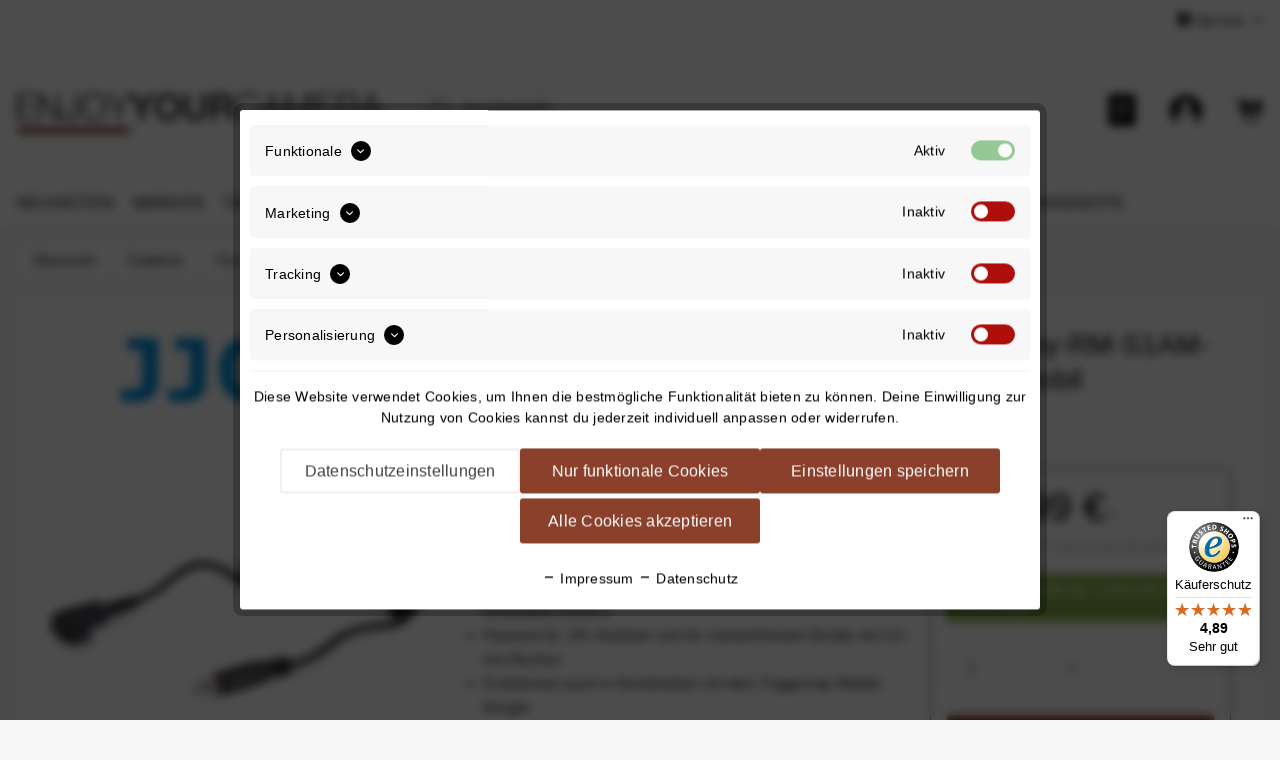

--- FILE ---
content_type: text/html; charset=UTF-8
request_url: https://www.enjoyyourcamera.com/jjc-cable-f-ausloeser-anschlusskabel-fuer-sony-rm-s1am-kompatible-kameras-z.b.-fuer-miops-smart/mobil-31514219
body_size: 39643
content:
<!DOCTYPE html>
<html class="no-js" lang="de" itemscope="itemscope" itemtype="https://schema.org/WebPage">
<head>
<meta charset="utf-8"><script>window.dataLayer = window.dataLayer || [];</script><script>window.dataLayer.push({"ecommerce":{"detail":{"actionField":{"list":"Kabelausl\u00f6ser"},"products":[{"name":"JJC Cable-F Ausl\u00f6ser-Anschlusskabel f\u00fcr Sony-RM-S1AM-kompatible Kameras - z.B. f\u00fcr Miops Smart\/Mobil","id":"31514219","price":"6.99","brand":"JJC","category":"Kabelausl\u00f6ser","variant":""}]},"currencyCode":"EUR"},"google_tag_params":{"ecomm_pagetype":"product","ecomm_prodid":"31514219"}});</script><!-- WbmTagManager -->
<script type="text/plain" data-cookie-id="899" data-cookie-group="3">
(function(w,d,s,l,i){w[l]=w[l]||[];w[l].push({'gtm.start':new Date().getTime(),event:'gtm.js'});var f=d.getElementsByTagName(s)[0],j=d.createElement(s),dl=l!='dataLayer'?'&l='+l:'';j.async=true;j.src='https://www.googletagmanager.com/gtm.js?id='+i+dl+'';f.parentNode.insertBefore(j,f);})(window,document,'script','dataLayer','GTM-N3R6749');
</script>
<!-- End WbmTagManager -->
<meta name="author" content="" />
<meta name="robots" content="index,follow" />
<meta name="revisit-after" content="15 days" />
<meta name="keywords" content="Miops, Mobile, Kabel, Dongle, kannst, Das, Kamera, JJC, gehört., besitzen.Kompatibel, Miops-Mobile-Mobilgeräte-AppDas, kompatibel, welcher, gleichnamigen, Mobilgeräte-App, Fernauslöser-App, diese, zahlreiche, Auslösefunktionen, deiner" />
<meta name="description" content="Kabel zum Anschließen von Fernauslösern an eine kompatible Kamera. Funktioniert für nahezu alle Kamera- und Blitzauslöser von JJC und von zahlreichen anderen Marken. Die Voraussetzung ist eine 2,5-mm-Klinkenbuchse. Passt auch für den Miops Mobile Dongle." />
<meta property="og:type" content="product" />
<meta property="og:site_name" content="ENJOYYOURCAMERA" />
<meta property="og:url" content="https://www.enjoyyourcamera.com/jjc-cable-f-ausloeser-anschlusskabel-fuer-sony-rm-s1am-kompatible-kameras-z.b.-fuer-miops-smart/mobil-31514219" />
<meta property="og:title" content="JJC Cable-F Auslöser-Anschlusskabel für Sony-RM-S1AM-kompatible Kameras - z.B. für Miops Smart/Mobil" />
<meta property="og:description" content="JJC Cable-Series Spiral-Anschlusskabel für Fernauslöser  Spiralkabel zum Anschließen von Auslösern mit einer 2,5-mm-Buchse an kompatible Kameras  Du…" />
<meta property="og:image" content="https://enjoyyourcamera.imgbolt.de/media/image/37/20/e4/31514219_01lpi4WfcyS2iNI.jpg" />
<meta property="product:price" content="6,99" />
<meta property="product:product_link" content="https://www.enjoyyourcamera.com/jjc-cable-f-ausloeser-anschlusskabel-fuer-sony-rm-s1am-kompatible-kameras-z.b.-fuer-miops-smart/mobil-31514219" />
<meta name="twitter:card" content="product" />
<meta name="twitter:site" content="ENJOYYOURCAMERA" />
<meta name="twitter:title" content="JJC Cable-F Auslöser-Anschlusskabel für Sony-RM-S1AM-kompatible Kameras - z.B. für Miops Smart/Mobil" />
<meta name="twitter:description" content="JJC Cable-Series Spiral-Anschlusskabel für Fernauslöser  Spiralkabel zum Anschließen von Auslösern mit einer 2,5-mm-Buchse an kompatible Kameras  Du…" />
<meta name="twitter:image" content="https://enjoyyourcamera.imgbolt.de/media/image/37/20/e4/31514219_01lpi4WfcyS2iNI.jpg" />
<meta itemprop="copyrightHolder" content="ENJOYYOURCAMERA" />
<meta itemprop="copyrightYear" content="2014" />
<meta itemprop="isFamilyFriendly" content="True" />
<meta itemprop="image" content="https://enjoyyourcamera.imgbolt.de/media/vector/6a/d5/9d/enjoyyourcamera_shop.svg" />
<meta name="viewport" content="width=device-width, initial-scale=1.0">
<meta name="mobile-web-app-capable" content="yes">
<meta name="apple-mobile-web-app-title" content="ENJOYYOURCAMERA">
<meta name="apple-mobile-web-app-capable" content="yes">
<meta name="apple-mobile-web-app-status-bar-style" content="default">
<link rel="preconnect" href="https://enjoyyourcamera.imgbolt.de/">
<link rel="dns-prefetch" href="https://enjoyyourcamera.imgbolt.de/">
<link rel="apple-touch-icon-precomposed" href="https://enjoyyourcamera.imgbolt.de/media/image/74/52/38/apple-touch-iconHO1oJb5qtAPO3.png">
<link rel="shortcut icon" href="https://enjoyyourcamera.imgbolt.de/media/unknown/15/6d/e5/faviconB6s68hikbxCUc.ico">
<meta name="msapplication-navbutton-color" content="#8B402C" />
<meta name="application-name" content="ENJOYYOURCAMERA" />
<meta name="msapplication-starturl" content="https://www.enjoyyourcamera.com/" />
<meta name="msapplication-window" content="width=1024;height=768" />
<meta name="msapplication-TileImage" content="https://enjoyyourcamera.imgbolt.de/media/image/74/52/38/apple-touch-iconHO1oJb5qtAPO3.png">
<meta name="msapplication-TileColor" content="#8B402C">
<meta name="theme-color" content="#8B402C" />
<link rel="canonical" href="https://www.enjoyyourcamera.com/jjc-cable-f-ausloeser-anschlusskabel-fuer-sony-rm-s1am-kompatible-kameras-z.b.-fuer-miops-smart/mobil-31514219" />
<link rel="preload" as="image" href="https://enjoyyourcamera.imgbolt.de/media/image/ec/c3/72/31514219_01lpi4WfcyS2iNI_600x600.jpg" imagesrcset="https://enjoyyourcamera.imgbolt.de/media/image/ec/c3/72/31514219_01lpi4WfcyS2iNI_600x600.jpg, https://enjoyyourcamera.imgbolt.de/media/image/2c/ae/66/31514219_01lpi4WfcyS2iNI_600x600@2x.jpg 2x">
<title itemprop="name">JJC Cable-F Auslöser-Anschlusskabel für Sony-RM-S1AM-kompatible Kameras - z.B. für Miops Smart/Mobil | Kabelauslöser | Fernauslöser | Zubehör				 | ENJOYYOURCAMERA</title>
<link href="/web/cache/1760519671_cdf294034cf65d7d5ff1b90c598ccdfe.css" media="all" rel="stylesheet" type="text/css" />
</head>
<body class="is--ctl-detail is--act-index is--locale-de" ><!-- WbmTagManager (noscript) -->
<noscript><iframe src="https://www.googletagmanager.com/ns.html?id=GTM-N3R6749"
            height="0" width="0" style="display:none;visibility:hidden"></iframe></noscript>
<!-- End WbmTagManager (noscript) -->
<div class="page-wrap">
<noscript class="noscript-main">
<div class="alert is--warning">
<div class="alert--content">
Um ENJOYYOURCAMERA in vollem Umfang nutzen zu k&ouml;nnen, empfehlen wir Ihnen Javascript in Ihrem Browser zu aktiveren.
</div>
</div>
</noscript>
<header class="header-main">
<div class="top-bar">
<div class="container block-group">
<nav class="top-bar--navigation block" role="menubar">

    



    

<div class="navigation--entry entry--service has--drop-down" role="menuitem" aria-haspopup="true" data-drop-down-menu="true">
<i class="icon--service"></i> Service
<ul class="service--list is--rounded" role="menu">
<li class="service--entry" role="menuitem">
<a class="service--link" href="https://enjoyyourcamera.returnless.com/de" title="Retourenportal" target="_blank" rel="nofollow noopener">
Retourenportal
</a>
</li>
<li class="service--entry" role="menuitem">
<a class="service--link" href="https://www.enjoyyourcamera.com/kontaktformular" title="Kontakt" target="_self">
Kontakt
</a>
</li>
<li class="service--entry" role="menuitem">
<a class="service--link" href="https://www.enjoyyourcamera.com/versand-und-zahlungsbedingungen" title="Versand und Zahlungsbedingungen" >
Versand und Zahlungsbedingungen
</a>
</li>
<li class="service--entry" role="menuitem">
<a class="service--link" href="https://www.enjoyyourcamera.com/faq" title="FAQ" target="_parent">
FAQ
</a>
</li>
</ul>
</div>
</nav>
</div>
</div>
<div class="container header--navigation">
<div class="logo-main block-group" role="banner">
<div class="logo--shop block">
<a class="logo--link" href="https://www.enjoyyourcamera.com/" title="ENJOYYOURCAMERA - zur Startseite wechseln">
<img src="https://enjoyyourcamera.imgbolt.de/media/vector/6a/d5/9d/enjoyyourcamera_shop.svg" alt="ENJOYYOURCAMERA - zur Startseite wechseln" />
</a>
</div>
</div>
<nav class="shop--navigation block-group">
<ul class="navigation--list block-group" role="menubar">
<li class="navigation--entry entry--menu-left" role="menuitem">
<a class="entry--link entry--trigger btn is--icon-left" href="#offcanvas--left" data-offcanvas="true" data-offCanvasSelector=".sidebar-main">
<img alt="Navigation" src="https://www.enjoyyourcamera.com/themes/Frontend/Intedia/frontend/_public/src/img/icons/menu.min.svg">
</a>
</li>
<li class="navigation--entry entry--search" role="menuitem" aria-haspopup="true">
<a class="btn entry--link entry--trigger" href="#" title="Suche anzeigen / schließen">
<img alt="Suche" src="https://www.enjoyyourcamera.com/themes/Frontend/Intedia/frontend/_public/src/img/icons/search-white.min.svg">
</a>
<form action="#" method="get" class="main-search--form" onsubmit="return false;">
<div class="main-search--icon">
<img alt="Suche" src="https://www.enjoyyourcamera.com/themes/Frontend/Intedia/frontend/_public/src/img/icons/search.min.svg">
</div>
<input type="search" name="sSearch" class="main-search--field" autocomplete="off" autocapitalize="off" placeholder="Suchbegriff..." maxlength="30" />
</form>
</li>








   

   <li class="navigation--entry entry--wishlist" role="menuitem">
      <a title="Wunschliste" href="https://www.enjoyyourcamera.com/note">
         <img alt="Wunschliste"
              src="https://www.enjoyyourcamera.com/themes/Frontend/Intedia/frontend/_public/src/img/icons/wishlist.min.svg">
         <img alt="Wunschliste"
              src="https://www.enjoyyourcamera.com/themes/Frontend/Intedia/frontend/_public/src/img/icons/wishlist-white.min.svg">
      </a>
   </li>

   

   <li class="navigation--entry entry--account" role="menuitem">
      <a title="Benutzerkonto"
         href="https://www.enjoyyourcamera.com/account">
         <img alt="Benutzerkonto"
              src="https://www.enjoyyourcamera.com/themes/Frontend/Intedia/frontend/_public/src/img/icons/account.min.svg">
         <img alt="Benutzerkonto"
              src="https://www.enjoyyourcamera.com/themes/Frontend/Intedia/frontend/_public/src/img/icons/account-white.min.svg">
      </a>
   </li>

   

   <li class="navigation--entry entry--cart" role="menuitem">
      <a class="cart--link" href="https://www.enjoyyourcamera.com/checkout/cart" title="Warenkorb">
         <div class="cart--icon">
            <img alt="Warenkorb"
                 src="https://www.enjoyyourcamera.com/themes/Frontend/Intedia/frontend/_public/src/img/icons/cart.svg" />
            <img alt="Warenkorb"
                 src="https://www.enjoyyourcamera.com/themes/Frontend/Intedia/frontend/_public/src/img/icons/cart-white.svg" />
         </div>
         <span class="badge is--minimal cart--quantity is--hidden">
            0
         </span>
      </a>
   </li>





</ul>
</nav>
<div class="container--ajax-cart" data-collapse-cart="true" data-displayMode="offcanvas"></div>
</div>
</header>
<nav class="navigation-main">
<div class="container" data-menu-scroller="true" data-listSelector=".navigation--list.container" data-viewPortSelector=".navigation--list-wrapper">
<div class="navigation--list-wrapper">
<ul class="navigation--list container" role="menubar" itemscope="itemscope" itemtype="http://schema.org/SiteNavigationElement">
<li class="navigation--entry" role="menuitem">
<a class="navigation--link" href="https://www.enjoyyourcamera.com/neuheiten/" title="Neuheiten" itemprop="url">
<span itemprop="name">Neuheiten</span>
</a>
</li>
<li class="navigation--entry" role="menuitem">
<a class="navigation--link" href="https://enjoyyourcamera.com/marken/" title="Marken" itemprop="url" target="_parent">
<span itemprop="name">Marken</span>
</a>
</li>
<li class="navigation--entry" role="menuitem">
<a class="navigation--link" href="https://www.enjoyyourcamera.com/taschen-gurte/" title="Taschen & Gurte" itemprop="url">
<span itemprop="name">Taschen & Gurte</span>
</a>
</li>
<li class="navigation--entry" role="menuitem">
<a class="navigation--link" href="https://www.enjoyyourcamera.com/stative/" title="Stative" itemprop="url">
<span itemprop="name">Stative</span>
</a>
</li>
<li class="navigation--entry is--active" role="menuitem">
<a class="navigation--link is--active" href="https://www.enjoyyourcamera.com/zubehoer/" title="Zubehör				" itemprop="url">
<span itemprop="name">Zubehör				</span>
</a>
</li>
<li class="navigation--entry" role="menuitem">
<a class="navigation--link" href="https://www.enjoyyourcamera.com/blitzen-licht/" title="Blitzen & Licht			" itemprop="url">
<span itemprop="name">Blitzen & Licht			</span>
</a>
</li>
<li class="navigation--entry" role="menuitem">
<a class="navigation--link" href="https://www.enjoyyourcamera.com/video/" title="Video" itemprop="url">
<span itemprop="name">Video</span>
</a>
</li>
<li class="navigation--entry" role="menuitem">
<a class="navigation--link" href="https://www.enjoyyourcamera.com/smartphone/" title="Smartphone" itemprop="url">
<span itemprop="name">Smartphone</span>
</a>
</li>
<li class="navigation--entry" role="menuitem">
<a class="navigation--link" href="https://www.enjoyyourcamera.com/themen/" title="Themen" itemprop="url">
<span itemprop="name">Themen</span>
</a>
</li>
<li class="navigation--entry" role="menuitem">
<a class="navigation--link" href="https://www.enjoyyourcamera.com/angebote/" title="Angebote" itemprop="url">
<span itemprop="name">Angebote</span>
</a>
</li>
</ul>
</div>
<div class="advanced-menu" data-advanced-menu="true" data-hoverDelay="250">
<div class="menu--container">
</div>
<div class="menu--container">
</div>
<div class="menu--container">
<div class="content--wrapper has--content">
<div class="menu--wrapper">
<ul class="menu--list menu--level-0 columns--4">
<li class="menu--list-item item--level-0">
<a href="https://www.enjoyyourcamera.com/taschen-gurte/kameragurte/" class="menu--list-item-link" aria-label="Kameragurte" title="Kameragurte">Kameragurte</a>
<ul class="menu--list menu--level-1 columns--4">
<li class="menu--list-item item--level-1">
<a href="https://www.enjoyyourcamera.com/taschen-gurte/kameragurte/standard-kameragurte/" class="menu--list-item-link" aria-label="Standard-Kameragurte" title="Standard-Kameragurte">Standard-Kameragurte</a>
</li>
<li class="menu--list-item item--level-1">
<a href="https://www.enjoyyourcamera.com/taschen-gurte/kameragurte/sling-kameragurte/" class="menu--list-item-link" aria-label="Sling-Kameragurte" title="Sling-Kameragurte">Sling-Kameragurte</a>
</li>
<li class="menu--list-item item--level-1">
<a href="https://www.enjoyyourcamera.com/taschen-gurte/kameragurte/doppel-kameragurte/" class="menu--list-item-link" aria-label="Doppel-Kameragurte" title="Doppel-Kameragurte">Doppel-Kameragurte</a>
</li>
</ul>
</li>
<li class="menu--list-item item--level-0">
<a href="https://www.enjoyyourcamera.com/taschen-gurte/handschlaufen/" class="menu--list-item-link" aria-label="Handschlaufen" title="Handschlaufen">Handschlaufen</a>
<ul class="menu--list menu--level-1 columns--4">
<li class="menu--list-item item--level-1">
<a href="https://www.enjoyyourcamera.com/taschen-gurte/handschlaufen/handgelenkschlaufen/" class="menu--list-item-link" aria-label="Handgelenkschlaufen" title="Handgelenkschlaufen">Handgelenkschlaufen</a>
</li>
<li class="menu--list-item item--level-1">
<a href="https://www.enjoyyourcamera.com/taschen-gurte/handschlaufen/standard-handschlaufen/" class="menu--list-item-link" aria-label="Standard-Handschlaufen" title="Standard-Handschlaufen">Standard-Handschlaufen</a>
</li>
</ul>
</li>
<li class="menu--list-item item--level-0">
<a href="https://www.enjoyyourcamera.com/taschen-gurte/hueftgurte-clipsysteme/" class="menu--list-item-link" aria-label="Hüftgurte &amp; Clipsysteme" title="Hüftgurte &amp; Clipsysteme">Hüftgurte & Clipsysteme</a>
<ul class="menu--list menu--level-1 columns--4">
<li class="menu--list-item item--level-1">
<a href="https://www.enjoyyourcamera.com/taschen-gurte/hueftgurte-clipsysteme/rucksack-guertel-clips/" class="menu--list-item-link" aria-label="Rucksack-/Gürtel-Clips" title="Rucksack-/Gürtel-Clips">Rucksack-/Gürtel-Clips</a>
</li>
<li class="menu--list-item item--level-1">
<a href="https://www.enjoyyourcamera.com/taschen-gurte/hueftgurte-clipsysteme/hueftgurte/" class="menu--list-item-link" aria-label="Hüftgurte" title="Hüftgurte">Hüftgurte</a>
</li>
<li class="menu--list-item item--level-1">
<a href="https://www.enjoyyourcamera.com/taschen-gurte/hueftgurte-clipsysteme/brustgurte-kamerawesten/" class="menu--list-item-link" aria-label="Brustgurte &amp; Kamerawesten" title="Brustgurte &amp; Kamerawesten">Brustgurte & Kamerawesten</a>
</li>
</ul>
</li>
<li class="menu--list-item item--level-0">
<a href="https://www.enjoyyourcamera.com/taschen-gurte/tragesystem-zubehoer/" class="menu--list-item-link" aria-label="Tragesystem-Zubehör" title="Tragesystem-Zubehör">Tragesystem-Zubehör</a>
<ul class="menu--list menu--level-1 columns--4">
<li class="menu--list-item item--level-1">
<a href="https://www.enjoyyourcamera.com/taschen-gurte/tragesystem-zubehoer/kameraplatten-adapter/" class="menu--list-item-link" aria-label="Kameraplatten &amp; Adapter" title="Kameraplatten &amp; Adapter">Kameraplatten & Adapter</a>
</li>
<li class="menu--list-item item--level-1">
<a href="https://www.enjoyyourcamera.com/taschen-gurte/tragesystem-zubehoer/ersatzteile/" class="menu--list-item-link" aria-label="Ersatzteile" title="Ersatzteile">Ersatzteile</a>
</li>
<li class="menu--list-item item--level-1">
<a href="https://www.enjoyyourcamera.com/taschen-gurte/tragesystem-zubehoer/pads-polster/" class="menu--list-item-link" aria-label="Pads &amp; Polster" title="Pads &amp; Polster">Pads & Polster</a>
</li>
<li class="menu--list-item item--level-1">
<a href="https://www.enjoyyourcamera.com/taschen-gurte/tragesystem-zubehoer/weiteres-zubehoer/" class="menu--list-item-link" aria-label="Weiteres Zubehör" title="Weiteres Zubehör">Weiteres Zubehör</a>
</li>
</ul>
</li>
<li class="menu--list-item item--level-0">
<a href="https://www.enjoyyourcamera.com/taschen-gurte/fototaschen/" class="menu--list-item-link" aria-label="Fototaschen" title="Fototaschen">Fototaschen</a>
<ul class="menu--list menu--level-1 columns--4">
<li class="menu--list-item item--level-1">
<a href="https://www.enjoyyourcamera.com/taschen-gurte/fototaschen/messenger-bags/" class="menu--list-item-link" aria-label="Messenger-Bags" title="Messenger-Bags">Messenger-Bags</a>
</li>
<li class="menu--list-item item--level-1">
<a href="https://www.enjoyyourcamera.com/taschen-gurte/fototaschen/umhaengetaschen/" class="menu--list-item-link" aria-label="Umhängetaschen" title="Umhängetaschen">Umhängetaschen</a>
</li>
<li class="menu--list-item item--level-1">
<a href="https://www.enjoyyourcamera.com/taschen-gurte/fototaschen/sling-bags/" class="menu--list-item-link" aria-label="Sling-Bags" title="Sling-Bags">Sling-Bags</a>
</li>
<li class="menu--list-item item--level-1">
<a href="https://www.enjoyyourcamera.com/taschen-gurte/fototaschen/huefttaschen/" class="menu--list-item-link" aria-label="Hüfttaschen" title="Hüfttaschen">Hüfttaschen</a>
</li>
<li class="menu--list-item item--level-1">
<a href="https://www.enjoyyourcamera.com/taschen-gurte/fototaschen/" class="menu--list-item-link">... mehr</a>
</li>
</ul>
</li>
<li class="menu--list-item item--level-0">
<a href="https://www.enjoyyourcamera.com/taschen-gurte/rucksaecke/" class="menu--list-item-link" aria-label="Rucksäcke" title="Rucksäcke">Rucksäcke</a>
<ul class="menu--list menu--level-1 columns--4">
<li class="menu--list-item item--level-1">
<a href="https://www.enjoyyourcamera.com/taschen-gurte/rucksaecke/daypacks/" class="menu--list-item-link" aria-label="Daypacks" title="Daypacks">Daypacks</a>
</li>
<li class="menu--list-item item--level-1">
<a href="https://www.enjoyyourcamera.com/taschen-gurte/rucksaecke/fotorucksaecke/" class="menu--list-item-link" aria-label="Fotorucksäcke" title="Fotorucksäcke">Fotorucksäcke</a>
</li>
<li class="menu--list-item item--level-1">
<a href="https://www.enjoyyourcamera.com/taschen-gurte/rucksaecke/reiserucksaecke/" class="menu--list-item-link" aria-label="Reiserucksäcke" title="Reiserucksäcke">Reiserucksäcke</a>
</li>
</ul>
</li>
<li class="menu--list-item item--level-0">
<a href="https://www.enjoyyourcamera.com/taschen-gurte/taschen-zubehoer/" class="menu--list-item-link" aria-label="Taschen-Zubehör" title="Taschen-Zubehör">Taschen-Zubehör</a>
<ul class="menu--list menu--level-1 columns--4">
<li class="menu--list-item item--level-1">
<a href="https://www.enjoyyourcamera.com/taschen-gurte/taschen-zubehoer/objektivkoecher/" class="menu--list-item-link" aria-label="Objektivköcher" title="Objektivköcher">Objektivköcher</a>
</li>
<li class="menu--list-item item--level-1">
<a href="https://www.enjoyyourcamera.com/taschen-gurte/taschen-zubehoer/einschlagtuecher/" class="menu--list-item-link" aria-label="Einschlagtücher" title="Einschlagtücher">Einschlagtücher</a>
</li>
<li class="menu--list-item item--level-1">
<a href="https://www.enjoyyourcamera.com/taschen-gurte/taschen-zubehoer/filtertaschen/" class="menu--list-item-link" aria-label="Filtertaschen" title="Filtertaschen">Filtertaschen</a>
</li>
<li class="menu--list-item item--level-1">
<a href="https://www.enjoyyourcamera.com/taschen-gurte/taschen-zubehoer/kamera-einsaetze/" class="menu--list-item-link" aria-label="Kamera-Einsätze" title="Kamera-Einsätze">Kamera-Einsätze</a>
</li>
<li class="menu--list-item item--level-1">
<a href="https://www.enjoyyourcamera.com/taschen-gurte/taschen-zubehoer/" class="menu--list-item-link">... mehr</a>
</li>
</ul>
</li>
</ul>
</div>
</div>
</div>
<div class="menu--container">
<div class="content--wrapper has--content">
<div class="menu--wrapper">
<ul class="menu--list menu--level-0 columns--4">
<li class="menu--list-item item--level-0">
<a href="https://www.enjoyyourcamera.com/stative/foto-stative/" class="menu--list-item-link" aria-label="Foto-Stative" title="Foto-Stative">Foto-Stative</a>
<ul class="menu--list menu--level-1 columns--4">
<li class="menu--list-item item--level-1">
<a href="https://www.enjoyyourcamera.com/stative/foto-stative/stative-inklusive-kopf/" class="menu--list-item-link" aria-label="Stative inklusive Kopf" title="Stative inklusive Kopf">Stative inklusive Kopf</a>
</li>
<li class="menu--list-item item--level-1">
<a href="https://www.enjoyyourcamera.com/stative/foto-stative/stative-ohne-kopf/" class="menu--list-item-link" aria-label="Stative ohne Kopf" title="Stative ohne Kopf">Stative ohne Kopf</a>
</li>
<li class="menu--list-item item--level-1">
<a href="https://www.enjoyyourcamera.com/stative/foto-stative/einbeinstative/" class="menu--list-item-link" aria-label="Einbeinstative" title="Einbeinstative">Einbeinstative</a>
</li>
<li class="menu--list-item item--level-1">
<a href="https://www.enjoyyourcamera.com/stative/foto-stative/stativkoepfe/" class="menu--list-item-link" aria-label="Stativköpfe" title="Stativköpfe">Stativköpfe</a>
</li>
<li class="menu--list-item item--level-1">
<a href="https://www.enjoyyourcamera.com/stative/foto-stative/kameraplatten-zubehoer/" class="menu--list-item-link" aria-label="Kameraplatten &amp; Zubehör" title="Kameraplatten &amp; Zubehör">Kameraplatten & Zubehör</a>
</li>
</ul>
</li>
<li class="menu--list-item item--level-0">
<a href="https://www.enjoyyourcamera.com/stative/video-stative/" class="menu--list-item-link" aria-label="Video-Stative" title="Video-Stative">Video-Stative</a>
<ul class="menu--list menu--level-1 columns--4">
<li class="menu--list-item item--level-1">
<a href="https://www.enjoyyourcamera.com/stative/video-stative/video-stative/" class="menu--list-item-link" aria-label="Video-Stative" title="Video-Stative">Video-Stative</a>
</li>
<li class="menu--list-item item--level-1">
<a href="https://www.enjoyyourcamera.com/stative/video-stative/stativkoepfe/" class="menu--list-item-link" aria-label="Stativköpfe" title="Stativköpfe">Stativköpfe</a>
</li>
<li class="menu--list-item item--level-1">
<a href="https://www.enjoyyourcamera.com/stative/video-stative/kameraplatten/" class="menu--list-item-link" aria-label="Kameraplatten" title="Kameraplatten">Kameraplatten</a>
</li>
</ul>
</li>
<li class="menu--list-item item--level-0">
<a href="https://www.enjoyyourcamera.com/stative/spezialstative/" class="menu--list-item-link" aria-label="Spezialstative" title="Spezialstative">Spezialstative</a>
<ul class="menu--list menu--level-1 columns--4">
<li class="menu--list-item item--level-1">
<a href="https://www.enjoyyourcamera.com/stative/spezialstative/ministative/" class="menu--list-item-link" aria-label="Ministative" title="Ministative">Ministative</a>
</li>
<li class="menu--list-item item--level-1">
<a href="https://www.enjoyyourcamera.com/stative/spezialstative/saugstative/" class="menu--list-item-link" aria-label="Saugstative" title="Saugstative">Saugstative</a>
</li>
<li class="menu--list-item item--level-1">
<a href="https://www.enjoyyourcamera.com/stative/spezialstative/klemmstative/" class="menu--list-item-link" aria-label="Klemmstative" title="Klemmstative">Klemmstative</a>
</li>
<li class="menu--list-item item--level-1">
<a href="https://www.enjoyyourcamera.com/stative/spezialstative/handstative/" class="menu--list-item-link" aria-label="Handstative" title="Handstative">Handstative</a>
</li>
<li class="menu--list-item item--level-1">
<a href="https://www.enjoyyourcamera.com/stative/spezialstative/" class="menu--list-item-link">... mehr</a>
</li>
</ul>
</li>
<li class="menu--list-item item--level-0">
<a href="https://www.enjoyyourcamera.com/stative/stativzubehoer/" class="menu--list-item-link" aria-label="Stativzubehör" title="Stativzubehör">Stativzubehör</a>
<ul class="menu--list menu--level-1 columns--4">
<li class="menu--list-item item--level-1">
<a href="https://www.enjoyyourcamera.com/stative/stativzubehoer/l-winkel/" class="menu--list-item-link" aria-label="L-Winkel" title="L-Winkel">L-Winkel</a>
</li>
<li class="menu--list-item item--level-1">
<a href="https://www.enjoyyourcamera.com/stative/stativzubehoer/panoramakoepfe/" class="menu--list-item-link" aria-label="Panoramaköpfe" title="Panoramaköpfe">Panoramaköpfe</a>
</li>
<li class="menu--list-item item--level-1">
<a href="https://www.enjoyyourcamera.com/stative/stativzubehoer/einstellschlitten/" class="menu--list-item-link" aria-label="Einstellschlitten" title="Einstellschlitten">Einstellschlitten</a>
</li>
<li class="menu--list-item item--level-1">
<a href="https://www.enjoyyourcamera.com/stative/stativzubehoer/wasserwaagen-libellen/" class="menu--list-item-link" aria-label="Wasserwaagen &amp; Libellen" title="Wasserwaagen &amp; Libellen">Wasserwaagen & Libellen</a>
</li>
<li class="menu--list-item item--level-1">
<a href="https://www.enjoyyourcamera.com/stative/stativzubehoer/" class="menu--list-item-link">... mehr</a>
</li>
</ul>
</li>
</ul>
</div>
</div>
</div>
<div class="menu--container">
<div class="content--wrapper has--content">
<div class="menu--wrapper">
<ul class="menu--list menu--level-0 columns--4">
<li class="menu--list-item item--level-0">
<a href="https://www.enjoyyourcamera.com/zubehoer/actionkamera-zubehoer/" class="menu--list-item-link" aria-label="Actionkamera-Zubehör" title="Actionkamera-Zubehör">Actionkamera-Zubehör</a>
<ul class="menu--list menu--level-1 columns--4">
<li class="menu--list-item item--level-1">
<a href="https://www.enjoyyourcamera.com/zubehoer/actionkamera-zubehoer/stative-halterungen/" class="menu--list-item-link" aria-label="Stative &amp; Halterungen" title="Stative &amp; Halterungen">Stative & Halterungen</a>
</li>
<li class="menu--list-item item--level-1">
<a href="https://www.enjoyyourcamera.com/zubehoer/actionkamera-zubehoer/handschlaufen-gurte/" class="menu--list-item-link" aria-label="Handschlaufen &amp; Gurte" title="Handschlaufen &amp; Gurte">Handschlaufen & Gurte</a>
</li>
<li class="menu--list-item item--level-1">
<a href="https://www.enjoyyourcamera.com/zubehoer/actionkamera-zubehoer/filter/" class="menu--list-item-link" aria-label="Filter" title="Filter">Filter</a>
</li>
</ul>
</li>
<li class="menu--list-item item--level-0">
<a href="https://www.enjoyyourcamera.com/zubehoer/fernausloeser/" class="menu--list-item-link" aria-label="Fernauslöser" title="Fernauslöser">Fernauslöser</a>
<ul class="menu--list menu--level-1 columns--4">
<li class="menu--list-item item--level-1">
<a href="https://www.enjoyyourcamera.com/zubehoer/fernausloeser/funkausloeser/" class="menu--list-item-link" aria-label="Funkauslöser" title="Funkauslöser">Funkauslöser</a>
</li>
<li class="menu--list-item item--level-1">
<a href="https://www.enjoyyourcamera.com/zubehoer/fernausloeser/timer-ausloeser/" class="menu--list-item-link" aria-label="Timer-Auslöser" title="Timer-Auslöser">Timer-Auslöser</a>
</li>
<li class="menu--list-item item--level-1">
<a href="https://www.enjoyyourcamera.com/zubehoer/fernausloeser/kabelausloeser/" class="menu--list-item-link" aria-label="Kabelauslöser" title="Kabelauslöser">Kabelauslöser</a>
</li>
<li class="menu--list-item item--level-1">
<a href="https://www.enjoyyourcamera.com/zubehoer/fernausloeser/drahtausloeser/" class="menu--list-item-link" aria-label="Drahtauslöser" title="Drahtauslöser">Drahtauslöser</a>
</li>
<li class="menu--list-item item--level-1">
<a href="https://www.enjoyyourcamera.com/zubehoer/fernausloeser/appgesteuerte-ausloeser/" class="menu--list-item-link" aria-label="Appgesteuerte Auslöser" title="Appgesteuerte Auslöser">Appgesteuerte Auslöser</a>
</li>
</ul>
</li>
<li class="menu--list-item item--level-0">
<a href="https://www.enjoyyourcamera.com/zubehoer/stromversorgung/" class="menu--list-item-link" aria-label="Stromversorgung" title="Stromversorgung">Stromversorgung</a>
<ul class="menu--list menu--level-1 columns--4">
<li class="menu--list-item item--level-1">
<a href="https://www.enjoyyourcamera.com/zubehoer/stromversorgung/akkus-batterien/" class="menu--list-item-link" aria-label="Akkus &amp; Batterien" title="Akkus &amp; Batterien">Akkus & Batterien</a>
</li>
<li class="menu--list-item item--level-1">
<a href="https://www.enjoyyourcamera.com/zubehoer/stromversorgung/kamera-netzteile/" class="menu--list-item-link" aria-label="Kamera-Netzteile" title="Kamera-Netzteile">Kamera-Netzteile</a>
</li>
<li class="menu--list-item item--level-1">
<a href="https://www.enjoyyourcamera.com/zubehoer/stromversorgung/ladegeraete/" class="menu--list-item-link" aria-label="Ladegeräte" title="Ladegeräte">Ladegeräte</a>
</li>
<li class="menu--list-item item--level-1">
<a href="https://www.enjoyyourcamera.com/zubehoer/stromversorgung/akku-etuis-taschen/" class="menu--list-item-link" aria-label="Akku- Etuis-/ Taschen" title="Akku- Etuis-/ Taschen">Akku- Etuis-/ Taschen</a>
</li>
</ul>
</li>
<li class="menu--list-item item--level-0">
<a href="https://www.enjoyyourcamera.com/zubehoer/schutz/" class="menu--list-item-link" aria-label="Schutz" title="Schutz">Schutz</a>
<ul class="menu--list menu--level-1 columns--4">
<li class="menu--list-item item--level-1">
<a href="https://www.enjoyyourcamera.com/zubehoer/schutz/kamera-schutzhuellen/" class="menu--list-item-link" aria-label="Kamera-Schutzhüllen" title="Kamera-Schutzhüllen">Kamera-Schutzhüllen</a>
</li>
<li class="menu--list-item item--level-1">
<a href="https://www.enjoyyourcamera.com/zubehoer/schutz/displayschutz/" class="menu--list-item-link" aria-label="Displayschutz" title="Displayschutz">Displayschutz</a>
</li>
<li class="menu--list-item item--level-1">
<a href="https://www.enjoyyourcamera.com/zubehoer/schutz/klebefolien/" class="menu--list-item-link" aria-label="Klebefolien" title="Klebefolien">Klebefolien</a>
</li>
<li class="menu--list-item item--level-1">
<a href="https://www.enjoyyourcamera.com/zubehoer/schutz/objektivrueckdeckel/" class="menu--list-item-link" aria-label="Objektivrückdeckel" title="Objektivrückdeckel">Objektivrückdeckel</a>
</li>
<li class="menu--list-item item--level-1">
<a href="https://www.enjoyyourcamera.com/zubehoer/schutz/" class="menu--list-item-link">... mehr</a>
</li>
</ul>
</li>
<li class="menu--list-item item--level-0">
<a href="https://www.enjoyyourcamera.com/zubehoer/diverses/" class="menu--list-item-link" aria-label="Diverses" title="Diverses">Diverses</a>
<ul class="menu--list menu--level-1 columns--4">
<li class="menu--list-item item--level-1">
<a href="https://www.enjoyyourcamera.com/zubehoer/diverses/daumenauflagen-handgriffe/" class="menu--list-item-link" aria-label="Daumenauflagen &amp; Handgriffe" title="Daumenauflagen &amp; Handgriffe">Daumenauflagen & Handgriffe</a>
</li>
<li class="menu--list-item item--level-1">
<a href="https://www.enjoyyourcamera.com/zubehoer/diverses/fotohandschuhe/" class="menu--list-item-link" aria-label="Fotohandschuhe" title="Fotohandschuhe">Fotohandschuhe</a>
</li>
<li class="menu--list-item item--level-1">
<a href="https://www.enjoyyourcamera.com/zubehoer/diverses/augenmuscheln/" class="menu--list-item-link" aria-label="Augenmuscheln" title="Augenmuscheln">Augenmuscheln</a>
</li>
<li class="menu--list-item item--level-1">
<a href="https://www.enjoyyourcamera.com/zubehoer/diverses/objektiv-testkarten/" class="menu--list-item-link" aria-label="Objektiv-Testkarten" title="Objektiv-Testkarten">Objektiv-Testkarten</a>
</li>
<li class="menu--list-item item--level-1">
<a href="https://www.enjoyyourcamera.com/zubehoer/diverses/" class="menu--list-item-link">... mehr</a>
</li>
</ul>
</li>
<li class="menu--list-item item--level-0">
<a href="https://www.enjoyyourcamera.com/zubehoer/objektive-adapter/" class="menu--list-item-link" aria-label="Objektive &amp; Adapter" title="Objektive &amp; Adapter">Objektive & Adapter</a>
<ul class="menu--list menu--level-1 columns--4">
<li class="menu--list-item item--level-1">
<a href="https://www.enjoyyourcamera.com/zubehoer/objektive-adapter/objektivadapter/" class="menu--list-item-link" aria-label="Objektivadapter" title="Objektivadapter">Objektivadapter</a>
</li>
<li class="menu--list-item item--level-1">
<a href="https://www.enjoyyourcamera.com/zubehoer/objektive-adapter/umkehrringe-konverter/" class="menu--list-item-link" aria-label="Umkehrringe &amp; Konverter" title="Umkehrringe &amp; Konverter">Umkehrringe & Konverter</a>
</li>
</ul>
</li>
<li class="menu--list-item item--level-0">
<a href="https://www.enjoyyourcamera.com/zubehoer/filter/" class="menu--list-item-link" aria-label="Filter" title="Filter">Filter</a>
<ul class="menu--list menu--level-1 columns--4">
<li class="menu--list-item item--level-1">
<a href="https://www.enjoyyourcamera.com/zubehoer/filter/rundfilter/" class="menu--list-item-link" aria-label="Rundfilter" title="Rundfilter">Rundfilter</a>
</li>
<li class="menu--list-item item--level-1">
<a href="https://www.enjoyyourcamera.com/zubehoer/filter/steckfiltersysteme/" class="menu--list-item-link" aria-label="Steckfiltersysteme" title="Steckfiltersysteme">Steckfiltersysteme</a>
</li>
<li class="menu--list-item item--level-1">
<a href="https://www.enjoyyourcamera.com/zubehoer/filter/filteradapter/" class="menu--list-item-link" aria-label="Filteradapter" title="Filteradapter">Filteradapter</a>
</li>
<li class="menu--list-item item--level-1">
<a href="https://www.enjoyyourcamera.com/zubehoer/filter/achromaten-nahlinsen/" class="menu--list-item-link" aria-label="Achromaten &amp; Nahlinsen" title="Achromaten &amp; Nahlinsen">Achromaten & Nahlinsen</a>
</li>
<li class="menu--list-item item--level-1">
<a href="https://www.enjoyyourcamera.com/zubehoer/filter/filterzubehoer-cases/" class="menu--list-item-link" aria-label="Filterzubehör &amp; Cases" title="Filterzubehör &amp; Cases">Filterzubehör & Cases</a>
</li>
</ul>
</li>
<li class="menu--list-item item--level-0">
<a href="https://www.enjoyyourcamera.com/zubehoer/tethered-shooting/" class="menu--list-item-link" aria-label="Tethered Shooting" title="Tethered Shooting">Tethered Shooting</a>
<ul class="menu--list menu--level-1 columns--4">
<li class="menu--list-item item--level-1">
<a href="https://www.enjoyyourcamera.com/zubehoer/tethered-shooting/usb-datenkabel/" class="menu--list-item-link" aria-label="USB-Datenkabel" title="USB-Datenkabel">USB-Datenkabel</a>
</li>
<li class="menu--list-item item--level-1">
<a href="https://www.enjoyyourcamera.com/zubehoer/tethered-shooting/plattformen/" class="menu--list-item-link" aria-label="Plattformen" title="Plattformen">Plattformen</a>
</li>
<li class="menu--list-item item--level-1">
<a href="https://www.enjoyyourcamera.com/zubehoer/tethered-shooting/kabelmanagement/" class="menu--list-item-link" aria-label="Kabelmanagement" title="Kabelmanagement">Kabelmanagement</a>
</li>
</ul>
</li>
<li class="menu--list-item item--level-0">
<a href="https://www.enjoyyourcamera.com/zubehoer/halterungen/" class="menu--list-item-link" aria-label="Halterungen" title="Halterungen">Halterungen</a>
<ul class="menu--list menu--level-1 columns--4">
<li class="menu--list-item item--level-1">
<a href="https://www.enjoyyourcamera.com/zubehoer/halterungen/klemmen/" class="menu--list-item-link" aria-label="Klemmen" title="Klemmen">Klemmen</a>
</li>
<li class="menu--list-item item--level-1">
<a href="https://www.enjoyyourcamera.com/zubehoer/halterungen/neiger-teleskopstangen/" class="menu--list-item-link" aria-label="Neiger / Teleskopstangen" title="Neiger / Teleskopstangen">Neiger / Teleskopstangen</a>
</li>
<li class="menu--list-item item--level-1">
<a href="https://www.enjoyyourcamera.com/zubehoer/halterungen/montagestangen/" class="menu--list-item-link" aria-label="Montagestangen" title="Montagestangen">Montagestangen</a>
</li>
</ul>
</li>
<li class="menu--list-item item--level-0">
<a href="https://www.enjoyyourcamera.com/zubehoer/reinigung/" class="menu--list-item-link" aria-label="Reinigung" title="Reinigung">Reinigung</a>
<ul class="menu--list menu--level-1 columns--4">
<li class="menu--list-item item--level-1">
<a href="https://www.enjoyyourcamera.com/zubehoer/reinigung/blasebaelge-druckluft/" class="menu--list-item-link" aria-label="Blasebälge &amp; Druckluft" title="Blasebälge &amp; Druckluft">Blasebälge & Druckluft</a>
</li>
<li class="menu--list-item item--level-1">
<a href="https://www.enjoyyourcamera.com/zubehoer/reinigung/lenspens-reinigungsstifte/" class="menu--list-item-link" aria-label="LensPens &amp; Reinigungsstifte" title="LensPens &amp; Reinigungsstifte">LensPens & Reinigungsstifte</a>
</li>
<li class="menu--list-item item--level-1">
<a href="https://www.enjoyyourcamera.com/zubehoer/reinigung/reinigungspinsel/" class="menu--list-item-link" aria-label="Reinigungspinsel" title="Reinigungspinsel">Reinigungspinsel</a>
</li>
<li class="menu--list-item item--level-1">
<a href="https://www.enjoyyourcamera.com/zubehoer/reinigung/reinigungstuecher-sprays/" class="menu--list-item-link" aria-label="Reinigungstücher &amp; Sprays" title="Reinigungstücher &amp; Sprays">Reinigungstücher & Sprays</a>
</li>
<li class="menu--list-item item--level-1">
<a href="https://www.enjoyyourcamera.com/zubehoer/reinigung/sensorreinigung/" class="menu--list-item-link" aria-label="Sensorreinigung" title="Sensorreinigung">Sensorreinigung</a>
</li>
</ul>
</li>
</ul>
</div>
</div>
</div>
<div class="menu--container">
<div class="content--wrapper has--content">
<div class="menu--wrapper">
<ul class="menu--list menu--level-0 columns--4">
<li class="menu--list-item item--level-0">
<a href="https://www.enjoyyourcamera.com/blitzen-licht/aufsteckblitze/" class="menu--list-item-link" aria-label="Aufsteckblitze" title="Aufsteckblitze">Aufsteckblitze</a>
<ul class="menu--list menu--level-1 columns--4">
<li class="menu--list-item item--level-1">
<a href="https://www.enjoyyourcamera.com/blitzen-licht/aufsteckblitze/aufsteckblitze/" class="menu--list-item-link" aria-label="Aufsteckblitze" title="Aufsteckblitze">Aufsteckblitze</a>
</li>
<li class="menu--list-item item--level-1">
<a href="https://www.enjoyyourcamera.com/blitzen-licht/aufsteckblitze/befestigungen-adapter/" class="menu--list-item-link" aria-label="Befestigungen &amp; Adapter" title="Befestigungen &amp; Adapter">Befestigungen & Adapter</a>
</li>
<li class="menu--list-item item--level-1">
<a href="https://www.enjoyyourcamera.com/blitzen-licht/aufsteckblitze/lichtformer-farbfolien/" class="menu--list-item-link" aria-label="Lichtformer &amp; Farbfolien" title="Lichtformer &amp; Farbfolien">Lichtformer & Farbfolien</a>
</li>
<li class="menu--list-item item--level-1">
<a href="https://www.enjoyyourcamera.com/blitzen-licht/aufsteckblitze/kabel-funkausloeser/" class="menu--list-item-link" aria-label="Kabel &amp; Funkauslöser" title="Kabel &amp; Funkauslöser">Kabel & Funkauslöser</a>
</li>
</ul>
</li>
<li class="menu--list-item item--level-0">
<a href="https://www.enjoyyourcamera.com/blitzen-licht/dauerlicht/" class="menu--list-item-link" aria-label="Dauerlicht" title="Dauerlicht">Dauerlicht</a>
<ul class="menu--list menu--level-1 columns--4">
<li class="menu--list-item item--level-1">
<a href="https://www.enjoyyourcamera.com/blitzen-licht/dauerlicht/led-strahler/" class="menu--list-item-link" aria-label="LED-Strahler" title="LED-Strahler">LED-Strahler</a>
</li>
<li class="menu--list-item item--level-1">
<a href="https://www.enjoyyourcamera.com/blitzen-licht/dauerlicht/led-flaechenleuchten/" class="menu--list-item-link" aria-label="LED-Flächenleuchten" title="LED-Flächenleuchten">LED-Flächenleuchten</a>
</li>
<li class="menu--list-item item--level-1">
<a href="https://www.enjoyyourcamera.com/blitzen-licht/dauerlicht/ringleuchten/" class="menu--list-item-link" aria-label="Ringleuchten" title="Ringleuchten">Ringleuchten</a>
</li>
<li class="menu--list-item item--level-1">
<a href="https://www.enjoyyourcamera.com/blitzen-licht/dauerlicht/dauerlicht-lichtformer/" class="menu--list-item-link" aria-label="Dauerlicht-Lichtformer" title="Dauerlicht-Lichtformer">Dauerlicht-Lichtformer</a>
</li>
<li class="menu--list-item item--level-1">
<a href="https://www.enjoyyourcamera.com/blitzen-licht/dauerlicht/dauerlicht-zubehoer/" class="menu--list-item-link" aria-label="Dauerlicht-Zubehör" title="Dauerlicht-Zubehör">Dauerlicht-Zubehör</a>
</li>
</ul>
</li>
<li class="menu--list-item item--level-0">
<a href="https://www.enjoyyourcamera.com/blitzen-licht/studioblitz-zubehoer/" class="menu--list-item-link" aria-label="Studioblitz-Zubehör" title="Studioblitz-Zubehör">Studioblitz-Zubehör</a>
<ul class="menu--list menu--level-1 columns--4">
<li class="menu--list-item item--level-1">
<a href="https://www.enjoyyourcamera.com/blitzen-licht/studioblitz-zubehoer/lichtformer-adapter/" class="menu--list-item-link" aria-label="Lichtformer &amp; Adapter" title="Lichtformer &amp; Adapter">Lichtformer & Adapter</a>
</li>
<li class="menu--list-item item--level-1">
<a href="https://www.enjoyyourcamera.com/blitzen-licht/studioblitz-zubehoer/schirme/" class="menu--list-item-link" aria-label="Schirme" title="Schirme">Schirme</a>
</li>
<li class="menu--list-item item--level-1">
<a href="https://www.enjoyyourcamera.com/blitzen-licht/studioblitz-zubehoer/kabel-und-ausloeser/" class="menu--list-item-link" aria-label="Kabel und Auslöser" title="Kabel und Auslöser">Kabel und Auslöser</a>
</li>
</ul>
</li>
<li class="menu--list-item item--level-0">
<a href="https://www.enjoyyourcamera.com/blitzen-licht/zubehoer/" class="menu--list-item-link" aria-label="Zubehör" title="Zubehör">Zubehör</a>
<ul class="menu--list menu--level-1 columns--4">
<li class="menu--list-item item--level-1">
<a href="https://www.enjoyyourcamera.com/blitzen-licht/zubehoer/lampen-blitzstative/" class="menu--list-item-link" aria-label="Lampen- / Blitzstative" title="Lampen- / Blitzstative">Lampen- / Blitzstative</a>
</li>
<li class="menu--list-item item--level-1">
<a href="https://www.enjoyyourcamera.com/blitzen-licht/zubehoer/faltreflektoren/" class="menu--list-item-link" aria-label="Faltreflektoren" title="Faltreflektoren">Faltreflektoren</a>
</li>
<li class="menu--list-item item--level-1">
<a href="https://www.enjoyyourcamera.com/blitzen-licht/zubehoer/graukarten/" class="menu--list-item-link" aria-label="Graukarten" title="Graukarten">Graukarten</a>
</li>
<li class="menu--list-item item--level-1">
<a href="https://www.enjoyyourcamera.com/blitzen-licht/zubehoer/lichtzelte-tabletop/" class="menu--list-item-link" aria-label="Lichtzelte &amp; Tabletop" title="Lichtzelte &amp; Tabletop">Lichtzelte & Tabletop</a>
</li>
<li class="menu--list-item item--level-1">
<a href="https://www.enjoyyourcamera.com/blitzen-licht/zubehoer/" class="menu--list-item-link">... mehr</a>
</li>
</ul>
</li>
</ul>
</div>
</div>
</div>
<div class="menu--container">
<div class="content--wrapper has--content">
<div class="menu--wrapper">
<ul class="menu--list menu--level-0 columns--4">
<li class="menu--list-item item--level-0">
<a href="https://www.enjoyyourcamera.com/video/video-stative/" class="menu--list-item-link" aria-label="Video-Stative" title="Video-Stative">Video-Stative</a>
<ul class="menu--list menu--level-1 columns--4">
<li class="menu--list-item item--level-1">
<a href="https://www.enjoyyourcamera.com/video/video-stative/video-stative/" class="menu--list-item-link" aria-label="Video-Stative" title="Video-Stative">Video-Stative</a>
</li>
<li class="menu--list-item item--level-1">
<a href="https://www.enjoyyourcamera.com/video/video-stative/kameraplatten/" class="menu--list-item-link" aria-label="Kameraplatten" title="Kameraplatten">Kameraplatten</a>
</li>
</ul>
</li>
<li class="menu--list-item item--level-0">
<a href="https://www.enjoyyourcamera.com/video/halterungen/" class="menu--list-item-link" aria-label="Halterungen" title="Halterungen">Halterungen</a>
<ul class="menu--list menu--level-1 columns--4">
<li class="menu--list-item item--level-1">
<a href="https://www.enjoyyourcamera.com/video/halterungen/klemmen/" class="menu--list-item-link" aria-label="Klemmen" title="Klemmen">Klemmen</a>
</li>
<li class="menu--list-item item--level-1">
<a href="https://www.enjoyyourcamera.com/video/halterungen/spigot-adapter/" class="menu--list-item-link" aria-label="Spigot-Adapter" title="Spigot-Adapter">Spigot-Adapter</a>
</li>
<li class="menu--list-item item--level-1">
<a href="https://www.enjoyyourcamera.com/video/halterungen/neiger/" class="menu--list-item-link" aria-label="Neiger" title="Neiger">Neiger</a>
</li>
<li class="menu--list-item item--level-1">
<a href="https://www.enjoyyourcamera.com/video/halterungen/lampenstative/" class="menu--list-item-link" aria-label="Lampenstative" title="Lampenstative">Lampenstative</a>
</li>
<li class="menu--list-item item--level-1">
<a href="https://www.enjoyyourcamera.com/video/halterungen/video-rigs-zubehoer/" class="menu--list-item-link" aria-label="Video Rigs &amp; Zubehör" title="Video Rigs &amp; Zubehör">Video Rigs & Zubehör</a>
</li>
</ul>
</li>
<li class="menu--list-item item--level-0">
<a href="https://www.enjoyyourcamera.com/video/motion/" class="menu--list-item-link" aria-label="Motion" title="Motion">Motion</a>
<ul class="menu--list menu--level-1 columns--4">
<li class="menu--list-item item--level-1">
<a href="https://www.enjoyyourcamera.com/video/motion/gimbals-schwebestative/" class="menu--list-item-link" aria-label="Gimbals &amp; Schwebestative" title="Gimbals &amp; Schwebestative">Gimbals & Schwebestative</a>
</li>
<li class="menu--list-item item--level-1">
<a href="https://www.enjoyyourcamera.com/video/motion/dollys-slider/" class="menu--list-item-link" aria-label="Dollys &amp; Slider" title="Dollys &amp; Slider">Dollys & Slider</a>
</li>
<li class="menu--list-item item--level-1">
<a href="https://www.enjoyyourcamera.com/video/motion/follow-fokus/" class="menu--list-item-link" aria-label="Follow Fokus" title="Follow Fokus">Follow Fokus</a>
</li>
</ul>
</li>
<li class="menu--list-item item--level-0">
<a href="https://www.enjoyyourcamera.com/video/audio-display/" class="menu--list-item-link" aria-label="Audio &amp; Display" title="Audio &amp; Display">Audio & Display</a>
<ul class="menu--list menu--level-1 columns--4">
<li class="menu--list-item item--level-1">
<a href="https://www.enjoyyourcamera.com/video/audio-display/mikrofone-zubehoer/" class="menu--list-item-link" aria-label="Mikrofone &amp; Zubehör" title="Mikrofone &amp; Zubehör">Mikrofone & Zubehör</a>
</li>
<li class="menu--list-item item--level-1">
<a href="https://www.enjoyyourcamera.com/video/audio-display/displaylupen/" class="menu--list-item-link" aria-label="Displaylupen" title="Displaylupen">Displaylupen</a>
</li>
</ul>
</li>
</ul>
</div>
</div>
</div>
<div class="menu--container">
<div class="content--wrapper has--content">
<div class="menu--wrapper">
<ul class="menu--list menu--level-0 columns--4">
<li class="menu--list-item item--level-0">
<a href="https://www.enjoyyourcamera.com/smartphone/peak-design-mobile/" class="menu--list-item-link" aria-label="Peak Design Mobile" title="Peak Design Mobile">Peak Design Mobile</a>
<ul class="menu--list menu--level-1 columns--4">
<li class="menu--list-item item--level-1">
<a href="https://www.enjoyyourcamera.com/smartphone/peak-design-mobile/cases/" class="menu--list-item-link" aria-label="Cases" title="Cases">Cases</a>
</li>
<li class="menu--list-item item--level-1">
<a href="https://www.enjoyyourcamera.com/smartphone/peak-design-mobile/mounts/" class="menu--list-item-link" aria-label="Mounts" title="Mounts">Mounts</a>
</li>
<li class="menu--list-item item--level-1">
<a href="https://www.enjoyyourcamera.com/smartphone/peak-design-mobile/accessories/" class="menu--list-item-link" aria-label="Accessories" title="Accessories">Accessories</a>
</li>
<li class="menu--list-item item--level-1">
<a href="https://www.enjoyyourcamera.com/smartphone/peak-design-mobile/ersatzteile/" class="menu--list-item-link" aria-label="Ersatzteile" title="Ersatzteile">Ersatzteile</a>
</li>
</ul>
</li>
<li class="menu--list-item item--level-0">
<a href="https://www.enjoyyourcamera.com/smartphone/schutz/" class="menu--list-item-link" aria-label="Schutz" title="Schutz">Schutz</a>
<ul class="menu--list menu--level-1 columns--4">
<li class="menu--list-item item--level-1">
<a href="https://www.enjoyyourcamera.com/smartphone/schutz/gegenlichtblenden/" class="menu--list-item-link" aria-label="Gegenlichtblenden" title="Gegenlichtblenden">Gegenlichtblenden</a>
</li>
<li class="menu--list-item item--level-1">
<a href="https://www.enjoyyourcamera.com/smartphone/schutz/taschen/" class="menu--list-item-link" aria-label="Taschen" title="Taschen">Taschen</a>
</li>
</ul>
</li>
<li class="menu--list-item item--level-0">
<a href="https://www.enjoyyourcamera.com/smartphone/halterungen-stative/" class="menu--list-item-link" aria-label="Halterungen &amp; Stative" title="Halterungen &amp; Stative">Halterungen & Stative</a>
<ul class="menu--list menu--level-1 columns--4">
<li class="menu--list-item item--level-1">
<a href="https://www.enjoyyourcamera.com/smartphone/halterungen-stative/smartphone-halterungen/" class="menu--list-item-link" aria-label="Smartphone-Halterungen" title="Smartphone-Halterungen">Smartphone-Halterungen</a>
</li>
<li class="menu--list-item item--level-1">
<a href="https://www.enjoyyourcamera.com/smartphone/halterungen-stative/ministative/" class="menu--list-item-link" aria-label="Ministative" title="Ministative">Ministative</a>
</li>
</ul>
</li>
<li class="menu--list-item item--level-0">
<a href="https://www.enjoyyourcamera.com/smartphone/kabel-adapter/" class="menu--list-item-link" aria-label="Kabel &amp; Adapter" title="Kabel &amp; Adapter">Kabel & Adapter</a>
</li>
<li class="menu--list-item item--level-0">
<a href="https://www.enjoyyourcamera.com/smartphone/weiteres-zubehoer-fuer-smartphones/" class="menu--list-item-link" aria-label="Weiteres Zubehör für Smartphones" title="Weiteres Zubehör für Smartphones">Weiteres Zubehör für Smartphones</a>
</li>
</ul>
</div>
</div>
</div>
<div class="menu--container">
<div class="content--wrapper has--content">
<div class="menu--wrapper">
<ul class="menu--list menu--level-0 columns--4">
<li class="menu--list-item item--level-0">
<a href="https://www.enjoyyourcamera.com/themen/geschenkgutscheine/" class="menu--list-item-link" aria-label="Geschenkgutscheine" title="Geschenkgutscheine">Geschenkgutscheine</a>
</li>
<li class="menu--list-item item--level-0">
<a href="https://www.enjoyyourcamera.com/themen/analogfotografie/" class="menu--list-item-link" aria-label="Analogfotografie" title="Analogfotografie">Analogfotografie</a>
</li>
<li class="menu--list-item item--level-0">
<a href="https://www.enjoyyourcamera.com/themen/hochzeitsfotografie/" class="menu--list-item-link" aria-label="Hochzeitsfotografie" title="Hochzeitsfotografie">Hochzeitsfotografie</a>
<ul class="menu--list menu--level-1 columns--4">
<li class="menu--list-item item--level-1">
<a href="https://www.enjoyyourcamera.com/themen/hochzeitsfotografie/lichtformer-fuer-hochzeitsfotografen/" class="menu--list-item-link" aria-label="Lichtformer für Hochzeitsfotografen" title="Lichtformer für Hochzeitsfotografen">Lichtformer für Hochzeitsfotografen</a>
</li>
<li class="menu--list-item item--level-1">
<a href="https://www.enjoyyourcamera.com/themen/hochzeitsfotografie/mobile-hintergruende/" class="menu--list-item-link" aria-label="Mobile Hintergründe" title="Mobile Hintergründe">Mobile Hintergründe</a>
</li>
<li class="menu--list-item item--level-1">
<a href="https://www.enjoyyourcamera.com/themen/hochzeitsfotografie/reflektoren-fuer-die-hochzeitsfotografie/" class="menu--list-item-link" aria-label="Reflektoren für die Hochzeitsfotografie" title="Reflektoren für die Hochzeitsfotografie">Reflektoren für die Hochzeitsfotografie</a>
</li>
<li class="menu--list-item item--level-1">
<a href="https://www.enjoyyourcamera.com/themen/hochzeitsfotografie/tragesysteme-fuer-hochzeitsfotografen/" class="menu--list-item-link" aria-label="Tragesysteme für Hochzeitsfotografen" title="Tragesysteme für Hochzeitsfotografen">Tragesysteme für Hochzeitsfotografen</a>
</li>
</ul>
</li>
<li class="menu--list-item item--level-0">
<a href="https://www.enjoyyourcamera.com/themen/makrofotografie/" class="menu--list-item-link" aria-label="Makrofotografie" title="Makrofotografie">Makrofotografie</a>
<ul class="menu--list menu--level-1 columns--4">
<li class="menu--list-item item--level-1">
<a href="https://www.enjoyyourcamera.com/themen/makrofotografie/licht-lichtformer-fuer-makrofotografie/" class="menu--list-item-link" aria-label="Licht &amp; Lichtformer für Makrofotografie" title="Licht &amp; Lichtformer für Makrofotografie">Licht & Lichtformer für Makrofotografie</a>
</li>
<li class="menu--list-item item--level-1">
<a href="https://www.enjoyyourcamera.com/themen/makrofotografie/retroadapter-umkehrringe-fuer-makrofotografie/" class="menu--list-item-link" aria-label="Retroadapter (Umkehrringe) für Makrofotografie" title="Retroadapter (Umkehrringe) für Makrofotografie">Retroadapter (Umkehrringe) für Makrofotografie</a>
</li>
<li class="menu--list-item item--level-1">
<a href="https://www.enjoyyourcamera.com/themen/makrofotografie/achromatische-nahlinsen-fuer-makro/" class="menu--list-item-link" aria-label="Achromatische Nahlinsen für Makro" title="Achromatische Nahlinsen für Makro">Achromatische Nahlinsen für Makro</a>
</li>
<li class="menu--list-item item--level-1">
<a href="https://www.enjoyyourcamera.com/themen/makrofotografie/balgengeraete-fuer-nahaufnahmen/" class="menu--list-item-link" aria-label="Balgengeräte für Nahaufnahmen" title="Balgengeräte für Nahaufnahmen">Balgengeräte für Nahaufnahmen</a>
</li>
<li class="menu--list-item item--level-1">
<a href="https://www.enjoyyourcamera.com/themen/makrofotografie/" class="menu--list-item-link">... mehr</a>
</li>
</ul>
</li>
<li class="menu--list-item item--level-0">
<a href="https://www.enjoyyourcamera.com/themen/landschaftsfotografie/" class="menu--list-item-link" aria-label="Landschaftsfotografie" title="Landschaftsfotografie">Landschaftsfotografie</a>
<ul class="menu--list menu--level-1 columns--4">
<li class="menu--list-item item--level-1">
<a href="https://www.enjoyyourcamera.com/themen/landschaftsfotografie/kaelteschutz-kleidung/" class="menu--list-item-link" aria-label="Kälteschutz &amp; Kleidung" title="Kälteschutz &amp; Kleidung">Kälteschutz & Kleidung</a>
</li>
<li class="menu--list-item item--level-1">
<a href="https://www.enjoyyourcamera.com/themen/landschaftsfotografie/spezialstative-fuer-naturfotografie/" class="menu--list-item-link" aria-label="Spezialstative für Naturfotografie" title="Spezialstative für Naturfotografie">Spezialstative für Naturfotografie</a>
</li>
<li class="menu--list-item item--level-1">
<a href="https://www.enjoyyourcamera.com/themen/landschaftsfotografie/tarnung-camouflage/" class="menu--list-item-link" aria-label="Tarnung &amp; Camouflage" title="Tarnung &amp; Camouflage">Tarnung & Camouflage</a>
</li>
</ul>
</li>
<li class="menu--list-item item--level-0">
<a href="https://www.enjoyyourcamera.com/themen/photography-lifestyle-mode/" class="menu--list-item-link" aria-label="Photography Lifestyle &amp; Mode" title="Photography Lifestyle &amp; Mode">Photography Lifestyle & Mode</a>
<ul class="menu--list menu--level-1 columns--4">
<li class="menu--list-item item--level-1">
<a href="https://www.enjoyyourcamera.com/themen/photography-lifestyle-mode/handschuhe-fuer-fotografen/" class="menu--list-item-link" aria-label="Handschuhe für Fotografen" title="Handschuhe für Fotografen">Handschuhe für Fotografen</a>
</li>
<li class="menu--list-item item--level-1">
<a href="https://www.enjoyyourcamera.com/themen/photography-lifestyle-mode/outdoor-freizeit-produkte/" class="menu--list-item-link" aria-label="Outdoor- &amp; Freizeit-Produkte" title="Outdoor- &amp; Freizeit-Produkte">Outdoor- & Freizeit-Produkte</a>
</li>
</ul>
</li>
</ul>
</div>
</div>
</div>
<div class="menu--container">
<div class="content--wrapper has--content">
<div class="menu--wrapper">
<ul class="menu--list menu--level-0 columns--4">
<li class="menu--list-item item--level-0">
<a href="https://www.enjoyyourcamera.com/angebote/refurbished/" class="menu--list-item-link" aria-label="REFURBISHED" title="REFURBISHED">REFURBISHED</a>
</li>
<li class="menu--list-item item--level-0">
<a href="https://www.enjoyyourcamera.com/angebote/sonderangebote/" class="menu--list-item-link" aria-label="Sonderangebote" title="Sonderangebote">Sonderangebote</a>
</li>
<li class="menu--list-item item--level-0">
<a href="https://www.enjoyyourcamera.com/angebote/geschenkideen/" class="menu--list-item-link" aria-label="Geschenkideen" title="Geschenkideen">Geschenkideen</a>
<ul class="menu--list menu--level-1 columns--4">
<li class="menu--list-item item--level-1">
<a href="https://www.enjoyyourcamera.com/angebote/geschenkideen/bis-20/" class="menu--list-item-link" aria-label="bis 20€" title="bis 20€">bis 20€</a>
</li>
<li class="menu--list-item item--level-1">
<a href="https://www.enjoyyourcamera.com/angebote/geschenkideen/bis-50/" class="menu--list-item-link" aria-label="bis 50€" title="bis 50€">bis 50€</a>
</li>
<li class="menu--list-item item--level-1">
<a href="https://www.enjoyyourcamera.com/angebote/geschenkideen/bis-100/" class="menu--list-item-link" aria-label="bis 100€" title="bis 100€">bis 100€</a>
</li>
<li class="menu--list-item item--level-1">
<a href="https://www.enjoyyourcamera.com/angebote/geschenkideen/ab-100/" class="menu--list-item-link" aria-label="ab 100€" title="ab 100€">ab 100€</a>
</li>
</ul>
</li>
</ul>
</div>
</div>
</div>
</div>
</div>
</nav>
<section class="content-main container block-group">
<nav class="content--breadcrumb block">
<ul class="breadcrumb--list" role="menu" itemscope itemtype="https://schema.org/BreadcrumbList">
<li class="breadcrumb--entry" itemprop="itemListElement" itemscope itemtype="http://schema.org/ListItem">
<a title="Übersicht" href="https://www.enjoyyourcamera.com/" itemprop="item" class="breadcrumb--link">
<link itemprop="url" href="https://www.enjoyyourcamera.com/" />
<span class="breadcrumb--title" itemprop="name">Übersicht</span>
</a>
<meta itemprop="position" content="0" />
</li>
<li class="breadcrumb--entry" itemprop="itemListElement" itemscope itemtype="http://schema.org/ListItem">
<a class="breadcrumb--link" href="https://www.enjoyyourcamera.com/zubehoer/" title="Zubehör				" itemprop="item">
<link itemprop="url" href="https://www.enjoyyourcamera.com/zubehoer/" />
<span class="breadcrumb--title" itemprop="name">Zubehör				</span>
</a>
<meta itemprop="position" content="1" />
</li>
<li class="breadcrumb--entry" itemprop="itemListElement" itemscope itemtype="http://schema.org/ListItem">
<a class="breadcrumb--link" href="https://www.enjoyyourcamera.com/zubehoer/fernausloeser/" title="Fernauslöser" itemprop="item">
<link itemprop="url" href="https://www.enjoyyourcamera.com/zubehoer/fernausloeser/" />
<span class="breadcrumb--title" itemprop="name">Fernauslöser</span>
</a>
<meta itemprop="position" content="2" />
</li>
<li class="breadcrumb--entry is--active" itemprop="itemListElement" itemscope itemtype="http://schema.org/ListItem">
<a class="breadcrumb--link" href="https://www.enjoyyourcamera.com/zubehoer/fernausloeser/kabelausloeser/" title="Kabelauslöser" itemprop="item">
<link itemprop="url" href="https://www.enjoyyourcamera.com/zubehoer/fernausloeser/kabelausloeser/" />
<span class="breadcrumb--title" itemprop="name">Kabelauslöser</span>
</a>
<meta itemprop="position" content="3" />
</li>
</ul>
</nav>
<div class="content-main--inner">
<div id='cookie-consent' class='off-canvas is--left block-transition' data-cookie-consent-manager='true'>
<div class='cookie-consent--header cookie-consent--close'>
Cookie-Einstellungen
<i class="icon--arrow-right"></i>
</div>
<div class='cookie-consent--description'>
Diese Website benutzt Cookies, die für den technischen Betrieb der Website erforderlich sind und stets gesetzt werden. Andere Cookies, die den Komfort bei Benutzung dieser Website erhöhen, der Direktwerbung dienen oder die Interaktion mit anderen Websites und sozialen Netzwerken vereinfachen sollen, werden nur mit Ihrer Zustimmung gesetzt.
</div>
</div>
<aside class="sidebar-main off-canvas">
<div class="navigation--smartphone">
<ul class="navigation--list ">
<li class="navigation--entry entry--close-off-canvas">
<a href="#close-categories-menu" title="Menü schließen" class="navigation--link">
Menü schließen <i class="icon--arrow-right"></i>
</a>
</li>
</ul>
</div>
<div class="sidebar--categories-wrapper" data-subcategory-nav="true" data-mainCategoryId="1999957" data-categoryId="2000329" data-fetchUrl="/widgets/listing/getCategory/categoryId/2000329">
<div class="categories--headline navigation--headline">
Kategorien
</div>
<div class="sidebar--categories-navigation">
<ul role="menu" class="sidebar--navigation categories--navigation navigation--list is--drop-down is--level0 is--rounded is--mobile">
<li class="navigation--entry" role="menuitem">
<a title="Neuheiten" href="https://www.enjoyyourcamera.com/neuheiten/" class="navigation--link" data-categoryId="2092178" data-fetchUrl="/widgets/listing/getCategory/categoryId/2092178">
Neuheiten
</a>
</li>
<li class="navigation--entry" role="menuitem">
<a title="Marken" href="https://enjoyyourcamera.com/marken/" target="_parent" class="navigation--link" data-categoryId="2079976" data-fetchUrl="/widgets/listing/getCategory/categoryId/2079976">
Marken
</a>
</li>
<li class="navigation--entry has--sub-children" role="menuitem">
<a title="Taschen &amp; Gurte" href="https://www.enjoyyourcamera.com/taschen-gurte/" class="navigation--link link--go-forward" data-categoryId="2000246" data-fetchUrl="/widgets/listing/getCategory/categoryId/2000246">
Taschen & Gurte
<span class="is--icon-right">
<i class="icon--arrow-right"></i>
</span>
</a>
</li>
<li class="navigation--entry has--sub-children" role="menuitem">
<a title="Stative" href="https://www.enjoyyourcamera.com/stative/" class="navigation--link link--go-forward" data-categoryId="2000296" data-fetchUrl="/widgets/listing/getCategory/categoryId/2000296">
Stative
<span class="is--icon-right">
<i class="icon--arrow-right"></i>
</span>
</a>
</li>
<li class="navigation--entry is--active has--sub-categories has--sub-children" role="menuitem">
<a title="Zubehör				" href="https://www.enjoyyourcamera.com/zubehoer/" class="navigation--link is--active has--sub-categories link--go-forward" data-categoryId="2000320" data-fetchUrl="/widgets/listing/getCategory/categoryId/2000320">
Zubehör
<span class="is--icon-right">
<i class="icon--arrow-right"></i>
</span>
</a>
<ul role="menu" class="sidebar--navigation categories--navigation navigation--list is--level1 is--rounded is--mobile">
<li class="navigation--entry has--sub-children" role="menuitem">
<a title="Actionkamera-Zubehör" href="https://www.enjoyyourcamera.com/zubehoer/actionkamera-zubehoer/" class="navigation--link link--go-forward" data-categoryId="2000321" data-fetchUrl="/widgets/listing/getCategory/categoryId/2000321">
Actionkamera-Zubehör
<span class="is--icon-right">
<i class="icon--arrow-right"></i>
</span>
</a>
</li>
<li class="navigation--entry is--active has--sub-categories has--sub-children" role="menuitem">
<a title="Fernauslöser" href="https://www.enjoyyourcamera.com/zubehoer/fernausloeser/" class="navigation--link is--active has--sub-categories link--go-forward" data-categoryId="2000326" data-fetchUrl="/widgets/listing/getCategory/categoryId/2000326">
Fernauslöser
<span class="is--icon-right">
<i class="icon--arrow-right"></i>
</span>
</a>
<ul role="menu" class="sidebar--navigation categories--navigation navigation--list is--level2 navigation--level-high is--rounded is--mobile">
<li class="navigation--entry" role="menuitem">
<a title="Funkauslöser" href="https://www.enjoyyourcamera.com/zubehoer/fernausloeser/funkausloeser/" class="navigation--link" data-categoryId="2000327" data-fetchUrl="/widgets/listing/getCategory/categoryId/2000327">
Funkauslöser
</a>
</li>
<li class="navigation--entry" role="menuitem">
<a title="Timer-Auslöser" href="https://www.enjoyyourcamera.com/zubehoer/fernausloeser/timer-ausloeser/" class="navigation--link" data-categoryId="2000328" data-fetchUrl="/widgets/listing/getCategory/categoryId/2000328">
Timer-Auslöser
</a>
</li>
<li class="navigation--entry is--active" role="menuitem">
<a title="Kabelauslöser" href="https://www.enjoyyourcamera.com/zubehoer/fernausloeser/kabelausloeser/" class="navigation--link is--active" data-categoryId="2000329" data-fetchUrl="/widgets/listing/getCategory/categoryId/2000329">
Kabelauslöser
</a>
</li>
<li class="navigation--entry" role="menuitem">
<a title="Drahtauslöser" href="https://www.enjoyyourcamera.com/zubehoer/fernausloeser/drahtausloeser/" class="navigation--link" data-categoryId="2000330" data-fetchUrl="/widgets/listing/getCategory/categoryId/2000330">
Drahtauslöser
</a>
</li>
<li class="navigation--entry" role="menuitem">
<a title="Appgesteuerte Auslöser" href="https://www.enjoyyourcamera.com/zubehoer/fernausloeser/appgesteuerte-ausloeser/" class="navigation--link" data-categoryId="2000489" data-fetchUrl="/widgets/listing/getCategory/categoryId/2000489">
Appgesteuerte Auslöser
</a>
</li>
</ul>
</li>
<li class="navigation--entry has--sub-children" role="menuitem">
<a title="Stromversorgung" href="https://www.enjoyyourcamera.com/zubehoer/stromversorgung/" class="navigation--link link--go-forward" data-categoryId="2000331" data-fetchUrl="/widgets/listing/getCategory/categoryId/2000331">
Stromversorgung
<span class="is--icon-right">
<i class="icon--arrow-right"></i>
</span>
</a>
</li>
<li class="navigation--entry has--sub-children" role="menuitem">
<a title="Schutz" href="https://www.enjoyyourcamera.com/zubehoer/schutz/" class="navigation--link link--go-forward" data-categoryId="2000337" data-fetchUrl="/widgets/listing/getCategory/categoryId/2000337">
Schutz
<span class="is--icon-right">
<i class="icon--arrow-right"></i>
</span>
</a>
</li>
<li class="navigation--entry has--sub-children" role="menuitem">
<a title="Diverses" href="https://www.enjoyyourcamera.com/zubehoer/diverses/" class="navigation--link link--go-forward" data-categoryId="2000342" data-fetchUrl="/widgets/listing/getCategory/categoryId/2000342">
Diverses
<span class="is--icon-right">
<i class="icon--arrow-right"></i>
</span>
</a>
</li>
<li class="navigation--entry has--sub-children" role="menuitem">
<a title="Objektive &amp; Adapter" href="https://www.enjoyyourcamera.com/zubehoer/objektive-adapter/" class="navigation--link link--go-forward" data-categoryId="2000345" data-fetchUrl="/widgets/listing/getCategory/categoryId/2000345">
Objektive & Adapter
<span class="is--icon-right">
<i class="icon--arrow-right"></i>
</span>
</a>
</li>
<li class="navigation--entry has--sub-children" role="menuitem">
<a title="Filter" href="https://www.enjoyyourcamera.com/zubehoer/filter/" class="navigation--link link--go-forward" data-categoryId="2000347" data-fetchUrl="/widgets/listing/getCategory/categoryId/2000347">
Filter
<span class="is--icon-right">
<i class="icon--arrow-right"></i>
</span>
</a>
</li>
<li class="navigation--entry has--sub-children" role="menuitem">
<a title="Tethered Shooting" href="https://www.enjoyyourcamera.com/zubehoer/tethered-shooting/" class="navigation--link link--go-forward" data-categoryId="2000358" data-fetchUrl="/widgets/listing/getCategory/categoryId/2000358">
Tethered Shooting
<span class="is--icon-right">
<i class="icon--arrow-right"></i>
</span>
</a>
</li>
<li class="navigation--entry has--sub-children" role="menuitem">
<a title="Halterungen" href="https://www.enjoyyourcamera.com/zubehoer/halterungen/" class="navigation--link link--go-forward" data-categoryId="2000362" data-fetchUrl="/widgets/listing/getCategory/categoryId/2000362">
Halterungen
<span class="is--icon-right">
<i class="icon--arrow-right"></i>
</span>
</a>
</li>
<li class="navigation--entry has--sub-children" role="menuitem">
<a title="Reinigung" href="https://www.enjoyyourcamera.com/zubehoer/reinigung/" class="navigation--link link--go-forward" data-categoryId="2000490" data-fetchUrl="/widgets/listing/getCategory/categoryId/2000490">
Reinigung
<span class="is--icon-right">
<i class="icon--arrow-right"></i>
</span>
</a>
</li>
</ul>
</li>
<li class="navigation--entry has--sub-children" role="menuitem">
<a title="Blitzen &amp; Licht			" href="https://www.enjoyyourcamera.com/blitzen-licht/" class="navigation--link link--go-forward" data-categoryId="2000366" data-fetchUrl="/widgets/listing/getCategory/categoryId/2000366">
Blitzen & Licht
<span class="is--icon-right">
<i class="icon--arrow-right"></i>
</span>
</a>
</li>
<li class="navigation--entry has--sub-children" role="menuitem">
<a title="Video" href="https://www.enjoyyourcamera.com/video/" class="navigation--link link--go-forward" data-categoryId="2000390" data-fetchUrl="/widgets/listing/getCategory/categoryId/2000390">
Video
<span class="is--icon-right">
<i class="icon--arrow-right"></i>
</span>
</a>
</li>
<li class="navigation--entry has--sub-children" role="menuitem">
<a title="Smartphone" href="https://www.enjoyyourcamera.com/smartphone/" class="navigation--link link--go-forward" data-categoryId="2000409" data-fetchUrl="/widgets/listing/getCategory/categoryId/2000409">
Smartphone
<span class="is--icon-right">
<i class="icon--arrow-right"></i>
</span>
</a>
</li>
<li class="navigation--entry has--sub-children" role="menuitem">
<a title="Themen" href="https://www.enjoyyourcamera.com/themen/" class="navigation--link link--go-forward" data-categoryId="2000417" data-fetchUrl="/widgets/listing/getCategory/categoryId/2000417">
Themen
<span class="is--icon-right">
<i class="icon--arrow-right"></i>
</span>
</a>
</li>
<li class="navigation--entry has--sub-children" role="menuitem">
<a title="Angebote" href="https://www.enjoyyourcamera.com/angebote/" class="navigation--link link--go-forward" data-categoryId="2093164" data-fetchUrl="/widgets/listing/getCategory/categoryId/2093164">
Angebote
<span class="is--icon-right">
<i class="icon--arrow-right"></i>
</span>
</a>
</li>
</ul>
</div>
<div class="shop-sites--container is--rounded">
<div class="shop-sites--headline navigation--headline">
Informationen
</div>
<ul class="shop-sites--navigation sidebar--navigation navigation--list is--drop-down is--level0" role="menu">
<li class="navigation--entry" role="menuitem">
<a class="navigation--link" href="https://enjoyyourcamera.returnless.com/de" title="Retourenportal" data-categoryId="41" data-fetchUrl="/widgets/listing/getCustomPage/pageId/41" target="_blank" rel="nofollow noopener">
Retourenportal
</a>
</li>
<li class="navigation--entry" role="menuitem">
<a class="navigation--link" href="https://www.enjoyyourcamera.com/kontaktformular" title="Kontakt" data-categoryId="75" data-fetchUrl="/widgets/listing/getCustomPage/pageId/75" target="_self">
Kontakt
</a>
</li>
<li class="navigation--entry" role="menuitem">
<a class="navigation--link" href="https://www.enjoyyourcamera.com/versand-und-zahlungsbedingungen" title="Versand und Zahlungsbedingungen" data-categoryId="6" data-fetchUrl="/widgets/listing/getCustomPage/pageId/6" >
Versand und Zahlungsbedingungen
</a>
</li>
<li class="navigation--entry" role="menuitem">
<a class="navigation--link" href="https://www.enjoyyourcamera.com/faq" title="FAQ" data-categoryId="57" data-fetchUrl="/widgets/listing/getCustomPage/pageId/57" target="_parent">
FAQ
</a>
</li>
</ul>
</div>
</div>
</aside>
<div class="content--wrapper">
<div class="content product--details" itemscope itemtype="https://schema.org/Product" data-ajax-wishlist="true" data-compare-ajax="true" data-ajax-variants-container="true">
<div class="product--detail-upper block-group">
<div class="product--image-container image-slider product--image-zoom" data-image-slider="true" data-image-gallery="true" data-maxZoom="0" data-thumbnails=".image--thumbnails" >
<div class="product--header--supplier--container">
<div class="product--header--supplier">
<a href="https://www.enjoyyourcamera.com/jjc/" title="Weitere Artikel von JJC" class="product--header--supplier-link">
<img src="https://enjoyyourcamera.imgbolt.de/media/image/1c/9a/d3/JJC_300x150.jpg" srcset="https://enjoyyourcamera.imgbolt.de/media/image/1c/9a/d3/JJC_300x150.jpg, https://enjoyyourcamera.imgbolt.de/media/image/b3/01/dc/JJC_300x150@2x.jpg 2x" alt="JJC">
</a>
</div>
</div>
<div class="image-slider--container">
<div class="image-slider--slide">
<div class="image--box image-slider--item">
<span class="image--element" data-img-large="https://enjoyyourcamera.imgbolt.de/media/image/18/7d/18/31514219_01lpi4WfcyS2iNI_1280x1280.jpg" data-img-small="https://enjoyyourcamera.imgbolt.de/media/image/a9/9f/1d/31514219_01lpi4WfcyS2iNI_200x200.jpg" data-img-original="https://enjoyyourcamera.imgbolt.de/media/image/37/20/e4/31514219_01lpi4WfcyS2iNI.jpg" data-alt="JJC Cable-F Auslöser-Anschlusskabel für Sony-RM-S1AM-kompatible Kameras - z.B. für Miops Smart/Mobil">
<span class="image--media">
<picture>
<img srcset="https://enjoyyourcamera.imgbolt.de/media/image/ec/c3/72/31514219_01lpi4WfcyS2iNI_600x600.jpg, https://enjoyyourcamera.imgbolt.de/media/image/2c/ae/66/31514219_01lpi4WfcyS2iNI_600x600@2x.jpg 2x" src="https://enjoyyourcamera.imgbolt.de/media/image/ec/c3/72/31514219_01lpi4WfcyS2iNI_600x600.jpg" alt="JJC Cable-F Auslöser-Anschlusskabel für Sony-RM-S1AM-kompatible Kameras - z.B. für Miops Smart/Mobil" itemprop="image" />
</picture>
</span>
</span>
</div>
<div class="image--box image-slider--item">
<span class="image--element" data-img-large="https://enjoyyourcamera.imgbolt.de/media/image/04/27/fd/31514219_0289YYcmhGwXUqy_1280x1280.jpg" data-img-small="https://enjoyyourcamera.imgbolt.de/media/image/04/89/e5/31514219_0289YYcmhGwXUqy_200x200.jpg" data-img-original="https://enjoyyourcamera.imgbolt.de/media/image/d3/de/95/31514219_0289YYcmhGwXUqy.jpg" data-alt="JJC Cable-F Auslöser-Anschlusskabel für Sony-RM-S1AM-kompatible Kameras - z.B. für Miops Smart/Mobil">
<span class="image--media">
<picture>
<img class="im-lazy" data-srcset="https://enjoyyourcamera.imgbolt.de/media/image/08/5a/c9/31514219_0289YYcmhGwXUqy_600x600.jpg, https://enjoyyourcamera.imgbolt.de/media/image/af/db/21/31514219_0289YYcmhGwXUqy_600x600@2x.jpg 2x" src="https://enjoyyourcamera.imgbolt.de/media/image/08/5a/c9/31514219_0289YYcmhGwXUqy_600x600.jpg" srcset="https://enjoyyourcamera.imgbolt.de/media/image/08/5a/c9/31514219_0289YYcmhGwXUqy_600x600.jpg?quality=5, https://enjoyyourcamera.imgbolt.de/media/image/af/db/21/31514219_0289YYcmhGwXUqy_600x600@2x.jpg?quality=5 2x" alt="JJC Cable-F Auslöser-Anschlusskabel für Sony-RM-S1AM-kompatible Kameras - z.B. für Miops Smart/Mobil" title="JJC Cable-F Auslöser-Anschlusskabel für Sony-RM-S1AM-kompatible Kameras - z.B. für Miops Smart/Mobil" itemprop="image" />
</picture>
</span>
</span>
</div>
<div class="image--box image-slider--item">
<span class="image--element" data-img-large="https://enjoyyourcamera.imgbolt.de/media/image/cb/f2/5c/31514219_03uczLsdaPAgac8_1280x1280.jpg" data-img-small="https://enjoyyourcamera.imgbolt.de/media/image/bd/a9/c0/31514219_03uczLsdaPAgac8_200x200.jpg" data-img-original="https://enjoyyourcamera.imgbolt.de/media/image/8b/03/32/31514219_03uczLsdaPAgac8.jpg" data-alt="JJC Cable-F Auslöser-Anschlusskabel für Sony-RM-S1AM-kompatible Kameras - z.B. für Miops Smart/Mobil">
<span class="image--media">
<picture>
<img class="im-lazy" data-srcset="https://enjoyyourcamera.imgbolt.de/media/image/1e/f3/9a/31514219_03uczLsdaPAgac8_600x600.jpg, https://enjoyyourcamera.imgbolt.de/media/image/39/9b/b8/31514219_03uczLsdaPAgac8_600x600@2x.jpg 2x" src="https://enjoyyourcamera.imgbolt.de/media/image/1e/f3/9a/31514219_03uczLsdaPAgac8_600x600.jpg" srcset="https://enjoyyourcamera.imgbolt.de/media/image/1e/f3/9a/31514219_03uczLsdaPAgac8_600x600.jpg?quality=5, https://enjoyyourcamera.imgbolt.de/media/image/39/9b/b8/31514219_03uczLsdaPAgac8_600x600@2x.jpg?quality=5 2x" alt="JJC Cable-F Auslöser-Anschlusskabel für Sony-RM-S1AM-kompatible Kameras - z.B. für Miops Smart/Mobil" title="JJC Cable-F Auslöser-Anschlusskabel für Sony-RM-S1AM-kompatible Kameras - z.B. für Miops Smart/Mobil" itemprop="image" />
</picture>
</span>
</span>
</div>
<div class="image--box image--box-video image-slider--item image-slider--item--video not-last-item">
<span class="image--element image--element--video" data-img-large="https://img.youtube.com/vi/pt29s4apZBg/maxresdefault.jpg" data-img-small="https://img.youtube.com/vi/pt29s4apZBg/maxresdefault.jpg" data-img-original='https://img.youtube.com/vi/pt29s4apZBg/maxresdefault.jpg' data-video-id="pt29s4apZBg" data-video-url="https://www.youtube.com/embed/pt29s4apZBg" data-alt="JJC Cable-F Auslöser-Anschlusskabel für Sony-RM-S1AM-kompatible Kameras - z.B. für Miops Smart/Mobil">
<span class="image--media">
<img srcset="https://img.youtube.com/vi/pt29s4apZBg/maxresdefault.jpg" alt="JJC Cable-F Auslöser-Anschlusskabel für Sony-RM-S1AM-kompatible Kameras - z.B. für Miops Smart/Mobil" itemprop="image" />
<div class="play-button"></div>
</span>
</span>
</div>
<div class="image--box image-slider--item">
<span class="image--element" data-img-large="https://enjoyyourcamera.imgbolt.de/media/image/f5/65/65/31514219_043UiGvhnvqGZqs_1280x1280.jpg" data-img-small="https://enjoyyourcamera.imgbolt.de/media/image/cd/3b/f2/31514219_043UiGvhnvqGZqs_200x200.jpg" data-img-original="https://enjoyyourcamera.imgbolt.de/media/image/2a/c1/7d/31514219_043UiGvhnvqGZqs.jpg" data-alt="JJC Cable-F Auslöser-Anschlusskabel für Sony-RM-S1AM-kompatible Kameras - z.B. für Miops Smart/Mobil">
<span class="image--media">
<picture>
<img class="im-lazy" data-srcset="https://enjoyyourcamera.imgbolt.de/media/image/95/63/68/31514219_043UiGvhnvqGZqs_600x600.jpg, https://enjoyyourcamera.imgbolt.de/media/image/62/f8/63/31514219_043UiGvhnvqGZqs_600x600@2x.jpg 2x" src="https://enjoyyourcamera.imgbolt.de/media/image/95/63/68/31514219_043UiGvhnvqGZqs_600x600.jpg" srcset="https://enjoyyourcamera.imgbolt.de/media/image/95/63/68/31514219_043UiGvhnvqGZqs_600x600.jpg?quality=5, https://enjoyyourcamera.imgbolt.de/media/image/62/f8/63/31514219_043UiGvhnvqGZqs_600x600@2x.jpg?quality=5 2x" alt="JJC Cable-F Auslöser-Anschlusskabel für Sony-RM-S1AM-kompatible Kameras - z.B. für Miops Smart/Mobil" title="JJC Cable-F Auslöser-Anschlusskabel für Sony-RM-S1AM-kompatible Kameras - z.B. für Miops Smart/Mobil" itemprop="image" />
</picture>
</span>
</span>
</div>
</div>
</div>
<div class="image--dots image-slider--dots panel--dot-nav">
<a href="#" class="dot--link">&nbsp;</a>
<a href="#" class="dot--link">&nbsp;</a>
<a href="#" class="dot--link">&nbsp;</a>
<a href="#" class="dot--link">&nbsp;</a>
</div>
<div class="image--thumbnails image-slider--thumbnails">
<div class="image-slider--thumbnails-slide">
<a href="https://enjoyyourcamera.imgbolt.de/media/image/37/20/e4/31514219_01lpi4WfcyS2iNI.jpg" title="Vorschau: JJC Cable-F Auslöser-Anschlusskabel für Sony-RM-S1AM-kompatible Kameras - z.B. für Miops Smart/Mobil" class="thumbnail--link is--active" rel="nofollow noopener">
<img srcset="https://enjoyyourcamera.imgbolt.de/media/image/a9/9f/1d/31514219_01lpi4WfcyS2iNI_200x200.jpg, https://enjoyyourcamera.imgbolt.de/media/image/44/cc/20/31514219_01lpi4WfcyS2iNI_200x200@2x.jpg 2x" alt="Vorschau: JJC Cable-F Auslöser-Anschlusskabel für Sony-RM-S1AM-kompatible Kameras - z.B. für Miops Smart/Mobil" title="Vorschau: JJC Cable-F Auslöser-Anschlusskabel für Sony-RM-S1AM-kompatible Kameras - z.B. für Miops Smart/Mobil" class="thumbnail--image" />
</a>
<a href="https://enjoyyourcamera.imgbolt.de/media/image/d3/de/95/31514219_0289YYcmhGwXUqy.jpg" title="Vorschau: JJC Cable-F Auslöser-Anschlusskabel für Sony-RM-S1AM-kompatible Kameras - z.B. für Miops Smart/Mobil" class="thumbnail--link" rel="nofollow noopener">
<img srcset="https://enjoyyourcamera.imgbolt.de/media/image/04/89/e5/31514219_0289YYcmhGwXUqy_200x200.jpg, https://enjoyyourcamera.imgbolt.de/media/image/10/22/71/31514219_0289YYcmhGwXUqy_200x200@2x.jpg 2x" alt="Vorschau: JJC Cable-F Auslöser-Anschlusskabel für Sony-RM-S1AM-kompatible Kameras - z.B. für Miops Smart/Mobil" title="Vorschau: JJC Cable-F Auslöser-Anschlusskabel für Sony-RM-S1AM-kompatible Kameras - z.B. für Miops Smart/Mobil" class="thumbnail--image" />
</a>
<a href="https://enjoyyourcamera.imgbolt.de/media/image/8b/03/32/31514219_03uczLsdaPAgac8.jpg" title="Vorschau: JJC Cable-F Auslöser-Anschlusskabel für Sony-RM-S1AM-kompatible Kameras - z.B. für Miops Smart/Mobil" class="thumbnail--link" rel="nofollow noopener">
<img srcset="https://enjoyyourcamera.imgbolt.de/media/image/bd/a9/c0/31514219_03uczLsdaPAgac8_200x200.jpg, https://enjoyyourcamera.imgbolt.de/media/image/8f/12/d8/31514219_03uczLsdaPAgac8_200x200@2x.jpg 2x" alt="Vorschau: JJC Cable-F Auslöser-Anschlusskabel für Sony-RM-S1AM-kompatible Kameras - z.B. für Miops Smart/Mobil" title="Vorschau: JJC Cable-F Auslöser-Anschlusskabel für Sony-RM-S1AM-kompatible Kameras - z.B. für Miops Smart/Mobil" class="thumbnail--image" />
</a>
<a href="#video" class="thumbnail--link thumbnail--link--video video-not-last-position">
<img srcset="https://img.youtube.com/vi/pt29s4apZBg/maxresdefault.jpg" alt="JJC Cable-F Auslöser-Anschlusskabel für Sony-RM-S1AM-kompatible Kameras - z.B. für Miops Smart/Mobil" itemprop="image" class="thumbnail--image"/>
<div class="play-button"></div>
</a>
<a href="https://enjoyyourcamera.imgbolt.de/media/image/2a/c1/7d/31514219_043UiGvhnvqGZqs.jpg" title="Vorschau: JJC Cable-F Auslöser-Anschlusskabel für Sony-RM-S1AM-kompatible Kameras - z.B. für Miops Smart/Mobil" class="thumbnail--link" rel="nofollow noopener">
<img srcset="https://enjoyyourcamera.imgbolt.de/media/image/cd/3b/f2/31514219_043UiGvhnvqGZqs_200x200.jpg, https://enjoyyourcamera.imgbolt.de/media/image/be/ba/3c/31514219_043UiGvhnvqGZqs_200x200@2x.jpg 2x" alt="Vorschau: JJC Cable-F Auslöser-Anschlusskabel für Sony-RM-S1AM-kompatible Kameras - z.B. für Miops Smart/Mobil" title="Vorschau: JJC Cable-F Auslöser-Anschlusskabel für Sony-RM-S1AM-kompatible Kameras - z.B. für Miops Smart/Mobil" class="thumbnail--image" />
</a>
</div>
</div>
</div>
<div class="product--buybox block">
<header class="product--header">
<div class="product--info">
<h1 class="product--title" itemprop="name">
JJC Cable-F Auslöser-Anschlusskabel für Sony-RM-S1AM-kompatible Kameras - z.B. für Miops Smart/Mobil
</h1>
<meta itemprop="image" content="https://enjoyyourcamera.imgbolt.de/media/image/d3/de/95/31514219_0289YYcmhGwXUqy.jpg"/>
<meta itemprop="image" content="https://enjoyyourcamera.imgbolt.de/media/image/8b/03/32/31514219_03uczLsdaPAgac8.jpg"/>
<meta itemprop="image" content="https://enjoyyourcamera.imgbolt.de/media/image/2a/c1/7d/31514219_043UiGvhnvqGZqs.jpg"/>
<meta itemprop="gtin13" content="4250229975108"/>
<div class="product--header--subheader">
<div class="product--header--article-number--container">
<span class="product--header--article-number--title">Artikelnummer:</span> 31514219
</div>
<div class="product--rating-container">
<span class="product--rating" itemprop="aggregateRating" itemscope itemtype="https://schema.org/AggregateRating">
<meta itemprop="ratingValue" content="4.88">
<meta itemprop="worstRating" content="0.5">
<meta itemprop="bestRating" content="5">
<meta itemprop="ratingCount" content="1859">
<i class="icon--star"></i>
<i class="icon--star"></i>
<i class="icon--star"></i>
<i class="icon--star"></i>
<i class="icon--star-half"></i>
</span>
</div>
<div class="product--header--notepad--container">
<form action="https://www.enjoyyourcamera.com/note/add/ordernumber/31514219" method="post" class="action--form">
<button title="Auf den Merkzettel" type="submit" data-ajaxUrl="https://www.enjoyyourcamera.com/note/ajaxAdd/ordernumber/31514219" class="action--link link--notepad btn is--small is--default">
<img alt="Wunschliste" src="https://www.enjoyyourcamera.com/themes/Frontend/Intedia/frontend/_public/src/img/icons/wishlist.min.svg">
</button>
</form>
</div>
</div>
</div>
</header>
<div itemprop="brand" itemtype="https://schema.org/Brand" itemscope>
<meta itemprop="name" content="JJC"/>
</div>
<meta itemprop="weight" content="0.2 kg"/>
<meta itemprop="releaseDate" content="2022-11-22"/>
<div class="product--description-buybox">
<div class="product--short-description">
<p>
Kabel zum Anschließen von Fernauslösern an eine kompatible Kamera. Funktioniert für nahezu alle Kamera- und Blitzauslöser von JJC und von zahlreichen anderen Marken. Die Voraussetzung ist eine 2,5-mm-Klinkenbuchse. Passt auch für den Miops Mobile Dongle.
</p>
<ul class="product--short-description--bulletpoints">
<li>Spiralkabel zum Anschließen von Fernauslösern an eine kompatible Kamera</li>                                     <li>Passend für JJC-Auslöser und für markenfremde Geräte mit 2,5-mm-Buchse</li>                                     <li>Funktioniert auch in Kombination mit dem Triggertrap Mobile Dongle</li>                                     <li>Länge ca. 26 cm (ungedehnt) - dehnbar auf ca. 60 cm</li>                              </ul>
<div class="product--delivery-scope">
<p class="product--delivery-scope-headline">Lieferumfang</p>
<div class="product--delivery-scope-text">
<p>1 Verbindungskabel</p><h3>Hinweis</h3><p>Das Kabel funktioniert nicht mit JJC-JM-Series-Funkauslöser der ersten Generation. Allerdings eignet es sich für die JM-Series-Auslöser der zweiten Generation. </p>
</div>
</div>
<div class="product--configurators-container">
<div class="product--configurator-pseudo-variants">
<div class="product--configurator-pseudo-variant">
<div class="configurator--variant">
<div class="configurator--form">
</div>
</div>
</div>
</div>
</div>
</div>
<div class="product--buy-box--container">
<div itemprop="offers" itemscope itemtype="https://schema.org/Offer" class="buybox--inner">
<meta itemprop="priceCurrency" content="EUR"/>
<span itemprop="priceSpecification" itemscope itemtype="https://schema.org/PriceSpecification">
<meta itemprop="valueAddedTaxIncluded" content="true"/>
</span>
<meta itemprop="url" content="https://www.enjoyyourcamera.com/jjc-cable-f-ausloeser-anschlusskabel-fuer-sony-rm-s1am-kompatible-kameras-z.b.-fuer-miops-smart/mobil-31514219"/>
<div class="product--price-container">
<div class="product--price price--default">
<span class="content--default">
<meta itemprop="price" content="6.99">
<span class="price--content-label">Preis:</span> <span class="price--content ">6,99&nbsp;&euro;</span> *
</span>
</div>
<p class="product--tax" data-content="" data-modalbox="true" data-targetSelector="a" data-mode="ajax">
inkl. gesetzl. MwSt. <a title="Versandkosten" href="https://www.enjoyyourcamera.com/versand-und-zahlungsbedingungen">zzgl. Versandkosten</a>
</p>
</div>
<div class="product--delivery">
<link itemprop="availability" href="http://schema.org/InStock" />
<p class="delivery--information">
<span class="delivery--text delivery--text-available">
Sofort versandfertig, Lieferzeit ca. 1-3 Werktage
</span>
</p>
</div>
<form name="sAddToBasket" method="post" action="https://www.enjoyyourcamera.com/checkout/addArticle" class="buybox--form" data-add-article="true" data-eventName="submit" data-showModal="false" data-addArticleUrl="https://www.enjoyyourcamera.com/checkout/ajaxAddArticleCart">
<input type="hidden" name="sActionIdentifier" value=""/>
<input type="hidden" name="sAddAccessories" id="sAddAccessories" value=""/>
<input type="hidden" name="sAdd" value="31514219"/>
<div class="buybox--button-container block-group">
<div class="buybox--quantity block">
<div class="select-field">
<select id="sQuantity" name="sQuantity" class="quantity--select">
<option value="1">
1                               </option>
<option value="2">
2                               </option>
<option value="3">
3                               </option>
<option value="4">
4                               </option>
<option value="5">
5                               </option>
<option value="6">
6                               </option>
<option value="7">
7                               </option>
<option value="8">
8                               </option>
<option value="9">
9                               </option>
</select>
</div>
</div>
<button class="buybox--button block btn is--primary is--center is--large" name="IN DEN WARENKORB">
<span class="buy-btn--cart-add">In den</span> <span class="buy-btn--cart-text">Warenkorb</span>
</button>
</div>
</form>
<nav class="product--actions">
</nav>
<div class="promotion--description-box" data-content="&lt;h3 data-start=&quot;88&quot; data-end=&quot;145&quot;&gt;&lt;strong data-start=&quot;92&quot; data-end=&quot;145&quot;&gt;Aktionsbedingungen &ndash; Gratis Camera-Cookie-Cutters&lt;/strong&gt;&lt;/h3&gt;
&lt;ol data-start=&quot;147&quot; data-end=&quot;1388&quot;&gt;
&lt;li data-start=&quot;147&quot; data-end=&quot;304&quot;&gt;
&lt;p data-start=&quot;150&quot; data-end=&quot;304&quot;&gt;&lt;strong data-start=&quot;150&quot; data-end=&quot;172&quot;&gt;Aktionsgegenstand:&lt;/strong&gt;&lt;br data-start=&quot;172&quot; data-end=&quot;175&quot;&gt;Beim Kauf im Gesamtwert von mindestens&nbsp;&lt;strong data-start=&quot;217&quot; data-end=&quot;225&quot;&gt;50 &euro;&lt;/strong&gt;&nbsp;erhalten Kund*innen einmalig ein Set&nbsp;&lt;strong data-start=&quot;263&quot; data-end=&quot;288&quot;&gt;Camera-Cookie-Cutters&lt;/strong&gt;&nbsp;kostenlos dazu.&lt;/p&gt;
&lt;/li&gt;
&lt;li data-start=&quot;306&quot; data-end=&quot;448&quot;&gt;
&lt;p data-start=&quot;309&quot; data-end=&quot;448&quot;&gt;&lt;strong data-start=&quot;309&quot; data-end=&quot;334&quot;&gt;Einl&ouml;sung der Aktion:&lt;/strong&gt;&lt;br data-start=&quot;334&quot; data-end=&quot;337&quot;&gt;Das Gratisprodukt muss&nbsp;&lt;strong data-start=&quot;363&quot; data-end=&quot;395&quot;&gt;im Checkout aktiv ausgew&auml;hlt&lt;/strong&gt;&nbsp;werden. Eine automatische Hinzuf&uuml;gung erfolgt nicht.&lt;/p&gt;
&lt;/li&gt;
&lt;li data-start=&quot;450&quot; data-end=&quot;616&quot;&gt;
&lt;p data-start=&quot;453&quot; data-end=&quot;616&quot;&gt;&lt;strong data-start=&quot;453&quot; data-end=&quot;489&quot;&gt;Aktionszeitraum &amp; Verf&uuml;gbarkeit:&lt;/strong&gt;&lt;br data-start=&quot;489&quot; data-end=&quot;492&quot;&gt;Die Aktion gilt&nbsp;&lt;strong data-start=&quot;511&quot; data-end=&quot;544&quot;&gt;nur solange der Vorrat reicht&lt;/strong&gt;. Ist der Vorrat ersch&ouml;pft, besteht kein Anspruch auf das Gratisprodukt.&lt;/p&gt;
&lt;/li&gt;
&lt;li data-start=&quot;618&quot; data-end=&quot;782&quot;&gt;
&lt;p data-start=&quot;621&quot; data-end=&quot;782&quot;&gt;&lt;strong data-start=&quot;621&quot; data-end=&quot;644&quot;&gt;Mindestbestellwert:&lt;/strong&gt;&lt;br data-start=&quot;644&quot; data-end=&quot;647&quot;&gt;Der Mindestbestellwert von 50 &euro; bezieht sich auf den Warenkorbwert&nbsp;&lt;strong data-start=&quot;717&quot; data-end=&quot;745&quot;&gt;nach Abzug aller Rabatte.&lt;/strong&gt;&lt;/p&gt;
&lt;/li&gt;
&lt;li data-start=&quot;784&quot; data-end=&quot;1028&quot;&gt;
&lt;p data-start=&quot;787&quot; data-end=&quot;1028&quot;&gt;&lt;strong data-start=&quot;787&quot; data-end=&quot;805&quot;&gt;&lt;strong data-start=&quot;1033&quot; data-end=&quot;1054&quot;&gt;Kombinierbarkeit:&nbsp;&lt;br&gt;&lt;/strong&gt;&lt;/strong&gt;Die Aktion ist&nbsp;&lt;strong data-start=&quot;1075&quot; data-end=&quot;1119&quot;&gt;nicht mit anderen Gratisartikel-Aktionen&lt;/strong&gt;&nbsp;kombinierbar.&lt;/p&gt;
&lt;/li&gt;
&lt;li data-start=&quot;1135&quot; data-end=&quot;1228&quot;&gt;
&lt;p data-start=&quot;1138&quot; data-end=&quot;1228&quot;&gt;&lt;strong data-start=&quot;1138&quot; data-end=&quot;1157&quot;&gt;Pro Bestellung:&lt;/strong&gt;&lt;br data-start=&quot;1157&quot; data-end=&quot;1160&quot;&gt;Die Zugabe ist auf&nbsp;&lt;strong data-start=&quot;1182&quot; data-end=&quot;1218&quot;&gt;ein Gratisprodukt pro Bestellung&lt;/strong&gt;&nbsp;begrenzt.&lt;/p&gt;
&lt;/li&gt;
&lt;li data-start=&quot;1230&quot; data-end=&quot;1388&quot;&gt;
&lt;p data-start=&quot;1233&quot; data-end=&quot;1388&quot;&gt;&lt;strong data-start=&quot;1233&quot; data-end=&quot;1272&quot;&gt;Ausschluss von H&auml;ndlerbestellungen:&lt;/strong&gt;&lt;br data-start=&quot;1272&quot; data-end=&quot;1275&quot;&gt;&lt;strong data-start=&quot;1278&quot; data-end=&quot;1388&quot;&gt;Die Aktion gilt ausschlie&szlig;lich f&uuml;r Endkund*innen und ist nicht f&uuml;r H&auml;ndler bzw. Wiederverk&auml;ufer verf&uuml;gbar.&lt;/strong&gt;&lt;/p&gt;
&lt;/li&gt;
&lt;/ol&gt;" data-title="Camera-Cookie-Cutters Promotion" data-offCanvasSelector=".promotion--detail-offcanvas-30">
<div class="alert is--promotion is--rounded">
<div class="alert--content">
<div class='promotion--description'><b></b> <p data-start="88" data-end="145">Gratis Camera-Cookie-Cutters ab 50,-€ Warenwert sichern!</p></div><i class="icon--arrow-right promotion--is-right"></i>
</div>
</div>
</div>
<div class="promotion--detail-offcanvas promotion--detail-offcanvas-30">
<div class="buttons--off-canvas">
<a href="#" class="close--off-canvas">
<i class="icon--arrow-left"></i> Menü schließen
</a>
</div>
<div class="promotion--content-description">
<div class="promotion--content-title">
Camera-Cookie-Cutters Promotion
</div>
<div>
<h3 data-start="88" data-end="145"><strong data-start="92" data-end="145">Aktionsbedingungen – Gratis Camera-Cookie-Cutters</strong></h3>
<ol data-start="147" data-end="1388">
<li data-start="147" data-end="304">
<p data-start="150" data-end="304"><strong data-start="150" data-end="172">Aktionsgegenstand:</strong><br data-start="172" data-end="175">Beim Kauf im Gesamtwert von mindestens <strong data-start="217" data-end="225">50 €</strong> erhalten Kund*innen einmalig ein Set <strong data-start="263" data-end="288">Camera-Cookie-Cutters</strong> kostenlos dazu.</p>
</li>
<li data-start="306" data-end="448">
<p data-start="309" data-end="448"><strong data-start="309" data-end="334">Einlösung der Aktion:</strong><br data-start="334" data-end="337">Das Gratisprodukt muss <strong data-start="363" data-end="395">im Checkout aktiv ausgewählt</strong> werden. Eine automatische Hinzufügung erfolgt nicht.</p>
</li>
<li data-start="450" data-end="616">
<p data-start="453" data-end="616"><strong data-start="453" data-end="489">Aktionszeitraum & Verfügbarkeit:</strong><br data-start="489" data-end="492">Die Aktion gilt <strong data-start="511" data-end="544">nur solange der Vorrat reicht</strong>. Ist der Vorrat erschöpft, besteht kein Anspruch auf das Gratisprodukt.</p>
</li>
<li data-start="618" data-end="782">
<p data-start="621" data-end="782"><strong data-start="621" data-end="644">Mindestbestellwert:</strong><br data-start="644" data-end="647">Der Mindestbestellwert von 50 € bezieht sich auf den Warenkorbwert <strong data-start="717" data-end="745">nach Abzug aller Rabatte.</strong></p>
</li>
<li data-start="784" data-end="1028">
<p data-start="787" data-end="1028"><strong data-start="787" data-end="805"><strong data-start="1033" data-end="1054">Kombinierbarkeit: <br></strong></strong>Die Aktion ist <strong data-start="1075" data-end="1119">nicht mit anderen Gratisartikel-Aktionen</strong> kombinierbar.</p>
</li>
<li data-start="1135" data-end="1228">
<p data-start="1138" data-end="1228"><strong data-start="1138" data-end="1157">Pro Bestellung:</strong><br data-start="1157" data-end="1160">Die Zugabe ist auf <strong data-start="1182" data-end="1218">ein Gratisprodukt pro Bestellung</strong> begrenzt.</p>
</li>
<li data-start="1230" data-end="1388">
<p data-start="1233" data-end="1388"><strong data-start="1233" data-end="1272">Ausschluss von Händlerbestellungen:</strong><br data-start="1272" data-end="1275"><strong data-start="1278" data-end="1388">Die Aktion gilt ausschließlich für Endkund*innen und ist nicht für Händler bzw. Wiederverkäufer verfügbar.</strong></p>
</li>
</ol>                            </div>
</div>
</div>
</div>
<div class="product--usps-container">
<div class="product--usps-text">
<ul>                   <li><i class="icon--check"></i>&nbsp;Versand am selben Tag bei Bestellungen bis 14 Uhr (werktags)</li>                   <li><i class="icon--check"></i>&nbsp;Kostenfreier Versand ab 39€*</li>                   <li><i class="icon--check"></i>&nbsp;30 Tage Widerrufsrecht</li>                </ul>
</div>
<div class="product--usps-trustedshops">
<a title="Trusted Shops Zertifizierung" href="https://www.trustedshops.de/bewertung/info_X9780E98D167B6BA34F80D50738715136.html" target="_blank" rel="nofollow noopener">
<img alt="Trusted Shops Siegel" srcset="https://www.enjoyyourcamera.com/themes/Frontend/Intedia/frontend/_public/src/img/logos/trusted-shops-45.png,
https://www.enjoyyourcamera.com/themes/Frontend/Intedia/frontend/_public/src/img/logos/trusted-shops-45@2x.png 2x" src="https://www.enjoyyourcamera.com/themes/Frontend/Intedia/frontend/_public/src/img/logos/trusted-shops-45.png" />
</a>
</div>
</div>
</div>
</div>
</div>
</div>
<div class="content-properties">
<h2 class="content-properties--heading">
Details und Eigenschaften
</h2>
<div class="content-properties--container ">
<div class="content-properties--image-container">
<img alt="JJC Cable-F Auslöser-Anschlusskabel für Sony-RM-S1AM-kompatible Kameras - z.B. für Miops Smart/Mobil" srcset="https://enjoyyourcamera.imgbolt.de/media/image/1e/f3/9a/31514219_03uczLsdaPAgac8_600x600.jpg, https://enjoyyourcamera.imgbolt.de/media/image/39/9b/b8/31514219_03uczLsdaPAgac8_600x600@2x.jpg 2x" class="content-properties--image" />
</div>
<div class="content-properties--column is--left">
<ul class="content-properties--list">
<li class="content-properties--list-item entry--sku">
Artikelnummer<span class="is--colon">:</span>
<meta itemprop="productID" content="7176" />
<strong class="entry--content" itemprop="sku">
31514219
</strong>
</li>
<li class="content-properties--list-item">
Anschlüsse<span class="is--colon">:</span>
<strong>
2,5-mm-Klinkenstecker (3-polig), kameraspezifischer Auslöserstecker
</strong>
</li>
</ul>
</div>
<div class="content-properties--column is--right">
<ul class="content-properties--list">
<li class="content-properties--list-item">
EAN/GTIN<span class="is--colon">:</span>
<strong>
4250229975108
</strong>
</li>
<li class="content-properties--list-item">
Länge<span class="is--colon">:</span>
<strong>
ca. 26 cm (ungedehnt, dehnbar auf ca. 60 cm)
</strong>
</li>
</ul>
</div>
</div>
</div>
   

<div class="tab-menu--product">
<div class="tab--navigation">
<a href="#" class="tab--link" title="Beschreibung" data-tabName="description">Beschreibung</a>
<a href="#" class="tab--link" title="Videos" data-tabName="videos">Videos</a>
<a href="#" class="tab--link" title="Produktsicherheit" data-tabName="gpsr">Produktsicherheit</a>
</div>
<div class="tab--container-list">
<div class="tab--container">
<div class="tab--header">
<a href="#" class="tab--title" title="Beschreibung">Beschreibung</a>
</div>
<div class="tab--preview">
JJC Cable-Series Spiral-Anschlusskabel für Fernauslöser  Spiralkabel zum Anschließen von...<a href="#" class="tab--link" title=" mehr"> mehr</a>
</div>
<div class="tab--content">
<div class="buttons--off-canvas">
<a href="#" title="Menü schließen" class="close--off-canvas">
<i class="icon--arrow-left"></i>
Menü schließen
</a>
</div>
<div class="content--description">
<div class="product--description">
<h2>JJC Cable-Series Spiral-Anschlusskabel für Fernauslöser</h2><h3>Spiralkabel zum Anschließen von Auslösern mit einer 2,5-mm-Buchse an kompatible Kameras</h3><p>Du kannst dieses Spiralkabel verwenden, um verschiedene Auslöser an den Fernauslöseranschluss einer kompatiblen Kamera anzuschließen. Das Kabel passt für nahezu alle Fernauslöser von JJC. Außerdem kannst du das Kabel auch für markenfremde Blitz- und Kameraauslöser benutzen, sofern diese eine 2,5-mm-Klinkenbuchse besitzen.</p><h3>Kompatibel mit dem Miops Mobile Dongle und der Miops-Mobile-Mobilgeräte-App</h3><p>Das Kabel ist kompatibel mit dem Miops Mobile Dongle, welcher zu der gleichnamigen Mobilgeräte-App gehört. Miops Mobile ist eine Fernauslöser-App, über die du zahlreiche Auslösefunktionen deiner Kamera steuern kannst. Das reicht von normalen Einzelauslösungen über Langzeitbelichtungen bis hin zu unterschiedlichen Typen von Intervallaufnahmen.</p>
</div>
<div class="product--description-properties">
<div class="content--title">
Details und Eigenschaften
</div>
<ul>
<li>
<strong>Artikelnummer</strong>:
31514219
</li>
<li>
<strong>EAN/GTIN</strong>:
4250229975108
</li>
<li>
<strong>Anschlüsse</strong>:
2,5-mm-Klinkenstecker (3-polig), kameraspezifischer Auslöserstecker
</li>
<li>
<strong>Länge</strong>:
ca. 26 cm (ungedehnt, dehnbar auf ca. 60 cm)
</li>
</ul>
</div>
</div>
</div>
</div>
<div class="tab--container">
<div class="tab--header">
<a href="#" class="tab--title" title="Videos">Videos</a>
</div>
<div class="tab--preview">
</div>
<div class="tab--content">
<div class="buttons--off-canvas">
<a href="#" title="Menü schließen" class="close--off-canvas">
<i class="icon--arrow-left"></i>
Menü schließen
</a>
</div>
<div class="content--description">
<div class="product--description" itemprop="description">
<div class="product--youtube-videos">
<div class="product--youtube-video">
<iframe class="external--content content--youtube" width="100%" height="100%" src="https://www.youtube-nocookie.com/embed/pt29s4apZBg" frameborder="0" allowfullscreen=""></iframe>
</div>
</div>
</div>
</div>
</div>
</div>
<div class="tab--container">
<div class="tab--header">
<a href="#" class="tab--title" title="Produktsicherheit">Produktsicherheit</a>
</div>
<div class="tab--preview">
</div>
<div class="tab--content">
<div class="buttons--off-canvas">
<a href="#" title="Menü schließen" class="close--off-canvas">
<i class="icon--arrow-left"></i>
Menü schließen
</a>
</div>
<div class="content--description">
<div class="product--gpsr">
<div class="product--gpsr-info">
<h3>EU-Wirtschaftsakteur</h3>
ENJOYYOURBRANDS GmbH<br>Eleonorenstr. 20<br>DE-30449 Hannover<br>support@enjoyyourbrands.com
</div>
<div class="product--gpsr-info">
<h3>Hersteller</h3>
<p><span data-sheets-root="1">JJC Photography Equipment Co., Ltd</span><br><span data-sheets-root="1">RM1305 East Block, Tian'an High-Tech Plaza Phase II, Tian'an Cyber Park</span><br><span data-sheets-root="1">518040&nbsp;<span data-sheets-root="1">Futian District, Shenzhen, Guangdong</span><br><span data-sheets-root="1">China</span><br><br><span data-sheets-root="1">service@jjc.cc</span></span></p>
</div>
</div>
</div>
</div>
</div>
</div>
</div>
    

</div>
</div>
<div class="newsletter-widget--wrapper">
<div class="newsletter-widget--row">
<div class="newsletter-widget--mood">
<img class="newsletter-widget--mood--image" src="/media/image/51/43/8a/EYC-Newsletter-jetzt-anmelden.png" alt="Newsletter mood image">
<div class="newsletter-widget--mood--text"> </div>
</div>
<div class="newsletter-widget--content">
<h2>Newsletter</h2>
<div class="newsletter-widget--feedback is--success">
<strong>Vielen Dank</strong> – Du hast dich erfolgreich für den Newsletter angemeldet!
</div>
<div class="newsletter-widget--feedback is--error">
Es scheint, als hättest Du keine gültige E-Mail-Adresse eingegeben!
</div>
<div class="newsletter-widget--opt-in">
<form class="newsletter-widget--form">
<input autocomplete="off" placeholder="E-Mail-Adresse, user@domain.tld">
<button type="submit">
Anmelden
</button>
<span>
Mit dem Absenden des Formulars erlaube ich die Speicherung und Verarbeitung meiner Daten, wie Sie in der <a href="https://www.enjoyyourcamera.com/datenschutz" title="Datenschutz">Datenschutzerklärung</a> beschrieben ist.
</span>
</form>
</div>
</div>
</div>
</div>
<div class="back-to-top--wrapper">
<a title="Zurück nach oben" href="#">
<i class="icon--arrow-up"></i>
</a>
</div>
</div>
</section>
<footer class="footer-main">
<div class="container">
<div class="footer--payment-delivery">
<div class="container">
<div class="footer--payment-delivery--payment">
<div class="container">
<div class="footer--payment-delivery--heading">
Unsere Zahlungsarten
</div>
<div class="footer--payment-delivery--content">
<a title="PayPal" href="https://www.enjoyyourcamera.com/versand-und-zahlungsbedingungen" target="_self">
<img alt="PayPal" src="https://www.enjoyyourcamera.com/themes/Frontend/Intedia/frontend/_public/src/img/logos/payment/paypal.min.svg" class="paypal">
</a>
<a title="Klarna" href="https://www.enjoyyourcamera.com/versand-und-zahlungsbedingungen" target="_self">
<img alt="Klarna" src="https://www.enjoyyourcamera.com/themes/Frontend/Intedia/frontend/_public/src/img/logos/payment/klarna.min.svg" class="klarna">
</a>
<a title="Klarna Rechnung" href="https://www.enjoyyourcamera.com/versand-und-zahlungsbedingungen" target="_self">
<img alt="Klarna Rechnung" src="https://www.enjoyyourcamera.com/themes/Frontend/Intedia/frontend/_public/src/img/logos/payment/klarna--rechnung.min.svg" class="klarna-pay-later">
</a>
<a title="Klarna Sofort" href="https://www.enjoyyourcamera.com/versand-und-zahlungsbedingungen" target="_self">
<img alt="Klarna Sofort" src="https://www.enjoyyourcamera.com/themes/Frontend/Intedia/frontend/_public/src/img/logos/payment/klarna--sofort.min.svg" class="klarna-pay-now">
</a>
<a title="Klarna Ratenkauf" href="https://www.enjoyyourcamera.com/versand-und-zahlungsbedingungen" target="_self">
<img alt="Klarna Ratenkauf" src="https://www.enjoyyourcamera.com/themes/Frontend/Intedia/frontend/_public/src/img/logos/payment/klarna--ratenkauf.min.svg" class="klarna-slice-it">
</a>
<a title="Mastercard" href="https://www.enjoyyourcamera.com/versand-und-zahlungsbedingungen" target="_self">
<img alt="Mastercard" src="https://www.enjoyyourcamera.com/themes/Frontend/Intedia/frontend/_public/src/img/logos/payment/mastercard.min.svg" class="mastercard">
</a>
<a title="Visa" href="https://www.enjoyyourcamera.com/versand-und-zahlungsbedingungen" target="_self">
<img alt="Visa" src="https://www.enjoyyourcamera.com/themes/Frontend/Intedia/frontend/_public/src/img/logos/payment/visa.min.svg" class="visa">
</a>
</div>
</div>
</div>
<div class="footer--payment-delivery--delivery">
<div class="container">
<div class="footer--payment-delivery--heading">
Zugestellt durch
</div>
<div class="footer--payment-delivery--content">
<a title="DHL" href="https://www.enjoyyourcamera.com/versand-und-zahlungsbedingungen" target="_self">
<img alt="DHL" src="https://www.enjoyyourcamera.com/themes/Frontend/Intedia/frontend/_public/src/img/logos/delivery/dhl.min.svg" class="dhl">
</a>
<a title="DPD" href="https://www.enjoyyourcamera.com/versand-und-zahlungsbedingungen" target="_self">
<img alt="DPD" src="https://www.enjoyyourcamera.com/themes/Frontend/Intedia/frontend/_public/src/img/logos/delivery/dpd.min.svg" class="dhl">
</a>
</div>
</div>
</div>
</div>
</div>
<div class="footer--columns block-group">
<div class="container">
<div class="footer--column column--hotline is--first block">
<div class="column--headline">
Service Hotline
<img alt="Inhalt ausklappen" src="https://www.enjoyyourcamera.com/themes/Frontend/Intedia/frontend/_public/src/img/icons/expand.min.svg" class="column--headline--expand">
<img alt="Inhalt einklappen" src="https://www.enjoyyourcamera.com/themes/Frontend/Intedia/frontend/_public/src/img/icons/collapse.min.svg" class="column--headline--collapse">
</div>
<div class="column--content">
<p class="column--desc is--address">
<strong>ENJOYYOURBRANDS GmbH</strong><br>
Eleonorenstraße 20<br>
D-30449 Hannover
</p>
<p class="column--desc is--contact-details">
<span>Hotline:</span> <a href="tel:+4951120029090">+49 511 20029090</a><br>
<span>E-Mail:</span> <a href="mailto:service@enjoyyourcamera.com">service@enjoyyourcamera.com</a>
</p>
</div>
</div>
<div class="footer--column column--menu block">
<div class="column--headline">
Shop Service
<img alt="Inhalt ausklappen" src="https://www.enjoyyourcamera.com/themes/Frontend/Intedia/frontend/_public/src/img/icons/expand.min.svg" class="column--headline--expand">
<img alt="Inhalt einklappen" src="https://www.enjoyyourcamera.com/themes/Frontend/Intedia/frontend/_public/src/img/icons/collapse.min.svg" class="column--headline--collapse">
</div>
<nav class="column--navigation column--content">
<ul class="navigation--list" role="menu">
<li class="navigation--entry" role="menuitem">
<a class="navigation--link" href="https://enjoyyourcamera.returnless.com/de" title="Retourenportal" target="_blank" rel="nofollow noopener">
Retourenportal
</a>
</li>
<li class="navigation--entry" role="menuitem">
<a class="navigation--link" href="https://www.enjoyyourcamera.com/kontaktformular" title="Kontakt" target="_self">
Kontakt
</a>
</li>
<li class="navigation--entry" role="menuitem">
<a class="navigation--link" href="https://www.enjoyyourcamera.com/versand-und-zahlungsbedingungen" title="Versand und Zahlungsbedingungen">
Versand und Zahlungsbedingungen
</a>
</li>
<li class="navigation--entry" role="menuitem">
<a class="navigation--link" href="https://www.enjoyyourcamera.com/faq" title="FAQ" target="_parent">
FAQ
</a>
</li>
<li class="navigation--entry" role="menuitem">
<a class="navigation--link" href="https://www.enjoyyourcamera.com/widerrufsrecht" title="Widerrufsrecht">
Widerrufsrecht
</a>
</li>
<li class="navigation--entry" role="menuitem">
<a class="navigation--link" href="https://enjoyyourmobile.imgbolt.de/media/pdf/86/22/1e/Widerrufsformular_Enjoyyourbrands.pdf" title="Widerrufsformular" target="_blank" rel="nofollow noopener">
Widerrufsformular
</a>
</li>
<li class="navigation--entry" role="menuitem">
<a class="navigation--link" href="javascript:openCookieConsentManager()" title="Cookie Einstellungen">
Cookie Einstellungen
</a>
</li>
</ul>
</nav>
</div>
<div class="footer--column column--menu block">
<div class="column--headline">
Informationen
<img alt="Inhalt ausklappen" src="https://www.enjoyyourcamera.com/themes/Frontend/Intedia/frontend/_public/src/img/icons/expand.min.svg" class="column--headline--expand">
<img alt="Inhalt einklappen" src="https://www.enjoyyourcamera.com/themes/Frontend/Intedia/frontend/_public/src/img/icons/collapse.min.svg" class="column--headline--collapse">
</div>
<nav class="column--navigation column--content">
<ul class="navigation--list" role="menu">
<li class="navigation--entry" role="menuitem">
<a class="navigation--link" href="https://www.enjoyyourcamera.com/batterieentsorgung" title="Batterieentsorgung">
Batterieentsorgung
</a>
</li>
<li class="navigation--entry" role="menuitem">
<a class="navigation--link" href="https://www.enjoyyourcamera.com/haendler-werden" title="Händler werden" target="_parent">
Händler werden
</a>
</li>
<li class="navigation--entry" role="menuitem">
<a class="navigation--link" href="https://www.enjoyyourcamera.com/datenschutz" title="Datenschutz">
Datenschutz
</a>
</li>
<li class="navigation--entry" role="menuitem">
<a class="navigation--link" href="https://www.enjoyyourcamera.com/energiesparlampen" title="Energiesparlampen">
Energiesparlampen
</a>
</li>
<li class="navigation--entry" role="menuitem">
<a class="navigation--link" href="https://www.enjoyyourcamera.com/agb" title="AGB">
AGB
</a>
</li>
<li class="navigation--entry" role="menuitem">
<a class="navigation--link" href="https://www.enjoyyourcamera.com/impressum" title="Impressum">
Impressum
</a>
</li>
</ul>
</nav>
</div>
<div class="footer--column column--usps block">
<div class="column--headline">
Unsere Shops
<img alt="Inhalt ausklappen" src="https://www.enjoyyourcamera.com/themes/Frontend/Intedia/frontend/_public/src/img/icons/expand.min.svg" class="column--headline--expand">
<img alt="Inhalt einklappen" src="https://www.enjoyyourcamera.com/themes/Frontend/Intedia/frontend/_public/src/img/icons/collapse.min.svg" class="column--headline--collapse">
</div>
<nav class="column--navigation column--content">
<ul class="navigation--list" role="menu">
<li class="navigation--entry" role="menuitem">
<img alt="ENJOYYOURBIKE" src="https://www.enjoyyourcamera.com/themes/Frontend/Intedia/frontend/_public/src/img/icons/usp.min.svg">
<a href="https://www.enjoyyourbike.com/" rel="nofollow noopener">ENJOYYOURBIKE</a>
</li>
<li class="navigation--entry" role="menuitem">
<img alt="ENJOYYOURTRAVEL" src="https://www.enjoyyourcamera.com/themes/Frontend/Intedia/frontend/_public/src/img/icons/usp.min.svg">
<a href="https://enjoyyourtravel.de/" rel="nofollow noopener">ENJOYYOURTRAVEL</a>
</li>
<li class="navigation--entry" role="menuitem">
<img alt="ENJOYYOURTOOLS" src="https://www.enjoyyourcamera.com/themes/Frontend/Intedia/frontend/_public/src/img/icons/usp.min.svg">
<a href="https://enjoyyourtools.com/" rel="nofollow noopener">ENJOYYOURTOOLS</a>
</li>
<li class="navigation--entry" role="menuitem">
<img alt="ENJOYYOURMOBILE" src="https://www.enjoyyourcamera.com/themes/Frontend/Intedia/frontend/_public/src/img/icons/usp.min.svg">
<a href="https://enjoyyourmobile.com/" rel="nofollow noopener">ENJOYYOURMOBILE</a>
</li>
</ul>
</nav>
</div>
</div>
</div>
<div class="footer--information">
<div class="container">
<div class="footer--vat-info">
<p class="vat-info--text">
* Alle Preise inkl. gesetzl. Mehrwertsteuer zzgl. <a title="Versandkosten" href="https://www.enjoyyourcamera.com/versand-und-zahlungsbedingungen">Versandkosten</a> und ggf. Nachnahmegebühren, wenn nicht anders beschrieben
</p>
</div>
<div class="footer--shop-logo">
<img alt="Logo" src="https://www.enjoyyourcamera.com/themes/Frontend/Intedia/frontend/_public/src/img/logos/brand/logo--enjoyyourbrands.svg" />
</div>
<div class="footer--social-media">
<a title="YouTube" href="https://www.youtube.com/user/enjoyyourcamera" target="_blank" rel="nofollow noopener">
<img alt="YouTube" src="https://www.enjoyyourcamera.com/themes/Frontend/Intedia/frontend/_public/src/img/logos/social-media/youtube.min.svg" class="youtube" />
</a>
<a title="Instagram" href="https://www.instagram.com/enjoyyourcamera/" target="_blank" rel="nofollow noopener">
<img alt="Instagram" src="https://www.enjoyyourcamera.com/themes/Frontend/Intedia/frontend/_public/src/img/logos/social-media/instagram.min.svg" class="instagram" />
</a>
<a title="Facebook" href="https://www.facebook.com/enjoyyourcamera/" target="_blank" rel="nofollow noopener">
<img alt="Facebook" src="https://www.enjoyyourcamera.com/themes/Frontend/Intedia/frontend/_public/src/img/logos/social-media/facebook.min.svg" class="facebook" />
</a>
</div>
</div>
</div>
</div>
</footer>
<div id="'TrustedShopsPluginVersion" hidden>
Trusted Shops Reviews Toolkit: 1.1.7
</div>
<script type="text/javascript">
(function () {
var _tsid = 'X9780E98D167B6BA34F80D50738715136';
_tsConfig = {
'yOffset': '0', /* offset from page bottom */
'variant': 'reviews', /* default, reviews, custom, custom_reviews */
'customElementId': 'trustedshop_badge_detail', /* required for variants custom and custom_reviews */
'trustcardDirection': '', /* for custom variants: topRight, topLeft, bottomRight, bottomLeft */
'disableResponsive': 'false', /* deactivate responsive behaviour */
'disableTrustbadge': 'false' /* deactivate trustbadge */
};
var _ts = document.createElement('script');
_ts.type = 'text/javascript';
_ts.charset = 'utf-8';
_ts.async = true;
_ts.src = '//widgets.trustedshops.com/js/' + _tsid + '.js';
var __ts = document.getElementsByTagName('script')[0];
__ts.parentNode.insertBefore(_ts, __ts);
})();
</script>
</div>
    <script>
        (function(){
            window.acrisCookiePrivacy = {
                a: '_||_',
                c: '^session-\\d+|^session_||_sUniqueID_||_x-ua-device_||___csrf_token-\\d+|invalidate-xcsrf-token|csrf_token_||_slt_||_nocache|shop|currency|x-cache-context-hash_||_testcookie_||_allowCookie|cookieDeclined|acris_cookie_acc|cookiePreferences_||_acris_cookie_landing_page|acris_cookie_referrer_||_acris_cookie_first_activated_||_paypal-cookies_||_partner_||_paypalplus_session_v2|PYPF|paypal-offers.+_||_SHOPWAREBACKEND_||_lastCheckSubscriptionDate_||_allowCookie_||_googtrans_||_language_||_checkedForSecurityUpdates',
                r: '^session-\\d+|^session_||_sUniqueID_||_x-ua-device_||___csrf_token-\\d+|invalidate-xcsrf-token|csrf_token_||_slt_||_nocache|shop|currency|x-cache-context-hash_||_testcookie_||_allowCookie|cookieDeclined|acris_cookie_acc|cookiePreferences_||_acris_cookie_landing_page|acris_cookie_referrer_||_acris_cookie_first_activated_||_paypal-cookies_||_partner_||_paypalplus_session_v2|PYPF|paypal-offers.+_||__ga|_gid|_gat_.+|_dc_gtm_UA-.+|ga-disable-UA-.+|__utm(a|b|c|d|t|v|x|z)|_gat|_swag_ga_.*|_gac.*|_ga.*_||__uetvid_||__uetsid_||_CONSENT_||__hjSessionUser_161654_||__hjSession_161654_||__hjFirstSeen_||__hjAbsoluteSessionInProgress_||_ssm_au_c_||_ab._gd_||_ab.storage.sessionId.7af503ae-0c84-478f-98b0-ecfff5d67750_||_ab.storage.deviceId.7af503ae-0c84-478f-98b0-ecfff5d67750_||_ab.storage.userId.7af503ae-0c84-478f-98b0-ecfff5d67750_||_mp_7ccb86f5c2939026a4b5de83b5971ed9_mixpanel_||__gcl_au_||_mp_52e5e0805583e8a410f1ed50d8e0c049_mixpanel_||_fr|_fbp|tr|_fbc|mmFacebookPixel_||_cookie_test_||__clck_||__gcl_aw|_gcl_dc_||_MODsid_||_cto_bundle|cto_idcpy|cto_lwid|criteo_write_test|cto_tld_test|cto_.*|criteo_.*_||__gcl_gb_||__uetmsclkid_||_cc_cookie_decline_||_oneDayExecutionLimitLastInjectionXx_||__e53a124bebdc1667482052255_||__e53a124bebdc1667482052260_||_oneDayExecutionLimitLastExecutionXx_||__e53a124bebdc1667482055627_||__e53a124bebdc1667482055624_||_undefined_||_perf_dv5Tr4n_||__dd_s_||_SLG_wptGlobTipTmp_||_SLG_GWPT_Show_Hide_tmp_||_SLG_G_WPT_TO_||_SL_wptGlobTipTmp_||_SL_G_WPT_TO_||_SL_GWPT_Show_Hide_tmp_||__e53a124bebdc1667552616824_||__e53a124bebdc1667552618555_||_amp_adc4c4_||_amp_d915a9_||__e53a124bebdc1667554114645_||__e53a124bebdc1667554114647_||__e53a124bebdc1667554116192_||__e53a124bebdc1667554116190_||__e53a124bebdc1667554555776_||__e53a124bebdc1667554555775_||__e53a124bebdc1667554863544_||__e53a124bebdc1667554863543_||__e53a124bebdc1667554870133_||__e53a124bebdc1667554870132_||__e53a124bebdc1667554895860_||__e53a124bebdc1667554895861_||_BCSI-CS-a3e589a98ccf69ce_||_ssm_au_d_||_mp_253d28f65d92e460d298b3f1c16bc4d7_mixpanel_||__clsk_||__sm_au_c_||__e53a124bebdc1667571989902_||__e53a124bebdc1667571989896_||__e53a124bebdc1667571994122_||__e53a124bebdc1667571994119_||__e53a124bebdc1667572004402_||__e53a124bebdc1667572004404_||__e53a124bebdc1667572005025_||__e53a124bebdc1667572005028_||__e53a124bebdc1667572005023_||__e53a124bebdc1667572005913_||__e53a124bebdc1667572005915_||__e53a124bebdc1667572005917_||__e53a124bebdc1667572096988_||__e53a124bebdc1667572096998_||__e53a124bebdc1667572097008_||__e53a124bebdc1667572165882_||__e53a124bebdc1667572165881_||__e53a124bebdc1667572165885_||__e53a124bebdc1667572176458_||__e53a124bebdc1667572176461_||__e53a124bebdc1667572176463_||__e53a124bebdc1667572277550_||__e53a124bebdc1667572277548_||__e53a124bebdc1667572277553_||__e53a124bebdc1667574263949_||__e53a124bebdc1667574264117_||__e53a124bebdc1667574264116_||__e53a124bebdc1667574280617_||__e53a124bebdc1667574280619_||__e53a124bebdc1667574297518_||__e53a124bebdc1667574297519_||__e53a124bebdc1667574302788_||__e53a124bebdc1667574302790_||__e53a124bebdc1667574313783_||__e53a124bebdc1667574313785_||__e53a124bebdc1667574331042_||__e53a124bebdc1667574331040_||__e53a124bebdc1667574352344_||__e53a124bebdc1667574352345_||__e53a124bebdc1667574357246_||__e53a124bebdc1667574357245_||__e53a124bebdc1667574362091_||__e53a124bebdc1667574362090_||_arp_scroll_position_||__e53a124bebdc1667576370966_||__e53a124bebdc1667576370962_||__e53a124bebdc1667576372622_||__e53a124bebdc1667576372626_||__e53a124bebdc1667579112980_||__e53a124bebdc1667579112981_||__e53a124bebdc1667579134460_||__e53a124bebdc1667579134458_||__e53a124bebdc1667579153581_||__e53a124bebdc1667579153583_||__e53a124bebdc1667579168200_||__e53a124bebdc1667579168202_||__e53a124bebdc1667579187254_||__e53a124bebdc1667579187255_||__e53a124bebdc1667579222999_||__e53a124bebdc1667579222998_||__e53a124bebdc1667579270398_||__e53a124bebdc1667579270399_||__e53a124bebdc1667579274933_||__e53a124bebdc1667579274935_||__e53a124bebdc1667579332269_||__e53a124bebdc1667579332271_||__e53a124bebdc1667579369038_||__e53a124bebdc1667579369036_||__e53a124bebdc1667579383345_||__e53a124bebdc1667579383344_||__e53a124bebdc1667579407677_||__e53a124bebdc1667579407678_||__e53a124bebdc1667579437302_||__e53a124bebdc1667579437596_||_amp_a0683b_||_SLO_wptGlobTipTmp_||_SLO_GWPT_Show_Hide_tmp_||_SLO_G_WPT_TO_||__e53a124bebdc1667590921018_||__e53a124bebdc1667590921015_||__e53a124bebdc1667592653277_||__e53a124bebdc1667592653281_||__e53a124bebdc1667592653284_||__e53a124bebdc1667592673520_||__e53a124bebdc1667592673512_||__e53a124bebdc1667592673516_||__e53a124bebdc1667592712681_||__e53a124bebdc1667592712677_||__e53a124bebdc1667592712683_||__e53a124bebdc1667592775151_||__e53a124bebdc1667592775154_||__e53a124bebdc1667592775147_||__e53a124bebdc1667592835103_||__e53a124bebdc1667592835105_||__e53a124bebdc1667592835107_||__e53a124bebdc1667638972492_||__e53a124bebdc1667638972496_||__e53a124bebdc1667638976504_||__e53a124bebdc1667638976523_||__e53a124bebdc1667638982619_||__e53a124bebdc1667638982614_||__e53a124bebdc1667639002717_||__e53a124bebdc1667639002721_||__e53a124bebdc1667639014253_||__e53a124bebdc1667639014250_||__e53a124bebdc1667639036511_||__e53a124bebdc1667639036524_||__e53a124bebdc1667642597408_||__e53a124bebdc1667642597406_||__e53a124bebdc1667642598846_||__e53a124bebdc1667642598849_||__e53a124bebdc1667642621500_||__e53a124bebdc1667642621503_||__e53a124bebdc1667642623084_||__e53a124bebdc1667642623083_||__e53a124bebdc1667642628544_||__e53a124bebdc1667642628744_||__e53a124bebdc1667642628740_||__e53a124bebdc1667642787119_||__e53a124bebdc1667642787122_||__e53a124bebdc1667642915153_||__e53a124bebdc1667642915151_||__e53a124bebdc1667642948111_||__e53a124bebdc1667642948109_||__e53a124bebdc1667643050011_||__e53a124bebdc1667643050013_||__e53a124bebdc1667645627349_||__e53a124bebdc1667645627353_||__e53a124bebdc1667696205577_||__e53a124bebdc1667696205572_||__e53a124bebdc1667696267202_||__e53a124bebdc1667696267206_||__e53a124bebdc1667696268821_||__e53a124bebdc1667696268818_||__e53a124bebdc1667696268811_||__e53a124bebdc1667696288649_||__e53a124bebdc1667696288647_||__e53a124bebdc1667696288652_||__e53a124bebdc1667696561756_||__e53a124bebdc1667696561760_||__e53a124bebdc1667696561765_||__e53a124bebdc1667696648283_||__e53a124bebdc1667696648280_||__e53a124bebdc1667696648285_||__e53a124bebdc1667697769887_||__e53a124bebdc1667697769894_||__e53a124bebdc1667697769890_||__e53a124bebdc1667729551403_||__e53a124bebdc1667729551412_||_tldCookie_||__e53a124bebdc1667756441530_||__e53a124bebdc1667756441533_||_ab._gd1667769527609_||_ab._gd1667769527608_||__e53a124bebdc1667800975523_||_oneDayAdditionalExecutionLimitLastInjectionTimestampXx_||__e53a124bebdc1667800981293_||__e53a124bebdc1667800981953_||__e53a124bebdc1667800986940_||__e53a124bebdc1667800987732_||__e53a124bebdc1667806800592_||_MWG_Auth_||__e53a124bebdc1667824731049_||__e53a124bebdc1667824732015_||__e53a124bebdc1667824732018_||_SWG_CS_HTTPS_1_||_swg_https_a2bc_||_f5avr0297153776aaaaaaaaaaaaaaaa_cspm__||__e53a124bebdc1667835994869_||__e53a124bebdc1667835994864_||__e53a124bebdc1667836004757_||__e53a124bebdc1667836004763_||__e53a124bebdc1667836005273_||__e53a124bebdc1667836005277_||__e53a124bebdc1667836005275_||__e53a124bebdc1667836007072_||__e53a124bebdc1667836007083_||__e53a124bebdc1667836007080_||__e53a124bebdc1667838383247_||__e53a124bebdc1667838383245_||__e53a124bebdc1667851788570_||__e53a124bebdc1667851788577_||_ai_user_||__e53a124bebdc1667859700917_||__e53a124bebdc1667859700922_||_BCSI-CS-39d843d932b52c83_||__e53a124bebdc1667900389663_||__e53a124bebdc1667900389671_||__e53a124bebdc1667900392230_||__e53a124bebdc1667900392236_||_BCSI-CS-be82670448c722ca_||__acris_cookie_landing_page_/_||_kifcc_134240_||__e53a124bebdc1667981907151_||__e53a124bebdc1667981907157_||__e53a124bebdc1667981913564_||__e53a124bebdc1667981913568_||__e53a124bebdc1667981914548_||__e53a124bebdc1667981915332_||__e53a124bebdc1667981915326_||__e53a124bebdc1667981918803_||__e53a124bebdc1667981919087_||__e53a124bebdc1667981919084_||__e53a124bebdc1667981919316_||__e53a124bebdc1667981919323_||__e53a124bebdc1667981920808_||__e53a124bebdc1667981920988_||__e53a124bebdc1667981920984_||__e53a124bebdc1667981927037_||__e53a124bebdc1667981927217_||__e53a124bebdc1667981927220_||__e53a124bebdc1667983779684_||__e53a124bebdc1667983779689_||___mtzalnly_||__e53a124bebdc1668074113512_||__e53a124bebdc1668074113506_||__e53a124bebdc1668074119934_||__e53a124bebdc1668074119941_||__e53a124bebdc1668074141715_||__e53a124bebdc1668074141720_||__e53a124bebdc1668074144558_||__e53a124bebdc1668074144553_||__e53a124bebdc1668074144475_||__e53a124bebdc1668074144472_||__e53a124bebdc1668074154969_||__e53a124bebdc1668074154971_||__e53a124bebdc1668074171977_||__e53a124bebdc1668074171982_||__e53a124bebdc1668074210068_||__e53a124bebdc1668074210066_||__e53a124bebdc1668074875030_||__e53a124bebdc1668074875034_||__e53a124bebdc1668074919160_||__e53a124bebdc1668074919155_||__e53a124bebdc1668075014005_||__e53a124bebdc1668075013999_||__e53a124bebdc1668075022964_||__e53a124bebdc1668075022959_||__e53a124bebdc1668075096911_||__e53a124bebdc1668075096914_||__e53a124bebdc1668075113407_||__e53a124bebdc1668075113411_||__e53a124bebdc1668075178270_||__e53a124bebdc1668075178265_||__e53a124bebdc1668075188931_||__e53a124bebdc1668075188926_||__e53a124bebdc1668075207567_||__e53a124bebdc1668075207573_||__e53a124bebdc1668075215317_||__e53a124bebdc1668075215321_||__e53a124bebdc1668087339557_||__e53a124bebdc1668087339603_||__e53a124bebdc1668099922938_||__e53a124bebdc1668099922940_||_nspatoken_||____csrf_token-4_/_||__e53a124bebdc1668243334792_||__e53a124bebdc1668243334795_||__e53a124bebdc1668243336636_||__e53a124bebdc1668243336639_||_ext_pgvwcount_||___e_inc_||__e53a124bebdc1668443748003_||__e53a124bebdc1668443748000_||__e53a124bebdc1668443786660_||__e53a124bebdc1668443786662_||__e53a124bebdc1668448276947_||__e53a124bebdc1668448276945_||__e53a124bebdc1668521451786_||__e53a124bebdc1668521451791_||__e53a124bebdc1668521461342_||__e53a124bebdc1668521461339_||__e53a124bebdc1668521465175_||__e53a124bebdc1668521465309_||__e53a124bebdc1668521465313_||__e53a124bebdc1668521475261_||__e53a124bebdc1668521475263_||__e53a124bebdc1668521475265_||__e53a124bebdc1668521476291_||__e53a124bebdc1668521476276_||__e53a124bebdc1668614058627_||__e53a124bebdc1668614058624_||__e53a124bebdc1668630407367_||__e53a124bebdc1668630407372_||__e53a124bebdc1668630519616_||__e53a124bebdc1668630519619_||__e53a124bebdc1668630523057_||__e53a124bebdc1668630523060_||__e53a124bebdc1668630578100_||__e53a124bebdc1668630578105_||__e53a124bebdc1668631865385_||__e53a124bebdc1668631865392_||__e53a124bebdc1668635118256_||__e53a124bebdc1668635118287_||__e53a124bebdc1668635135230_||__e53a124bebdc1668635135263_||__e53a124bebdc1668635175644_||__e53a124bebdc1668635175674_||__e53a124bebdc1668719727513_||__e53a124bebdc1668719731702_||__e53a124bebdc1668719732936_||__e53a124bebdc1668719807673_||__e53a124bebdc1668719822980_||__e53a124bebdc1668719826453_||__e53a124bebdc1668720850802_||__e53a124bebdc1668720874833_||__e53a124bebdc1668721077123_||__e53a124bebdc1668721077380_||__e53a124bebdc1668721083613_||__e53a124bebdc1668721085922_||__e53a124bebdc1668721086168_||__e53a124bebdc1668721089064_||__e53a124bebdc1668721098475_||__e53a124bebdc1668721098859_||__e53a124bebdc1668721108817_||__e53a124bebdc1668721148211_||__e53a124bebdc1668721178030_||__e53a124bebdc1668721187191_||__e53a124bebdc1668721191322_||__e53a124bebdc1668721241603_||__e53a124bebdc1668721251074_||__e53a124bebdc1668721266221_||__e53a124bebdc1668721310243_||__e53a124bebdc1668721345111_||__e53a124bebdc1668721346799_||__e53a124bebdc1668721402699_||__e53a124bebdc1668721422227_||__e53a124bebdc1668721455893_||__e53a124bebdc1668721478607_||__e53a124bebdc1668721498957_||__e53a124bebdc1668721542794_||__e53a124bebdc1668721570812_||__e53a124bebdc1668721588648_||__e53a124bebdc1668721593106_||__e53a124bebdc1668721596534_||__e53a124bebdc1668721596826_||__e53a124bebdc1668721604394_||__e53a124bebdc1668721646790_||__e53a124bebdc1668721815383_||__e53a124bebdc1668721815798_||__e53a124bebdc1668721820247_||__e53a124bebdc1668721820647_||__e53a124bebdc1668721873469_||__e53a124bebdc1668721931369_||__e53a124bebdc1668721942172_||__e53a124bebdc1668721957932_||__e53a124bebdc1668721986333_||__e53a124bebdc1668722016396_||_rocketchatscreenshare_||__e53a124bebdc1668854588182_||_kvcd_||_km_ai_||_km_vs_||_km_lv_||_X-SIG-HTTPS-Umbrella-SAML_||__e53a124bebdc1669129063453_||__e53a124bebdc1669227479355_||__e53a124bebdc1669227491398_||__e53a124bebdc1669227517565_||__e53a124bebdc1669227524823_||__e53a124bebdc1669227528016_||__e53a124bebdc1669227552637_||__e53a124bebdc1669227565259_||__e53a124bebdc1669227585161_||__e53a124bebdc1669227719617_||__e53a124bebdc1669227766526_||__e53a124bebdc1669227775019_||__e53a124bebdc1669228588399_||__e53a124bebdc1669317811937_||__e53a124bebdc1669317813947_||__e53a124bebdc1669317820218_||__e53a124bebdc1669317921453_||__e53a124bebdc1669318011338_||__e53a124bebdc1669318103949_||__e53a124bebdc1669318848800_||__e53a124bebdc1669319155090_||__e53a124bebdc1669319158946_||__e53a124bebdc1669319159190_||__e53a124bebdc1669319180488_||__e53a124bebdc1669333810851_||__e53a124bebdc1669333810877_||__e53a124bebdc1669333813562_||__e53a124bebdc1669333813574_||__e53a124bebdc1669333841044_||__e53a124bebdc1669333841033_||__e53a124bebdc1669333846042_||__e53a124bebdc1669333846063_||__e53a124bebdc1669333881914_||__e53a124bebdc1669333881930_||__e53a124bebdc1669333938753_||__e53a124bebdc1669333938765_||__e53a124bebdc1669365764366_||__e53a124bebdc1669365764358_||__e53a124bebdc1669365767022_||__e53a124bebdc1669365767002_||__e53a124bebdc1669365838518_||__e53a124bebdc1669365840683_||__e53a124bebdc1669365840695_||__e53a124bebdc1669365841960_||__e53a124bebdc1669365842664_||__e53a124bebdc1669365842669_||_mjx.menu_||__e53a124bebdc1669380920355_||__e53a124bebdc1669380920351_||__e53a124bebdc1669380928160_||__e53a124bebdc1669380928164_||__e53a124bebdc1669380931418_||__e53a124bebdc1669380931415_||__e53a124bebdc1669381093708_||__e53a124bebdc1669381093700_||__e53a124bebdc1669381342296_||__e53a124bebdc1669381342294_||__e53a124bebdc1669381358282_||__e53a124bebdc1669381358284_||__e53a124bebdc1669381365390_||__e53a124bebdc1669381365387_||__e53a124bebdc1669381412162_||__e53a124bebdc1669381412166_||__e53a124bebdc1669381433937_||__e53a124bebdc1669381433934_||__e53a124bebdc1669397259301_||__e53a124bebdc1669397261345_||__e53a124bebdc1669397931354_||__e53a124bebdc1669397931356_||__e53a124bebdc1669397934243_||__e53a124bebdc1669397934245_||__e53a124bebdc1669397988116_||__e53a124bebdc1669397988118_||__e53a124bebdc1669397995966_||__e53a124bebdc1669397995968_||__e53a124bebdc1669398108901_||__e53a124bebdc1669398108902_||__e53a124bebdc1669398121109_||__e53a124bebdc1669398121111_||__e53a124bebdc1669398213098_||__e53a124bebdc1669398213099_||__e53a124bebdc1669398232595_||__e53a124bebdc1669398232596_||__e53a124bebdc1669398266487_||__e53a124bebdc1669398266485_||__e53a124bebdc1669410435195_||__e53a124bebdc1669410451094_||__e53a124bebdc1669485710859_||__e53a124bebdc1669485710867_||__e53a124bebdc1669561683470_||__e53a124bebdc1669561683463_||__e53a124bebdc1669582034218_||__e53a124bebdc1669582034225_||__e53a124bebdc1669634665143_||__e53a124bebdc1669634665150_||__e53a124bebdc1669642128777_||__e53a124bebdc1669642128771_||__e53a124bebdc1669643816357_||__e53a124bebdc1669643816364_||__e53a124bebdc1669643818476_||__e53a124bebdc1669643818470_||__e53a124bebdc1669656987581_||__e53a124bebdc1669656987578_||__e53a124bebdc1669712441599_||__e53a124bebdc1669721536149_||__e53a124bebdc1669721536158_||__e53a124bebdc1669749669528_||__e53a124bebdc1669749669555_||__e53a124bebdc1669749700814_||__e53a124bebdc1669749700825_||__e53a124bebdc1669749714560_||__e53a124bebdc1669749714547_||__e53a124bebdc1669749739590_||__e53a124bebdc1669749739602_||__e53a124bebdc1669836287590_||__e53a124bebdc1669836287588_||__e53a124bebdc1669836289315_||__e53a124bebdc1669836289624_||__e53a124bebdc1669836289625_||__e53a124bebdc1669880361255_||__e53a124bebdc1669882294446_||__e53a124bebdc1669882294452_||__e53a124bebdc1670051849832_||__e53a124bebdc1670051849826_||__e53a124bebdc1670051853753_||__e53a124bebdc1670051853758_||__e53a124bebdc1670051901989_||__e53a124bebdc1670051901992_||__e53a124bebdc1670051904416_||__e53a124bebdc1670051904419_||__e53a124bebdc1670051906859_||__e53a124bebdc1670051906868_||__e53a124bebdc1670051924846_||__e53a124bebdc1670051924835_||__e53a124bebdc1670067208898_||__e53a124bebdc1670067208908_||__e53a124bebdc1670067214654_||__e53a124bebdc1670067214666_||__e53a124bebdc1670067225560_||__e53a124bebdc1670067226537_||__e53a124bebdc1670067226529_||__e53a124bebdc1670067309809_||__e53a124bebdc1670067309803_||__e53a124bebdc1670067402895_||__e53a124bebdc1670067402902_||__e53a124bebdc1670067434566_||__e53a124bebdc1670067434573_||__e53a124bebdc1670067486873_||__e53a124bebdc1670067486880_||__e53a124bebdc1670067513922_||__e53a124bebdc1670067513916_||__e53a124bebdc1670076690266_||__e53a124bebdc1670076690275_||__e53a124bebdc1670097846205_||__e53a124bebdc1670097846216_||__e53a124bebdc1670097887509_||__e53a124bebdc1670097887514_||__e53a124bebdc1670097888599_||__e53a124bebdc1670097888595_||__e53a124bebdc1670097894278_||__e53a124bebdc1670097894283_||__e53a124bebdc1670097902513_||__e53a124bebdc1670097902516_||__e53a124bebdc1670097908595_||__e53a124bebdc1670097909092_||__e53a124bebdc1670097909097_||__e53a124bebdc1670151621261_||__e53a124bebdc1670151621256_||__e53a124bebdc1670151623655_||__e53a124bebdc1670151623646_||__e53a124bebdc1670151712219_||__e53a124bebdc1670151712213_||__e53a124bebdc1670151712699_||__e53a124bebdc1670151712702_||__e53a124bebdc1670151714107_||__e53a124bebdc1670151714105_||__e53a124bebdc1670151716415_||__e53a124bebdc1670151716433_||__e53a124bebdc1670151743067_||__e53a124bebdc1670151743974_||__e53a124bebdc1670151743983_||__e53a124bebdc1670151746612_||__e53a124bebdc1670151783074_||__e53a124bebdc1670151783070_||__e53a124bebdc1670178753361_||__e53a124bebdc1670178753366_||__e53a124bebdc1670178761521_||__e53a124bebdc1670178761524_||__e53a124bebdc1670178764379_||__e53a124bebdc1670178764381_||__e53a124bebdc1670178792659_||__e53a124bebdc1670178792667_||__e53a124bebdc1670178800949_||__e53a124bebdc1670178800944_||_AMP_4a9bbce436_||_AMP_MKTG_4a9bbce436_||_mp_01ed30ca1f6ac4cd0d4c3f59d96dbbb8_mixpanel_||__e53a124bebdc1670187464745_||__e53a124bebdc1670187464749_||__e53a124bebdc1670202362805_||__e53a124bebdc1670202362810_||__e53a124bebdc1670258902129_||__e53a124bebdc1670258902726_||__e53a124bebdc1670258902735_||__e53a124bebdc1670258969755_||__e53a124bebdc1670258969736_||__e53a124bebdc1670258971613_||__e53a124bebdc1670258971574_||__e53a124bebdc1670259255849_||__e53a124bebdc1670259256451_||__e53a124bebdc1670259256459_||__e53a124bebdc1670264804885_||__e53a124bebdc1670264804877_||__e53a124bebdc1670272720075_||__e53a124bebdc1670272720080_||__e53a124bebdc1670272722602_||__e53a124bebdc1670272722604_||__e53a124bebdc1670272723236_||__e53a124bebdc1670272723239_||__e53a124bebdc1670272725013_||__e53a124bebdc1670272725015_||__e53a124bebdc1670272730783_||__e53a124bebdc1670272730786_||__e53a124bebdc1670272741153_||__e53a124bebdc1670272741652_||__e53a124bebdc1670272741647_||__e53a124bebdc1670272742135_||__e53a124bebdc1670272742288_||__e53a124bebdc1670272742286_||__e53a124bebdc1670272742835_||__e53a124bebdc1670272742845_||__e53a124bebdc1670272760477_||__e53a124bebdc1670272760656_||__e53a124bebdc1670272760653_||__e53a124bebdc1670272766516_||__e53a124bebdc1670272766637_||__e53a124bebdc1670272766639_||__e53a124bebdc1670273037336_||__e53a124bebdc1670273037342_||__e53a124bebdc1670273082022_||__e53a124bebdc1670273082026_||__e53a124bebdc1670305180017_||__e53a124bebdc1670305180022_||__e53a124bebdc1670305181909_||__e53a124bebdc1670305181914_||___tld___||_ajs_anonymous_id_||__e53a124bebdc1670351242903_||__e53a124bebdc1670351242907_||__e53a124bebdc1670351249724_||__e53a124bebdc1670351249728_||__e53a124bebdc1670351250280_||__e53a124bebdc1670351250277_||__e53a124bebdc1670351251048_||__e53a124bebdc1670351251051_||__e53a124bebdc1670351311585_||__e53a124bebdc1670351311588_||__e53a124bebdc1670351566828_||__e53a124bebdc1670351566831_||__e53a124bebdc1670351568102_||__e53a124bebdc1670351568099_||__e53a124bebdc1670351575045_||__e53a124bebdc1670351575048_||__e53a124bebdc1670351583731_||__e53a124bebdc1670351583757_||__e53a124bebdc1670351586646_||__e53a124bebdc1670351586657_||__e53a124bebdc1670351587447_||__e53a124bebdc1670351587450_||__e53a124bebdc1670351589505_||__e53a124bebdc1670351589503_||__e53a124bebdc1670351591678_||__e53a124bebdc1670351591688_||__e53a124bebdc1670351611994_||__e53a124bebdc1670351611991_||__e53a124bebdc1670351612360_||__e53a124bebdc1670351612362_||__e53a124bebdc1670351696818_||__e53a124bebdc1670351696816_||__e53a124bebdc1670351699485_||__e53a124bebdc1670351699486_||__e53a124bebdc1670351736884_||__e53a124bebdc1670351736886_||__e53a124bebdc1670351786136_||__e53a124bebdc1670351805495_||__e53a124bebdc1670351805499_||__e53a124bebdc1670351878996_||__e53a124bebdc1670351879012_||__e53a124bebdc1670351969174_||__e53a124bebdc1670351969171_||_amp_932404_||__e53a124bebdc1670354761563_||__e53a124bebdc1670354761904_||__e53a124bebdc1670354761906_||__e53a124bebdc1670354764149_||__e53a124bebdc1670354764142_||__e53a124bebdc1670354768586_||__e53a124bebdc1670354768590_||__e53a124bebdc1670354771271_||__e53a124bebdc1670354771275_||__e53a124bebdc1670354771457_||__e53a124bebdc1670354771453_||__e53a124bebdc1670354797463_||__e53a124bebdc1670354797466_||__e53a124bebdc1670354862780_||__e53a124bebdc1670354862776_||__e53a124bebdc1670354901626_||__e53a124bebdc1670354901629_||__e53a124bebdc1670354914960_||__e53a124bebdc1670354914964_||__e53a124bebdc1670354930233_||__e53a124bebdc1670354930222_||__e53a124bebdc1670354937941_||__e53a124bebdc1670354937938_||__e53a124bebdc1670354965179_||__e53a124bebdc1670354965183_||__e53a124bebdc1670355033461_||__e53a124bebdc1670355034023_||__e53a124bebdc1670355034025_||__e53a124bebdc1670355098939_||__e53a124bebdc1670355098942_||__e53a124bebdc1670355214169_||__e53a124bebdc1670355214173_||__e53a124bebdc1670355227176_||__e53a124bebdc1670355227364_||__e53a124bebdc1670355227366_||__e53a124bebdc1670355233869_||__e53a124bebdc1670355234070_||__e53a124bebdc1670355234076_||__e53a124bebdc1670355253286_||__e53a124bebdc1670355253467_||__e53a124bebdc1670355253465_||__e53a124bebdc1670355271285_||__e53a124bebdc1670355271761_||__e53a124bebdc1670355271764_||__e53a124bebdc1670355273770_||__e53a124bebdc1670355273765_||__e53a124bebdc1670355281768_||__e53a124bebdc1670355281764_||__e53a124bebdc1670355339171_||__e53a124bebdc1670355339166_||__e53a124bebdc1670355364118_||__e53a124bebdc1670355364469_||__e53a124bebdc1670355364471_||__e53a124bebdc1670355384644_||__e53a124bebdc1670355384648_||__e53a124bebdc1670355408775_||__e53a124bebdc1670355408779_||__e53a124bebdc1670355430413_||__e53a124bebdc1670355430578_||__e53a124bebdc1670355430577_||__e53a124bebdc1670355448214_||__e53a124bebdc1670355448218_||__e53a124bebdc1670355500241_||__e53a124bebdc1670355500245_||__e53a124bebdc1670394351005_||__e53a124bebdc1670394351505_||__e53a124bebdc1670394351501_||__e53a124bebdc1670405815381_||__e53a124bebdc1670405815379_||__e53a124bebdc1670405819751_||__e53a124bebdc1670405819757_||__e53a124bebdc1670407514476_||__e53a124bebdc1670407514489_||__e53a124bebdc1670407518666_||__e53a124bebdc1670407518679_||__e53a124bebdc1670407520797_||__e53a124bebdc1670407520802_||__e53a124bebdc1670407523148_||__e53a124bebdc1670407523138_||__e53a124bebdc1670407523154_||__e53a124bebdc1670407523867_||__e53a124bebdc1670407523862_||__e53a124bebdc1670407523875_||__e53a124bebdc1670408040520_||__e53a124bebdc1670408041133_||__e53a124bebdc1670408041124_||__e53a124bebdc1670408041119_||__e53a124bebdc1670419746359_||__e53a124bebdc1670419746376_||__e53a124bebdc1670419760045_||__e53a124bebdc1670419760057_||__e53a124bebdc1670419762192_||__e53a124bebdc1670419762176_||__e53a124bebdc1670419772434_||__e53a124bebdc1670419772456_||__e53a124bebdc1670419811545_||__e53a124bebdc1670419811533_||__e53a124bebdc1670419823189_||__e53a124bebdc1670419823198_||__e53a124bebdc1670419837609_||__e53a124bebdc1670419837615_||__e53a124bebdc1670419861772_||__e53a124bebdc1670419861780_||__e53a124bebdc1670419898728_||__e53a124bebdc1670419898720_||__e53a124bebdc1670419900164_||__e53a124bebdc1670419900157_||__e53a124bebdc1670419919952_||__e53a124bebdc1670419919962_||__e53a124bebdc1670419935203_||__e53a124bebdc1670419935188_||__e53a124bebdc1670430078053_||__e53a124bebdc1670430083522_||__e53a124bebdc1670430083525_||__e53a124bebdc1670445517915_||__e53a124bebdc1670445517921_||__e53a124bebdc1670445619090_||__e53a124bebdc1670445619382_||__e53a124bebdc1670445619385_||__e53a124bebdc1670449302286_||__e53a124bebdc1670449302294_||__e53a124bebdc1670449304740_||__e53a124bebdc1670449304746_||__e53a124bebdc1670449342972_||__e53a124bebdc1670449342982_||__e53a124bebdc1670449354314_||__e53a124bebdc1670449356170_||__e53a124bebdc1670449356177_||__e53a124bebdc1670449363967_||__e53a124bebdc1670449363977_||__e53a124bebdc1670449399693_||__e53a124bebdc1670449399697_||__e53a124bebdc1670449410363_||__e53a124bebdc1670449410372_||__e53a124bebdc1670479268699_||__e53a124bebdc1670479268931_||__e53a124bebdc1670479268929_||__e53a124bebdc1670480902976_||__e53a124bebdc1670480902979_||__e53a124bebdc1670529718064_||__e53a124bebdc1670529718061_||__e53a124bebdc1670537676014_||__e53a124bebdc1670537675997_||__e53a124bebdc1670537690556_||__e53a124bebdc1670537690566_||__e53a124bebdc1670537695922_||__e53a124bebdc1670537696061_||__e53a124bebdc1670537696066_||__e53a124bebdc1670537706018_||__e53a124bebdc1670537706029_||__e53a124bebdc1670537863169_||__e53a124bebdc1670537863178_||__e53a124bebdc1670537894616_||__e53a124bebdc1670537894625_||__e53a124bebdc1670621497763_||__e53a124bebdc1670737373965_||__e53a124bebdc1670737373972_||__e53a124bebdc1670737410968_||__e53a124bebdc1670737410971_||__e53a124bebdc1670737411529_||__e53a124bebdc1670737411526_||__e53a124bebdc1670737413284_||__e53a124bebdc1670737413287_||__e53a124bebdc1670737427147_||__e53a124bebdc1670737427155_||__e53a124bebdc1670737447888_||__e53a124bebdc1670737447902_||__e53a124bebdc1670738259641_||__e53a124bebdc1670738259652_||__e53a124bebdc1670752314947_||__e53a124bebdc1670752315003_||__e53a124bebdc1670752779286_||__e53a124bebdc1670752779304_||___TAG_ASSISTANT_||__e53a124bebdc1670920219716_||__e53a124bebdc1670920219709_||_BCSI-CS-c309b0d86fbd5697_||__e53a124bebdc1670950674023_||__e53a124bebdc1670950674028_||__e53a124bebdc1670950715107_||__e53a124bebdc1670950715312_||__e53a124bebdc1670950715320_||__e53a124bebdc1670950744376_||__e53a124bebdc1670950744752_||__e53a124bebdc1671020044782_||__e53a124bebdc1671020044789_||__e53a124bebdc1671036538132_||__e53a124bebdc1671036538146_||__e53a124bebdc1671036543015_||__e53a124bebdc1671036543024_||__e53a124bebdc1671111948694_||__e53a124bebdc1671111954986_||__e53a124bebdc1671111954994_||__e53a124bebdc1671111957368_||__e53a124bebdc1671111959400_||__e53a124bebdc1671111959409_||__e53a124bebdc1671111962051_||__e53a124bebdc1671111962056_||__e53a124bebdc1671111963831_||__e53a124bebdc1671111965443_||__e53a124bebdc1671111965429_||__e53a124bebdc1671111966942_||__e53a124bebdc1671111968600_||__e53a124bebdc1671111968594_||__e53a124bebdc1671111980542_||__e53a124bebdc1671111981078_||__e53a124bebdc1671111981084_||__e53a124bebdc1671112022105_||__e53a124bebdc1671112025965_||__e53a124bebdc1671112027287_||__e53a124bebdc1671112027300_||__e53a124bebdc1671112030771_||__e53a124bebdc1671112031537_||__e53a124bebdc1671112031530_||__e53a124bebdc1671112035246_||__e53a124bebdc1671112036317_||__e53a124bebdc1671112036323_||__e53a124bebdc1671112037456_||__e53a124bebdc1671112038678_||__e53a124bebdc1671112038687_||__e53a124bebdc1671112041778_||__e53a124bebdc1671112043156_||__e53a124bebdc1671112043166_||__e53a124bebdc1671112049702_||__e53a124bebdc1671112050813_||__e53a124bebdc1671112050824_||__e53a124bebdc1671112059906_||__e53a124bebdc1671112060912_||__e53a124bebdc1671112060907_||__e53a124bebdc1671112069168_||__e53a124bebdc1671112070602_||__e53a124bebdc1671112070592_||__e53a124bebdc1671112083732_||__e53a124bebdc1671112112050_||__e53a124bebdc1671112114080_||__e53a124bebdc1671112114067_||__e53a124bebdc1671112121278_||__e53a124bebdc1671112122873_||__e53a124bebdc1671112122866_||__e53a124bebdc1671112153492_||__e53a124bebdc1671112154751_||__e53a124bebdc1671112154746_||__e53a124bebdc1671112156593_||__e53a124bebdc1671112158077_||__e53a124bebdc1671112158085_||__e53a124bebdc1671112161885_||__e53a124bebdc1671112163391_||__e53a124bebdc1671112163398_||__e53a124bebdc1671112167317_||__e53a124bebdc1671112168629_||__e53a124bebdc1671112168624_||__e53a124bebdc1671112183112_||__e53a124bebdc1671112184508_||__e53a124bebdc1671112184517_||__e53a124bebdc1671112662164_||__e53a124bebdc1671112664178_||__e53a124bebdc1671112664171_||__e53a124bebdc1671112668232_||__e53a124bebdc1671112669274_||__e53a124bebdc1671112669267_||__e53a124bebdc1671112684681_||__e53a124bebdc1671112686178_||__e53a124bebdc1671112686168_||__e53a124bebdc1671112688234_||__e53a124bebdc1671112689695_||__e53a124bebdc1671112689689_||__e53a124bebdc1671112698321_||__e53a124bebdc1671112699513_||__e53a124bebdc1671112699506_||__e53a124bebdc1671185990089_||__e53a124bebdc1671185990098_||_SLG_WPT_DET_LNG_||__e53a124bebdc1671444203755_||__e53a124bebdc1671444203751_||__e53a124bebdc1671456184128_||__e53a124bebdc1671456184136_||__e53a124bebdc1671456185236_||__e53a124bebdc1671456185242_||__e53a124bebdc1671519433761_||__e53a124bebdc1671519433788_||__e53a124bebdc1671640837717_||__e53a124bebdc1671640837713_||__e53a124bebdc1671640840449_||__e53a124bebdc1671640840452_||__e53a124bebdc1671640869344_||__e53a124bebdc1671640869348_||__e53a124bebdc1671640873393_||__e53a124bebdc1671640873390_||__e53a124bebdc1671640873817_||__e53a124bebdc1671640873819_||__e53a124bebdc1671640874873_||__e53a124bebdc1671640874876_||__e53a124bebdc1671642347693_||__e53a124bebdc1671642347836_||__e53a124bebdc1671642347838_||__e53a124bebdc1671642349344_||__e53a124bebdc1671642349339_||__e53a124bebdc1671703210336_||__e53a124bebdc1671703210343_||__e53a124bebdc1671703210793_||__e53a124bebdc1671703210801_||__e53a124bebdc1671749400216_||__e53a124bebdc1671749400219_||__e53a124bebdc1671749406364_||__e53a124bebdc1671749406360_||__e53a124bebdc1671749428457_||__e53a124bebdc1671749428459_||__e53a124bebdc1671749428933_||__e53a124bebdc1671749428931_||__e53a124bebdc1671809908995_||__e53a124bebdc1671809908999_||__e53a124bebdc1671810028992_||__e53a124bebdc1671810028987_||__e53a124bebdc1671810029526_||__e53a124bebdc1671810029522_||__e53a124bebdc1671810030422_||__e53a124bebdc1671810030418_||__e53a124bebdc1671810105824_||__e53a124bebdc1671810105827_||__e53a124bebdc1671810188166_||__e53a124bebdc1671810188169_||__e53a124bebdc1671810273117_||__e53a124bebdc1671810273121_||__e53a124bebdc1671810325321_||__e53a124bebdc1671810325318_||__e53a124bebdc1671872785446_||__e53a124bebdc1671872785439_||__e53a124bebdc1672094317647_||__e53a124bebdc1672094317645_||__e53a124bebdc1672146902298_||__e53a124bebdc1672146902289_||__e53a124bebdc1672220009090_||__e53a124bebdc1672220009094_||__e53a124bebdc1672220013646_||__e53a124bebdc1672220013653_||__e53a124bebdc1672220014160_||__e53a124bebdc1672220014162_||__e53a124bebdc1672220015171_||__e53a124bebdc1672220015175_||__e53a124bebdc1672220020710_||__e53a124bebdc1672220020931_||__e53a124bebdc1672220020933_||__e53a124bebdc1672220027511_||__e53a124bebdc1672220027628_||__e53a124bebdc1672220027630_||__e53a124bebdc1672220036256_||__e53a124bebdc1672220036337_||__e53a124bebdc1672220036334_||__e53a124bebdc1672220073801_||__e53a124bebdc1672220073961_||__e53a124bebdc1672220073959_||__e53a124bebdc1672220080509_||__e53a124bebdc1672220080642_||__e53a124bebdc1672220080645_||__e53a124bebdc1672220090060_||__e53a124bebdc1672220090124_||__e53a124bebdc1672220090127_||__e53a124bebdc1672220181026_||__e53a124bebdc1672220181032_||__e53a124bebdc1672220545250_||__e53a124bebdc1672220545515_||__e53a124bebdc1672220545510_||__e53a124bebdc1672220557105_||__e53a124bebdc1672220557261_||__e53a124bebdc1672220557259_||__e53a124bebdc1672220578540_||__e53a124bebdc1672220578714_||__e53a124bebdc1672220578717_||__e53a124bebdc1672220589648_||__e53a124bebdc1672220589833_||__e53a124bebdc1672220589836_||__e53a124bebdc1672220610639_||__e53a124bebdc1672220610807_||__e53a124bebdc1672220610804_||__e53a124bebdc1672220635307_||__e53a124bebdc1672220635527_||__e53a124bebdc1672220635524_||__e53a124bebdc1672220662600_||__e53a124bebdc1672220662839_||__e53a124bebdc1672220662842_||__e53a124bebdc1672220666344_||__e53a124bebdc1672220666500_||__e53a124bebdc1672220666503_||__e53a124bebdc1672231116604_||__e53a124bebdc1672231116622_||__e53a124bebdc1672231146728_||__e53a124bebdc1672231146954_||__e53a124bebdc1672231146960_||__e53a124bebdc1672247176721_||__e53a124bebdc1672247182973_||__e53a124bebdc1672247467061_||__e53a124bebdc1672296373381_||__e53a124bebdc1672296373663_||__e53a124bebdc1672296373672_||__e53a124bebdc1672296502729_||__e53a124bebdc1672296502740_||__e53a124bebdc1672296504654_||__e53a124bebdc1672296504670_||__e53a124bebdc1672296507174_||__e53a124bebdc1672296507560_||__e53a124bebdc1672296507568_||__e53a124bebdc1672379363972_||__e53a124bebdc1672419746740_||__e53a124bebdc1672501903047_||__e53a124bebdc1672501903050_||__e53a124bebdc1672501909487_||__e53a124bebdc1672501909490_||__e53a124bebdc1672501910206_||__e53a124bebdc1672501910208_||__e53a124bebdc1672501924521_||__e53a124bebdc1672501924518_||__e53a124bebdc1672501932920_||__e53a124bebdc1672501932875_||__e53a124bebdc1672501954300_||__e53a124bebdc1672501954303_||__e53a124bebdc1672518297264_||__e53a124bebdc1672518297272_||__e53a124bebdc1672518303561_||__e53a124bebdc1672518303569_||__e53a124bebdc1672518304842_||__e53a124bebdc1672518305752_||__e53a124bebdc1672518305747_||__e53a124bebdc1672518326675_||__e53a124bebdc1672518326681_||__e53a124bebdc1672518345547_||__e53a124bebdc1672518345576_||__e53a124bebdc1672518649593_||__e53a124bebdc1672518649600_||__e53a124bebdc1672518149088_||__e53a124bebdc1672518149107_||__e53a124bebdc1672592673173_||__e53a124bebdc1672592755413_||__e53a124bebdc1672592796524_||__e53a124bebdc1672592803990_||__e53a124bebdc1672592899965_||__e53a124bebdc1672592971289_||__e53a124bebdc1672654637796_||__e53a124bebdc1672654637806_||__e53a124bebdc1672654640247_||__e53a124bebdc1672654640259_||__e53a124bebdc1672654667476_||__e53a124bebdc1672654667467_||__e53a124bebdc1672654670363_||__e53a124bebdc1672654670350_||__e53a124bebdc1672654719766_||__e53a124bebdc1672654719779_||__e53a124bebdc1672655062395_||__e53a124bebdc1672655062389_||_popupDomain_||__e53a124bebdc1672759030494_||__e53a124bebdc1672759030509_||_ai_session_||__e53a124bebdc1672881958867_||__e53a124bebdc1672881958876_||__e53a124bebdc1672882018108_||__e53a124bebdc1672882018115_||__e53a124bebdc1672882020275_||__e53a124bebdc1672882020283_||__e53a124bebdc1672943564313_||__e53a124bebdc1672943564320_||__e53a124bebdc1672952897741_||__e53a124bebdc1672952897753_||__e53a124bebdc1672952933473_||__e53a124bebdc1672952933480_||__e53a124bebdc1672952937178_||__e53a124bebdc1672952937193_||__e53a124bebdc1672952956091_||__e53a124bebdc1672952956100_||__e53a124bebdc1672952969768_||__e53a124bebdc1672952969758_||__e53a124bebdc1672952971231_||__e53a124bebdc1672952971251_||__e53a124bebdc1672953236885_||__e53a124bebdc1672953236893_||__e53a124bebdc1672953347276_||__e53a124bebdc1672953347331_||__e53a124bebdc1672961425130_||__e53a124bebdc1672961425118_||__e53a124bebdc1672961448397_||__e53a124bebdc1672961448409_||__e53a124bebdc1672961448939_||__e53a124bebdc1672961448934_||__e53a124bebdc1672961450243_||__e53a124bebdc1672961450237_||__e53a124bebdc1672961676985_||__e53a124bebdc1672961676978_||__e53a124bebdc1672961686936_||__e53a124bebdc1672961686930_||__e53a124bebdc1673019730013_||__e53a124bebdc1673019730005_||__e53a124bebdc1673025031805_||__e53a124bebdc1673025031815_||__e53a124bebdc1673025035840_||__e53a124bebdc1673025036163_||__e53a124bebdc1673025036167_||__e53a124bebdc1673043410122_||__e53a124bebdc1673043410128_||__e53a124bebdc1673043452147_||__e53a124bebdc1673043452140_||__e53a124bebdc1673043831708_||__e53a124bebdc1673043834479_||__e53a124bebdc1673043834489_||__e53a124bebdc1673044610225_||__e53a124bebdc1673044611190_||__e53a124bebdc1673044611197_||__e53a124bebdc1673082436206_||__e53a124bebdc1673082436203_||__e53a124bebdc1673082487323_||__e53a124bebdc1673082487320_||__e53a124bebdc1673117583451_||__e53a124bebdc1673117583455_||__e53a124bebdc1673169679423_||__e53a124bebdc1673169679430_||__e53a124bebdc1673169682182_||__e53a124bebdc1673169682186_||__e53a124bebdc1673181307432_||__e53a124bebdc1673181307449_||__e53a124bebdc1673262175303_||__e53a124bebdc1673262175295_||__e53a124bebdc1673262179622_||__e53a124bebdc1673262179631_||__e53a124bebdc1673262198189_||__e53a124bebdc1673262198195_||__e53a124bebdc1673262198691_||__e53a124bebdc1673262198686_||__e53a124bebdc1673262199958_||__e53a124bebdc1673262199952_||__e53a124bebdc1673262867203_||__e53a124bebdc1673300435482_||__e53a124bebdc1673300435473_||__e53a124bebdc1673300529599_||__e53a124bebdc1673300529609_||__e53a124bebdc1673300613742_||__e53a124bebdc1673300613736_||__e53a124bebdc1673301329361_||__e53a124bebdc1673301329372_||__e53a124bebdc1673301382033_||__e53a124bebdc1673301382027_||__e53a124bebdc1673301406423_||__e53a124bebdc1673301406411_||__e53a124bebdc1673301459788_||__e53a124bebdc1673301459822_||__e53a124bebdc1673301544308_||__e53a124bebdc1673301544313_||__e53a124bebdc1673301553935_||__e53a124bebdc1673301553944_||__e53a124bebdc1673301560243_||__e53a124bebdc1673301560254_||__e53a124bebdc1673301684133_||__e53a124bebdc1673301684138_||__e53a124bebdc1673301686932_||__e53a124bebdc1673301686944_||__e53a124bebdc1673301746506_||__e53a124bebdc1673301746511_||__e53a124bebdc1673301761149_||__e53a124bebdc1673301761153_||__e53a124bebdc1673303261880_||__e53a124bebdc1673303261875_||__e53a124bebdc1673303274136_||__e53a124bebdc1673303274142_||__e53a124bebdc1673303360748_||__e53a124bebdc1673303360742_||__e53a124bebdc1673303364475_||__e53a124bebdc1673303364482_||__e53a124bebdc1673303611675_||__e53a124bebdc1673303611682_||__e53a124bebdc1673303656787_||__e53a124bebdc1673303656791_||__e53a124bebdc1673303670421_||__e53a124bebdc1673303670426_||__e53a124bebdc1673303689453_||__e53a124bebdc1673303689458_||__e53a124bebdc1673303773935_||__e53a124bebdc1673303773930_||__e53a124bebdc1673303803509_||__e53a124bebdc1673303803514_||__e53a124bebdc1673303831543_||__e53a124bebdc1673303831536_||__e53a124bebdc1673303839830_||__e53a124bebdc1673303839824_||__e53a124bebdc1673303848577_||__e53a124bebdc1673303848569_||__e53a124bebdc1673303957638_||__e53a124bebdc1673303957648_||__e53a124bebdc1673304122158_||__e53a124bebdc1673304122149_||__e53a124bebdc1673304149763_||__e53a124bebdc1673304149778_||__e53a124bebdc1673304182672_||__e53a124bebdc1673304182678_||__e53a124bebdc1673304205969_||__e53a124bebdc1673304205958_||__e53a124bebdc1673304211248_||__e53a124bebdc1673304211582_||__e53a124bebdc1673304211587_||__e53a124bebdc1673304216600_||__e53a124bebdc1673304216605_||__e53a124bebdc1673304323415_||__e53a124bebdc1673304323422_||__e53a124bebdc1673304334694_||__e53a124bebdc1673304334698_||__e53a124bebdc1673304532101_||__e53a124bebdc1673304532111_||__e53a124bebdc1673304572054_||__e53a124bebdc1673304572060_||__e53a124bebdc1673304669060_||__e53a124bebdc1673304669067_||__e53a124bebdc1673304772112_||__e53a124bebdc1673304772117_||__e53a124bebdc1673304959673_||__e53a124bebdc1673304959681_||__e53a124bebdc1673389852652_||__e53a124bebdc1673389852660_||__e53a124bebdc1673389964243_||__e53a124bebdc1673389964238_||__e53a124bebdc1673389965126_||__e53a124bebdc1673389965121_||__e53a124bebdc1673390006638_||__e53a124bebdc1673390006645_||__e53a124bebdc1673390135070_||__e53a124bebdc1673390135065_||__e53a124bebdc1673390157244_||__e53a124bebdc1673390157239_||__e53a124bebdc1673390162440_||__e53a124bebdc1673390162435_||__e53a124bebdc1673390165808_||__e53a124bebdc1673390165814_||__e53a124bebdc1673443591470_||__e53a124bebdc1673443591481_||__e53a124bebdc1673443592857_||__e53a124bebdc1673443592868_||__e53a124bebdc1673443610501_||__e53a124bebdc1673443610519_||__e53a124bebdc1673443614677_||__e53a124bebdc1673443615437_||__e53a124bebdc1673443615443_||__e53a124bebdc1673443628858_||__e53a124bebdc1673443628867_||__e53a124bebdc1673443628875_||__e53a124bebdc1673537244414_||__e53a124bebdc1673537244406_||__e53a124bebdc1673552488333_||__e53a124bebdc1673552488349_||__e53a124bebdc1673553870557_||__e53a124bebdc1673553870584_||_notified-Notify_AMAT_Coach_||__e53a124bebdc1673707241381_||__e53a124bebdc1673707326349_||__e53a124bebdc1673707332357_||__e53a124bebdc1673707404904_||__e53a124bebdc1673707464892_||__e53a124bebdc1673734799679_||__e53a124bebdc1673734799701_||__e53a124bebdc1673735290426_||__e53a124bebdc1673735290442_||__e53a124bebdc1673814761845_||__e53a124bebdc1673814761851_||__e53a124bebdc1673814788016_||__e53a124bebdc1673814788862_||__e53a124bebdc1673814788866_||_stid_||__e53a124bebdc1673871466626_||__e53a124bebdc1673871475164_||__e53a124bebdc1673871506293_||__e53a124bebdc1673884177899_||__e53a124bebdc1673884177908_||__e53a124bebdc1673884184598_||__e53a124bebdc1673884184607_||__e53a124bebdc1673884246258_||__e53a124bebdc1673884246254_||__e53a124bebdc1673884247308_||__e53a124bebdc1673884247317_||__e53a124bebdc1673884250720_||__e53a124bebdc1673884251178_||__e53a124bebdc1673884251182_||__e53a124bebdc1673884284456_||__e53a124bebdc1673884284449_||__e53a124bebdc1673884403589_||__e53a124bebdc1673884403636_||__e53a124bebdc1673906067798_||__e53a124bebdc1673906067804_||__e53a124bebdc1673911513576_||__e53a124bebdc1673911513587_||__e53a124bebdc1673912749630_||__e53a124bebdc1673912753291_||__e53a124bebdc1674034867472_||__e53a124bebdc1674034867466_||__e53a124bebdc1674034869571_||__e53a124bebdc1674034869576_||__e53a124bebdc1674034870126_||__e53a124bebdc1674034870124_||__e53a124bebdc1674034870717_||__e53a124bebdc1674034870722_||__e53a124bebdc1674034873951_||__e53a124bebdc1674034873944_||__e53a124bebdc1674034984190_||__e53a124bebdc1674034984185_||__e53a124bebdc1674035457164_||__e53a124bebdc1674035457172_||__e53a124bebdc1674035464573_||__e53a124bebdc1674035464596_||__e53a124bebdc1674049410906_||__e53a124bebdc1674049410911_||__e53a124bebdc1674049413746_||__e53a124bebdc1674049413742_||__e53a124bebdc1674072275562_||__e53a124bebdc1674072275703_||__e53a124bebdc1674072275705_||__e53a124bebdc1674072317653_||__e53a124bebdc1674072317650_||__e53a124bebdc1674072319861_||__e53a124bebdc1674072320009_||__e53a124bebdc1674072320008_||__e53a124bebdc1674072355334_||__e53a124bebdc1674072355437_||__e53a124bebdc1674072355435_||__e53a124bebdc1674072369064_||__e53a124bebdc1674072369100_||__e53a124bebdc1674072369102_||__e53a124bebdc1674072388739_||__e53a124bebdc1674072388818_||__e53a124bebdc1674072388817_||__e53a124bebdc1674072406477_||__e53a124bebdc1674072406554_||__e53a124bebdc1674072406556_||__e53a124bebdc1674072408466_||__e53a124bebdc1674072408549_||__e53a124bebdc1674072408547_||__e53a124bebdc1674072421853_||__e53a124bebdc1674072421888_||__e53a124bebdc1674072421890_||__e53a124bebdc1674072539768_||__e53a124bebdc1674072539774_||__e53a124bebdc1674072557365_||__e53a124bebdc1674072557550_||__e53a124bebdc1674072557551_||__e53a124bebdc1674072586341_||__e53a124bebdc1674072586334_||__e53a124bebdc1674072711477_||__e53a124bebdc1674072711511_||__e53a124bebdc1674072711509_||__e53a124bebdc1674072733698_||__e53a124bebdc1674072733803_||__e53a124bebdc1674072733805_||__e53a124bebdc1674072770632_||__e53a124bebdc1674072770692_||__e53a124bebdc1674072770690_||__e53a124bebdc1674072807016_||__e53a124bebdc1674072807082_||__e53a124bebdc1674072807084_||__e53a124bebdc1674072873435_||__e53a124bebdc1674072873634_||__e53a124bebdc1674072873637_||__e53a124bebdc1674072931166_||__e53a124bebdc1674072931241_||__e53a124bebdc1674072931243_||__e53a124bebdc1674080763196_||__e53a124bebdc1674080763208_||__e53a124bebdc1674080769130_||__e53a124bebdc1674080769119_||__e53a124bebdc1674080937782_||__e53a124bebdc1674080937791_||__e53a124bebdc1674080963598_||__e53a124bebdc1674080964901_||__e53a124bebdc1674080964910_||__e53a124bebdc1674082301678_||__e53a124bebdc1674082301629_||__e53a124bebdc1674082343003_||__e53a124bebdc1674082343290_||__e53a124bebdc1674082343297_||__e53a124bebdc1674139815921_||__e53a124bebdc1674139815916_||__e53a124bebdc1674139818581_||__e53a124bebdc1674139818577_||__e53a124bebdc1674139820068_||__e53a124bebdc1674139820071_||__e53a124bebdc1674139820646_||__e53a124bebdc1674139820642_||__e53a124bebdc1674140119401_||__e53a124bebdc1674140119431_||__e53a124bebdc1674140671855_||__e53a124bebdc1674140671844_||__e53a124bebdc1674146760736_||__e53a124bebdc1674146760744_||_BCSI-CS-8d6881859f797ca2_||__e53a124bebdc1674160905131_||__e53a124bebdc1674160905139_||__e53a124bebdc1674160908028_||__e53a124bebdc1674160908039_||__e53a124bebdc1674160911029_||__e53a124bebdc1674160911038_||__e53a124bebdc1674160911530_||__e53a124bebdc1674160911541_||__e53a124bebdc1674160993431_||__e53a124bebdc1674160993440_||__e53a124bebdc1674161120193_||__e53a124bebdc1674161120196_||__e53a124bebdc1674161258406_||__e53a124bebdc1674161258412_||__e53a124bebdc1674166125720_||__e53a124bebdc1674166125731_||__e53a124bebdc1674166185045_||__e53a124bebdc1674166185040_||__e53a124bebdc1674166185869_||__e53a124bebdc1674166185875_||__e53a124bebdc1674166187204_||__e53a124bebdc1674166187209_||__e53a124bebdc1674166297586_||__e53a124bebdc1674166297580_||__e53a124bebdc1674166309289_||__e53a124bebdc1674166309282_||__e53a124bebdc1674166313307_||__e53a124bebdc1674166313313_||__e53a124bebdc1674166609137_||__e53a124bebdc1674166609150_||__e53a124bebdc1674219248339_||__e53a124bebdc1674219248362_||__e53a124bebdc1674229161300_||__e53a124bebdc1674229162127_||__e53a124bebdc1674229162134_||__e53a124bebdc1674230153440_||__e53a124bebdc1674230154553_||__e53a124bebdc1674230154565_||__e53a124bebdc1674230156909_||__e53a124bebdc1674230156900_||__e53a124bebdc1674230168824_||__e53a124bebdc1674230168831_||__e53a124bebdc1674230188262_||__e53a124bebdc1674230188275_||__e53a124bebdc1674230207225_||__e53a124bebdc1674230207217_||__e53a124bebdc1674230251220_||__e53a124bebdc1674230251204_||__e53a124bebdc1674251799120_||__e53a124bebdc1674251799139_||__e53a124bebdc1674251807892_||__e53a124bebdc1674251807904_||__e53a124bebdc1674251827099_||__e53a124bebdc1674251827109_||__e53a124bebdc1674251898189_||__e53a124bebdc1674251903188_||__e53a124bebdc1674291417709_||__e53a124bebdc1674291417717_||__e53a124bebdc1674291430640_||__e53a124bebdc1674291430634_||__e53a124bebdc1674291431144_||__e53a124bebdc1674291431152_||__e53a124bebdc1674291498261_||__e53a124bebdc1674291498281_||__e53a124bebdc1674291612110_||__e53a124bebdc1674291612117_||__e53a124bebdc1674291610758_||__e53a124bebdc1674291610767_||__e53a124bebdc1674291657816_||__e53a124bebdc1674291657808_||__e53a124bebdc1674291686668_||__e53a124bebdc1674291686676_||__e53a124bebdc1674291745496_||__e53a124bebdc1674291745504_||__e53a124bebdc1674291953190_||__e53a124bebdc1674291953210_||__e53a124bebdc1674292339421_||__e53a124bebdc1674292339437_||_f5avr0857376280aaaaaaaaaaaaaaaa_cspm__||__e53a124bebdc1674441134905_||__e53a124bebdc1674441134885_||__e53a124bebdc1674441143652_||__e53a124bebdc1674441143674_||__e53a124bebdc1674441184214_||__e53a124bebdc1674441186522_||__e53a124bebdc1674441186484_||__e53a124bebdc1674441281411_||__e53a124bebdc1674441281391_||__e53a124bebdc1674500763566_||__e53a124bebdc1674500763574_||__e53a124bebdc1674500768419_||__e53a124bebdc1674500768411_||__e53a124bebdc1674504692511_||__e53a124bebdc1674504692518_||__e53a124bebdc1674504807645_||__e53a124bebdc1674504807653_||__e53a124bebdc1674504812152_||__e53a124bebdc1674504812148_||__e53a124bebdc1674504813164_||__e53a124bebdc1674504813176_||__e53a124bebdc1674504814941_||__e53a124bebdc1674504814948_||__e53a124bebdc1674504959765_||__e53a124bebdc1674504959830_||__e53a124bebdc1674569580000_||__e53a124bebdc1674569580010_||__e53a124bebdc1674720486887_||__e53a124bebdc1674720486883_||__e53a124bebdc1674720489587_||__e53a124bebdc1674720489591_||__e53a124bebdc1674720505486_||__e53a124bebdc1674720505483_||__e53a124bebdc1674720506137_||__e53a124bebdc1674720506134_||__e53a124bebdc1674720515250_||__e53a124bebdc1674720516122_||__e53a124bebdc1674720516129_||__e53a124bebdc1674720516886_||__e53a124bebdc1674720516909_||__e53a124bebdc1674720525468_||__e53a124bebdc1674720525541_||__e53a124bebdc1674743614622_||__e53a124bebdc1674743614629_||__e53a124bebdc1674743645327_||__e53a124bebdc1674743645322_||__e53a124bebdc1674743649111_||__e53a124bebdc1674743649928_||__e53a124bebdc1674743649924_||__e53a124bebdc1674812226245_||__e53a124bebdc1674812226254_||__e53a124bebdc1674812237415_||__e53a124bebdc1674812237409_||__e53a124bebdc1674846219803_||__e53a124bebdc1674846219833_||__e53a124bebdc1674920867440_||__e53a124bebdc1674920867453_||__e53a124bebdc1674920871995_||__e53a124bebdc1674920871983_||__e53a124bebdc1674920921517_||__e53a124bebdc1674920921491_||__e53a124bebdc1674920996026_||__e53a124bebdc1674920996051_||__e53a124bebdc1674920998816_||__e53a124bebdc1674920998840_||__e53a124bebdc1674923100334_||__e53a124bebdc1674923100313_||__e53a124bebdc1674923101316_||__e53a124bebdc1674923101264_||__e53a124bebdc1674923136304_||__e53a124bebdc1674923136273_||__e53a124bebdc1674923809468_||__e53a124bebdc1674923809978_||__e53a124bebdc1674923809985_||__e53a124bebdc1674994731089_||__e53a124bebdc1674994731094_||__e53a124bebdc1674994855432_||__e53a124bebdc1674994856276_||__e53a124bebdc1674994856272_||_rm_scroll_pos_||_BCSI-CS-c8f9941c47bb9b0d_||__e53a124bebdc1675086996377_||__e53a124bebdc1675086996391_||__e53a124bebdc1675087127296_||__e53a124bebdc1675087127303_||__e53a124bebdc1675087127932_||__e53a124bebdc1675087127938_||__e53a124bebdc1675087131358_||__e53a124bebdc1675087131351_||__e53a124bebdc1675087229700_||__e53a124bebdc1675087230368_||__e53a124bebdc1675087230377_||__e53a124bebdc1675087439939_||__e53a124bebdc1675087439957_||__e53a124bebdc1675201199432_||__e53a124bebdc1675201199438_||__e53a124bebdc1675201226683_||__e53a124bebdc1675201226692_||__e53a124bebdc1675201245670_||__e53a124bebdc1675201245674_||__e53a124bebdc1675201247139_||__e53a124bebdc1675201247134_||__e53a124bebdc1675201276365_||__e53a124bebdc1675201276360_||__e53a124bebdc1675242619529_||__e53a124bebdc1675242619509_||__e53a124bebdc1675247239762_||__e53a124bebdc1675247240372_||__e53a124bebdc1675247240369_||__e53a124bebdc1675247531664_||__e53a124bebdc1675247531654_||__e53a124bebdc1675247534244_||__e53a124bebdc1675247534235_||__e53a124bebdc1675247538487_||__e53a124bebdc1675247538493_||__e53a124bebdc1675247540874_||__e53a124bebdc1675247540887_||__e53a124bebdc1675247549848_||__e53a124bebdc1675247549858_||__e53a124bebdc1675253212935_||__e53a124bebdc1675253213482_||__e53a124bebdc1675253213488_||__e53a124bebdc1675259450702_||__e53a124bebdc1675259450705_||__e53a124bebdc1675259453352_||__e53a124bebdc1675259453355_||__e53a124bebdc1675278644545_||__e53a124bebdc1675278644530_||__e53a124bebdc1675398863135_||__e53a124bebdc1675398863152_||__e53a124bebdc1675499457867_||__e53a124bebdc1675499457872_||__e53a124bebdc1675499523548_||__e53a124bebdc1675499523543_||__e53a124bebdc1675499524363_||__e53a124bebdc1675499524359_||__e53a124bebdc1675499525728_||__e53a124bebdc1675499525737_||__e53a124bebdc1675499642326_||__e53a124bebdc1675499642336_||__e53a124bebdc1675500020538_||__e53a124bebdc1675500020533_||__e53a124bebdc1675500101929_||__e53a124bebdc1675500101925_||__e53a124bebdc1675500104385_||__e53a124bebdc1675500105397_||__e53a124bebdc1675500105393_||__e53a124bebdc1675500180330_||__e53a124bebdc1675500180339_||__e53a124bebdc1675599638031_||__e53a124bebdc1675599638039_||__e53a124bebdc1675614293373_||__e53a124bebdc1675614293378_||__e53a124bebdc1675614306505_||__e53a124bebdc1675614306500_||__e53a124bebdc1675626904752_||__e53a124bebdc1675626904756_||__e53a124bebdc1675626911072_||__e53a124bebdc1675626911458_||__e53a124bebdc1675626911461_||__e53a124bebdc1675626962252_||__e53a124bebdc1675626962255_||__e53a124bebdc1675626962616_||__e53a124bebdc1675626962865_||__e53a124bebdc1675626962867_||__e53a124bebdc1675626964161_||__e53a124bebdc1675626964201_||__e53a124bebdc1675626964204_||__e53a124bebdc1675626973186_||__e53a124bebdc1675626973244_||__e53a124bebdc1675626973246_||__e53a124bebdc1675627004953_||__e53a124bebdc1675627005026_||__e53a124bebdc1675627005028_||_Fm_kZf8ZQvmX_||_ekConsentTcf2_||_ekConsentBucketTcf2_||_cp:2185036aa2a851b4a136c86aba9f4674:session:id_||__e53a124bebdc1676212023316_||__e53a124bebdc1676212023321_||_cp:09a324685d765a3e149e89ba2a2e2c38:session:id_||_https://www.enjoyyourcamera.com/checkout/confirm_||_https://www.enjoyyourcamera.com/checkout/shippingPayment_||_https://www.enjoyyourcamera.com/checkout/shippingPayment/paypal_unified_error_code/6_||__e53a124bebdc1676387505166_||__e53a124bebdc1676442417483_||__e53a124bebdc1676442421238_||__e53a124bebdc1676442424548_||__e53a124bebdc1676442425249_||__e53a124bebdc1676442425254_||__e53a124bebdc1676442425972_||__e53a124bebdc1676442425976_||__e53a124bebdc1676442430404_||__e53a124bebdc1676442430408_||__e53a124bebdc1676442453846_||__e53a124bebdc1676442453852_||__e53a124bebdc1676442492773_||__e53a124bebdc1676442492782_||__e53a124bebdc1676442509262_||__e53a124bebdc1676442509269_||__e53a124bebdc1676442510336_||__e53a124bebdc1676442510344_||__e53a124bebdc1676442512629_||__e53a124bebdc1676442512637_||_cp:d6a08ca4d3d105f806f006b4e0d2a73c:session:id_||_amp_14ff67_||_https://www.enjoyyourcamera.com/checkout/addVoucher/sTargetAction/cart_||__e53a124bebdc1676560353150_||__e53a124bebdc1676560353156_||_abtest-identifier_||_donation-identifier_||_PHPSESSID_||_mp_26433277a36e1c21e20a91a7c2bb8f55_mixpanel_||_mp_d14f69a7f8f55d29268336cc22f274b1_mixpanel_||__e53a124bebdc1676742182114_||__e53a124bebdc1676742212188_||__e53a124bebdc1676742212821_||__e53a124bebdc1676742212824_||__e53a124bebdc1676742214473_||__e53a124bebdc1676742214477_||__e53a124bebdc1676742220786_||__e53a124bebdc1676742267966_||__e53a124bebdc1676742647915_||__e53a124bebdc1676742647905_||__e53a124bebdc1676983474153_||__e53a124bebdc1676983476638_||__e53a124bebdc1676983498274_||__e53a124bebdc1676983499445_||__e53a124bebdc1676983499432_||__e53a124bebdc1676988320701_||__e53a124bebdc1676991571443_||__e53a124bebdc1676991589961_||__e53a124bebdc1677056399299_||__e53a124bebdc1677323310984_||__e53a124bebdc1677323314491_||_BCSI-CS-4b7a99a3b47a0982_||_SL_lng_to_||_SLloc_||__e53a124bebdc1677786846172_||__e53a124bebdc1677786851185_||__e53a124bebdc1677786862970_||__e53a124bebdc1677786863876_||__e53a124bebdc1677786865070_||__e53a124bebdc1677786867105_||__e53a124bebdc1677786868641_||__e53a124bebdc1677786868934_||__e53a124bebdc1677786873386_||__e53a124bebdc1677786879793_||__e53a124bebdc1677786879398_||__e53a124bebdc1677786880612_||__e53a124bebdc1677786881246_||__e53a124bebdc1677786898345_||__e53a124bebdc1677786899188_||__e53a124bebdc1677786899635_||__e53a124bebdc1677786906466_||__e53a124bebdc1677786907632_||__e53a124bebdc1677786907858_||__e53a124bebdc1677786943202_||__e53a124bebdc1677786945130_||__e53a124bebdc1677786946370_||__e53a124bebdc1677786946377_||__e53a124bebdc1677786951348_||__e53a124bebdc1677787039202_||__e53a124bebdc1677787040842_||__e53a124bebdc1677787042021_||__e53a124bebdc1677787042026_||__e53a124bebdc1677787043634_||__e53a124bebdc1677787044807_||__e53a124bebdc1677787044956_||__e53a124bebdc1677787053130_||__e53a124bebdc1677787054316_||__e53a124bebdc1677787054407_||__e53a124bebdc1677787056017_||__e53a124bebdc1677787057672_||__e53a124bebdc1677787058115_||__e53a124bebdc1677787089795_||__e53a124bebdc1677787107170_||__e53a124bebdc1677787108569_||__e53a124bebdc1677787109013_||__e53a124bebdc1677787115498_||__e53a124bebdc1677787116732_||__e53a124bebdc1677787117243_||__e53a124bebdc1677787147049_||__e53a124bebdc1677787148269_||__e53a124bebdc1677787148578_||__e53a124bebdc1677787150464_||__e53a124bebdc1677787152130_||__e53a124bebdc1677787152545_||__e53a124bebdc1677787157828_||__e53a124bebdc1677787158955_||__e53a124bebdc1677787159500_||__e53a124bebdc1677787168886_||__e53a124bebdc1677787170184_||__e53a124bebdc1677787172053_||__e53a124bebdc1677787183930_||__e53a124bebdc1677787186554_||__e53a124bebdc1677787188262_||__e53a124bebdc1677787211258_||__e53a124bebdc1677787213116_||__e53a124bebdc1677787215135_||__e53a124bebdc1677787228714_||__e53a124bebdc1677787230698_||__e53a124bebdc1677787231568_||__e53a124bebdc1677787243141_||__e53a124bebdc1677787244777_||__e53a124bebdc1677787244801_||__e53a124bebdc1677787266186_||__e53a124bebdc1677787267643_||__e53a124bebdc1677787267802_||__e53a124bebdc1677787271242_||__e53a124bebdc1677787272774_||__e53a124bebdc1677787273079_||__e53a124bebdc1677787293170_||__e53a124bebdc1677787294211_||__e53a124bebdc1677787294805_||__e53a124bebdc1677787302618_||__e53a124bebdc1677787303662_||__e53a124bebdc1677787304217_||__e53a124bebdc1677787309060_||__e53a124bebdc1677787310033_||__e53a124bebdc1677787310482_||__e53a124bebdc1677787409547_||__e53a124bebdc1677787413634_||__e53a124bebdc1677787414854_||__e53a124bebdc1677787414923_||__e53a124bebdc1677787426002_||__e53a124bebdc1677787427023_||__e53a124bebdc1677787427548_||__e53a124bebdc1677787432418_||__e53a124bebdc1677787434725_||__e53a124bebdc1677787435734_||__e53a124bebdc1677787444473_||__e53a124bebdc1677787445990_||__e53a124bebdc1677787446750_||__e53a124bebdc1677787460810_||__e53a124bebdc1677787464101_||__e53a124bebdc1677787465414_||__e53a124bebdc1677787469602_||__e53a124bebdc1677787470717_||__e53a124bebdc1677787471559_||__e53a124bebdc1677787478218_||__e53a124bebdc1677787479508_||__e53a124bebdc1677787481202_||__e53a124bebdc1677787482111_||__e53a124bebdc1677787483511_||__e53a124bebdc1677787510642_||__e53a124bebdc1677787514866_||__e53a124bebdc1677787515662_||__e53a124bebdc1677787516102_||__e53a124bebdc1677970490624_||__e53a124bebdc1677970562004_||__e53a124bebdc1677970563155_||__e53a124bebdc1677970563168_||__e53a124bebdc1677970564662_||__e53a124bebdc1677970564683_||__e53a124bebdc1678058652051_||__e53a124bebdc1678058696115_||__e53a124bebdc1678058696880_||__e53a124bebdc1678058696884_||__e53a124bebdc1678058697999_||__e53a124bebdc1678058697994_||__e53a124bebdc1678058700634_||__e53a124bebdc1678058700637_||__e53a124bebdc1678058799684_||__e53a124bebdc1678358724202_||__e53a124bebdc1678366058426_||__e53a124bebdc1678366074449_||__e53a124bebdc1678366075271_||__e53a124bebdc1678366075267_||__e53a124bebdc1678366076464_||__e53a124bebdc1678366076459_||__e53a124bebdc1678366095683_||__e53a124bebdc1678366100919_||__e53a124bebdc1678366123924_||__e53a124bebdc1678366126578_||__e53a124bebdc1678388736884_||__e53a124bebdc1678388917149_||__e53a124bebdc1678388918021_||__e53a124bebdc1678388918025_||__e53a124bebdc1678388919582_||__e53a124bebdc1678388919589_||__e53a124bebdc1678388949896_||__e53a124bebdc1678388949903_||__e53a124bebdc1678388973870_||__e53a124bebdc1678388973863_||__e53a124bebdc1678389000386_||__e53a124bebdc1678389000394_||__e53a124bebdc1678389133579_||__e53a124bebdc1678389133584_||__e53a124bebdc1678441427141_||__e53a124bebdc1678441427407_||__e53a124bebdc1678642189138_||_ab.storage.deviceId.a9882122-ac6c-486a-bc3b-fab39ef624c5_||__e53a124bebdc1678946708606_||__e53a124bebdc1679068373168_||__e53a124bebdc1679081588267_||__e53a124bebdc1679133595978_||__e53a124bebdc1679425160922_||__e53a124bebdc1679425164687_||__e53a124bebdc1679425165308_||__e53a124bebdc1679425167576_||__e53a124bebdc1679425167572_||__e53a124bebdc1679425173775_||__e53a124bebdc1679425173780_||__e53a124bebdc1679425176188_||__e53a124bebdc1679425189773_||__wamtcstandards_||_cookie_consent_user_accepted_||___privaci_cookie_consents_||_cookie_consent_level_||_OptanonConsent_||_OptanonAlertBoxClosed_||_addtl_consent_||_euconsent-v2_||_osano_consentmanager_||_OPTOUTMULTI_||__evidon_consent_cookie_||_OptanonAllowStatistic_||_CookieLawInfoConsent_||_OptanonAllowMarketing_||___hs_opt_out_||_borlabs-cookie_||_moove_gdpr_popup_||___hs_initial_opt_in_||__e53a124bebdc1681907350756_||_ipuac-700F6AE76EC8-FCH2218V0LE_||_perf_dv6Tr4n_||_ab.storage.deviceId.240e177d-4779-41c2-b484-3af37ffa8685_||__bl_uid_||_ab.storage.deviceId.c7739970-c490-4772-aa67-2b5c1403137e_||_visitor_||_Lda_aKUr6BGRn_||_BCSI-CS-404b203a8abde1ca_||_X-SIG-Umbrella-SAML_||_SWG_CS_1_||_swg_a2bc_||_SLG_AUTO_TMP_||_SLG_LNG_TRIGGER_||_cp:3a64b8c0dfe18731d552b808e988472e:session:id_||_mp_8b1215dbcc852955566c4df66e547374_mixpanel_||_ISCHECKURLRISK_||_BCSI-CS-43523d6ed2682c0f_||_PPA_CI_||_kpn_cb_www.enjoyyourcamera.com_||_AMP_MKTG_8f1ede8e9c_||_AMP_8f1ede8e9c_||_mp_606dec7de8837f2e0819631c0a3066da_mixpanel_||_AMP_067b9b07c8_||_AMP_MKTG_067b9b07c8_||_BCSI-CS-3bdd5a12a9f13b67_||_BCSI-CS-c28da42cb983fdfb_||_shortscc_||_mp_a48078d2c1c8a3b6e7ae7486d006b362_mixpanel_||_firstname_||_mp_8920a80048e2c0ab5edd7839d1977ce2_mixpanel_||_view-search_||_showdetails-search_||_usersite_||_BCP_||_BCSI-CS-23fba7d41a9e470c_||_raygun4js-userid_||_amp_d18768_||_pdfcc_||_s_epac_||_loglevel_||_SOCS_||_bubufcc_||_BCSI-CS-d174e89e676b58a7_||_TSVB_UID_||_mp_838c65c3e2afe9d50264505a75298594_mixpanel_||_cp:074246371e2d02ac26a36658a4342d6f:session:id_||_benchmarkWait_||__gd1712616049506_||__gd1712645873461_||__gd1712645873866_||_fontsCssCache_||_popupext_||__gcl_gs_||_sensorsdata2015jssdkcross_||_sajssdk_2015_cross_new_user_||_zversion_||_www.enjoyyourcamera.com_zlink3rd_||_fid_||_znetwork_||_ztheme_||_ztype_||_zoperator_||_AMP_MKTG_9ada0d4f2a_||_AMP_9ada0d4f2a_||__gcl_ag_||_uaval_||_appval_||_OUTFOX_SEARCH_USER_ID_NCOO_||____rl__test__cookies_||_AMP_MKTG_ee857825eb_||_AMP_ee857825eb_||_CookieInformationConsent_||_vt-autologin_||_notified-Affichage_Charte_||_amp_389c1b_||___lfcc_||_cookiesEnabled_||_re3id_||_cbLDBex_||_cbLDB_||_NUSAI_CAVE_dontNotifyUser_||_AMP_MKTG_79fa01af82_||_AMP_79fa01af82_||_mp_7a8c944cb8de0f096048277bddf0f49d_mixpanel_||_entval_||__gd1745228946076_||_mp_798c25b0a8aefdccac3e6ab0cb82f63c_mixpanel_||_user_device_id_||_ab.storage.deviceId.f9c2b69f-2136-44e0-a55a-dff72d99aa19_||_ab.storage.sessionId.f9c2b69f-2136-44e0-a55a-dff72d99aa19_||_Lda_aKUr6BGRr_||_weird_get_top_level_domain_||_consent-granted-version_||_ph_phc_XER41Cya8lZH6DXgQpNpHZb8NRHljrXBBJ8VSOeqBqG_posthog_||__ugeuid_||_wb-p-SERVER_||_wb-cdx-ui-SERVER_||_wb-save-SERVER_||_ctc_rejected_||_p_||_logged-in-user_||_donation_||_wb-cdx-SERVER_||_x-hng_||__qimei_uuid42_||__qimei_i_3_||__qimei_h38_||__qimei_i_1',
                i: '/widgets/AcrisCookiePrivacy/rememberCookie',
                s: [],

                
                init:function(){this.c=this.c.split(this.a),this.r=this.r.split(this.a),this.rd(),this.ccs()},ccs:function(){var i,t,n=document.cookie.split(";");for(i=0;i<n.length;i++)t=n[i].trim(),this.gcnov(t),this.cca(t,!0)},rd:function(){var i=Object.getOwnPropertyDescriptor(Document.prototype,"cookie")||Object.getOwnPropertyDescriptor(HTMLDocument.prototype,"cookie");i&&Object.defineProperty(document,"cookie",{get:function(){return i.get.call(document)},set:function(t){return!1===(t=window.acrisCookiePrivacy.cca(t))||i.set.call(document,t)}})},cca:function(i,t){void 0===t&&(t=!1);var n=this.gcnov(i);return!!n&&(this.ceip(i)?i:!0===this.cia(this.c,n,i)?i:(!1===this.cia(this.r,n,i)&&this.gtkc(n),!0===t?(this.ucbv(i),i):this.grecn(i)))},gcnov:function(i){var t=i.split("=")[0];return!!t&&(t=t.trim())},rcv:function(i,t){if(this.s[i]){if(-1!==this.s[i].indexOf(t))return;for(var n=0;n<this.s[i].length;n++)if(this.gcnov(this.s[i][n])===this.gcnov(t))return;this.s[i].push(t)}else this.s[i]=[],this.s[i].push(t)},acceptAllKnownCookies:function(){this.c=this.r},allowCookieByName:function(i){var t=this.s[i];-1===this.c.indexOf(i)&&this.c.push(i);if(t){for(var n=0;n<t.length;n++)document.cookie=t[n]}},denyCookieByName:function(i){var t=this.s[i],ioc=this.c.indexOf(i);if(ioc>-1){this.c.splice(ioc,1);}if(t){for(var n=0;n<t.length;n++)this.ucbv(t[n])}},ceip:function(i){if(this.iarc(i))return!0;var t,n=this.gced(i);return!!n&&(t=new Date(n),!!this.ivd(t)&&t<new Date)},gced:function(i){var t=i.split("expires=")[1];return!!t&&t.split(";")[0]},ivd:function(i){return i instanceof Date&&!isNaN(i)},iarc:function(i){return-1!==i.indexOf("2001 01:20:25")},cia:function(i,t,n){var e,r;for(r=0;r<i.length;r++)if(i[r]&&(e=new RegExp(i[r],"g"),i[r]===t||t.match(e)))return this.rcv(i[r],n),!0;return!1},gtkc:function(i){this.r.push(i);if(!this.i)return;var t=new XMLHttpRequest;t.open("GET",this.i+"?c="+i,!0),t.send()},grecn:function(i){if(!i)return i;var t,n=i.split(";"),e=n[0].trim(),r="",c="";if(!e)return!1;for(t=0;t<n.length;t++)-1!==n[t].indexOf("path=")?r=" "+n[t].trim()+";":-1!==n[t].indexOf("domain=")&&(c=" "+n[t].trim()+";");return e+"; expires=Wed, 03 Jan 2001 01:20:25 GMT;"+r+c},ucbv:function(i){if(!i)return i;var t,n,e=i.split(";"),r=e[0].trim(),c="",s="",o=location.hostname.split("."),h=o.shift(),a=o.join(".");if(!r)return!1;for(n=0;n<e.length;n++)-1!==e[n].indexOf("path=")?c=" "+e[n].trim()+";":-1!==e[n].indexOf("domain=")&&(s=" "+e[n].trim()+";");t=r+"; expires=Wed, 03 Jan 2001 01:20:25 GMT;"+c,this.sc(t+s),this.sc(t),a&&this.sc(r+"; expires=Wed, 03 Jan 2001 01:20:25 GMT; domain="+a+";"),h&&this.sc(r+"; expires=Wed, 03 Jan 2001 01:20:25 GMT; domain="+h+"."+a+";")},sc:function(i){document.cookie=i}
                
            };

            window.acrisCookiePrivacy.init();
        })();
    </script>




    
<style type="text/css">
            
            .acris--page-wrap--cookie-permission .cookie-permission--button .btn {
        width: 240px;
    }
    </style>



    <div class="acris--page-wrap--cookie-permission is--modal"
         id="acris--page-wrap--cookie-permission"
         data-acris-cookie-permission="true"
         data-acrisCookiePrivacyDontAddToDataLayer=""
         data-acceptCookieSettingsUrl="/widgets/AcrisCookiePrivacy/acceptCookieSettings"
         data-acceptCookieUrl="/widgets/AcrisCookiePrivacy/allowCookieGroup"
         data-acceptOnlyFunctionalCookiesUrl="/widgets/AcrisCookiePrivacy/allowOnlyFunctional"
         data-acceptAllCookiesUrl="/widgets/AcrisCookiePrivacy/allowAll"
         data-pageReload="1">

        
            <div class="acris-cookie-settings--wrapper">
                                    
                        <div class="container acris-cookie-settings--container is--active">
                            
                                <div class="acris-cookie-settings--content">
                                    <div class="acris-cookie-settings--groups">
                                                                                    
                                                <div class="cookie-setting--group">
                                                    
                                                        <div class="cookie-setting--panel">
                                                            
                                                                <div class="cookie-setting--title">
                                                                    <span class="title--name">Funktionale</span>
                                                                    <span class="title--icon"><i class="icon--arrow-down"></i></span>
                                                                </div>
                                                            
                                                            
                                                                <div class="cookie-setting--switch--container">
                                                                    <label class="cookie-setting--switch is--default">
                                                                        <input type="hidden" class="cookie-setting--switch--group--identification" value="technical">
                                                                        <input type="checkbox" checked="checked" data-groupid="1" class="cookie-setting--switch--group"  disabled="disabled">
                                                                        <span class="switch--slider"></span>
                                                                        <span class="switch--slider--enabled switch--slider--active">Aktiv</span>
                                                                        <span class="switch--slider--enabled switch--slider--inactive">Inaktiv</span>
                                                                    </label>
                                                                </div>
                                                            
                                                        </div>
                                                    
                                                    
                                                        <div class="cookie-setting--data">
                                                            <div class="cookie-setting--data--inner">
                                                                
                                                                                                                                            <p class="cookie-setting--description">
                                                                            Funktionale Cookies sind für die Funktionalität des Webshops unbedingt erforderlich. Diese Cookies ordnen Ihrem Browser eine eindeutige zufällige ID zu damit Ihr ungehindertes Einkaufserlebnis über mehrere Seitenaufrufe hinweg gewährleistet werden kann.
                                                                        </p>
                                                                                                                                    
                                                                
                                                                    <div class="cookie-setting--cookies">
                                                                                                                                                    
                                                                                                                                                                    <div class="cookie--item">
                                                                                        
                                                                                            <div class="cookie--title">Session:</div>
                                                                                        
                                                                                        
                                                                                            <div class="cookie--description">Das Session Cookie speichert Ihre Einkaufsdaten über mehrere Seitenaufrufe hinweg und ist somit unerlässlich für Ihr persönliches Einkaufserlebnis.</div>
                                                                                        
                                                                                        
                                                                                                                                                                                            
                                                                                                <input type="hidden" class="cookie-setting--switch--cookie-id" value="^session-\d+|^session">
                                                                                                <input type="checkbox" hidden checked="checked" value="1" class="cookie-setting--switch--group--cookie is-default-cookie">
                                                                                                                                                                                    
                                                                                    </div>
                                                                                                                                                            
                                                                                                                                                    
                                                                                                                                                                    <div class="cookie--item">
                                                                                        
                                                                                            <div class="cookie--title">Merkzettel:</div>
                                                                                        
                                                                                        
                                                                                            <div class="cookie--description">Das Cookie ermöglicht es einen Merkzettel sitzungsübergreifend dem Benutzer zur Verfügung zu stellen. Damit bleibt der Merkzettel auch über mehrere Browsersitzungen hinweg bestehen.</div>
                                                                                        
                                                                                        
                                                                                                                                                                                            
                                                                                                <input type="hidden" class="cookie-setting--switch--cookie-id" value="sUniqueID">
                                                                                                <input type="checkbox" hidden checked="checked" value="1" class="cookie-setting--switch--group--cookie is-default-cookie">
                                                                                                                                                                                    
                                                                                    </div>
                                                                                                                                                            
                                                                                                                                                    
                                                                                                                                                                    <div class="cookie--item">
                                                                                        
                                                                                            <div class="cookie--title">Gerätezuordnung:</div>
                                                                                        
                                                                                        
                                                                                            <div class="cookie--description">Die Gerätezuordnung hilft dem Shop dabei für die aktuell aktive Displaygröße die bestmögliche Darstellung zu gewährleisten. </div>
                                                                                        
                                                                                        
                                                                                                                                                                                            
                                                                                                <input type="hidden" class="cookie-setting--switch--cookie-id" value="x-ua-device">
                                                                                                <input type="checkbox" hidden checked="checked" value="1" class="cookie-setting--switch--group--cookie is-default-cookie">
                                                                                                                                                                                    
                                                                                    </div>
                                                                                                                                                            
                                                                                                                                                    
                                                                                                                                                                    <div class="cookie--item">
                                                                                        
                                                                                            <div class="cookie--title">CSRF-Token:</div>
                                                                                        
                                                                                        
                                                                                            <div class="cookie--description">Das CSRF-Token Cookie trägt zu Ihrer Sicherheit bei. Es verstärkt die Absicherung bei Formularen gegen unerwünschte Hackangriffe.</div>
                                                                                        
                                                                                        
                                                                                                                                                                                            
                                                                                                <input type="hidden" class="cookie-setting--switch--cookie-id" value="__csrf_token-\d+|invalidate-xcsrf-token|csrf_token">
                                                                                                <input type="checkbox" hidden checked="checked" value="1" class="cookie-setting--switch--group--cookie is-default-cookie">
                                                                                                                                                                                    
                                                                                    </div>
                                                                                                                                                            
                                                                                                                                                    
                                                                                                                                                                    <div class="cookie--item">
                                                                                        
                                                                                            <div class="cookie--title">Login Token:</div>
                                                                                        
                                                                                        
                                                                                            <div class="cookie--description">Der Login Token dient zur sitzungsübergreifenden Erkennung von Benutzern. Das Cookie enthält keine persönlichen Daten, ermöglicht jedoch eine Personalisierung über mehrere Browsersitzungen hinweg.</div>
                                                                                        
                                                                                        
                                                                                                                                                                                            
                                                                                                <input type="hidden" class="cookie-setting--switch--cookie-id" value="slt">
                                                                                                <input type="checkbox" hidden checked="checked" value="1" class="cookie-setting--switch--group--cookie is-default-cookie">
                                                                                                                                                                                    
                                                                                    </div>
                                                                                                                                                            
                                                                                                                                                    
                                                                                                                                                                    <div class="cookie--item">
                                                                                        
                                                                                            <div class="cookie--title">Cache Ausnahme:</div>
                                                                                        
                                                                                        
                                                                                            <div class="cookie--description">Das Cache Ausnahme Cookie ermöglicht es Benutzern individuelle Inhalte unabhängig vom Cachespeicher auszulesen.</div>
                                                                                        
                                                                                        
                                                                                                                                                                                            
                                                                                                <input type="hidden" class="cookie-setting--switch--cookie-id" value="nocache|shop|currency|x-cache-context-hash">
                                                                                                <input type="checkbox" hidden checked="checked" value="1" class="cookie-setting--switch--group--cookie is-default-cookie">
                                                                                                                                                                                    
                                                                                    </div>
                                                                                                                                                            
                                                                                                                                                    
                                                                                                                                                                    <div class="cookie--item">
                                                                                        
                                                                                            <div class="cookie--title">Cookies Aktiv Prüfung:</div>
                                                                                        
                                                                                        
                                                                                            <div class="cookie--description">Das Cookie wird von der Webseite genutzt um herauszufinden, ob Cookies vom Browser des Seitennutzers zugelassen werden.</div>
                                                                                        
                                                                                        
                                                                                                                                                                                            
                                                                                                <input type="hidden" class="cookie-setting--switch--cookie-id" value="testcookie">
                                                                                                <input type="checkbox" hidden checked="checked" value="1" class="cookie-setting--switch--group--cookie is-default-cookie">
                                                                                                                                                                                    
                                                                                    </div>
                                                                                                                                                            
                                                                                                                                                    
                                                                                                                                                                    <div class="cookie--item">
                                                                                        
                                                                                            <div class="cookie--title">Cookie Einstellungen:</div>
                                                                                        
                                                                                        
                                                                                            <div class="cookie--description">Das Cookie wird verwendet um die Cookie Einstellungen des Seitenbenutzers über mehrere Browsersitzungen zu speichern.</div>
                                                                                        
                                                                                        
                                                                                                                                                                                            
                                                                                                <input type="hidden" class="cookie-setting--switch--cookie-id" value="allowCookie|cookieDeclined|acris_cookie_acc|cookiePreferences">
                                                                                                <input type="checkbox" hidden checked="checked" value="1" class="cookie-setting--switch--group--cookie is-default-cookie">
                                                                                                                                                                                    
                                                                                    </div>
                                                                                                                                                            
                                                                                                                                                    
                                                                                                                                                                    <div class="cookie--item">
                                                                                        
                                                                                            <div class="cookie--title">Herkunftsinformationen:</div>
                                                                                        
                                                                                        
                                                                                            <div class="cookie--description">Das Cookie speichert die Herkunftsseite und die zuerst besuchte Seite des Benutzers für eine weitere Verwendung.</div>
                                                                                        
                                                                                        
                                                                                                                                                                                            
                                                                                                <input type="hidden" class="cookie-setting--switch--cookie-id" value="acris_cookie_landing_page|acris_cookie_referrer">
                                                                                                <input type="checkbox" hidden checked="checked" value="1" class="cookie-setting--switch--group--cookie is-default-cookie">
                                                                                                                                                                                    
                                                                                    </div>
                                                                                                                                                            
                                                                                                                                                    
                                                                                                                                                                    <div class="cookie--item">
                                                                                        
                                                                                            <div class="cookie--title">Aktivierte Cookies:</div>
                                                                                        
                                                                                        
                                                                                            <div class="cookie--description">Speichert welche Cookies bereits vom Benutzer zum ersten Mal akzeptiert wurden.</div>
                                                                                        
                                                                                        
                                                                                                                                                                                            
                                                                                                <input type="hidden" class="cookie-setting--switch--cookie-id" value="acris_cookie_first_activated">
                                                                                                <input type="checkbox" hidden checked="checked" value="1" class="cookie-setting--switch--group--cookie is-default-cookie">
                                                                                                                                                                                    
                                                                                    </div>
                                                                                                                                                            
                                                                                                                                                    
                                                                                                                                                                    <div class="cookie--item">
                                                                                        
                                                                                            <div class="cookie--title">PayPal-Zahlungen</div>
                                                                                        
                                                                                        
                                                                                            <div class="cookie--description"></div>
                                                                                        
                                                                                        
                                                                                                                                                                                            
                                                                                                <input type="hidden" class="cookie-setting--switch--cookie-id" value="paypal-cookies">
                                                                                                <input type="checkbox" hidden checked="checked" value="1" class="cookie-setting--switch--group--cookie">
                                                                                                                                                                                    
                                                                                    </div>
                                                                                                                                                            
                                                                                                                                                    
                                                                                                                                                                    <div class="cookie--item">
                                                                                        
                                                                                            <div class="cookie--title">Partnerprogramm</div>
                                                                                        
                                                                                        
                                                                                            <div class="cookie--description"></div>
                                                                                        
                                                                                        
                                                                                                                                                                                            
                                                                                                <input type="hidden" class="cookie-setting--switch--cookie-id" value="partner">
                                                                                                <input type="checkbox" hidden checked="checked" value="1" class="cookie-setting--switch--group--cookie">
                                                                                                                                                                                    
                                                                                    </div>
                                                                                                                                                            
                                                                                                                                                    
                                                                                                                                                                    <div class="cookie--item">
                                                                                        
                                                                                            <div class="cookie--title">PayPal:</div>
                                                                                        
                                                                                        
                                                                                            <div class="cookie--description">Das Cookie wird für Zahlungsabwicklungen über PayPal genutzt.</div>
                                                                                        
                                                                                        
                                                                                                                                                                                            
                                                                                                <input type="hidden" class="cookie-setting--switch--cookie-id" value="paypalplus_session_v2|PYPF|paypal-offers.+">
                                                                                                <input type="checkbox" hidden checked="checked" value="1" class="cookie-setting--switch--group--cookie">
                                                                                                                                                                                    
                                                                                    </div>
                                                                                                                                                            
                                                                                                                                            </div>
                                                                
                                                            </div>
                                                        </div>
                                                    
                                                </div>
                                            
                                                                                    
                                                <div class="cookie-setting--group is--not-functional">
                                                    
                                                        <div class="cookie-setting--panel">
                                                            
                                                                <div class="cookie-setting--title">
                                                                    <span class="title--name">Marketing</span>
                                                                    <span class="title--icon"><i class="icon--arrow-down"></i></span>
                                                                </div>
                                                            
                                                            
                                                                <div class="cookie-setting--switch--container">
                                                                    <label class="cookie-setting--switch">
                                                                        <input type="hidden" class="cookie-setting--switch--group--identification" value="marketing">
                                                                        <input type="checkbox" data-groupid="2" class="cookie-setting--switch--group" >
                                                                        <span class="switch--slider"></span>
                                                                        <span class="switch--slider--enabled switch--slider--active">Aktiv</span>
                                                                        <span class="switch--slider--enabled switch--slider--inactive">Inaktiv</span>
                                                                    </label>
                                                                </div>
                                                            
                                                        </div>
                                                    
                                                    
                                                        <div class="cookie-setting--data">
                                                            <div class="cookie-setting--data--inner">
                                                                
                                                                                                                                            <p class="cookie-setting--description">
                                                                            Marketing Cookies dienen dazu Werbeanzeigen auf der Webseite zielgerichtet und individuell über mehrere Seitenaufrufe und Browsersitzungen zu schalten.
                                                                        </p>
                                                                                                                                    
                                                                
                                                                    <div class="cookie-setting--cookies">
                                                                                                                                                    
                                                                                                                                                                    <div class="cookie--item">
                                                                                        
                                                                                            <div class="cookie--title">Google AdSense:</div>
                                                                                        
                                                                                        
                                                                                            <div class="cookie--description">Das Cookie wird von Google AdSense für Förderung der Werbungseffizienz auf der Webseite verwendet.</div>
                                                                                        
                                                                                        
                                                                                                                                                                                            <div class="cookie-setting--switch--container">
                                                                                                    <label class="cookie-setting--switch is--disabled" data-groupidcookielabel="2">
                                                                                                        <input type="hidden" class="cookie-setting--switch--cookie-id" value="_gcl_au">
                                                                                                        <input type="checkbox" data-groupidcookie="2" data-cookieid="29" data-cookiename="_gcl_au" data-cookietitle="Google AdSense" class="cookie-setting--switch--group cookie-setting--switch--group--cookie"  disabled="disabled">
                                                                                                        <span class="switch--slider"></span>
                                                                                                        <span class="switch--slider--enabled switch--slider--active">Aktiv</span>
                                                                                                        <span class="switch--slider--enabled switch--slider--inactive">Inaktiv</span>
                                                                                                    </label>
                                                                                                </div>
                                                                                                                                                                                    
                                                                                    </div>
                                                                                                                                                            
                                                                                                                                                    
                                                                                                                                                                    <div class="cookie--item">
                                                                                        
                                                                                            <div class="cookie--title">Facebook Pixel:</div>
                                                                                        
                                                                                        
                                                                                            <div class="cookie--description">Das Cookie wird von Facebook genutzt um den Nutzern von Webseiten, die Dienste von Facebook einbinden, personalisierte Werbeangebote aufgrund des Nutzerverhaltens anzuzeigen.</div>
                                                                                        
                                                                                        
                                                                                                                                                                                            <div class="cookie-setting--switch--container">
                                                                                                    <label class="cookie-setting--switch is--disabled" data-groupidcookielabel="2">
                                                                                                        <input type="hidden" class="cookie-setting--switch--cookie-id" value="fr|_fbp|tr|_fbc|mmFacebookPixel">
                                                                                                        <input type="checkbox" data-groupidcookie="2" data-cookieid="31" data-cookiename="fr|_fbp|tr|_fbc|mmFacebookPixel" data-cookietitle="Facebook Pixel" class="cookie-setting--switch--group cookie-setting--switch--group--cookie"  disabled="disabled">
                                                                                                        <span class="switch--slider"></span>
                                                                                                        <span class="switch--slider--enabled switch--slider--active">Aktiv</span>
                                                                                                        <span class="switch--slider--enabled switch--slider--inactive">Inaktiv</span>
                                                                                                    </label>
                                                                                                </div>
                                                                                                                                                                                    
                                                                                    </div>
                                                                                                                                                            
                                                                                                                                                    
                                                                                                                                                                    <div class="cookie--item">
                                                                                        
                                                                                            <div class="cookie--title">Google Conversion Tracking:</div>
                                                                                        
                                                                                        
                                                                                            <div class="cookie--description">Das Google Conversion Tracking Cookie wird genutzt um Conversions auf der Webseite effektiv zu erfassen. Diese Informationen werden vom Seitenbetreiber genutzt um Google AdWords Kampagnen gezielt einzusetzen.</div>
                                                                                        
                                                                                        
                                                                                                                                                                                            <div class="cookie-setting--switch--container">
                                                                                                    <label class="cookie-setting--switch is--disabled" data-groupidcookielabel="2">
                                                                                                        <input type="hidden" class="cookie-setting--switch--cookie-id" value="_gcl_aw|_gcl_dc">
                                                                                                        <input type="checkbox" data-groupidcookie="2" data-cookieid="34" data-cookiename="_gcl_aw|_gcl_dc" data-cookietitle="Google Conversion Tracking" class="cookie-setting--switch--group cookie-setting--switch--group--cookie"  disabled="disabled">
                                                                                                        <span class="switch--slider"></span>
                                                                                                        <span class="switch--slider--enabled switch--slider--active">Aktiv</span>
                                                                                                        <span class="switch--slider--enabled switch--slider--inactive">Inaktiv</span>
                                                                                                    </label>
                                                                                                </div>
                                                                                                                                                                                    
                                                                                    </div>
                                                                                                                                                            
                                                                                                                                            </div>
                                                                
                                                            </div>
                                                        </div>
                                                    
                                                </div>
                                            
                                                                                    
                                                <div class="cookie-setting--group is--not-functional">
                                                    
                                                        <div class="cookie-setting--panel">
                                                            
                                                                <div class="cookie-setting--title">
                                                                    <span class="title--name">Tracking</span>
                                                                    <span class="title--icon"><i class="icon--arrow-down"></i></span>
                                                                </div>
                                                            
                                                            
                                                                <div class="cookie-setting--switch--container">
                                                                    <label class="cookie-setting--switch">
                                                                        <input type="hidden" class="cookie-setting--switch--group--identification" value="statistics">
                                                                        <input type="checkbox" data-groupid="3" class="cookie-setting--switch--group" >
                                                                        <span class="switch--slider"></span>
                                                                        <span class="switch--slider--enabled switch--slider--active">Aktiv</span>
                                                                        <span class="switch--slider--enabled switch--slider--inactive">Inaktiv</span>
                                                                    </label>
                                                                </div>
                                                            
                                                        </div>
                                                    
                                                    
                                                        <div class="cookie-setting--data">
                                                            <div class="cookie-setting--data--inner">
                                                                
                                                                                                                                            <p class="cookie-setting--description">
                                                                            Tracking Cookies helfen dem Shopbetreiber Informationen über das Verhalten von Nutzern auf ihrer Webseite zu sammeln und auszuwerten.
                                                                        </p>
                                                                                                                                    
                                                                
                                                                    <div class="cookie-setting--cookies">
                                                                                                                                                    
                                                                                                                                                                    <div class="cookie--item">
                                                                                        
                                                                                            <div class="cookie--title">Google Analytics:</div>
                                                                                        
                                                                                        
                                                                                            <div class="cookie--description">Google Analytics wird zur der Datenverkehranalyse der Webseite eingesetzt. Dabei können Statistiken über Webseitenaktivitäten erstellt und ausgelesen werden.</div>
                                                                                        
                                                                                        
                                                                                                                                                                                            <div class="cookie-setting--switch--container">
                                                                                                    <label class="cookie-setting--switch is--disabled" data-groupidcookielabel="3">
                                                                                                        <input type="hidden" class="cookie-setting--switch--cookie-id" value="_ga|_gid|_gat_.+|_dc_gtm_UA-.+|ga-disable-UA-.+|__utm(a|b|c|d|t|v|x|z)|_gat|_swag_ga_.*|_gac.*|_ga.*">
                                                                                                        <input type="checkbox" data-groupidcookie="3" data-cookieid="14" data-cookiename="_ga|_gid|_gat_.+|_dc_gtm_UA-.+|ga-disable-UA-.+|__utm(a|b|c|d|t|v|x|z)|_gat|_swag_ga_.*|_gac.*|_ga.*" data-cookietitle="Google Analytics" class="cookie-setting--switch--group cookie-setting--switch--group--cookie"  disabled="disabled">
                                                                                                        <span class="switch--slider"></span>
                                                                                                        <span class="switch--slider--enabled switch--slider--active">Aktiv</span>
                                                                                                        <span class="switch--slider--enabled switch--slider--inactive">Inaktiv</span>
                                                                                                    </label>
                                                                                                </div>
                                                                                                                                                                                    
                                                                                    </div>
                                                                                                                                                            
                                                                                                                                                    
                                                                                                                                                                    <div class="cookie--item">
                                                                                        
                                                                                            <div class="cookie--title">Bing Ads:</div>
                                                                                        
                                                                                        
                                                                                            <div class="cookie--description">Das Bing Ads Tracking Cookie wird verwendet um Informationen über die Aktivität von Besuchern auf der Website zu erstellen und für Werbeanzeigen zu nutzen.</div>
                                                                                        
                                                                                        
                                                                                                                                                                                            <div class="cookie-setting--switch--container">
                                                                                                    <label class="cookie-setting--switch is--disabled" data-groupidcookielabel="3">
                                                                                                        <input type="hidden" class="cookie-setting--switch--cookie-id" value="_uetsid">
                                                                                                        <input type="checkbox" data-groupidcookie="3" data-cookieid="16" data-cookiename="_uetsid" data-cookietitle="Bing Ads" class="cookie-setting--switch--group cookie-setting--switch--group--cookie"  disabled="disabled">
                                                                                                        <span class="switch--slider"></span>
                                                                                                        <span class="switch--slider--enabled switch--slider--active">Aktiv</span>
                                                                                                        <span class="switch--slider--enabled switch--slider--inactive">Inaktiv</span>
                                                                                                    </label>
                                                                                                </div>
                                                                                                                                                                                    
                                                                                    </div>
                                                                                                                                                            
                                                                                                                                                    
                                                                                                                                                                    <div class="cookie--item">
                                                                                        
                                                                                            <div class="cookie--title">Google Tag Manager:</div>
                                                                                        
                                                                                        
                                                                                            <div class="cookie--description">Der Google Tag Manager hilft uns verschiedene Tracking-Technologien zur Optimierung unserer Website zu integrieren.</div>
                                                                                        
                                                                                        
                                                                                                                                                                                            <div class="cookie-setting--switch--container">
                                                                                                    <label class="cookie-setting--switch is--disabled" data-groupidcookielabel="3">
                                                                                                        <input type="hidden" class="cookie-setting--switch--cookie-id" value="__TAG_ASSISTANT">
                                                                                                        <input type="checkbox" data-groupidcookie="3" data-cookieid="899" data-cookiename="__TAG_ASSISTANT" data-cookietitle="Google Tag Manager" class="cookie-setting--switch--group cookie-setting--switch--group--cookie"  disabled="disabled">
                                                                                                        <span class="switch--slider"></span>
                                                                                                        <span class="switch--slider--enabled switch--slider--active">Aktiv</span>
                                                                                                        <span class="switch--slider--enabled switch--slider--inactive">Inaktiv</span>
                                                                                                    </label>
                                                                                                </div>
                                                                                                                                                                                    
                                                                                    </div>
                                                                                                                                                            
                                                                                                                                            </div>
                                                                
                                                            </div>
                                                        </div>
                                                    
                                                </div>
                                            
                                                                                    
                                                <div class="cookie-setting--group is--not-functional">
                                                    
                                                        <div class="cookie-setting--panel">
                                                            
                                                                <div class="cookie-setting--title">
                                                                    <span class="title--name">Personalisierung</span>
                                                                    <span class="title--icon"><i class="icon--arrow-down"></i></span>
                                                                </div>
                                                            
                                                            
                                                                <div class="cookie-setting--switch--container">
                                                                    <label class="cookie-setting--switch">
                                                                        <input type="hidden" class="cookie-setting--switch--group--identification" value="personalization">
                                                                        <input type="checkbox" data-groupid="4" class="cookie-setting--switch--group" >
                                                                        <span class="switch--slider"></span>
                                                                        <span class="switch--slider--enabled switch--slider--active">Aktiv</span>
                                                                        <span class="switch--slider--enabled switch--slider--inactive">Inaktiv</span>
                                                                    </label>
                                                                </div>
                                                            
                                                        </div>
                                                    
                                                    
                                                        <div class="cookie-setting--data">
                                                            <div class="cookie-setting--data--inner">
                                                                
                                                                                                                                            <p class="cookie-setting--description">
                                                                            Diese Cookies werden genutzt zur Erhebung und Verarbeitung von Informationen über die Verwendung der Webseite von Nutzern, um anschließend Werbung und/oder Inhalte in anderen Zusammenhängen, in weiterer Folge zu personalisieren.
                                                                        </p>
                                                                                                                                    
                                                                
                                                                    <div class="cookie-setting--cookies">
                                                                                                                                                    
                                                                                                                                                                    <div class="cookie--item">
                                                                                        
                                                                                            <div class="cookie--title">Criteo Retargeting:</div>
                                                                                        
                                                                                        
                                                                                            <div class="cookie--description">Das Cookie dient dazu personalisierte Anzeigen auf dritten Webseiten auf Basis angesehener Seiten und Produkte zu ermöglichen.</div>
                                                                                        
                                                                                        
                                                                                                                                                                                            <div class="cookie-setting--switch--container">
                                                                                                    <label class="cookie-setting--switch is--disabled" data-groupidcookielabel="4">
                                                                                                        <input type="hidden" class="cookie-setting--switch--cookie-id" value="cto_bundle|cto_idcpy|cto_lwid|criteo_write_test|cto_tld_test|cto_.*|criteo_.*">
                                                                                                        <input type="checkbox" data-groupidcookie="4" data-cookieid="36" data-cookiename="cto_bundle|cto_idcpy|cto_lwid|criteo_write_test|cto_tld_test|cto_.*|criteo_.*" data-cookietitle="Criteo Retargeting" class="cookie-setting--switch--group cookie-setting--switch--group--cookie"  disabled="disabled">
                                                                                                        <span class="switch--slider"></span>
                                                                                                        <span class="switch--slider--enabled switch--slider--active">Aktiv</span>
                                                                                                        <span class="switch--slider--enabled switch--slider--inactive">Inaktiv</span>
                                                                                                    </label>
                                                                                                </div>
                                                                                                                                                                                    
                                                                                    </div>
                                                                                                                                                            
                                                                                                                                            </div>
                                                                
                                                            </div>
                                                        </div>
                                                    
                                                </div>
                                            
                                                                            </div>
                                </div>
                            
                        </div>
                    
                
                
                    <div class="container cookie-permission--container has--third-btn has--accept-all-btn">
                        
                            
                                                            
                            <div class="cookie-permission--content">
                                
                                    Diese Website verwendet Cookies, um Ihnen die bestmögliche Funktionalität bieten zu können. Deine Einwilligung zur Nutzung von Cookies kannst du jederzeit individuell anpassen oder widerrufen.
                                

                                
                                                                    

                                
                                                                    
                            </div>
                        

                        
                            <div class="cookie-permission--button">
                                
                                                                            <button type="button" id="cookie-permission--deny-button" class="cookie-permission--deny-button cookie-permission--button--button btn is--default is--large is--center">
                                            Datenschutzeinstellungen
                                        </button>
                                                                    
                                
                                                                            <button type="button" id="cookie-permission--accept-only-functional-button" class="cookie-permission--accept-only-functional-button cookie-permission--button--button btn is--primary is--large is--center">
                                            Nur funktionale Cookies
                                        </button>
                                                                    
                                
                                                                            <button type="button" id="cookie-permission--accept-button" class="cookie-permission--accept-button cookie-permission--button--button btn is--primary is--large is--center">
                                            Einstellungen speichern
                                        </button>
                                                                    
                                
                                                                            <button type="button" id="cookie-permission--accept-all-button" class="cookie-permission--accept-all-button cookie-permission--button--button btn is--primary is--large is--center">
                                            Alle Cookies akzeptieren
                                        </button>
                                                                    
                            </div>
                        

                        
                                                            <div class="cookie-permission--footer">
                                                                            <a href="https://www.enjoyyourcamera.com/impressum"><i class=icon--minus3></i> Impressum</a>
                                                                                                                <a href="https://www.enjoyyourcamera.com/datenschutz"><i class=icon--minus3></i> Datenschutz</a>
                                                                                                        </div>
                                                    
                    </div>
                
            </div>
        
    </div>

    
                    <div id="acris--cookie-permission--modal-overlay" class="js--overlay theme--dark is--open"></div>
            


<script id="footer--js-inline">
var _intedia_doofinder_layer       = 1;
var _intedia_doofinder_hash        = 'd42b91cbc501acf4771aed1e02ceb50f';
var _intedia_doofinder_search_zone = 'eu1';
window.imLazyLoad = true;
var intedia_cookie_extension_config_url = "https://www.enjoyyourcamera.com/intediaCookieExtension/config";
var timeNow = 1768528740;
var secureShop = true;
var asyncCallbacks = [];
document.asyncReady = function (callback) {
asyncCallbacks.push(callback);
};
var controller = controller || {"home":"https:\/\/www.enjoyyourcamera.com\/","vat_check_enabled":"","vat_check_required":"","register":"https:\/\/www.enjoyyourcamera.com\/register","checkout":"https:\/\/www.enjoyyourcamera.com\/checkout","ajax_search":"https:\/\/www.enjoyyourcamera.com\/ajax_search","ajax_cart":"https:\/\/www.enjoyyourcamera.com\/checkout\/ajaxCart","ajax_validate":"https:\/\/www.enjoyyourcamera.com\/register","ajax_add_article":"https:\/\/www.enjoyyourcamera.com\/checkout\/addArticle","ajax_listing":"\/widgets\/listing\/listingCount","ajax_cart_refresh":"https:\/\/www.enjoyyourcamera.com\/checkout\/ajaxAmount","ajax_address_selection":"https:\/\/www.enjoyyourcamera.com\/address\/ajaxSelection","ajax_address_editor":"https:\/\/www.enjoyyourcamera.com\/address\/ajaxEditor"};
var snippets = snippets || { "noCookiesNotice": "Es wurde festgestellt, dass Cookies in Ihrem Browser deaktiviert sind. Um ENJOYYOURCAMERA in vollem Umfang nutzen zu k\u00f6nnen, empfehlen wir Ihnen, Cookies in Ihrem Browser zu aktiveren." };
var themeConfig = themeConfig || {"offcanvasOverlayPage":true};
var lastSeenProductsConfig = lastSeenProductsConfig || {"baseUrl":"","shopId":4,"noPicture":"\/themes\/Frontend\/Responsive\/frontend\/_public\/src\/img\/no-picture.jpg","productLimit":"5","currentArticle":{"articleId":6822,"linkDetailsRewritten":"https:\/\/www.enjoyyourcamera.com\/jjc-cable-f-ausloeser-anschlusskabel-fuer-sony-rm-s1am-kompatible-kameras-z.b.-fuer-miops-smart\/mobil-31514219?c=2000329","articleName":"JJC Cable-F Ausl\u00f6ser-Anschlusskabel f\u00fcr Sony-RM-S1AM-kompatible Kameras - z.B. f\u00fcr Miops Smart\/Mobil","imageTitle":"","images":[{"source":"https:\/\/enjoyyourcamera.imgbolt.de\/media\/image\/a9\/9f\/1d\/31514219_01lpi4WfcyS2iNI_200x200.jpg","retinaSource":"https:\/\/enjoyyourcamera.imgbolt.de\/media\/image\/44\/cc\/20\/31514219_01lpi4WfcyS2iNI_200x200@2x.jpg","sourceSet":"https:\/\/enjoyyourcamera.imgbolt.de\/media\/image\/a9\/9f\/1d\/31514219_01lpi4WfcyS2iNI_200x200.jpg, https:\/\/enjoyyourcamera.imgbolt.de\/media\/image\/44\/cc\/20\/31514219_01lpi4WfcyS2iNI_200x200@2x.jpg 2x"},{"source":"https:\/\/enjoyyourcamera.imgbolt.de\/media\/image\/ec\/c3\/72\/31514219_01lpi4WfcyS2iNI_600x600.jpg","retinaSource":"https:\/\/enjoyyourcamera.imgbolt.de\/media\/image\/2c\/ae\/66\/31514219_01lpi4WfcyS2iNI_600x600@2x.jpg","sourceSet":"https:\/\/enjoyyourcamera.imgbolt.de\/media\/image\/ec\/c3\/72\/31514219_01lpi4WfcyS2iNI_600x600.jpg, https:\/\/enjoyyourcamera.imgbolt.de\/media\/image\/2c\/ae\/66\/31514219_01lpi4WfcyS2iNI_600x600@2x.jpg 2x"},{"source":"https:\/\/enjoyyourcamera.imgbolt.de\/media\/image\/18\/7d\/18\/31514219_01lpi4WfcyS2iNI_1280x1280.jpg","retinaSource":"https:\/\/enjoyyourcamera.imgbolt.de\/media\/image\/51\/a1\/52\/31514219_01lpi4WfcyS2iNI_1280x1280@2x.jpg","sourceSet":"https:\/\/enjoyyourcamera.imgbolt.de\/media\/image\/18\/7d\/18\/31514219_01lpi4WfcyS2iNI_1280x1280.jpg, https:\/\/enjoyyourcamera.imgbolt.de\/media\/image\/51\/a1\/52\/31514219_01lpi4WfcyS2iNI_1280x1280@2x.jpg 2x"}]}};
var csrfConfig = csrfConfig || {"generateUrl":"\/csrftoken","basePath":"\/","shopId":4};
var statisticDevices = [
{ device: 'mobile', enter: 0, exit: 767 },
{ device: 'tablet', enter: 768, exit: 1259 },
{ device: 'desktop', enter: 1260, exit: 5160 }
];
var cookieRemoval = cookieRemoval || 1;
var imLoqate = {
translate: {
postnummer: "Postnummer*",
packstationsnummer: "Packstationsnummer*",
company: "Firma*",
street: "Straße*"
}
};
</script>
<script>
var datePickerGlobalConfig = datePickerGlobalConfig || {
locale: {
weekdays: {
shorthand: ['So', 'Mo', 'Di', 'Mi', 'Do', 'Fr', 'Sa'],
longhand: ['Sonntag', 'Montag', 'Dienstag', 'Mittwoch', 'Donnerstag', 'Freitag', 'Samstag']
},
months: {
shorthand: ['Jan', 'Feb', 'Mär', 'Apr', 'Mai', 'Jun', 'Jul', 'Aug', 'Sep', 'Okt', 'Nov', 'Dez'],
longhand: ['Januar', 'Februar', 'März', 'April', 'Mai', 'Juni', 'Juli', 'August', 'September', 'Oktober', 'November', 'Dezember']
},
firstDayOfWeek: 1,
weekAbbreviation: 'KW',
rangeSeparator: ' bis ',
scrollTitle: 'Zum Wechseln scrollen',
toggleTitle: 'Zum Öffnen klicken',
daysInMonth: [31, 28, 31, 30, 31, 30, 31, 31, 30, 31, 30, 31]
},
dateFormat: 'Y-m-d',
timeFormat: ' H:i:S',
altFormat: 'j. F Y',
altTimeFormat: ' - H:i'
};
</script>
<div id="doofinder-fake-input" style="display: none"></div>
<iframe id="refresh-statistics" width="0" height="0" style="display:none;"></iframe>
<script>
/**
* @returns { boolean }
*/
function hasCookiesAllowed () {
if (window.cookieRemoval === 0) {
return true;
}
if (window.cookieRemoval === 1) {
if (document.cookie.indexOf('cookiePreferences') !== -1) {
return true;
}
return document.cookie.indexOf('cookieDeclined') === -1;
}
/**
* Must be cookieRemoval = 2, so only depends on existence of `allowCookie`
*/
return document.cookie.indexOf('allowCookie') !== -1;
}
/**
* @returns { boolean }
*/
function isDeviceCookieAllowed () {
var cookiesAllowed = hasCookiesAllowed();
if (window.cookieRemoval !== 1) {
return cookiesAllowed;
}
return cookiesAllowed && document.cookie.indexOf('"name":"x-ua-device","active":true') !== -1;
}
function isSecure() {
return window.secureShop !== undefined && window.secureShop === true;
}
(function(window, document) {
var par = document.location.search.match(/sPartner=([^&])+/g),
pid = (par && par[0]) ? par[0].substring(9) : null,
cur = document.location.protocol + '//' + document.location.host,
ref = document.referrer.indexOf(cur) === -1 ? document.referrer : null,
url = "/widgets/index/refreshStatistic",
pth = document.location.pathname.replace("https://www.enjoyyourcamera.com/", "/");
url += url.indexOf('?') === -1 ? '?' : '&';
url += 'requestPage=' + encodeURIComponent(pth);
url += '&requestController=' + encodeURI("detail");
if(pid) { url += '&partner=' + pid; }
if(ref) { url += '&referer=' + encodeURIComponent(ref); }
url += '&articleId=' + encodeURI("6822");
if (isDeviceCookieAllowed()) {
var i = 0,
device = 'desktop',
width = window.innerWidth,
breakpoints = window.statisticDevices;
if (typeof width !== 'number') {
width = (document.documentElement.clientWidth !== 0) ? document.documentElement.clientWidth : document.body.clientWidth;
}
for (; i < breakpoints.length; i++) {
if (width >= ~~(breakpoints[i].enter) && width <= ~~(breakpoints[i].exit)) {
device = breakpoints[i].device;
}
}
document.cookie = 'x-ua-device=' + device + '; path=/' + (isSecure() ? '; secure;' : '');
}
document
.getElementById('refresh-statistics')
.src = url;
})(window, document);
</script>
<script type="text/javascript">
document.asyncReady(function () {
$.ajax({
url: '/widgets/CookieController'
});
});
</script>
<script async src="/web/cache/1760519671_cdf294034cf65d7d5ff1b90c598ccdfe.js" id="main-script"></script>
<script type="text/javascript">
var checker = 0;
function jqueryLoaded() {
clearInterval(checker);
jQuery(document).ready(function ($) {
var ratingStarsEl = '.ts-rating-light.ts-rating.productreviewsSummary';
var productReviewsEl = '.ts-rating-light.ts-rating.productreviews';
var customerReviewsEl = '.ts-rating-light.ts-rating.skyscraper_vertical, .ts-rating-light.ts-rating.skyscraper_horizontal, .ts-rating-light.ts-rating.vertical, .ts-rating-light.ts-rating.testimonial';
var reviewStarsSelector = "";
var reviewStickerSelector = "";
var customerReviewsSelector = "trustedshop_badge_detail";
if (reviewStarsSelector) {
waitForEl(ratingStarsEl, function () {
$(ratingStarsEl).appendTo(reviewStarsSelector);
});
}
if (reviewStickerSelector) {
waitForEl(productReviewsEl, function () {
$(productReviewsEl).appendTo(reviewStickerSelector);
});
}
if (customerReviewsSelector) {
waitForEl(customerReviewsEl, function () {
$(customerReviewsEl).appendTo(customerReviewsSelector);
});
}
});
}
function checkJquery() {
if (window.jQuery) {
jqueryLoaded();
}
if(checker == 0) {
checker = window.setInterval(checkJquery, 100);
}
}
checkJquery();
var waitForEl = function (selector, callback) {
if (jQuery(selector).length) {
callback();
} else {
setTimeout(function () {
waitForEl(selector, callback);
}, 1);
}
};
</script>
<script type="text/javascript">
var asyncConf = ~~('1');
var subscribeFn = function() {
jQuery.subscribe('plugin/swOffcanvasMenu/onCloseMenu', function() {
var plugin = jQuery('.free_goods-product--selection').data('plugin_promotionFreeGoodsSlider');
if (plugin !== undefined) {
plugin.destroy();
}
});
};
if (asyncConf === 1) {
document.asyncReady(subscribeFn);
} else {
subscribeFn();
}
</script>
<script>
/**
* Wrap the replacement code into a function to call it from the outside to replace the method when necessary
*/
var replaceAsyncReady = window.replaceAsyncReady = function() {
document.asyncReady = function (callback) {
if (typeof callback === 'function') {
window.setTimeout(callback.apply(document), 0);
}
};
};
document.getElementById('main-script').addEventListener('load', function() {
if (!asyncCallbacks) {
return false;
}
for (var i = 0; i < asyncCallbacks.length; i++) {
if (typeof asyncCallbacks[i] === 'function') {
asyncCallbacks[i].call(document);
}
}
replaceAsyncReady();
});
</script>
</body>
</html>

--- FILE ---
content_type: text/html; charset=utf-8
request_url: https://www.youtube-nocookie.com/embed/pt29s4apZBg
body_size: 46676
content:
<!DOCTYPE html><html lang="en" dir="ltr" data-cast-api-enabled="true"><head><meta name="viewport" content="width=device-width, initial-scale=1"><script nonce="vXHEDHwLrm_Bf829EoJKHw">if ('undefined' == typeof Symbol || 'undefined' == typeof Symbol.iterator) {delete Array.prototype.entries;}</script><style name="www-roboto" nonce="0c5QIHzUuDFmn55pPc99rw">@font-face{font-family:'Roboto';font-style:normal;font-weight:400;font-stretch:100%;src:url(//fonts.gstatic.com/s/roboto/v48/KFO7CnqEu92Fr1ME7kSn66aGLdTylUAMa3GUBHMdazTgWw.woff2)format('woff2');unicode-range:U+0460-052F,U+1C80-1C8A,U+20B4,U+2DE0-2DFF,U+A640-A69F,U+FE2E-FE2F;}@font-face{font-family:'Roboto';font-style:normal;font-weight:400;font-stretch:100%;src:url(//fonts.gstatic.com/s/roboto/v48/KFO7CnqEu92Fr1ME7kSn66aGLdTylUAMa3iUBHMdazTgWw.woff2)format('woff2');unicode-range:U+0301,U+0400-045F,U+0490-0491,U+04B0-04B1,U+2116;}@font-face{font-family:'Roboto';font-style:normal;font-weight:400;font-stretch:100%;src:url(//fonts.gstatic.com/s/roboto/v48/KFO7CnqEu92Fr1ME7kSn66aGLdTylUAMa3CUBHMdazTgWw.woff2)format('woff2');unicode-range:U+1F00-1FFF;}@font-face{font-family:'Roboto';font-style:normal;font-weight:400;font-stretch:100%;src:url(//fonts.gstatic.com/s/roboto/v48/KFO7CnqEu92Fr1ME7kSn66aGLdTylUAMa3-UBHMdazTgWw.woff2)format('woff2');unicode-range:U+0370-0377,U+037A-037F,U+0384-038A,U+038C,U+038E-03A1,U+03A3-03FF;}@font-face{font-family:'Roboto';font-style:normal;font-weight:400;font-stretch:100%;src:url(//fonts.gstatic.com/s/roboto/v48/KFO7CnqEu92Fr1ME7kSn66aGLdTylUAMawCUBHMdazTgWw.woff2)format('woff2');unicode-range:U+0302-0303,U+0305,U+0307-0308,U+0310,U+0312,U+0315,U+031A,U+0326-0327,U+032C,U+032F-0330,U+0332-0333,U+0338,U+033A,U+0346,U+034D,U+0391-03A1,U+03A3-03A9,U+03B1-03C9,U+03D1,U+03D5-03D6,U+03F0-03F1,U+03F4-03F5,U+2016-2017,U+2034-2038,U+203C,U+2040,U+2043,U+2047,U+2050,U+2057,U+205F,U+2070-2071,U+2074-208E,U+2090-209C,U+20D0-20DC,U+20E1,U+20E5-20EF,U+2100-2112,U+2114-2115,U+2117-2121,U+2123-214F,U+2190,U+2192,U+2194-21AE,U+21B0-21E5,U+21F1-21F2,U+21F4-2211,U+2213-2214,U+2216-22FF,U+2308-230B,U+2310,U+2319,U+231C-2321,U+2336-237A,U+237C,U+2395,U+239B-23B7,U+23D0,U+23DC-23E1,U+2474-2475,U+25AF,U+25B3,U+25B7,U+25BD,U+25C1,U+25CA,U+25CC,U+25FB,U+266D-266F,U+27C0-27FF,U+2900-2AFF,U+2B0E-2B11,U+2B30-2B4C,U+2BFE,U+3030,U+FF5B,U+FF5D,U+1D400-1D7FF,U+1EE00-1EEFF;}@font-face{font-family:'Roboto';font-style:normal;font-weight:400;font-stretch:100%;src:url(//fonts.gstatic.com/s/roboto/v48/KFO7CnqEu92Fr1ME7kSn66aGLdTylUAMaxKUBHMdazTgWw.woff2)format('woff2');unicode-range:U+0001-000C,U+000E-001F,U+007F-009F,U+20DD-20E0,U+20E2-20E4,U+2150-218F,U+2190,U+2192,U+2194-2199,U+21AF,U+21E6-21F0,U+21F3,U+2218-2219,U+2299,U+22C4-22C6,U+2300-243F,U+2440-244A,U+2460-24FF,U+25A0-27BF,U+2800-28FF,U+2921-2922,U+2981,U+29BF,U+29EB,U+2B00-2BFF,U+4DC0-4DFF,U+FFF9-FFFB,U+10140-1018E,U+10190-1019C,U+101A0,U+101D0-101FD,U+102E0-102FB,U+10E60-10E7E,U+1D2C0-1D2D3,U+1D2E0-1D37F,U+1F000-1F0FF,U+1F100-1F1AD,U+1F1E6-1F1FF,U+1F30D-1F30F,U+1F315,U+1F31C,U+1F31E,U+1F320-1F32C,U+1F336,U+1F378,U+1F37D,U+1F382,U+1F393-1F39F,U+1F3A7-1F3A8,U+1F3AC-1F3AF,U+1F3C2,U+1F3C4-1F3C6,U+1F3CA-1F3CE,U+1F3D4-1F3E0,U+1F3ED,U+1F3F1-1F3F3,U+1F3F5-1F3F7,U+1F408,U+1F415,U+1F41F,U+1F426,U+1F43F,U+1F441-1F442,U+1F444,U+1F446-1F449,U+1F44C-1F44E,U+1F453,U+1F46A,U+1F47D,U+1F4A3,U+1F4B0,U+1F4B3,U+1F4B9,U+1F4BB,U+1F4BF,U+1F4C8-1F4CB,U+1F4D6,U+1F4DA,U+1F4DF,U+1F4E3-1F4E6,U+1F4EA-1F4ED,U+1F4F7,U+1F4F9-1F4FB,U+1F4FD-1F4FE,U+1F503,U+1F507-1F50B,U+1F50D,U+1F512-1F513,U+1F53E-1F54A,U+1F54F-1F5FA,U+1F610,U+1F650-1F67F,U+1F687,U+1F68D,U+1F691,U+1F694,U+1F698,U+1F6AD,U+1F6B2,U+1F6B9-1F6BA,U+1F6BC,U+1F6C6-1F6CF,U+1F6D3-1F6D7,U+1F6E0-1F6EA,U+1F6F0-1F6F3,U+1F6F7-1F6FC,U+1F700-1F7FF,U+1F800-1F80B,U+1F810-1F847,U+1F850-1F859,U+1F860-1F887,U+1F890-1F8AD,U+1F8B0-1F8BB,U+1F8C0-1F8C1,U+1F900-1F90B,U+1F93B,U+1F946,U+1F984,U+1F996,U+1F9E9,U+1FA00-1FA6F,U+1FA70-1FA7C,U+1FA80-1FA89,U+1FA8F-1FAC6,U+1FACE-1FADC,U+1FADF-1FAE9,U+1FAF0-1FAF8,U+1FB00-1FBFF;}@font-face{font-family:'Roboto';font-style:normal;font-weight:400;font-stretch:100%;src:url(//fonts.gstatic.com/s/roboto/v48/KFO7CnqEu92Fr1ME7kSn66aGLdTylUAMa3OUBHMdazTgWw.woff2)format('woff2');unicode-range:U+0102-0103,U+0110-0111,U+0128-0129,U+0168-0169,U+01A0-01A1,U+01AF-01B0,U+0300-0301,U+0303-0304,U+0308-0309,U+0323,U+0329,U+1EA0-1EF9,U+20AB;}@font-face{font-family:'Roboto';font-style:normal;font-weight:400;font-stretch:100%;src:url(//fonts.gstatic.com/s/roboto/v48/KFO7CnqEu92Fr1ME7kSn66aGLdTylUAMa3KUBHMdazTgWw.woff2)format('woff2');unicode-range:U+0100-02BA,U+02BD-02C5,U+02C7-02CC,U+02CE-02D7,U+02DD-02FF,U+0304,U+0308,U+0329,U+1D00-1DBF,U+1E00-1E9F,U+1EF2-1EFF,U+2020,U+20A0-20AB,U+20AD-20C0,U+2113,U+2C60-2C7F,U+A720-A7FF;}@font-face{font-family:'Roboto';font-style:normal;font-weight:400;font-stretch:100%;src:url(//fonts.gstatic.com/s/roboto/v48/KFO7CnqEu92Fr1ME7kSn66aGLdTylUAMa3yUBHMdazQ.woff2)format('woff2');unicode-range:U+0000-00FF,U+0131,U+0152-0153,U+02BB-02BC,U+02C6,U+02DA,U+02DC,U+0304,U+0308,U+0329,U+2000-206F,U+20AC,U+2122,U+2191,U+2193,U+2212,U+2215,U+FEFF,U+FFFD;}@font-face{font-family:'Roboto';font-style:normal;font-weight:500;font-stretch:100%;src:url(//fonts.gstatic.com/s/roboto/v48/KFO7CnqEu92Fr1ME7kSn66aGLdTylUAMa3GUBHMdazTgWw.woff2)format('woff2');unicode-range:U+0460-052F,U+1C80-1C8A,U+20B4,U+2DE0-2DFF,U+A640-A69F,U+FE2E-FE2F;}@font-face{font-family:'Roboto';font-style:normal;font-weight:500;font-stretch:100%;src:url(//fonts.gstatic.com/s/roboto/v48/KFO7CnqEu92Fr1ME7kSn66aGLdTylUAMa3iUBHMdazTgWw.woff2)format('woff2');unicode-range:U+0301,U+0400-045F,U+0490-0491,U+04B0-04B1,U+2116;}@font-face{font-family:'Roboto';font-style:normal;font-weight:500;font-stretch:100%;src:url(//fonts.gstatic.com/s/roboto/v48/KFO7CnqEu92Fr1ME7kSn66aGLdTylUAMa3CUBHMdazTgWw.woff2)format('woff2');unicode-range:U+1F00-1FFF;}@font-face{font-family:'Roboto';font-style:normal;font-weight:500;font-stretch:100%;src:url(//fonts.gstatic.com/s/roboto/v48/KFO7CnqEu92Fr1ME7kSn66aGLdTylUAMa3-UBHMdazTgWw.woff2)format('woff2');unicode-range:U+0370-0377,U+037A-037F,U+0384-038A,U+038C,U+038E-03A1,U+03A3-03FF;}@font-face{font-family:'Roboto';font-style:normal;font-weight:500;font-stretch:100%;src:url(//fonts.gstatic.com/s/roboto/v48/KFO7CnqEu92Fr1ME7kSn66aGLdTylUAMawCUBHMdazTgWw.woff2)format('woff2');unicode-range:U+0302-0303,U+0305,U+0307-0308,U+0310,U+0312,U+0315,U+031A,U+0326-0327,U+032C,U+032F-0330,U+0332-0333,U+0338,U+033A,U+0346,U+034D,U+0391-03A1,U+03A3-03A9,U+03B1-03C9,U+03D1,U+03D5-03D6,U+03F0-03F1,U+03F4-03F5,U+2016-2017,U+2034-2038,U+203C,U+2040,U+2043,U+2047,U+2050,U+2057,U+205F,U+2070-2071,U+2074-208E,U+2090-209C,U+20D0-20DC,U+20E1,U+20E5-20EF,U+2100-2112,U+2114-2115,U+2117-2121,U+2123-214F,U+2190,U+2192,U+2194-21AE,U+21B0-21E5,U+21F1-21F2,U+21F4-2211,U+2213-2214,U+2216-22FF,U+2308-230B,U+2310,U+2319,U+231C-2321,U+2336-237A,U+237C,U+2395,U+239B-23B7,U+23D0,U+23DC-23E1,U+2474-2475,U+25AF,U+25B3,U+25B7,U+25BD,U+25C1,U+25CA,U+25CC,U+25FB,U+266D-266F,U+27C0-27FF,U+2900-2AFF,U+2B0E-2B11,U+2B30-2B4C,U+2BFE,U+3030,U+FF5B,U+FF5D,U+1D400-1D7FF,U+1EE00-1EEFF;}@font-face{font-family:'Roboto';font-style:normal;font-weight:500;font-stretch:100%;src:url(//fonts.gstatic.com/s/roboto/v48/KFO7CnqEu92Fr1ME7kSn66aGLdTylUAMaxKUBHMdazTgWw.woff2)format('woff2');unicode-range:U+0001-000C,U+000E-001F,U+007F-009F,U+20DD-20E0,U+20E2-20E4,U+2150-218F,U+2190,U+2192,U+2194-2199,U+21AF,U+21E6-21F0,U+21F3,U+2218-2219,U+2299,U+22C4-22C6,U+2300-243F,U+2440-244A,U+2460-24FF,U+25A0-27BF,U+2800-28FF,U+2921-2922,U+2981,U+29BF,U+29EB,U+2B00-2BFF,U+4DC0-4DFF,U+FFF9-FFFB,U+10140-1018E,U+10190-1019C,U+101A0,U+101D0-101FD,U+102E0-102FB,U+10E60-10E7E,U+1D2C0-1D2D3,U+1D2E0-1D37F,U+1F000-1F0FF,U+1F100-1F1AD,U+1F1E6-1F1FF,U+1F30D-1F30F,U+1F315,U+1F31C,U+1F31E,U+1F320-1F32C,U+1F336,U+1F378,U+1F37D,U+1F382,U+1F393-1F39F,U+1F3A7-1F3A8,U+1F3AC-1F3AF,U+1F3C2,U+1F3C4-1F3C6,U+1F3CA-1F3CE,U+1F3D4-1F3E0,U+1F3ED,U+1F3F1-1F3F3,U+1F3F5-1F3F7,U+1F408,U+1F415,U+1F41F,U+1F426,U+1F43F,U+1F441-1F442,U+1F444,U+1F446-1F449,U+1F44C-1F44E,U+1F453,U+1F46A,U+1F47D,U+1F4A3,U+1F4B0,U+1F4B3,U+1F4B9,U+1F4BB,U+1F4BF,U+1F4C8-1F4CB,U+1F4D6,U+1F4DA,U+1F4DF,U+1F4E3-1F4E6,U+1F4EA-1F4ED,U+1F4F7,U+1F4F9-1F4FB,U+1F4FD-1F4FE,U+1F503,U+1F507-1F50B,U+1F50D,U+1F512-1F513,U+1F53E-1F54A,U+1F54F-1F5FA,U+1F610,U+1F650-1F67F,U+1F687,U+1F68D,U+1F691,U+1F694,U+1F698,U+1F6AD,U+1F6B2,U+1F6B9-1F6BA,U+1F6BC,U+1F6C6-1F6CF,U+1F6D3-1F6D7,U+1F6E0-1F6EA,U+1F6F0-1F6F3,U+1F6F7-1F6FC,U+1F700-1F7FF,U+1F800-1F80B,U+1F810-1F847,U+1F850-1F859,U+1F860-1F887,U+1F890-1F8AD,U+1F8B0-1F8BB,U+1F8C0-1F8C1,U+1F900-1F90B,U+1F93B,U+1F946,U+1F984,U+1F996,U+1F9E9,U+1FA00-1FA6F,U+1FA70-1FA7C,U+1FA80-1FA89,U+1FA8F-1FAC6,U+1FACE-1FADC,U+1FADF-1FAE9,U+1FAF0-1FAF8,U+1FB00-1FBFF;}@font-face{font-family:'Roboto';font-style:normal;font-weight:500;font-stretch:100%;src:url(//fonts.gstatic.com/s/roboto/v48/KFO7CnqEu92Fr1ME7kSn66aGLdTylUAMa3OUBHMdazTgWw.woff2)format('woff2');unicode-range:U+0102-0103,U+0110-0111,U+0128-0129,U+0168-0169,U+01A0-01A1,U+01AF-01B0,U+0300-0301,U+0303-0304,U+0308-0309,U+0323,U+0329,U+1EA0-1EF9,U+20AB;}@font-face{font-family:'Roboto';font-style:normal;font-weight:500;font-stretch:100%;src:url(//fonts.gstatic.com/s/roboto/v48/KFO7CnqEu92Fr1ME7kSn66aGLdTylUAMa3KUBHMdazTgWw.woff2)format('woff2');unicode-range:U+0100-02BA,U+02BD-02C5,U+02C7-02CC,U+02CE-02D7,U+02DD-02FF,U+0304,U+0308,U+0329,U+1D00-1DBF,U+1E00-1E9F,U+1EF2-1EFF,U+2020,U+20A0-20AB,U+20AD-20C0,U+2113,U+2C60-2C7F,U+A720-A7FF;}@font-face{font-family:'Roboto';font-style:normal;font-weight:500;font-stretch:100%;src:url(//fonts.gstatic.com/s/roboto/v48/KFO7CnqEu92Fr1ME7kSn66aGLdTylUAMa3yUBHMdazQ.woff2)format('woff2');unicode-range:U+0000-00FF,U+0131,U+0152-0153,U+02BB-02BC,U+02C6,U+02DA,U+02DC,U+0304,U+0308,U+0329,U+2000-206F,U+20AC,U+2122,U+2191,U+2193,U+2212,U+2215,U+FEFF,U+FFFD;}</style><script name="www-roboto" nonce="vXHEDHwLrm_Bf829EoJKHw">if (document.fonts && document.fonts.load) {document.fonts.load("400 10pt Roboto", "E"); document.fonts.load("500 10pt Roboto", "E");}</script><link rel="stylesheet" href="/s/player/b95b0e7a/www-player.css" name="www-player" nonce="0c5QIHzUuDFmn55pPc99rw"><style nonce="0c5QIHzUuDFmn55pPc99rw">html {overflow: hidden;}body {font: 12px Roboto, Arial, sans-serif; background-color: #000; color: #fff; height: 100%; width: 100%; overflow: hidden; position: absolute; margin: 0; padding: 0;}#player {width: 100%; height: 100%;}h1 {text-align: center; color: #fff;}h3 {margin-top: 6px; margin-bottom: 3px;}.player-unavailable {position: absolute; top: 0; left: 0; right: 0; bottom: 0; padding: 25px; font-size: 13px; background: url(/img/meh7.png) 50% 65% no-repeat;}.player-unavailable .message {text-align: left; margin: 0 -5px 15px; padding: 0 5px 14px; border-bottom: 1px solid #888; font-size: 19px; font-weight: normal;}.player-unavailable a {color: #167ac6; text-decoration: none;}</style><script nonce="vXHEDHwLrm_Bf829EoJKHw">var ytcsi={gt:function(n){n=(n||"")+"data_";return ytcsi[n]||(ytcsi[n]={tick:{},info:{},gel:{preLoggedGelInfos:[]}})},now:window.performance&&window.performance.timing&&window.performance.now&&window.performance.timing.navigationStart?function(){return window.performance.timing.navigationStart+window.performance.now()}:function(){return(new Date).getTime()},tick:function(l,t,n){var ticks=ytcsi.gt(n).tick;var v=t||ytcsi.now();if(ticks[l]){ticks["_"+l]=ticks["_"+l]||[ticks[l]];ticks["_"+l].push(v)}ticks[l]=
v},info:function(k,v,n){ytcsi.gt(n).info[k]=v},infoGel:function(p,n){ytcsi.gt(n).gel.preLoggedGelInfos.push(p)},setStart:function(t,n){ytcsi.tick("_start",t,n)}};
(function(w,d){function isGecko(){if(!w.navigator)return false;try{if(w.navigator.userAgentData&&w.navigator.userAgentData.brands&&w.navigator.userAgentData.brands.length){var brands=w.navigator.userAgentData.brands;var i=0;for(;i<brands.length;i++)if(brands[i]&&brands[i].brand==="Firefox")return true;return false}}catch(e){setTimeout(function(){throw e;})}if(!w.navigator.userAgent)return false;var ua=w.navigator.userAgent;return ua.indexOf("Gecko")>0&&ua.toLowerCase().indexOf("webkit")<0&&ua.indexOf("Edge")<
0&&ua.indexOf("Trident")<0&&ua.indexOf("MSIE")<0}ytcsi.setStart(w.performance?w.performance.timing.responseStart:null);var isPrerender=(d.visibilityState||d.webkitVisibilityState)=="prerender";var vName=!d.visibilityState&&d.webkitVisibilityState?"webkitvisibilitychange":"visibilitychange";if(isPrerender){var startTick=function(){ytcsi.setStart();d.removeEventListener(vName,startTick)};d.addEventListener(vName,startTick,false)}if(d.addEventListener)d.addEventListener(vName,function(){ytcsi.tick("vc")},
false);if(isGecko()){var isHidden=(d.visibilityState||d.webkitVisibilityState)=="hidden";if(isHidden)ytcsi.tick("vc")}var slt=function(el,t){setTimeout(function(){var n=ytcsi.now();el.loadTime=n;if(el.slt)el.slt()},t)};w.__ytRIL=function(el){if(!el.getAttribute("data-thumb"))if(w.requestAnimationFrame)w.requestAnimationFrame(function(){slt(el,0)});else slt(el,16)}})(window,document);
</script><script nonce="vXHEDHwLrm_Bf829EoJKHw">var ytcfg={d:function(){return window.yt&&yt.config_||ytcfg.data_||(ytcfg.data_={})},get:function(k,o){return k in ytcfg.d()?ytcfg.d()[k]:o},set:function(){var a=arguments;if(a.length>1)ytcfg.d()[a[0]]=a[1];else{var k;for(k in a[0])ytcfg.d()[k]=a[0][k]}}};
ytcfg.set({"CLIENT_CANARY_STATE":"none","DEVICE":"cbr\u003dChrome\u0026cbrand\u003dapple\u0026cbrver\u003d131.0.0.0\u0026ceng\u003dWebKit\u0026cengver\u003d537.36\u0026cos\u003dMacintosh\u0026cosver\u003d10_15_7\u0026cplatform\u003dDESKTOP","EVENT_ID":"ZZtpabaIMt_N-L4P88bCqQg","EXPERIMENT_FLAGS":{"ab_det_apb_b":true,"ab_det_apm":true,"ab_det_el_h":true,"ab_det_em_inj":true,"ab_l_sig_st":true,"ab_l_sig_st_e":true,"action_companion_center_align_description":true,"allow_skip_networkless":true,"always_send_and_write":true,"att_web_record_metrics":true,"attmusi":true,"c3_enable_button_impression_logging":true,"c3_watch_page_component":true,"cancel_pending_navs":true,"clean_up_manual_attribution_header":true,"config_age_report_killswitch":true,"cow_optimize_idom_compat":true,"csi_config_handling_infra":true,"csi_on_gel":true,"delhi_mweb_colorful_sd":true,"delhi_mweb_colorful_sd_v2":true,"deprecate_csi_has_info":true,"deprecate_pair_servlet_enabled":true,"desktop_sparkles_light_cta_button":true,"disable_cached_masthead_data":true,"disable_child_node_auto_formatted_strings":true,"disable_enf_isd":true,"disable_log_to_visitor_layer":true,"disable_pacf_logging_for_memory_limited_tv":true,"embeds_enable_eid_enforcement_for_youtube":true,"embeds_enable_info_panel_dismissal":true,"embeds_enable_pfp_always_unbranded":true,"embeds_muted_autoplay_sound_fix":true,"embeds_serve_es6_client":true,"embeds_web_nwl_disable_nocookie":true,"embeds_web_updated_shorts_definition_fix":true,"enable_active_view_display_ad_renderer_web_home":true,"enable_ad_disclosure_banner_a11y_fix":true,"enable_chips_shelf_view_model_fully_reactive":true,"enable_client_creator_goal_ticker_bar_revamp":true,"enable_client_only_wiz_direct_reactions":true,"enable_client_sli_logging":true,"enable_client_streamz_web":true,"enable_client_ve_spec":true,"enable_cloud_save_error_popup_after_retry":true,"enable_cookie_reissue_iframe":true,"enable_dai_sdf_h5_preroll":true,"enable_datasync_id_header_in_web_vss_pings":true,"enable_default_mono_cta_migration_web_client":true,"enable_dma_post_enforcement":true,"enable_docked_chat_messages":true,"enable_entity_store_from_dependency_injection":true,"enable_inline_muted_playback_on_web_search":true,"enable_inline_muted_playback_on_web_search_for_vdc":true,"enable_inline_muted_playback_on_web_search_for_vdcb":true,"enable_is_mini_app_page_active_bugfix":true,"enable_live_overlay_feed_in_live_chat":true,"enable_logging_first_user_action_after_game_ready":true,"enable_ltc_param_fetch_from_innertube":true,"enable_masthead_mweb_padding_fix":true,"enable_menu_renderer_button_in_mweb_hclr":true,"enable_mini_app_command_handler_mweb_fix":true,"enable_mini_app_iframe_loaded_logging":true,"enable_mini_guide_downloads_item":true,"enable_mixed_direction_formatted_strings":true,"enable_mweb_livestream_ui_update":true,"enable_mweb_new_caption_language_picker":true,"enable_names_handles_account_switcher":true,"enable_network_request_logging_on_game_events":true,"enable_new_paid_product_placement":true,"enable_obtaining_ppn_query_param":true,"enable_open_in_new_tab_icon_for_short_dr_for_desktop_search":true,"enable_open_yt_content":true,"enable_origin_query_parameter_bugfix":true,"enable_pause_ads_on_ytv_html5":true,"enable_payments_purchase_manager":true,"enable_pdp_icon_prefetch":true,"enable_pl_r_si_fa":true,"enable_place_pivot_url":true,"enable_playable_a11y_label_with_badge_text":true,"enable_pv_screen_modern_text":true,"enable_removing_navbar_title_on_hashtag_page_mweb":true,"enable_resetting_scroll_position_on_flow_change":true,"enable_rta_manager":true,"enable_sdf_companion_h5":true,"enable_sdf_dai_h5_midroll":true,"enable_sdf_h5_endemic_mid_post_roll":true,"enable_sdf_on_h5_unplugged_vod_midroll":true,"enable_sdf_shorts_player_bytes_h5":true,"enable_sdk_performance_network_logging":true,"enable_sending_unwrapped_game_audio_as_serialized_metadata":true,"enable_sfv_effect_pivot_url":true,"enable_shorts_new_carousel":true,"enable_skip_ad_guidance_prompt":true,"enable_skippable_ads_for_unplugged_ad_pod":true,"enable_smearing_expansion_dai":true,"enable_third_party_info":true,"enable_time_out_messages":true,"enable_timeline_view_modern_transcript_fe":true,"enable_video_display_compact_button_group_for_desktop_search":true,"enable_watch_next_pause_autoplay_lact":true,"enable_web_home_top_landscape_image_layout_level_click":true,"enable_web_tiered_gel":true,"enable_window_constrained_buy_flow_dialog":true,"enable_wiz_queue_effect_and_on_init_initial_runs":true,"enable_ypc_spinners":true,"enable_yt_ata_iframe_authuser":true,"export_networkless_options":true,"export_player_version_to_ytconfig":true,"fill_single_video_with_notify_to_lasr":true,"fix_ad_miniplayer_controls_rendering":true,"fix_ads_tracking_for_swf_config_deprecation_mweb":true,"h5_companion_enable_adcpn_macro_substitution_for_click_pings":true,"h5_inplayer_enable_adcpn_macro_substitution_for_click_pings":true,"h5_reset_cache_and_filter_before_update_masthead":true,"hide_channel_creation_title_for_mweb":true,"high_ccv_client_side_caching_h5":true,"html5_log_trigger_events_with_debug_data":true,"html5_ssdai_enable_media_end_cue_range":true,"il_attach_cache_limit":true,"il_use_view_model_logging_context":true,"is_browser_support_for_webcam_streaming":true,"json_condensed_response":true,"kev_adb_pg":true,"kevlar_gel_error_routing":true,"kevlar_watch_cinematics":true,"live_chat_enable_controller_extraction":true,"live_chat_enable_rta_manager":true,"live_chat_increased_min_height":true,"log_click_with_layer_from_element_in_command_handler":true,"log_errors_through_nwl_on_retry":true,"mdx_enable_privacy_disclosure_ui":true,"mdx_load_cast_api_bootstrap_script":true,"medium_progress_bar_modification":true,"migrate_remaining_web_ad_badges_to_innertube":true,"mobile_account_menu_refresh":true,"mweb_a11y_enable_player_controls_invisible_toggle":true,"mweb_account_linking_noapp":true,"mweb_after_render_to_scheduler":true,"mweb_allow_modern_search_suggest_behavior":true,"mweb_animated_actions":true,"mweb_app_upsell_button_direct_to_app":true,"mweb_big_progress_bar":true,"mweb_c3_disable_carve_out":true,"mweb_c3_disable_carve_out_keep_external_links":true,"mweb_c3_enable_adaptive_signals":true,"mweb_c3_endscreen":true,"mweb_c3_endscreen_v2":true,"mweb_c3_library_page_enable_recent_shelf":true,"mweb_c3_remove_web_navigation_endpoint_data":true,"mweb_c3_use_canonical_from_player_response":true,"mweb_cinematic_watch":true,"mweb_command_handler":true,"mweb_delay_watch_initial_data":true,"mweb_disable_searchbar_scroll":true,"mweb_enable_fine_scrubbing_for_recs":true,"mweb_enable_keto_batch_player_fullscreen":true,"mweb_enable_keto_batch_player_progress_bar":true,"mweb_enable_keto_batch_player_tooltips":true,"mweb_enable_lockup_view_model_for_ucp":true,"mweb_enable_mix_panel_title_metadata":true,"mweb_enable_more_drawer":true,"mweb_enable_optional_fullscreen_landscape_locking":true,"mweb_enable_overlay_touch_manager":true,"mweb_enable_premium_carve_out_fix":true,"mweb_enable_refresh_detection":true,"mweb_enable_search_imp":true,"mweb_enable_sequence_signal":true,"mweb_enable_shorts_pivot_button":true,"mweb_enable_shorts_video_preload":true,"mweb_enable_skippables_on_jio_phone":true,"mweb_enable_storyboards":true,"mweb_enable_two_line_title_on_shorts":true,"mweb_enable_varispeed_controller":true,"mweb_enable_warm_channel_requests":true,"mweb_enable_watch_feed_infinite_scroll":true,"mweb_enable_wrapped_unplugged_pause_membership_dialog_renderer":true,"mweb_filter_video_format_in_webfe":true,"mweb_fix_livestream_seeking":true,"mweb_fix_monitor_visibility_after_render":true,"mweb_fix_section_list_continuation_item_renderers":true,"mweb_force_ios_fallback_to_native_control":true,"mweb_fp_auto_fullscreen":true,"mweb_fullscreen_controls":true,"mweb_fullscreen_controls_action_buttons":true,"mweb_fullscreen_watch_system":true,"mweb_home_reactive_shorts":true,"mweb_innertube_search_command":true,"mweb_kaios_enable_autoplay_switch_view_model":true,"mweb_lang_in_html":true,"mweb_like_button_synced_with_entities":true,"mweb_logo_use_home_page_ve":true,"mweb_module_decoration":true,"mweb_native_control_in_faux_fullscreen_shared":true,"mweb_panel_container_inert":true,"mweb_player_control_on_hover":true,"mweb_player_delhi_dtts":true,"mweb_player_settings_use_bottom_sheet":true,"mweb_player_show_previous_next_buttons_in_playlist":true,"mweb_player_skip_no_op_state_changes":true,"mweb_player_user_select_none":true,"mweb_playlist_engagement_panel":true,"mweb_progress_bar_seek_on_mouse_click":true,"mweb_pull_2_full":true,"mweb_pull_2_full_enable_touch_handlers":true,"mweb_schedule_warm_watch_response":true,"mweb_searchbox_legacy_navigation":true,"mweb_see_fewer_shorts":true,"mweb_sheets_ui_refresh":true,"mweb_shorts_comments_panel_id_change":true,"mweb_shorts_early_continuation":true,"mweb_show_ios_smart_banner":true,"mweb_use_server_url_on_startup":true,"mweb_watch_captions_enable_auto_translate":true,"mweb_watch_captions_set_default_size":true,"mweb_watch_stop_scheduler_on_player_response":true,"mweb_watchfeed_big_thumbnails":true,"mweb_yt_searchbox":true,"networkless_logging":true,"no_client_ve_attach_unless_shown":true,"nwl_send_from_memory_when_online":true,"pageid_as_header_web":true,"playback_settings_use_switch_menu":true,"player_controls_autonav_fix":true,"player_controls_skip_double_signal_update":true,"polymer_bad_build_labels":true,"polymer_verifiy_app_state":true,"qoe_send_and_write":true,"remove_chevron_from_ad_disclosure_banner_h5":true,"remove_masthead_channel_banner_on_refresh":true,"remove_slot_id_exited_trigger_for_dai_in_player_slot_expire":true,"replace_client_url_parsing_with_server_signal":true,"service_worker_enabled":true,"service_worker_push_enabled":true,"service_worker_push_home_page_prompt":true,"service_worker_push_watch_page_prompt":true,"shell_load_gcf":true,"shorten_initial_gel_batch_timeout":true,"should_use_yt_voice_endpoint_in_kaios":true,"skip_invalid_ytcsi_ticks":true,"skip_setting_info_in_csi_data_object":true,"smarter_ve_dedupping":true,"speedmaster_no_seek":true,"start_client_gcf_mweb":true,"stop_handling_click_for_non_rendering_overlay_layout":true,"suppress_error_204_logging":true,"synced_panel_scrolling_controller":true,"use_event_time_ms_header":true,"use_fifo_for_networkless":true,"use_player_abuse_bg_library":true,"use_request_time_ms_header":true,"use_session_based_sampling":true,"use_thumbnail_overlay_time_status_renderer_for_live_badge":true,"use_ts_visibilitylogger":true,"vss_final_ping_send_and_write":true,"vss_playback_use_send_and_write":true,"web_adaptive_repeat_ase":true,"web_always_load_chat_support":true,"web_animated_like":true,"web_api_url":true,"web_attributed_string_deep_equal_bugfix":true,"web_autonav_allow_off_by_default":true,"web_button_vm_refactor_disabled":true,"web_c3_log_app_init_finish":true,"web_csi_action_sampling_enabled":true,"web_dedupe_ve_grafting":true,"web_disable_backdrop_filter":true,"web_enable_ab_rsp_cl":true,"web_enable_course_icon_update":true,"web_enable_error_204":true,"web_enable_horizontal_video_attributes_section":true,"web_fix_segmented_like_dislike_undefined":true,"web_gcf_hashes_innertube":true,"web_gel_timeout_cap":true,"web_metadata_carousel_elref_bugfix":true,"web_parent_target_for_sheets":true,"web_persist_server_autonav_state_on_client":true,"web_playback_associated_log_ctt":true,"web_playback_associated_ve":true,"web_prefetch_preload_video":true,"web_progress_bar_draggable":true,"web_resizable_advertiser_banner_on_masthead_safari_fix":true,"web_scheduler_auto_init":true,"web_shorts_just_watched_on_channel_and_pivot_study":true,"web_shorts_just_watched_overlay":true,"web_shorts_pivot_button_view_model_reactive":true,"web_update_panel_visibility_logging_fix":true,"web_video_attribute_view_model_a11y_fix":true,"web_watch_controls_state_signals":true,"web_wiz_attributed_string":true,"web_yt_config_context":true,"webfe_mweb_watch_microdata":true,"webfe_watch_shorts_canonical_url_fix":true,"webpo_exit_on_net_err":true,"wiz_diff_overwritable":true,"wiz_memoize_stamper_items":true,"woffle_used_state_report":true,"wpo_gel_strz":true,"ytcp_paper_tooltip_use_scoped_owner_root":true,"ytidb_clear_embedded_player":true,"H5_async_logging_delay_ms":30000.0,"attention_logging_scroll_throttle":500.0,"autoplay_pause_by_lact_sampling_fraction":0.0,"cinematic_watch_effect_opacity":0.4,"log_window_onerror_fraction":0.1,"speedmaster_playback_rate":2.0,"tv_pacf_logging_sample_rate":0.01,"web_attention_logging_scroll_throttle":500.0,"web_load_prediction_threshold":0.1,"web_navigation_prediction_threshold":0.1,"web_pbj_log_warning_rate":0.0,"web_system_health_fraction":0.01,"ytidb_transaction_ended_event_rate_limit":0.02,"active_time_update_interval_ms":10000,"att_init_delay":500,"autoplay_pause_by_lact_sec":0,"botguard_async_snapshot_timeout_ms":3000,"check_navigator_accuracy_timeout_ms":0,"cinematic_watch_css_filter_blur_strength":40,"cinematic_watch_fade_out_duration":500,"close_webview_delay_ms":100,"cloud_save_game_data_rate_limit_ms":3000,"compression_disable_point":10,"custom_active_view_tos_timeout_ms":3600000,"embeds_widget_poll_interval_ms":0,"gel_min_batch_size":3,"gel_queue_timeout_max_ms":60000,"get_async_timeout_ms":60000,"hide_cta_for_home_web_video_ads_animate_in_time":2,"html5_byterate_soft_cap":0,"initial_gel_batch_timeout":2000,"max_body_size_to_compress":500000,"max_prefetch_window_sec_for_livestream_optimization":10,"min_prefetch_offset_sec_for_livestream_optimization":20,"mini_app_container_iframe_src_update_delay_ms":0,"multiple_preview_news_duration_time":11000,"mweb_c3_toast_duration_ms":5000,"mweb_deep_link_fallback_timeout_ms":10000,"mweb_delay_response_received_actions":100,"mweb_fp_dpad_rate_limit_ms":0,"mweb_fp_dpad_watch_title_clamp_lines":0,"mweb_history_manager_cache_size":100,"mweb_ios_fullscreen_playback_transition_delay_ms":500,"mweb_ios_fullscreen_system_pause_epilson_ms":0,"mweb_override_response_store_expiration_ms":0,"mweb_shorts_early_continuation_trigger_threshold":4,"mweb_w2w_max_age_seconds":0,"mweb_watch_captions_default_size":2,"neon_dark_launch_gradient_count":0,"network_polling_interval":30000,"play_click_interval_ms":30000,"play_ping_interval_ms":10000,"prefetch_comments_ms_after_video":0,"send_config_hash_timer":0,"service_worker_push_logged_out_prompt_watches":-1,"service_worker_push_prompt_cap":-1,"service_worker_push_prompt_delay_microseconds":3888000000000,"show_mini_app_ad_frequency_cap_ms":300000,"slow_compressions_before_abandon_count":4,"speedmaster_cancellation_movement_dp":10,"speedmaster_touch_activation_ms":500,"web_attention_logging_throttle":500,"web_foreground_heartbeat_interval_ms":28000,"web_gel_debounce_ms":10000,"web_logging_max_batch":100,"web_max_tracing_events":50,"web_tracing_session_replay":0,"wil_icon_max_concurrent_fetches":9999,"ytidb_remake_db_retries":3,"ytidb_reopen_db_retries":3,"WebClientReleaseProcessCritical__youtube_embeds_client_version_override":"","WebClientReleaseProcessCritical__youtube_embeds_web_client_version_override":"","WebClientReleaseProcessCritical__youtube_mweb_client_version_override":"","debug_forced_internalcountrycode":"","embeds_web_synth_ch_headers_banned_urls_regex":"","enable_web_media_service":"DISABLED","il_payload_scraping":"","live_chat_unicode_emoji_json_url":"https://www.gstatic.com/youtube/img/emojis/emojis-svg-9.json","mweb_deep_link_feature_tag_suffix":"11268432","mweb_enable_shorts_innertube_player_prefetch_trigger":"NONE","mweb_fp_dpad":"home,search,browse,channel,create_channel,experiments,settings,trending,oops,404,paid_memberships,sponsorship,premium,shorts","mweb_fp_dpad_linear_navigation":"","mweb_fp_dpad_linear_navigation_visitor":"","mweb_fp_dpad_visitor":"","mweb_preload_video_by_player_vars":"","mweb_sign_in_button_style":"STYLE_SUGGESTIVE_AVATAR","place_pivot_triggering_container_alternate":"","place_pivot_triggering_counterfactual_container_alternate":"","search_ui_mweb_searchbar_restyle":"DEFAULT","service_worker_push_force_notification_prompt_tag":"1","service_worker_scope":"/","suggest_exp_str":"","web_client_version_override":"","kevlar_command_handler_command_banlist":[],"mini_app_ids_without_game_ready":["UgkxHHtsak1SC8mRGHMZewc4HzeAY3yhPPmJ","Ugkx7OgzFqE6z_5Mtf4YsotGfQNII1DF_RBm"],"web_op_signal_type_banlist":[],"web_tracing_enabled_spans":["event","command"]},"GAPI_HINT_PARAMS":"m;/_/scs/abc-static/_/js/k\u003dgapi.gapi.en.FZb77tO2YW4.O/d\u003d1/rs\u003dAHpOoo8lqavmo6ayfVxZovyDiP6g3TOVSQ/m\u003d__features__","GAPI_HOST":"https://apis.google.com","GAPI_LOCALE":"en_US","GL":"US","HL":"en","HTML_DIR":"ltr","HTML_LANG":"en","INNERTUBE_API_KEY":"AIzaSyAO_FJ2SlqU8Q4STEHLGCilw_Y9_11qcW8","INNERTUBE_API_VERSION":"v1","INNERTUBE_CLIENT_NAME":"WEB_EMBEDDED_PLAYER","INNERTUBE_CLIENT_VERSION":"1.20260115.01.00","INNERTUBE_CONTEXT":{"client":{"hl":"en","gl":"US","remoteHost":"18.222.195.68","deviceMake":"Apple","deviceModel":"","visitorData":"CgsyM1pVb24xeGhWVSjltqbLBjIKCgJVUxIEGgAgPg%3D%3D","userAgent":"Mozilla/5.0 (Macintosh; Intel Mac OS X 10_15_7) AppleWebKit/537.36 (KHTML, like Gecko) Chrome/131.0.0.0 Safari/537.36; ClaudeBot/1.0; +claudebot@anthropic.com),gzip(gfe)","clientName":"WEB_EMBEDDED_PLAYER","clientVersion":"1.20260115.01.00","osName":"Macintosh","osVersion":"10_15_7","originalUrl":"https://www.youtube-nocookie.com/embed/pt29s4apZBg","platform":"DESKTOP","clientFormFactor":"UNKNOWN_FORM_FACTOR","configInfo":{"appInstallData":"[base64]%3D%3D"},"browserName":"Chrome","browserVersion":"131.0.0.0","acceptHeader":"text/html,application/xhtml+xml,application/xml;q\u003d0.9,image/webp,image/apng,*/*;q\u003d0.8,application/signed-exchange;v\u003db3;q\u003d0.9","deviceExperimentId":"ChxOelU1TlRjM016RXdOVFl5TmpRMU5qQXlOUT09EOW2pssGGOW2pssG","rolloutToken":"CMaonIjLz6vmlAEQqeO5-_qOkgMYqeO5-_qOkgM%3D"},"user":{"lockedSafetyMode":false},"request":{"useSsl":true},"clickTracking":{"clickTrackingParams":"IhMI9s65+/qOkgMV3ybeAR1zozCF"},"thirdParty":{"embeddedPlayerContext":{"embeddedPlayerEncryptedContext":"[base64]","ancestorOriginsSupported":false}}},"INNERTUBE_CONTEXT_CLIENT_NAME":56,"INNERTUBE_CONTEXT_CLIENT_VERSION":"1.20260115.01.00","INNERTUBE_CONTEXT_GL":"US","INNERTUBE_CONTEXT_HL":"en","LATEST_ECATCHER_SERVICE_TRACKING_PARAMS":{"client.name":"WEB_EMBEDDED_PLAYER","client.jsfeat":"2021"},"LOGGED_IN":false,"PAGE_BUILD_LABEL":"youtube.embeds.web_20260115_01_RC00","PAGE_CL":856520259,"SERVER_NAME":"WebFE","VISITOR_DATA":"CgsyM1pVb24xeGhWVSjltqbLBjIKCgJVUxIEGgAgPg%3D%3D","WEB_PLAYER_CONTEXT_CONFIGS":{"WEB_PLAYER_CONTEXT_CONFIG_ID_EMBEDDED_PLAYER":{"rootElementId":"movie_player","jsUrl":"/s/player/b95b0e7a/player_ias.vflset/en_US/base.js","cssUrl":"/s/player/b95b0e7a/www-player.css","contextId":"WEB_PLAYER_CONTEXT_CONFIG_ID_EMBEDDED_PLAYER","eventLabel":"embedded","contentRegion":"US","hl":"en_US","hostLanguage":"en","innertubeApiKey":"AIzaSyAO_FJ2SlqU8Q4STEHLGCilw_Y9_11qcW8","innertubeApiVersion":"v1","innertubeContextClientVersion":"1.20260115.01.00","device":{"brand":"apple","model":"","browser":"Chrome","browserVersion":"131.0.0.0","os":"Macintosh","osVersion":"10_15_7","platform":"DESKTOP","interfaceName":"WEB_EMBEDDED_PLAYER","interfaceVersion":"1.20260115.01.00"},"serializedExperimentIds":"24004644,24499532,51010235,51063643,51098299,51204329,51222973,51340662,51349914,51353393,51366423,51389629,51404808,51404810,51425032,51458177,51484222,51490331,51500051,51505436,51530495,51534669,51560386,51565115,51566373,51578632,51583568,51583821,51585555,51586118,51605258,51605395,51609830,51611457,51615068,51620867,51621065,51622844,51624034,51632249,51635954,51637029,51638932,51639092,51648336,51656216,51665865,51666850,51668378,51672162,51681662,51683502,51684302,51684306,51691590,51693511,51696107,51696619,51697032,51700777,51704637,51705183,51705185,51709243,51711227,51711298,51712601,51713237,51714463,51717474,51719411,51719628,51735449,51737134,51737659,51738919,51741219,51742829,51742878,51744562","serializedExperimentFlags":"H5_async_logging_delay_ms\u003d30000.0\u0026PlayerWeb__h5_enable_advisory_rating_restrictions\u003dtrue\u0026a11y_h5_associate_survey_question\u003dtrue\u0026ab_det_apb_b\u003dtrue\u0026ab_det_apm\u003dtrue\u0026ab_det_el_h\u003dtrue\u0026ab_det_em_inj\u003dtrue\u0026ab_l_sig_st\u003dtrue\u0026ab_l_sig_st_e\u003dtrue\u0026action_companion_center_align_description\u003dtrue\u0026ad_pod_disable_companion_persist_ads_quality\u003dtrue\u0026add_stmp_logs_for_voice_boost\u003dtrue\u0026allow_autohide_on_paused_videos\u003dtrue\u0026allow_drm_override\u003dtrue\u0026allow_live_autoplay\u003dtrue\u0026allow_poltergust_autoplay\u003dtrue\u0026allow_skip_networkless\u003dtrue\u0026allow_vp9_1080p_mq_enc\u003dtrue\u0026always_cache_redirect_endpoint\u003dtrue\u0026always_send_and_write\u003dtrue\u0026annotation_module_vast_cards_load_logging_fraction\u003d0.0\u0026assign_drm_family_by_format\u003dtrue\u0026att_web_record_metrics\u003dtrue\u0026attention_logging_scroll_throttle\u003d500.0\u0026attmusi\u003dtrue\u0026autoplay_time\u003d10000\u0026autoplay_time_for_fullscreen\u003d-1\u0026autoplay_time_for_music_content\u003d-1\u0026bg_vm_reinit_threshold\u003d7200000\u0026blocked_packages_for_sps\u003d[]\u0026botguard_async_snapshot_timeout_ms\u003d3000\u0026captions_url_add_ei\u003dtrue\u0026check_navigator_accuracy_timeout_ms\u003d0\u0026clean_up_manual_attribution_header\u003dtrue\u0026compression_disable_point\u003d10\u0026cow_optimize_idom_compat\u003dtrue\u0026csi_config_handling_infra\u003dtrue\u0026csi_on_gel\u003dtrue\u0026custom_active_view_tos_timeout_ms\u003d3600000\u0026dash_manifest_version\u003d5\u0026debug_bandaid_hostname\u003d\u0026debug_bandaid_port\u003d0\u0026debug_sherlog_username\u003d\u0026delhi_modern_player_default_thumbnail_percentage\u003d0.0\u0026delhi_modern_player_faster_autohide_delay_ms\u003d2000\u0026delhi_modern_player_pause_thumbnail_percentage\u003d0.6\u0026delhi_modern_web_player_blending_mode\u003d\u0026delhi_modern_web_player_disable_frosted_glass\u003dtrue\u0026delhi_modern_web_player_horizontal_volume_controls\u003dtrue\u0026delhi_modern_web_player_lhs_volume_controls\u003dtrue\u0026delhi_modern_web_player_responsive_compact_controls_threshold\u003d0\u0026deprecate_22\u003dtrue\u0026deprecate_csi_has_info\u003dtrue\u0026deprecate_delay_ping\u003dtrue\u0026deprecate_pair_servlet_enabled\u003dtrue\u0026desktop_sparkles_light_cta_button\u003dtrue\u0026disable_av1_setting\u003dtrue\u0026disable_branding_context\u003dtrue\u0026disable_cached_masthead_data\u003dtrue\u0026disable_channel_id_check_for_suspended_channels\u003dtrue\u0026disable_child_node_auto_formatted_strings\u003dtrue\u0026disable_enf_isd\u003dtrue\u0026disable_lifa_for_supex_users\u003dtrue\u0026disable_log_to_visitor_layer\u003dtrue\u0026disable_mdx_connection_in_mdx_module_for_music_web\u003dtrue\u0026disable_pacf_logging_for_memory_limited_tv\u003dtrue\u0026disable_reduced_fullscreen_autoplay_countdown_for_minors\u003dtrue\u0026disable_reel_item_watch_format_filtering\u003dtrue\u0026disable_threegpp_progressive_formats\u003dtrue\u0026disable_touch_events_on_skip_button\u003dtrue\u0026edge_encryption_fill_primary_key_version\u003dtrue\u0026embeds_enable_info_panel_dismissal\u003dtrue\u0026embeds_enable_move_set_center_crop_to_public\u003dtrue\u0026embeds_enable_per_video_embed_config\u003dtrue\u0026embeds_enable_pfp_always_unbranded\u003dtrue\u0026embeds_web_lite_mode\u003d1\u0026embeds_web_nwl_disable_nocookie\u003dtrue\u0026embeds_web_synth_ch_headers_banned_urls_regex\u003d\u0026enable_active_view_display_ad_renderer_web_home\u003dtrue\u0026enable_active_view_lr_shorts_video\u003dtrue\u0026enable_active_view_web_shorts_video\u003dtrue\u0026enable_ad_cpn_macro_substitution_for_click_pings\u003dtrue\u0026enable_ad_disclosure_banner_a11y_fix\u003dtrue\u0026enable_app_promo_endcap_eml_on_tablet\u003dtrue\u0026enable_batched_cross_device_pings_in_gel_fanout\u003dtrue\u0026enable_cast_for_web_unplugged\u003dtrue\u0026enable_cast_on_music_web\u003dtrue\u0026enable_cipher_for_manifest_urls\u003dtrue\u0026enable_cleanup_masthead_autoplay_hack_fix\u003dtrue\u0026enable_client_creator_goal_ticker_bar_revamp\u003dtrue\u0026enable_client_only_wiz_direct_reactions\u003dtrue\u0026enable_client_page_id_header_for_first_party_pings\u003dtrue\u0026enable_client_sli_logging\u003dtrue\u0026enable_client_ve_spec\u003dtrue\u0026enable_cookie_reissue_iframe\u003dtrue\u0026enable_cta_banner_on_unplugged_lr\u003dtrue\u0026enable_custom_playhead_parsing\u003dtrue\u0026enable_dai_sdf_h5_preroll\u003dtrue\u0026enable_datasync_id_header_in_web_vss_pings\u003dtrue\u0026enable_default_mono_cta_migration_web_client\u003dtrue\u0026enable_dsa_ad_badge_for_action_endcap_on_android\u003dtrue\u0026enable_dsa_ad_badge_for_action_endcap_on_ios\u003dtrue\u0026enable_entity_store_from_dependency_injection\u003dtrue\u0026enable_error_corrections_infocard_web_client\u003dtrue\u0026enable_error_corrections_infocards_icon_web\u003dtrue\u0026enable_inline_muted_playback_on_web_search\u003dtrue\u0026enable_inline_muted_playback_on_web_search_for_vdc\u003dtrue\u0026enable_inline_muted_playback_on_web_search_for_vdcb\u003dtrue\u0026enable_kabuki_comments_on_shorts\u003ddisabled\u0026enable_live_overlay_feed_in_live_chat\u003dtrue\u0026enable_ltc_param_fetch_from_innertube\u003dtrue\u0026enable_mixed_direction_formatted_strings\u003dtrue\u0026enable_modern_skip_button_on_web\u003dtrue\u0026enable_mweb_livestream_ui_update\u003dtrue\u0026enable_new_paid_product_placement\u003dtrue\u0026enable_open_in_new_tab_icon_for_short_dr_for_desktop_search\u003dtrue\u0026enable_out_of_stock_text_all_surfaces\u003dtrue\u0026enable_paid_content_overlay_bugfix\u003dtrue\u0026enable_pause_ads_on_ytv_html5\u003dtrue\u0026enable_pl_r_si_fa\u003dtrue\u0026enable_policy_based_hqa_filter_in_watch_server\u003dtrue\u0026enable_progres_commands_lr_feeds\u003dtrue\u0026enable_publishing_region_param_in_sus\u003dtrue\u0026enable_pv_screen_modern_text\u003dtrue\u0026enable_rpr_token_on_ltl_lookup\u003dtrue\u0026enable_sdf_companion_h5\u003dtrue\u0026enable_sdf_dai_h5_midroll\u003dtrue\u0026enable_sdf_h5_endemic_mid_post_roll\u003dtrue\u0026enable_sdf_on_h5_unplugged_vod_midroll\u003dtrue\u0026enable_sdf_shorts_player_bytes_h5\u003dtrue\u0026enable_server_driven_abr\u003dtrue\u0026enable_server_driven_abr_for_backgroundable\u003dtrue\u0026enable_server_driven_abr_url_generation\u003dtrue\u0026enable_server_driven_readahead\u003dtrue\u0026enable_skip_ad_guidance_prompt\u003dtrue\u0026enable_skip_to_next_messaging\u003dtrue\u0026enable_skippable_ads_for_unplugged_ad_pod\u003dtrue\u0026enable_smart_skip_player_controls_shown_on_web\u003dtrue\u0026enable_smart_skip_player_controls_shown_on_web_increased_triggering_sensitivity\u003dtrue\u0026enable_smart_skip_speedmaster_on_web\u003dtrue\u0026enable_smearing_expansion_dai\u003dtrue\u0026enable_split_screen_ad_baseline_experience_endemic_live_h5\u003dtrue\u0026enable_third_party_info\u003dtrue\u0026enable_to_call_playready_backend_directly\u003dtrue\u0026enable_unified_action_endcap_on_web\u003dtrue\u0026enable_video_display_compact_button_group_for_desktop_search\u003dtrue\u0026enable_voice_boost_feature\u003dtrue\u0026enable_vp9_appletv5_on_server\u003dtrue\u0026enable_watch_server_rejected_formats_logging\u003dtrue\u0026enable_web_home_top_landscape_image_layout_level_click\u003dtrue\u0026enable_web_media_session_metadata_fix\u003dtrue\u0026enable_web_premium_varispeed_upsell\u003dtrue\u0026enable_web_tiered_gel\u003dtrue\u0026enable_wiz_queue_effect_and_on_init_initial_runs\u003dtrue\u0026enable_yt_ata_iframe_authuser\u003dtrue\u0026enable_ytv_csdai_vp9\u003dtrue\u0026export_networkless_options\u003dtrue\u0026export_player_version_to_ytconfig\u003dtrue\u0026fill_live_request_config_in_ustreamer_config\u003dtrue\u0026fill_single_video_with_notify_to_lasr\u003dtrue\u0026filter_vb_without_non_vb_equivalents\u003dtrue\u0026filter_vp9_for_live_dai\u003dtrue\u0026fix_ad_miniplayer_controls_rendering\u003dtrue\u0026fix_ads_tracking_for_swf_config_deprecation_mweb\u003dtrue\u0026fix_h5_toggle_button_a11y\u003dtrue\u0026fix_survey_color_contrast_on_destop\u003dtrue\u0026fix_toggle_button_role_for_ad_components\u003dtrue\u0026fresca_polling_delay_override\u003d0\u0026gab_return_sabr_ssdai_config\u003dtrue\u0026gel_min_batch_size\u003d3\u0026gel_queue_timeout_max_ms\u003d60000\u0026gvi_channel_client_screen\u003dtrue\u0026h5_companion_enable_adcpn_macro_substitution_for_click_pings\u003dtrue\u0026h5_enable_ad_mbs\u003dtrue\u0026h5_inplayer_enable_adcpn_macro_substitution_for_click_pings\u003dtrue\u0026h5_reset_cache_and_filter_before_update_masthead\u003dtrue\u0026heatseeker_decoration_threshold\u003d0.0\u0026hfr_dropped_framerate_fallback_threshold\u003d0\u0026hide_cta_for_home_web_video_ads_animate_in_time\u003d2\u0026high_ccv_client_side_caching_h5\u003dtrue\u0026hls_use_new_codecs_string_api\u003dtrue\u0026html5_ad_timeout_ms\u003d0\u0026html5_adaptation_step_count\u003d0\u0026html5_ads_preroll_lock_timeout_delay_ms\u003d15000\u0026html5_allow_multiview_tile_preload\u003dtrue\u0026html5_allow_video_keyframe_without_audio\u003dtrue\u0026html5_apply_min_failures\u003dtrue\u0026html5_apply_start_time_within_ads_for_ssdai_transitions\u003dtrue\u0026html5_atr_disable_force_fallback\u003dtrue\u0026html5_att_playback_timeout_ms\u003d30000\u0026html5_attach_num_random_bytes_to_bandaid\u003d0\u0026html5_attach_po_token_to_bandaid\u003dtrue\u0026html5_autonav_cap_idle_secs\u003d0\u0026html5_autonav_quality_cap\u003d720\u0026html5_autoplay_default_quality_cap\u003d0\u0026html5_auxiliary_estimate_weight\u003d0.0\u0026html5_av1_ordinal_cap\u003d0\u0026html5_bandaid_attach_content_po_token\u003dtrue\u0026html5_block_pip_safari_delay\u003d0\u0026html5_bypass_contention_secs\u003d0.0\u0026html5_byterate_soft_cap\u003d0\u0026html5_check_for_idle_network_interval_ms\u003d-1\u0026html5_chipset_soft_cap\u003d8192\u0026html5_consume_all_buffered_bytes_one_poll\u003dtrue\u0026html5_continuous_goodput_probe_interval_ms\u003d0\u0026html5_d6de4_cloud_project_number\u003d868618676952\u0026html5_d6de4_defer_timeout_ms\u003d0\u0026html5_debug_data_log_probability\u003d0.0\u0026html5_decode_to_texture_cap\u003dtrue\u0026html5_default_ad_gain\u003d0.5\u0026html5_default_av1_threshold\u003d0\u0026html5_default_quality_cap\u003d0\u0026html5_defer_fetch_att_ms\u003d0\u0026html5_delayed_retry_count\u003d1\u0026html5_delayed_retry_delay_ms\u003d5000\u0026html5_deprecate_adservice\u003dtrue\u0026html5_deprecate_manifestful_fallback\u003dtrue\u0026html5_deprecate_video_tag_pool\u003dtrue\u0026html5_desktop_vr180_allow_panning\u003dtrue\u0026html5_df_downgrade_thresh\u003d0.6\u0026html5_disable_loop_range_for_shorts_ads\u003dtrue\u0026html5_disable_move_pssh_to_moov\u003dtrue\u0026html5_disable_non_contiguous\u003dtrue\u0026html5_disable_ustreamer_constraint_for_sabr\u003dtrue\u0026html5_disable_web_safari_dai\u003dtrue\u0026html5_displayed_frame_rate_downgrade_threshold\u003d45\u0026html5_drm_byterate_soft_cap\u003d0\u0026html5_drm_check_all_key_error_states\u003dtrue\u0026html5_drm_cpi_license_key\u003dtrue\u0026html5_drm_live_byterate_soft_cap\u003d0\u0026html5_early_media_for_sharper_shorts\u003dtrue\u0026html5_enable_ac3\u003dtrue\u0026html5_enable_audio_track_stickiness\u003dtrue\u0026html5_enable_audio_track_stickiness_phase_two\u003dtrue\u0026html5_enable_caption_changes_for_mosaic\u003dtrue\u0026html5_enable_composite_embargo\u003dtrue\u0026html5_enable_d6de4\u003dtrue\u0026html5_enable_d6de4_cold_start_and_error\u003dtrue\u0026html5_enable_d6de4_idle_priority_job\u003dtrue\u0026html5_enable_drc\u003dtrue\u0026html5_enable_drc_toggle_api\u003dtrue\u0026html5_enable_eac3\u003dtrue\u0026html5_enable_embedded_player_visibility_signals\u003dtrue\u0026html5_enable_oduc\u003dtrue\u0026html5_enable_sabr_from_watch_server\u003dtrue\u0026html5_enable_sabr_host_fallback\u003dtrue\u0026html5_enable_server_driven_request_cancellation\u003dtrue\u0026html5_enable_sps_retry_backoff_metadata_requests\u003dtrue\u0026html5_enable_ssdai_transition_with_only_enter_cuerange\u003dtrue\u0026html5_enable_triggering_cuepoint_for_slot\u003dtrue\u0026html5_enable_tvos_dash\u003dtrue\u0026html5_enable_tvos_encrypted_vp9\u003dtrue\u0026html5_enable_widevine_for_alc\u003dtrue\u0026html5_enable_widevine_for_fast_linear\u003dtrue\u0026html5_encourage_array_coalescing\u003dtrue\u0026html5_fill_default_mosaic_audio_track_id\u003dtrue\u0026html5_fix_multi_audio_offline_playback\u003dtrue\u0026html5_fixed_media_duration_for_request\u003d0\u0026html5_force_sabr_from_watch_server_for_dfss\u003dtrue\u0026html5_forward_click_tracking_params_on_reload\u003dtrue\u0026html5_gapless_ad_autoplay_on_video_to_ad_only\u003dtrue\u0026html5_gapless_ended_transition_buffer_ms\u003d200\u0026html5_gapless_handoff_close_end_long_rebuffer_cfl\u003dtrue\u0026html5_gapless_handoff_close_end_long_rebuffer_delay_ms\u003d0\u0026html5_gapless_loop_seek_offset_in_milli\u003d0\u0026html5_gapless_slow_seek_cfl\u003dtrue\u0026html5_gapless_slow_seek_delay_ms\u003d0\u0026html5_gapless_slow_start_delay_ms\u003d0\u0026html5_generate_content_po_token\u003dtrue\u0026html5_generate_session_po_token\u003dtrue\u0026html5_gl_fps_threshold\u003d0\u0026html5_hard_cap_max_vertical_resolution_for_shorts\u003d0\u0026html5_hdcp_probing_stream_url\u003d\u0026html5_head_miss_secs\u003d0.0\u0026html5_hfr_quality_cap\u003d0\u0026html5_high_res_logging_percent\u003d0.01\u0026html5_hopeless_secs\u003d0\u0026html5_huli_ssdai_use_playback_state\u003dtrue\u0026html5_idle_rate_limit_ms\u003d0\u0026html5_ignore_sabrseek_during_adskip\u003dtrue\u0026html5_innertube_heartbeats_for_fairplay\u003dtrue\u0026html5_innertube_heartbeats_for_playready\u003dtrue\u0026html5_innertube_heartbeats_for_widevine\u003dtrue\u0026html5_jumbo_mobile_subsegment_readahead_target\u003d3.0\u0026html5_jumbo_ull_nonstreaming_mffa_ms\u003d4000\u0026html5_jumbo_ull_subsegment_readahead_target\u003d1.3\u0026html5_kabuki_drm_live_51_default_off\u003dtrue\u0026html5_license_constraint_delay\u003d5000\u0026html5_live_abr_head_miss_fraction\u003d0.0\u0026html5_live_abr_repredict_fraction\u003d0.0\u0026html5_live_chunk_readahead_proxima_override\u003d0\u0026html5_live_low_latency_bandwidth_window\u003d0.0\u0026html5_live_normal_latency_bandwidth_window\u003d0.0\u0026html5_live_quality_cap\u003d0\u0026html5_live_ultra_low_latency_bandwidth_window\u003d0.0\u0026html5_liveness_drift_chunk_override\u003d0\u0026html5_liveness_drift_proxima_override\u003d0\u0026html5_log_audio_abr\u003dtrue\u0026html5_log_experiment_id_from_player_response_to_ctmp\u003d\u0026html5_log_first_ssdai_requests_killswitch\u003dtrue\u0026html5_log_rebuffer_events\u003d5\u0026html5_log_trigger_events_with_debug_data\u003dtrue\u0026html5_log_vss_extra_lr_cparams_freq\u003d\u0026html5_long_rebuffer_jiggle_cmt_delay_ms\u003d0\u0026html5_long_rebuffer_threshold_ms\u003d30000\u0026html5_manifestless_unplugged\u003dtrue\u0026html5_manifestless_vp9_otf\u003dtrue\u0026html5_max_buffer_health_for_downgrade_prop\u003d0.0\u0026html5_max_buffer_health_for_downgrade_secs\u003d0.0\u0026html5_max_byterate\u003d0\u0026html5_max_discontinuity_rewrite_count\u003d0\u0026html5_max_drift_per_track_secs\u003d0.0\u0026html5_max_headm_for_streaming_xhr\u003d0\u0026html5_max_live_dvr_window_plus_margin_secs\u003d46800.0\u0026html5_max_quality_sel_upgrade\u003d0\u0026html5_max_redirect_response_length\u003d8192\u0026html5_max_selectable_quality_ordinal\u003d0\u0026html5_max_vertical_resolution\u003d0\u0026html5_maximum_readahead_seconds\u003d0.0\u0026html5_media_fullscreen\u003dtrue\u0026html5_media_time_weight_prop\u003d0.0\u0026html5_min_failures_to_delay_retry\u003d3\u0026html5_min_media_duration_for_append_prop\u003d0.0\u0026html5_min_media_duration_for_cabr_slice\u003d0.01\u0026html5_min_playback_advance_for_steady_state_secs\u003d0\u0026html5_min_quality_ordinal\u003d0\u0026html5_min_readbehind_cap_secs\u003d60\u0026html5_min_readbehind_secs\u003d0\u0026html5_min_seconds_between_format_selections\u003d0.0\u0026html5_min_selectable_quality_ordinal\u003d0\u0026html5_min_startup_buffered_media_duration_for_live_secs\u003d0.0\u0026html5_min_startup_buffered_media_duration_secs\u003d1.2\u0026html5_min_startup_duration_live_secs\u003d0.25\u0026html5_min_underrun_buffered_pre_steady_state_ms\u003d0\u0026html5_min_upgrade_health_secs\u003d0.0\u0026html5_minimum_readahead_seconds\u003d0.0\u0026html5_mock_content_binding_for_session_token\u003d\u0026html5_move_disable_airplay\u003dtrue\u0026html5_no_placeholder_rollbacks\u003dtrue\u0026html5_non_onesie_attach_po_token\u003dtrue\u0026html5_offline_download_timeout_retry_limit\u003d4\u0026html5_offline_failure_retry_limit\u003d2\u0026html5_offline_playback_position_sync\u003dtrue\u0026html5_offline_prevent_redownload_downloaded_video\u003dtrue\u0026html5_onesie_check_timeout\u003dtrue\u0026html5_onesie_defer_content_loader_ms\u003d0\u0026html5_onesie_live_ttl_secs\u003d8\u0026html5_onesie_prewarm_interval_ms\u003d0\u0026html5_onesie_prewarm_max_lact_ms\u003d0\u0026html5_onesie_redirector_timeout_ms\u003d0\u0026html5_onesie_use_signed_onesie_ustreamer_config\u003dtrue\u0026html5_override_micro_discontinuities_threshold_ms\u003d-1\u0026html5_paced_poll_min_health_ms\u003d0\u0026html5_paced_poll_ms\u003d0\u0026html5_pause_on_nonforeground_platform_errors\u003dtrue\u0026html5_peak_shave\u003dtrue\u0026html5_perf_cap_override_sticky\u003dtrue\u0026html5_performance_cap_floor\u003d360\u0026html5_perserve_av1_perf_cap\u003dtrue\u0026html5_picture_in_picture_logging_onresize_ratio\u003d0.0\u0026html5_platform_max_buffer_health_oversend_duration_secs\u003d0.0\u0026html5_platform_minimum_readahead_seconds\u003d0.0\u0026html5_platform_whitelisted_for_frame_accurate_seeks\u003dtrue\u0026html5_player_att_initial_delay_ms\u003d3000\u0026html5_player_att_retry_delay_ms\u003d1500\u0026html5_player_autonav_logging\u003dtrue\u0026html5_player_dynamic_bottom_gradient\u003dtrue\u0026html5_player_min_build_cl\u003d-1\u0026html5_player_preload_ad_fix\u003dtrue\u0026html5_post_interrupt_readahead\u003d20\u0026html5_prefer_language_over_codec\u003dtrue\u0026html5_prefer_server_bwe3\u003dtrue\u0026html5_preload_wait_time_secs\u003d0.0\u0026html5_probe_primary_delay_base_ms\u003d0\u0026html5_process_all_encrypted_events\u003dtrue\u0026html5_publish_all_cuepoints\u003dtrue\u0026html5_qoe_proto_mock_length\u003d0\u0026html5_query_sw_secure_crypto_for_android\u003dtrue\u0026html5_random_playback_cap\u003d0\u0026html5_record_is_offline_on_playback_attempt_start\u003dtrue\u0026html5_record_ump_timing\u003dtrue\u0026html5_reload_by_kabuki_app\u003dtrue\u0026html5_remove_command_triggered_companions\u003dtrue\u0026html5_remove_not_servable_check_killswitch\u003dtrue\u0026html5_report_fatal_drm_restricted_error_killswitch\u003dtrue\u0026html5_report_slow_ads_as_error\u003dtrue\u0026html5_repredict_interval_ms\u003d0\u0026html5_request_only_hdr_or_sdr_keys\u003dtrue\u0026html5_request_size_max_kb\u003d0\u0026html5_request_size_min_kb\u003d0\u0026html5_reseek_after_time_jump_cfl\u003dtrue\u0026html5_reseek_after_time_jump_delay_ms\u003d0\u0026html5_resource_bad_status_delay_scaling\u003d1.5\u0026html5_restrict_streaming_xhr_on_sqless_requests\u003dtrue\u0026html5_retry_downloads_for_expiration\u003dtrue\u0026html5_retry_on_drm_key_error\u003dtrue\u0026html5_retry_on_drm_unavailable\u003dtrue\u0026html5_retry_quota_exceeded_via_seek\u003dtrue\u0026html5_return_playback_if_already_preloaded\u003dtrue\u0026html5_sabr_enable_server_xtag_selection\u003dtrue\u0026html5_sabr_force_max_network_interruption_duration_ms\u003d0\u0026html5_sabr_ignore_skipad_before_completion\u003dtrue\u0026html5_sabr_live_timing\u003dtrue\u0026html5_sabr_log_server_xtag_selection_onesie_mismatch\u003dtrue\u0026html5_sabr_min_media_bytes_factor_to_append_for_stream\u003d0.0\u0026html5_sabr_non_streaming_xhr_soft_cap\u003d0\u0026html5_sabr_non_streaming_xhr_vod_request_cancellation_timeout_ms\u003d0\u0026html5_sabr_report_partial_segment_estimated_duration\u003dtrue\u0026html5_sabr_report_request_cancellation_info\u003dtrue\u0026html5_sabr_request_limit_per_period\u003d20\u0026html5_sabr_request_limit_per_period_for_low_latency\u003d50\u0026html5_sabr_request_limit_per_period_for_ultra_low_latency\u003d20\u0026html5_sabr_skip_client_audio_init_selection\u003dtrue\u0026html5_sabr_unused_bloat_size_bytes\u003d0\u0026html5_samsung_kant_limit_max_bitrate\u003d0\u0026html5_seek_jiggle_cmt_delay_ms\u003d8000\u0026html5_seek_new_elem_delay_ms\u003d12000\u0026html5_seek_new_elem_shorts_delay_ms\u003d2000\u0026html5_seek_new_media_element_shorts_reuse_cfl\u003dtrue\u0026html5_seek_new_media_element_shorts_reuse_delay_ms\u003d0\u0026html5_seek_new_media_source_shorts_reuse_cfl\u003dtrue\u0026html5_seek_new_media_source_shorts_reuse_delay_ms\u003d0\u0026html5_seek_set_cmt_delay_ms\u003d2000\u0026html5_seek_timeout_delay_ms\u003d20000\u0026html5_server_stitched_dai_decorated_url_retry_limit\u003d5\u0026html5_session_po_token_interval_time_ms\u003d900000\u0026html5_set_video_id_as_expected_content_binding\u003dtrue\u0026html5_shorts_gapless_ad_slow_start_cfl\u003dtrue\u0026html5_shorts_gapless_ad_slow_start_delay_ms\u003d0\u0026html5_shorts_gapless_next_buffer_in_seconds\u003d0\u0026html5_shorts_gapless_no_gllat\u003dtrue\u0026html5_shorts_gapless_slow_start_delay_ms\u003d0\u0026html5_show_drc_toggle\u003dtrue\u0026html5_simplified_backup_timeout_sabr_live\u003dtrue\u0026html5_skip_empty_po_token\u003dtrue\u0026html5_skip_slow_ad_delay_ms\u003d15000\u0026html5_slow_start_no_media_source_delay_ms\u003d0\u0026html5_slow_start_timeout_delay_ms\u003d20000\u0026html5_ssdai_enable_media_end_cue_range\u003dtrue\u0026html5_ssdai_enable_new_seek_logic\u003dtrue\u0026html5_ssdai_failure_retry_limit\u003d0\u0026html5_ssdai_log_missing_ad_config_reason\u003dtrue\u0026html5_stall_factor\u003d0.0\u0026html5_sticky_duration_mos\u003d0\u0026html5_store_xhr_headers_readable\u003dtrue\u0026html5_streaming_resilience\u003dtrue\u0026html5_streaming_xhr_time_based_consolidation_ms\u003d-1\u0026html5_subsegment_readahead_load_speed_check_interval\u003d0.5\u0026html5_subsegment_readahead_min_buffer_health_secs\u003d0.25\u0026html5_subsegment_readahead_min_buffer_health_secs_on_timeout\u003d0.1\u0026html5_subsegment_readahead_min_load_speed\u003d1.5\u0026html5_subsegment_readahead_seek_latency_fudge\u003d0.5\u0026html5_subsegment_readahead_target_buffer_health_secs\u003d0.5\u0026html5_subsegment_readahead_timeout_secs\u003d2.0\u0026html5_track_overshoot\u003dtrue\u0026html5_transfer_processing_logs_interval\u003d1000\u0026html5_ugc_live_audio_51\u003dtrue\u0026html5_ugc_vod_audio_51\u003dtrue\u0026html5_unreported_seek_reseek_delay_ms\u003d0\u0026html5_update_time_on_seeked\u003dtrue\u0026html5_use_init_selected_audio\u003dtrue\u0026html5_use_jsonformatter_to_parse_player_response\u003dtrue\u0026html5_use_post_for_media\u003dtrue\u0026html5_use_shared_owl_instance\u003dtrue\u0026html5_use_ump\u003dtrue\u0026html5_use_ump_timing\u003dtrue\u0026html5_use_video_transition_endpoint_heartbeat\u003dtrue\u0026html5_video_tbd_min_kb\u003d0\u0026html5_viewport_undersend_maximum\u003d0.0\u0026html5_volume_slider_tooltip\u003dtrue\u0026html5_wasm_initialization_delay_ms\u003d0.0\u0026html5_web_po_experiment_ids\u003d[]\u0026html5_web_po_request_key\u003d\u0026html5_web_po_token_disable_caching\u003dtrue\u0026html5_webpo_idle_priority_job\u003dtrue\u0026html5_webpo_kaios_defer_timeout_ms\u003d0\u0026html5_woffle_resume\u003dtrue\u0026html5_workaround_delay_trigger\u003dtrue\u0026ignore_overlapping_cue_points_on_endemic_live_html5\u003dtrue\u0026il_attach_cache_limit\u003dtrue\u0026il_payload_scraping\u003d\u0026il_use_view_model_logging_context\u003dtrue\u0026initial_gel_batch_timeout\u003d2000\u0026injected_license_handler_error_code\u003d0\u0026injected_license_handler_license_status\u003d0\u0026ios_and_android_fresca_polling_delay_override\u003d0\u0026itdrm_always_generate_media_keys\u003dtrue\u0026itdrm_always_use_widevine_sdk\u003dtrue\u0026itdrm_disable_external_key_rotation_system_ids\u003d[]\u0026itdrm_enable_revocation_reporting\u003dtrue\u0026itdrm_injected_license_service_error_code\u003d0\u0026itdrm_set_sabr_license_constraint\u003dtrue\u0026itdrm_use_fairplay_sdk\u003dtrue\u0026itdrm_use_widevine_sdk_for_premium_content\u003dtrue\u0026itdrm_use_widevine_sdk_only_for_sampled_dod\u003dtrue\u0026itdrm_widevine_hardened_vmp_mode\u003dlog\u0026json_condensed_response\u003dtrue\u0026kev_adb_pg\u003dtrue\u0026kevlar_command_handler_command_banlist\u003d[]\u0026kevlar_delhi_modern_web_endscreen_ideal_tile_width_percentage\u003d0.27\u0026kevlar_delhi_modern_web_endscreen_max_rows\u003d2\u0026kevlar_delhi_modern_web_endscreen_max_width\u003d500\u0026kevlar_delhi_modern_web_endscreen_min_width\u003d200\u0026kevlar_gel_error_routing\u003dtrue\u0026kevlar_miniplayer_expand_top\u003dtrue\u0026kevlar_miniplayer_play_pause_on_scrim\u003dtrue\u0026kevlar_playback_associated_queue\u003dtrue\u0026launch_license_service_all_ott_videos_automatic_fail_open\u003dtrue\u0026live_chat_enable_controller_extraction\u003dtrue\u0026live_chat_enable_rta_manager\u003dtrue\u0026live_chunk_readahead\u003d3\u0026log_click_with_layer_from_element_in_command_handler\u003dtrue\u0026log_errors_through_nwl_on_retry\u003dtrue\u0026log_window_onerror_fraction\u003d0.1\u0026manifestless_post_live\u003dtrue\u0026manifestless_post_live_ufph\u003dtrue\u0026max_body_size_to_compress\u003d500000\u0026max_cdfe_quality_ordinal\u003d0\u0026max_prefetch_window_sec_for_livestream_optimization\u003d10\u0026max_resolution_for_white_noise\u003d360\u0026mdx_enable_privacy_disclosure_ui\u003dtrue\u0026mdx_load_cast_api_bootstrap_script\u003dtrue\u0026migrate_remaining_web_ad_badges_to_innertube\u003dtrue\u0026min_prefetch_offset_sec_for_livestream_optimization\u003d20\u0026mta_drc_mutual_exclusion_removal\u003dtrue\u0026music_enable_shared_audio_tier_logic\u003dtrue\u0026mweb_account_linking_noapp\u003dtrue\u0026mweb_c3_endscreen\u003dtrue\u0026mweb_enable_fine_scrubbing_for_recs\u003dtrue\u0026mweb_enable_skippables_on_jio_phone\u003dtrue\u0026mweb_native_control_in_faux_fullscreen_shared\u003dtrue\u0026mweb_player_control_on_hover\u003dtrue\u0026mweb_progress_bar_seek_on_mouse_click\u003dtrue\u0026mweb_shorts_comments_panel_id_change\u003dtrue\u0026network_polling_interval\u003d30000\u0026networkless_logging\u003dtrue\u0026new_codecs_string_api_uses_legacy_style\u003dtrue\u0026no_client_ve_attach_unless_shown\u003dtrue\u0026no_drm_on_demand_with_cc_license\u003dtrue\u0026no_filler_video_for_ssa_playbacks\u003dtrue\u0026nwl_send_from_memory_when_online\u003dtrue\u0026onesie_add_gfe_frontline_to_player_request\u003dtrue\u0026onesie_enable_override_headm\u003dtrue\u0026override_drm_required_playback_policy_channels\u003d[]\u0026pageid_as_header_web\u003dtrue\u0026player_ads_set_adformat_on_client\u003dtrue\u0026player_bootstrap_method\u003dtrue\u0026player_destroy_old_version\u003dtrue\u0026player_enable_playback_playlist_change\u003dtrue\u0026player_new_info_card_format\u003dtrue\u0026player_underlay_min_player_width\u003d768.0\u0026player_underlay_video_width_fraction\u003d0.6\u0026player_web_canary_stage\u003d0\u0026playready_first_play_expiration\u003d-1\u0026podcasts_videostats_default_flush_interval_seconds\u003d0\u0026polymer_bad_build_labels\u003dtrue\u0026polymer_verifiy_app_state\u003dtrue\u0026populate_format_set_info_in_cdfe_formats\u003dtrue\u0026populate_head_minus_in_watch_server\u003dtrue\u0026preskip_button_style_ads_backend\u003d\u0026proxima_auto_threshold_max_network_interruption_duration_ms\u003d0\u0026proxima_auto_threshold_min_bandwidth_estimate_bytes_per_sec\u003d0\u0026qoe_nwl_downloads\u003dtrue\u0026qoe_send_and_write\u003dtrue\u0026quality_cap_for_inline_playback\u003d0\u0026quality_cap_for_inline_playback_ads\u003d0\u0026read_ahead_model_name\u003d\u0026refactor_mta_default_track_selection\u003dtrue\u0026reject_hidden_live_formats\u003dtrue\u0026reject_live_vp9_mq_clear_with_no_abr_ladder\u003dtrue\u0026remove_chevron_from_ad_disclosure_banner_h5\u003dtrue\u0026remove_masthead_channel_banner_on_refresh\u003dtrue\u0026remove_slot_id_exited_trigger_for_dai_in_player_slot_expire\u003dtrue\u0026replace_client_url_parsing_with_server_signal\u003dtrue\u0026replace_playability_retriever_in_watch\u003dtrue\u0026return_drm_product_unknown_for_clear_playbacks\u003dtrue\u0026sabr_enable_host_fallback\u003dtrue\u0026self_podding_header_string_template\u003dself_podding_interstitial_message\u0026self_podding_midroll_choice_string_template\u003dself_podding_midroll_choice\u0026send_config_hash_timer\u003d0\u0026serve_adaptive_fmts_for_live_streams\u003dtrue\u0026set_mock_id_as_expected_content_binding\u003d\u0026shell_load_gcf\u003dtrue\u0026shorten_initial_gel_batch_timeout\u003dtrue\u0026shorts_mode_to_player_api\u003dtrue\u0026simply_embedded_enable_botguard\u003dtrue\u0026skip_invalid_ytcsi_ticks\u003dtrue\u0026skip_setting_info_in_csi_data_object\u003dtrue\u0026slow_compressions_before_abandon_count\u003d4\u0026small_avatars_for_comments\u003dtrue\u0026smart_skip_web_player_bar_min_hover_length_milliseconds\u003d1000\u0026smarter_ve_dedupping\u003dtrue\u0026speedmaster_cancellation_movement_dp\u003d10\u0026speedmaster_playback_rate\u003d2.0\u0026speedmaster_touch_activation_ms\u003d500\u0026stop_handling_click_for_non_rendering_overlay_layout\u003dtrue\u0026streaming_data_emergency_itag_blacklist\u003d[]\u0026substitute_ad_cpn_macro_in_ssdai\u003dtrue\u0026suppress_error_204_logging\u003dtrue\u0026trim_adaptive_formats_signature_cipher_for_sabr_content\u003dtrue\u0026tv_pacf_logging_sample_rate\u003d0.01\u0026tvhtml5_unplugged_preload_cache_size\u003d5\u0026use_event_time_ms_header\u003dtrue\u0026use_fifo_for_networkless\u003dtrue\u0026use_generated_media_keys_in_fairplay_requests\u003dtrue\u0026use_inlined_player_rpc\u003dtrue\u0026use_new_codecs_string_api\u003dtrue\u0026use_player_abuse_bg_library\u003dtrue\u0026use_request_time_ms_header\u003dtrue\u0026use_rta_for_player\u003dtrue\u0026use_session_based_sampling\u003dtrue\u0026use_simplified_remove_webm_rules\u003dtrue\u0026use_thumbnail_overlay_time_status_renderer_for_live_badge\u003dtrue\u0026use_ts_visibilitylogger\u003dtrue\u0026use_video_playback_premium_signal\u003dtrue\u0026variable_buffer_timeout_ms\u003d0\u0026vp9_drm_live\u003dtrue\u0026vss_final_ping_send_and_write\u003dtrue\u0026vss_playback_use_send_and_write\u003dtrue\u0026web_api_url\u003dtrue\u0026web_attention_logging_scroll_throttle\u003d500.0\u0026web_attention_logging_throttle\u003d500\u0026web_button_vm_refactor_disabled\u003dtrue\u0026web_cinematic_watch_settings\u003dtrue\u0026web_client_version_override\u003d\u0026web_collect_offline_state\u003dtrue\u0026web_csi_action_sampling_enabled\u003dtrue\u0026web_dedupe_ve_grafting\u003dtrue\u0026web_enable_ab_rsp_cl\u003dtrue\u0026web_enable_caption_language_preference_stickiness\u003dtrue\u0026web_enable_course_icon_update\u003dtrue\u0026web_enable_error_204\u003dtrue\u0026web_enable_keyboard_shortcut_for_timely_actions\u003dtrue\u0026web_enable_shopping_timely_shelf_client\u003dtrue\u0026web_enable_timely_actions\u003dtrue\u0026web_fix_fine_scrubbing_false_play\u003dtrue\u0026web_foreground_heartbeat_interval_ms\u003d28000\u0026web_fullscreen_shorts\u003dtrue\u0026web_gcf_hashes_innertube\u003dtrue\u0026web_gel_debounce_ms\u003d10000\u0026web_gel_timeout_cap\u003dtrue\u0026web_heat_map_v2\u003dtrue\u0026web_heat_marker_use_current_time\u003dtrue\u0026web_hide_next_button\u003dtrue\u0026web_hide_watch_info_empty\u003dtrue\u0026web_load_prediction_threshold\u003d0.1\u0026web_logging_max_batch\u003d100\u0026web_max_tracing_events\u003d50\u0026web_navigation_prediction_threshold\u003d0.1\u0026web_op_signal_type_banlist\u003d[]\u0026web_playback_associated_log_ctt\u003dtrue\u0026web_playback_associated_ve\u003dtrue\u0026web_player_api_logging_fraction\u003d0.01\u0026web_player_big_mode_screen_width_cutoff\u003d4001\u0026web_player_default_peeking_px\u003d36\u0026web_player_enable_featured_product_banner_exclusives_on_desktop\u003dtrue\u0026web_player_enable_featured_product_banner_promotion_text_on_desktop\u003dtrue\u0026web_player_innertube_playlist_update\u003dtrue\u0026web_player_ipp_canary_type_for_logging\u003d\u0026web_player_log_click_before_generating_ve_conversion_params\u003dtrue\u0026web_player_miniplayer_in_context_menu\u003dtrue\u0026web_player_mouse_idle_wait_time_ms\u003d3000\u0026web_player_music_visualizer_treatment\u003dfake\u0026web_player_offline_playlist_auto_refresh\u003dtrue\u0026web_player_playable_sequences_refactor\u003dtrue\u0026web_player_quick_hide_timeout_ms\u003d250\u0026web_player_seek_chapters_by_shortcut\u003dtrue\u0026web_player_seek_overlay_additional_arrow_threshold\u003d200\u0026web_player_seek_overlay_duration_bump_scale\u003d0.9\u0026web_player_seek_overlay_linger_duration\u003d1000\u0026web_player_sentinel_is_uniplayer\u003dtrue\u0026web_player_shorts_audio_pivot_event_label\u003dtrue\u0026web_player_show_music_in_this_video_graphic\u003dvideo_thumbnail\u0026web_player_spacebar_control_bugfix\u003dtrue\u0026web_player_ss_dai_ad_fetching_timeout_ms\u003d15000\u0026web_player_ss_media_time_offset\u003dtrue\u0026web_player_touch_idle_wait_time_ms\u003d4000\u0026web_player_transfer_timeout_threshold_ms\u003d10800000\u0026web_player_use_cinematic_label_2\u003dtrue\u0026web_player_use_new_api_for_quality_pullback\u003dtrue\u0026web_player_use_screen_width_for_big_mode\u003dtrue\u0026web_prefetch_preload_video\u003dtrue\u0026web_progress_bar_draggable\u003dtrue\u0026web_remix_allow_up_to_3x_playback_rate\u003dtrue\u0026web_resizable_advertiser_banner_on_masthead_safari_fix\u003dtrue\u0026web_scheduler_auto_init\u003dtrue\u0026web_settings_menu_surface_custom_playback\u003dtrue\u0026web_settings_use_input_slider\u003dtrue\u0026web_shorts_pivot_button_view_model_reactive\u003dtrue\u0026web_tracing_enabled_spans\u003d[event, command]\u0026web_tracing_session_replay\u003d0\u0026web_wiz_attributed_string\u003dtrue\u0026web_yt_config_context\u003dtrue\u0026webpo_exit_on_net_err\u003dtrue\u0026wil_icon_max_concurrent_fetches\u003d9999\u0026wiz_diff_overwritable\u003dtrue\u0026wiz_memoize_stamper_items\u003dtrue\u0026woffle_enable_download_status\u003dtrue\u0026woffle_used_state_report\u003dtrue\u0026wpo_gel_strz\u003dtrue\u0026write_reload_player_response_token_to_ustreamer_config_for_vod\u003dtrue\u0026ws_av1_max_height_floor\u003d0\u0026ws_av1_max_width_floor\u003d0\u0026ws_use_centralized_hqa_filter\u003dtrue\u0026ytcp_paper_tooltip_use_scoped_owner_root\u003dtrue\u0026ytidb_clear_embedded_player\u003dtrue\u0026ytidb_remake_db_retries\u003d3\u0026ytidb_reopen_db_retries\u003d3\u0026ytidb_transaction_ended_event_rate_limit\u003d0.02","startMuted":false,"mobileIphoneSupportsInlinePlayback":true,"isMobileDevice":false,"cspNonce":"vXHEDHwLrm_Bf829EoJKHw","canaryState":"none","enableCsiLogging":true,"loaderUrl":"https://www.enjoyyourcamera.com/jjc-cable-f-ausloeser-anschlusskabel-fuer-sony-rm-s1am-kompatible-kameras-z.b.-fuer-miops-smart/mobil-31514219","disableAutonav":false,"isEmbed":true,"disableCastApi":false,"serializedEmbedConfig":"{}","disableMdxCast":false,"datasyncId":"V1baa73c9||","encryptedHostFlags":"[base64]","canaryStage":"","trustedJsUrl":{"privateDoNotAccessOrElseTrustedResourceUrlWrappedValue":"/s/player/b95b0e7a/player_ias.vflset/en_US/base.js"},"trustedCssUrl":{"privateDoNotAccessOrElseTrustedResourceUrlWrappedValue":"/s/player/b95b0e7a/www-player.css"},"houseBrandUserStatus":"not_present","enableSabrOnEmbed":false,"serializedClientExperimentFlags":"45713225\u003d0\u002645713227\u003d0\u002645718175\u003d0.0\u002645718176\u003d0.0\u002645721421\u003d0\u002645725538\u003d0.0\u002645725539\u003d0.0\u002645725540\u003d0.0\u002645725541\u003d0.0\u002645725542\u003d0.0\u002645725543\u003d0.0\u002645728334\u003d0.0\u002645729215\u003dtrue\u002645732704\u003dtrue\u002645732791\u003dtrue\u002645735428\u003d4000.0\u002645736776\u003dtrue\u002645737488\u003d0.0\u002645737489\u003d0.0\u002645739023\u003d0.0\u002645741339\u003d0.0\u002645741773\u003d0.0\u002645743228\u003d0.0\u002645746966\u003d0.0\u002645746967\u003d0.0\u002645747053\u003d0.0\u002645750947\u003d0"}},"XSRF_FIELD_NAME":"session_token","XSRF_TOKEN":"[base64]\u003d\u003d","SERVER_VERSION":"prod","DATASYNC_ID":"V1baa73c9||","SERIALIZED_CLIENT_CONFIG_DATA":"[base64]%3D%3D","ROOT_VE_TYPE":16623,"CLIENT_PROTOCOL":"h2","CLIENT_TRANSPORT":"tcp","PLAYER_CLIENT_VERSION":"1.20260111.00.00","TIME_CREATED_MS":1768528741844,"VALID_SESSION_TEMPDATA_DOMAINS":["youtu.be","youtube.com","www.youtube.com","web-green-qa.youtube.com","web-release-qa.youtube.com","web-integration-qa.youtube.com","m.youtube.com","mweb-green-qa.youtube.com","mweb-release-qa.youtube.com","mweb-integration-qa.youtube.com","studio.youtube.com","studio-green-qa.youtube.com","studio-integration-qa.youtube.com"],"LOTTIE_URL":{"privateDoNotAccessOrElseTrustedResourceUrlWrappedValue":"https://www.youtube.com/s/desktop/f604ca94/jsbin/lottie-light.vflset/lottie-light.js"},"IDENTITY_MEMENTO":{"visitor_data":"CgsyM1pVb24xeGhWVSjltqbLBjIKCgJVUxIEGgAgPg%3D%3D"},"PLAYER_VARS":{"embedded_player_response":"{\"responseContext\":{\"serviceTrackingParams\":[{\"service\":\"CSI\",\"params\":[{\"key\":\"c\",\"value\":\"WEB_EMBEDDED_PLAYER\"},{\"key\":\"cver\",\"value\":\"1.20260115.01.00\"},{\"key\":\"yt_li\",\"value\":\"0\"},{\"key\":\"GetEmbeddedPlayer_rid\",\"value\":\"0x35504f880fe67320\"}]},{\"service\":\"GFEEDBACK\",\"params\":[{\"key\":\"logged_in\",\"value\":\"0\"}]},{\"service\":\"GUIDED_HELP\",\"params\":[{\"key\":\"logged_in\",\"value\":\"0\"}]},{\"service\":\"ECATCHER\",\"params\":[{\"key\":\"client.version\",\"value\":\"20260115\"},{\"key\":\"client.name\",\"value\":\"WEB_EMBEDDED_PLAYER\"}]}]},\"embedPreview\":{\"thumbnailPreviewRenderer\":{\"title\":{\"runs\":[{\"text\":\"Triggertrap Smartphoneauslöser - by www.enjoyyourcamera.com\"}]},\"defaultThumbnail\":{\"thumbnails\":[{\"url\":\"https://i.ytimg.com/vi/pt29s4apZBg/default.jpg\",\"width\":120,\"height\":90},{\"url\":\"https://i.ytimg.com/vi/pt29s4apZBg/hqdefault.jpg?sqp\u003d-oaymwEbCKgBEF5IVfKriqkDDggBFQAAiEIYAXABwAEG\\u0026rs\u003dAOn4CLC9phVoGZDBRf2TEXvMW7nx_8JSfA\",\"width\":168,\"height\":94},{\"url\":\"https://i.ytimg.com/vi/pt29s4apZBg/hqdefault.jpg?sqp\u003d-oaymwEbCMQBEG5IVfKriqkDDggBFQAAiEIYAXABwAEG\\u0026rs\u003dAOn4CLD-Kr5gyil2s4Z7LeHdHf_Xptm6VQ\",\"width\":196,\"height\":110},{\"url\":\"https://i.ytimg.com/vi/pt29s4apZBg/hqdefault.jpg?sqp\u003d-oaymwEcCPYBEIoBSFXyq4qpAw4IARUAAIhCGAFwAcABBg\u003d\u003d\\u0026rs\u003dAOn4CLCehr8sI81fRJ_i9EOce-l12dimpw\",\"width\":246,\"height\":138},{\"url\":\"https://i.ytimg.com/vi/pt29s4apZBg/mqdefault.jpg\",\"width\":320,\"height\":180},{\"url\":\"https://i.ytimg.com/vi/pt29s4apZBg/hqdefault.jpg?sqp\u003d-oaymwEcCNACELwBSFXyq4qpAw4IARUAAIhCGAFwAcABBg\u003d\u003d\\u0026rs\u003dAOn4CLDjPKfw0wOdz-9vgDE4ohJD_B1YdQ\",\"width\":336,\"height\":188},{\"url\":\"https://i.ytimg.com/vi/pt29s4apZBg/hqdefault.jpg\",\"width\":480,\"height\":360},{\"url\":\"https://i.ytimg.com/vi/pt29s4apZBg/sddefault.jpg\",\"width\":640,\"height\":480},{\"url\":\"https://i.ytimg.com/vi/pt29s4apZBg/maxresdefault.jpg\",\"width\":1920,\"height\":1080}]},\"playButton\":{\"buttonRenderer\":{\"style\":\"STYLE_DEFAULT\",\"size\":\"SIZE_DEFAULT\",\"isDisabled\":false,\"navigationEndpoint\":{\"clickTrackingParams\":\"CAkQ8FsiEwjwjbv7-o6SAxWOYV4DHdhaDqnKAQTxH8n4\",\"watchEndpoint\":{\"videoId\":\"pt29s4apZBg\"}},\"accessibility\":{\"label\":\"Play Triggertrap Smartphoneauslöser - by www.enjoyyourcamera.com\"},\"trackingParams\":\"CAkQ8FsiEwjwjbv7-o6SAxWOYV4DHdhaDqk\u003d\"}},\"videoDetails\":{\"embeddedPlayerOverlayVideoDetailsRenderer\":{\"channelThumbnail\":{\"thumbnails\":[{\"url\":\"https://yt3.ggpht.com/ytc/AIdro_mbRlN5E8y0TjwAaaHGNs-2IN7YK5WSqKfRmiNl0PSYZt4\u003ds68-c-k-c0x00ffffff-no-rj\",\"width\":68,\"height\":68}]},\"collapsedRenderer\":{\"embeddedPlayerOverlayVideoDetailsCollapsedRenderer\":{\"title\":{\"runs\":[{\"text\":\"Triggertrap Smartphoneauslöser - by www.enjoyyourcamera.com\",\"navigationEndpoint\":{\"clickTrackingParams\":\"CAgQ46ICIhMI8I27-_qOkgMVjmFeAx3YWg6pygEE8R_J-A\u003d\u003d\",\"urlEndpoint\":{\"url\":\"https://www.youtube.com/watch?v\u003dpt29s4apZBg\"}}}]},\"subtitle\":{\"runs\":[{\"text\":\"25K views • 5 comments\"}]},\"trackingParams\":\"CAgQ46ICIhMI8I27-_qOkgMVjmFeAx3YWg6p\"}},\"expandedRenderer\":{\"embeddedPlayerOverlayVideoDetailsExpandedRenderer\":{\"title\":{\"runs\":[{\"text\":\"ENJOYYOURCAMERA\"}]},\"subscribeButton\":{\"subscribeButtonRenderer\":{\"buttonText\":{\"runs\":[{\"text\":\"Subscribe\"}]},\"subscribed\":false,\"enabled\":true,\"type\":\"FREE\",\"channelId\":\"UCoMaUO7mxHFqdzbJ4zDBxgg\",\"showPreferences\":false,\"subscribedButtonText\":{\"runs\":[{\"text\":\"Subscribed\"}]},\"unsubscribedButtonText\":{\"runs\":[{\"text\":\"Subscribe\"}]},\"trackingParams\":\"CAcQmysiEwjwjbv7-o6SAxWOYV4DHdhaDqkyCWl2LWVtYmVkcw\u003d\u003d\",\"unsubscribeButtonText\":{\"runs\":[{\"text\":\"Unsubscribe\"}]},\"serviceEndpoints\":[{\"clickTrackingParams\":\"CAcQmysiEwjwjbv7-o6SAxWOYV4DHdhaDqkyCWl2LWVtYmVkc8oBBPEfyfg\u003d\",\"subscribeEndpoint\":{\"channelIds\":[\"UCoMaUO7mxHFqdzbJ4zDBxgg\"],\"params\":\"EgIIBxgB\"}},{\"clickTrackingParams\":\"CAcQmysiEwjwjbv7-o6SAxWOYV4DHdhaDqkyCWl2LWVtYmVkc8oBBPEfyfg\u003d\",\"unsubscribeEndpoint\":{\"channelIds\":[\"UCoMaUO7mxHFqdzbJ4zDBxgg\"],\"params\":\"CgIIBxgB\"}}]}},\"subtitle\":{\"runs\":[{\"text\":\"9.81K subscribers\"}]},\"trackingParams\":\"CAYQ5KICIhMI8I27-_qOkgMVjmFeAx3YWg6p\"}},\"channelThumbnailEndpoint\":{\"clickTrackingParams\":\"CAAQru4BIhMI8I27-_qOkgMVjmFeAx3YWg6pygEE8R_J-A\u003d\u003d\",\"channelThumbnailEndpoint\":{\"urlEndpoint\":{\"clickTrackingParams\":\"CAAQru4BIhMI8I27-_qOkgMVjmFeAx3YWg6pygEE8R_J-A\u003d\u003d\",\"urlEndpoint\":{\"url\":\"/channel/UCoMaUO7mxHFqdzbJ4zDBxgg\"}}}}}},\"shareButton\":{\"buttonRenderer\":{\"style\":\"STYLE_OPACITY\",\"size\":\"SIZE_DEFAULT\",\"isDisabled\":false,\"text\":{\"runs\":[{\"text\":\"Copy link\"}]},\"icon\":{\"iconType\":\"LINK\"},\"navigationEndpoint\":{\"clickTrackingParams\":\"CAEQ8FsiEwjwjbv7-o6SAxWOYV4DHdhaDqnKAQTxH8n4\",\"copyTextEndpoint\":{\"text\":\"https://youtu.be/pt29s4apZBg\",\"successActions\":[{\"clickTrackingParams\":\"CAEQ8FsiEwjwjbv7-o6SAxWOYV4DHdhaDqnKAQTxH8n4\",\"addToToastAction\":{\"item\":{\"notificationActionRenderer\":{\"responseText\":{\"runs\":[{\"text\":\"Link copied to clipboard\"}]},\"actionButton\":{\"buttonRenderer\":{\"trackingParams\":\"CAUQ8FsiEwjwjbv7-o6SAxWOYV4DHdhaDqk\u003d\"}},\"trackingParams\":\"CAQQuWoiEwjwjbv7-o6SAxWOYV4DHdhaDqk\u003d\"}}}}],\"failureActions\":[{\"clickTrackingParams\":\"CAEQ8FsiEwjwjbv7-o6SAxWOYV4DHdhaDqnKAQTxH8n4\",\"addToToastAction\":{\"item\":{\"notificationActionRenderer\":{\"responseText\":{\"runs\":[{\"text\":\"Unable to copy link to clipboard\"}]},\"actionButton\":{\"buttonRenderer\":{\"trackingParams\":\"CAMQ8FsiEwjwjbv7-o6SAxWOYV4DHdhaDqk\u003d\"}},\"trackingParams\":\"CAIQuWoiEwjwjbv7-o6SAxWOYV4DHdhaDqk\u003d\"}}}}]}},\"accessibility\":{\"label\":\"Copy link\"},\"trackingParams\":\"CAEQ8FsiEwjwjbv7-o6SAxWOYV4DHdhaDqk\u003d\"}},\"videoDurationSeconds\":\"895\",\"webPlayerActionsPorting\":{\"subscribeCommand\":{\"clickTrackingParams\":\"CAAQru4BIhMI8I27-_qOkgMVjmFeAx3YWg6pygEE8R_J-A\u003d\u003d\",\"subscribeEndpoint\":{\"channelIds\":[\"UCoMaUO7mxHFqdzbJ4zDBxgg\"],\"params\":\"EgIIBxgB\"}},\"unsubscribeCommand\":{\"clickTrackingParams\":\"CAAQru4BIhMI8I27-_qOkgMVjmFeAx3YWg6pygEE8R_J-A\u003d\u003d\",\"unsubscribeEndpoint\":{\"channelIds\":[\"UCoMaUO7mxHFqdzbJ4zDBxgg\"],\"params\":\"CgIIBxgB\"}}}}},\"trackingParams\":\"CAAQru4BIhMI8I27-_qOkgMVjmFeAx3YWg6p\",\"permissions\":{\"allowImaMonetization\":false,\"allowPfpUnbranded\":false},\"videoFlags\":{\"playableInEmbed\":true,\"isCrawlable\":true},\"previewPlayabilityStatus\":{\"status\":\"OK\",\"playableInEmbed\":true,\"contextParams\":\"Q0FFU0FnZ0E\u003d\"},\"embeddedPlayerMode\":\"EMBEDDED_PLAYER_MODE_DEFAULT\",\"embeddedPlayerConfig\":{\"embeddedPlayerMode\":\"EMBEDDED_PLAYER_MODE_DEFAULT\",\"embeddedPlayerFlags\":{}},\"embeddedPlayerContext\":{\"embeddedPlayerEncryptedContext\":\"[base64]\",\"ancestorOriginsSupported\":false}}","video_id":"pt29s4apZBg","privembed":true},"POST_MESSAGE_ORIGIN":"*","VIDEO_ID":"pt29s4apZBg","DOMAIN_ADMIN_STATE":"","COOKIELESS":true});window.ytcfg.obfuscatedData_ = [];</script><script nonce="vXHEDHwLrm_Bf829EoJKHw">window.yterr=window.yterr||true;window.unhandledErrorMessages={};
window.onerror=function(msg,url,line,opt_columnNumber,opt_error){var err;if(opt_error)err=opt_error;else{err=new Error;err.message=msg;err.fileName=url;err.lineNumber=line;if(!isNaN(opt_columnNumber))err["columnNumber"]=opt_columnNumber}var message=String(err.message);if(!err.message||message in window.unhandledErrorMessages)return;window.unhandledErrorMessages[message]=true;var img=new Image;window.emergencyTimeoutImg=img;img.onload=img.onerror=function(){delete window.emergencyTimeoutImg};var values=
{"client.name":ytcfg.get("INNERTUBE_CONTEXT_CLIENT_NAME"),"client.version":ytcfg.get("INNERTUBE_CONTEXT_CLIENT_VERSION"),"msg":message,"type":"UnhandledWindow"+err.name,"file":err.fileName,"line":err.lineNumber,"stack":(err.stack||"").substr(0,500)};var parts=[ytcfg.get("EMERGENCY_BASE_URL","/error_204?t=jserror&level=ERROR")];var key;for(key in values){var value=values[key];if(value)parts.push(key+"="+encodeURIComponent(value))}img.src=parts.join("&")};
</script><script nonce="vXHEDHwLrm_Bf829EoJKHw">var yterr = yterr || true;</script><link rel="preload" href="/s/player/b95b0e7a/player_ias.vflset/en_US/embed.js" name="player/embed" as="script" nonce="vXHEDHwLrm_Bf829EoJKHw"><link rel="preconnect" href="https://i.ytimg.com"><script data-id="_gd" nonce="vXHEDHwLrm_Bf829EoJKHw">window.WIZ_global_data = {"AfY8Hf":true,"HiPsbb":0,"MUE6Ne":"youtube_web","MuJWjd":false,"UUFaWc":"%.@.null,1000,2]","cfb2h":"youtube.web-front-end-critical_20260112.10_p0","fPDxwd":[],"hsFLT":"%.@.null,1000,2]","iCzhFc":false,"nQyAE":{},"oxN3nb":{"1":false,"0":false,"610401301":false,"899588437":false,"772657768":true,"513659523":false,"568333945":true,"1331761403":false,"651175828":false,"722764542":false,"748402145":false,"748402146":false,"748402147":true,"824648567":true,"824656860":false,"333098724":false},"u4g7r":"%.@.null,1,2]","vJQk6":false,"xnI9P":true,"xwAfE":true,"yFnxrf":2486};</script><title>YouTube</title><link rel="canonical" href="https://www.youtube.com/watch?v=pt29s4apZBg"></head><body class="date-20260115 en_US ltr  site-center-aligned site-as-giant-card webkit webkit-537" dir="ltr"><div id="player"></div><script src="/s/embeds/fbf3ac76/www-embed-player-es6.vflset/www-embed-player-es6.js" name="embed_client" id="base-js" nonce="vXHEDHwLrm_Bf829EoJKHw"></script><script src="/s/player/b95b0e7a/player_ias.vflset/en_US/base.js" name="player/base" nonce="vXHEDHwLrm_Bf829EoJKHw"></script><script nonce="vXHEDHwLrm_Bf829EoJKHw">writeEmbed();</script><script nonce="vXHEDHwLrm_Bf829EoJKHw">(function() {window.ytAtR = '\x7b\x22responseContext\x22:\x7b\x22serviceTrackingParams\x22:\x5b\x7b\x22service\x22:\x22CSI\x22,\x22params\x22:\x5b\x7b\x22key\x22:\x22c\x22,\x22value\x22:\x22WEB_EMBEDDED_PLAYER\x22\x7d,\x7b\x22key\x22:\x22cver\x22,\x22value\x22:\x221.20260115.01.00\x22\x7d,\x7b\x22key\x22:\x22yt_li\x22,\x22value\x22:\x220\x22\x7d,\x7b\x22key\x22:\x22GetAttestationChallenge_rid\x22,\x22value\x22:\x220x35504f880fe67320\x22\x7d\x5d\x7d,\x7b\x22service\x22:\x22GFEEDBACK\x22,\x22params\x22:\x5b\x7b\x22key\x22:\x22logged_in\x22,\x22value\x22:\x220\x22\x7d\x5d\x7d,\x7b\x22service\x22:\x22GUIDED_HELP\x22,\x22params\x22:\x5b\x7b\x22key\x22:\x22logged_in\x22,\x22value\x22:\x220\x22\x7d\x5d\x7d,\x7b\x22service\x22:\x22ECATCHER\x22,\x22params\x22:\x5b\x7b\x22key\x22:\x22client.version\x22,\x22value\x22:\x2220260115\x22\x7d,\x7b\x22key\x22:\x22client.name\x22,\x22value\x22:\x22WEB_EMBEDDED_PLAYER\x22\x7d\x5d\x7d\x5d\x7d,\x22challenge\x22:\x22a\x3d6\\u0026a2\x3d10\\u0026c\x3d1768528741\\u0026d\x3d56\\u0026t\x3d21600\\u0026c1a\x3d1\\u0026c6a\x3d1\\u0026c6b\x3d1\\u0026hh\x3dXAhi1Se9KPs5xrBLikaHtkLNg71iESJ2li5UGUm5qrY\x22,\x22bgChallenge\x22:\x7b\x22interpreterUrl\x22:\x7b\x22privateDoNotAccessOrElseTrustedResourceUrlWrappedValue\x22:\x22\/\/www.google.com\/js\/th\/r43BVKpqVNByaR4gLMQgR4Bxv0Q6w9Dzv0MAphxEz80.js\x22\x7d,\x22interpreterHash\x22:\x22r43BVKpqVNByaR4gLMQgR4Bxv0Q6w9Dzv0MAphxEz80\x22,\x22program\x22:\x22RcjdXNnbpXH\/0LcEoVMw30asAlDt3tkGBvbPk\/Igte3XRzzOqm94TEvwlFmnYXJ\/6djwsy7Yp8tcDWKqrFaiJEBpZGWizC\/YbGEaNpDZSJImfVU\/+p45NI\/62g+EUli7tc\/vJOB0NQXLWDT9hRNJ0z62Bft4Y1xsOd7PP+LUqFlot0ZPrUGjUt+l9UHtRu2fwEXRjm8VDxPMEJM5wVLQ4k\/rCP5S6j8jvDLPq\/QXHjzpOmvMdcrZZK8S\/2B\/+lPo4zeeugpBrC9geAPBQRtmCyc+cDgoEiFKkZEFVAVJ7xHIuFXJr6sG38ouUO5oqZEK+czeJ8KRr\/EsHJb5sNfVOEctYxaNk9prHxKVAzuPRRYQYgeatTuQ4eQMFzcoP38kpN6GKFkIB28EXOZJkeNnnLYDkv9Qp\/5rSYo1e0YS3j8W4\/R1iwyU0fxkMFXn5eGnQWpIl1gxWjmxbyv0OvTzKxvPD1Z7bHvyahJ89DjihVplTjytN1+oEn3UERTmqAawNYVS514FiupyIkdvUd\/5252Od5v60mX\/Pr6qiMQXFg+D0jDgUY\/Bc1ATm6s\/KuV1mzmQedPjsqgYqm4SxVw9cUWwBwiqqJEajmmjHnJ+J524SFdkWK3FkdyHOQi6gGFeufdd6Dib5sNTXHSKFbT3sbQFHqwXYMV\/RUQfg6SUkS8r4kJ6yY9n\/mJCKGFAbYa+1mCb6vZ2fWb19j+NOKjlEt5wQp6MKf1YRIsPu4LSNMTHIY6EgToY2deKgdsAqFTgLB1rLxEM5fPDLNhxJ2CfQZ7NDMGE4o1OH8yQb7JMiGr8pjkRIB5LPrnQR9feaQpa+LRVD69bLF3XChR3IR85D9Ks6cOnuzUiLwW6W087h\/05VODjBliFHru9+tu0llqpEx\/qn3SfVbB641MmmtCcD70vTwbPhEuiR90RKDS8jORD\/QE3XhL6q+19da04ufACIJu3C74VM98DFEZ6tiEHkuQ2ZHGcAr7e8p0TzPNQX2Q6qhz6B3eH+zLoLm4rLbMcZttBS7FwC9hOgjZnVaxuqHB\/zUrVv4wklx8gOKp6J3F7VVPoSB7Ns\/YDmYp\/BTLKG35m5oND8PbXAQfsDVLcERE4VI5L6SAt+mRhXORYpgyhbwog6O5SWt7k7VHqgMTv0MkKOs18C9yfEWqSyIBRAcbRG0gWKGZUMYBAF8+B6g5VWKNp4c8GdmEqNjEDs9+QO3lzCUVaJ0v\/[base64]\/5p+ltAmqLcE0EntqNtJhWt7331W8m6MuFmN4VyaLUIYczcRcI14lOnyJc4Fyu8iprqaAQ1Qa52+3IXlPe\/Y2qi5vjqZy0Zdy\/\/DLOjHQCTkmWA\/KjPBZ55EhOJBdAVbvfI7USCzbSwuO6NwvYYSb5LQCacoG9cRCMq424P3J3Bl4\/wkk53Xg5GzSqtHkiyrhLOpRA32NwpgKFlVi54lDSUJ8MGVjkj4nTTw8+ZSHDJIuH37Q8pdRPvwSNddx3CCpIt1R4uYcKVDkYNMP2UIts\/EDcdMwcNERfqzU0Mk\/VKF2bEP8g+rAHHl\/DiBP5cLcPQakioFTTAoH03vjjPBBL1VgyD12IYSqkgT1aylRyRrWlzbeFo4uoN7pxoLZC+Fic+y5LMswKnGZfYnDu+ZbZTQ5DYdd72Y47KsNbM5Iow9N6nuAwoh2QSRLsZYCLooTuljISuO9RjVu5rYXQrNL+hi8M6u\/\/\/nvQAkSf++m+8tvApH+d\/KLloKlnIjzz8zy6iow3y2lDadqJsNwRU0Z2toMCKDYQlfrB0GusFcboJlVvZr5BFQdYU0goy\/5tJz8kx6OOgrkjPHNlJZo4GSUm5gnCqkyoU\/dHR9anB5gLselSm38FO+sh4VIyW\/BbNmATFtRobJjrLJB+Y95O08HvuBkr4xB55Rk+JV3b9oZ8ti+FUaBBM5V+1TSO0pCkHWaVEcoYKFtmeOHhppJsykY7rIEyN4orMX8XoWE4knycZ9Dk+3RR8Y2u7\/nK2YwlUh+ms0SYhBFENB92kMDVWMQtOupINM8+FA6Eg611ZTYUUuK8JkO1MxLyggD+KN91sq\/rrtb2PUbp7+tJ0MVUBAkz99s2mOuIyKBYzwpZrYWgl0Vjv04EBkVjeVaxXHAhrpcgVAvxLC2n8nwyj92CIak8RBk5M4O0K0noF3dqeujMU\/mlYdvpGEtd4PDtVSU07gVu\/\/AW+YWuaPPWoZSuaQ2pUpDpib5DrOGus5r0641WAjaxwyP2Z287N54oHZrFsZAAFpJ8MnVS7lBKCKLziDCN9EmFfTOq8oJEqewWTCKbCFzbIyaSFpiTLyOo3PFuy22+Q1JyOiudlxAapQJyzrFoU4353Ajapot8ob497dAlzdl\/vZ3Ej7AB6upMqWJMMeCQlYriARC6sFImsob0PYNUC+LGJdIpyJE3xUddO4CXoKJFdSQzK0GUSdhm3+3qPJ5m04Nf6PrlcKrH3GbW6vxKi2yOrd2d\/hWsKeglzUx9HERgjVhX8N0C\/U6r4WzdqCHMOuZgLlzPVFrYBE2tfo3d59n9PDnwWXxE46UD5\/Ete4zYyrwfSNl7iVOL1zafbd7wdSBszqG49foDCvuxgJrt80aaxC6Z6O4duFuOMWDJsdJp65PtmuhHKMepiuwST4+YTNvnZBhWe0B2y2HIBqjb\/uC\/osh\/bN0rj\/aothm0lQrxGfcDeuOJZfYVWaeydKIUz+wIbYSx4Mo3bEUcfqd8i64vvObxK6xHJz24uxXu0dYmYZNPi48rAx5y1Lj0bCWYzd4FjFPTzk84cu\/[base64]\/oIuJAhWo1czqttL7cSBkWN668DROG3Pp\/647bcmUSOidcFeFyFTtqQJtML\/a7aBumTZk1K94PkO\/88stH\/[base64]\/mcyNGTUi1JldGIG8HCsGa01gT25ModnkucuMEFvz4pl3Yps6+S6cU\/bHQbH1itAKJ0FzOUl1UYzp1jxTQJm3NYq\/8cBcPWjCqA36h01QjPy31j8OdhTNNpqBZqmW0foMFGuQZRPr\/vrnXyF\/jotmnG7\/6UcZcGtcY4cWcWdzYBI7PvvkW1P0ZiLw8V3AtCIoGALomy5viLr6dyDY8KDitEe86RvC2UEBa6NqCZdJVJnX4pn8guhnA8gTPs\/L48N\/+6a\/X2VtuxtoTxlS9dIshd8+mNt6bRnMg5sRyycT4x44hqTyq+JyDXtTa6ntcc2QUERFJO63BEXNPBAZMWoOSfwU13kLo0q6FLK7vDm0HCiMkiUGuIGjVoRC5cLB0oIJUnJZ\/+EXDIKvQHxNkHLb\/sHjTlay+p0fquoltLd9i88LAMvJkQGPvUXOV4GiZG2SYiiYRJuiEjpjI2ZAXaQwGH6CrB1HqIVj6Jq00NE0d1p8tgbJgUs3TtFd0ZT\/[base64]\/d8pYvQXJEMXm+c8aHWVb+Scd9DgqBv\/CGHPA12d1W5pbSRMcngdg7towz9+vbv6axrT6+xMkhN9\/lECvywLrJ55lwJ\/CXHhMIdveFUeLveebsT0QhnOMBnWbyWhadZxAM9MCgzC5gNGMb0xs8JD5+pak64Q\/GDDjkPj\/EWWnc7djapo47Ywvsx7rcheY2z3DccIKLKYrfv1ByJP1DFT9S37Rz2tXm+ZknvIHKhDvRYh+0Z+XAaOjtn\/lau16We9om9d0j7BGrioFllEmCx5mQhTV1m6EfCEH0KKWl7Fy2D9vPnGGSqIrTUmMct9Ml2qi+AgBss3SkF98vihYu\/IOh7ikAWT+9gjGSvfCHVmk848LsGPAuK8T1AJuoB1QynUj4LLScdRg0Lf3ghW\/YlIMvShNuoEeapM5JSB7Ckqm+oACeYow9XwXdNzMCe1\/Hv12wzvBLI3uTYe+6\/HjCU1zpYXT8HfRvlamDUAJ8ZbUtlz8GKtO8yi2pDn7+LWhegCsJAu40HC4Zr\/vaqRqV2W2Aot2sb5UxUwv91yRJEJvB+ESdVgPKdlqtnpGwSL6xFrT\/zY+HSDGscqKrFuP\/iyB5m86FlC2oot6rGaGInloz2SLvf1sdLEejumyvWZl\/Wgm6aG7ASVb\/UAJ8bEO1byhl+Y43w3USX1lsUnZBRGO5sab4nAvo2BMqNg4Gx9rq5gFseu9PF9bd0+bgaqqQC9KkHs0nGT1UWctl0kCwvqTiNub95Yg6E2MMqtpejmksIRMFstLZSFCb1O+y2+xc28nazWq7DHn11c6my18tThDdoubLbrMfb0LrNN2ls\/PcL+\/oAii\/yRtgOvfOdm8fXfwOGH+XZl0+MPX44IR3g6YWA3PzgqeKGOq6rhpAhSoTlxWi+Fqt34U3Y50UWfGwDxa557m9qMy066KIUvoo\/kj8iBBbWfN0EiFzBYurmlj812r998fSbsUiKImT65K7eO0fYCCzbzlv4wLcRCSQxz4GnVWKozzJPRlHR\/UuKyLwVYBrVi6CzlJPu\/GYLN\/H0JPEuNpQOen+Qhual2Fag+AYBKwuz6CV4MsfbR\/AZ3Sq17QYx3Qi2yIePE4I1ZN\/l7hLekIP3MQqvmll5L9ztv\/UklLRAYuAsnuuEKfH5pIIZYCUtqFIEIMVLFsiBz+FB+GrCfh28Gzh8\/[base64]\/Z3mMulm398+WZrA4ls1YdGVmckSVmy2BfLyomIxQJjtuVKUv0UKerBZtB2E3mBy9C84QdLvoRZaH3wbF1ACL6BYbvHb3hAkU7Sr0P4wCtr32SA40dK25iWkSZcj67\/bbBlWRvnjoM1avOqttpzBrQ6MKjIuBUkn+q153F3U9t1L8DqTZsA\/V4liYnwha53A+m3O7Rptlxf+3WE34HcM\/BPdvHo\/g3pZifxOm4aLVwDbRS3P5pJw6Kw4eSLT\/i4H+OTLkf0VyYHA\/B0hnyGrAmEeDgBBKRrRwa9YiIfl\/XCkWD3be\/x2fFNspYnHdfn+Q9BRzM8TDpezdsyfhkfWARaa9C9yGHdpFn4Kn7D0oMVup\/ReLm8B5KUhUztsT3SGmRfhSiJSYuEbjzEIbQKXbK+aK2EGnm8Wr0OgZY6jUleXHRo3j7dT6ODhP+ng9b+qbARDtZhVramTI0enDIloGKxmDW\/Uf9SQOvlEKMfpHP\/Myo3mNRIFZCEEB\/acm+wMWJ314uisfbEUxQ\/W6LK7IeE\/6i0gTpvVistCyeTb3a4vCzFxuGKcYjLLO\/xVRxK8qnVe4B5ZH4Il+icC7146xGQk\/MxLMTXyC4KaXr7mUzrsz+tBwEqAGZmYJhr4DzsizSh1Z7BsPCPTeH\/LfX4tTeiW\/9F1ujdrBtB\/[base64]\/xMaDocMI7MYk0XhVLF95xaVbIwaM3GjYMBekwfD2Mdh36vhH2aAVaVAFGIUinmh0sACWfjmSNBoeHpudwTn29hc43b0MEBrnF3FDE\/FJ2DY7q8gD06JhAaBIafTGiBmXenRzhSZ1RS2tcQHboKLl+KpqgGQBzQtjZmIE\/kc0SYnBnKvZsc0n4IP1wYAaa2+HfMuPQPlVBcJjSQC4iftfGvTcvFW\/xyJAeSmdankN\/5iuEhxtZTbM+ym4Wkb\/klvc80znjwU\/OaWgxaRZ3nJQURk3YYdRNwo2ENErJPgZMIg0u\/GtO2ESc3+Dx++PEHKq8VIQkR1NRpeG0A\/qin6Hi2xeM2uHZC04GlD9qlOy\/jgWVK4nTGVfI30mkf7lIr\/+Isusae\/WOcv6A5dBPh7wJ8cU1+G11\/V7xMeynFdmLxPPpoJqxCCPs8WvzcG64EtXa8aTxHh1JqUvLiUuKHE9J\/[base64]\/eX3JB7S3P9PUCwNLwmSOJ9NuXL\/mcQ4eGWvuRdxwP2S1YLXAdbgziQjDI4kvExKGUdKF3w7\/9s6KGPLSmHcFra+tO+0L+cj1tq2XzEQMVfFP60h504RaN81faj8lUj8EpGzywt4Ywt57Rs0qo\/A7sN8gcW\/67BUQCj53dox8sJei1bG3TO1Dbmq4MdzHUpczsD1YzcR0G3uo8hcNhEGzlbBc3BOlYb75xOTmLf5OpWAGIxIS5x30VBhmCjVs2s5FAN4IykNxTyNCvja6NqWFErsmbh5dEkKZJaCFGa54Nc45NCzStWrpupbGHcv8caujb\/WxiEwi5sAwgEo0II1Gvges3Al5hBH\/p5x9AkC6oVRASAikAI+M2w+U8G1xX24uh9+jT1OBnrOh27rSu0TyDSS\/GrCXYZEcA\/+j1SIDVrIliOJ7Yl+iZ30BOXBLo4pSvcK9cxcZo9fiXSHf0tCFaScwPnBmFpg4XmHP+euoSocS\/8YSekP8jm5qZmSrKTYfvc9Zby3i00lPulI8Fs9+2pUIhKu1daaYcFNTHsIrj+2zUQJ+SKIgTHrBNewBr+zXYWBHIUkTTYtK6WQ61IpQaDgKnDO2EKa\/\/Gsj25YwNf\/Y2aEAAfNbkPgG+r+lRVjXFC+MlD2tAaFB5oQgTo6q6FZ6HOHsiq\/YDCQYSR+C6Kc86dFB3mkWG0p5ZOsSu\/7TYSraWJcFojaNIkTTJ1JOH3J\/FfxLaU0svrVDnkUJHXD1oMqsAEX1Lu5Wh5syDQT7XinnMY4PRPr0xTS8zplIDejEwFRlp71yNrszFP+sMS\/drs1ljvs+obW+KkBKmyZAsqyFmqD5G\/WipZfS4lSg5foSGFcdJmYkdQ9Ti2jUdjKsMfVRAHjzFF1nHkQXGIDas3eLZRENtc1sOzC4GVlFa7dGBvgm4I0aNQLyNfVf3w42Vr321N0cAExKwEty6vWZDc\/\/mMggi1+E6NdnTg9CufpSNAJh0W4jK+d2MHFs3MNCdkgcwu+WbJVPSjmJ32pCQUd\/Nxx3WfHcP\/MkMcLvMFfUs71xotCwwlR+ubIp\/\/6lKEcMr1DMRhSkFP68pkuA1WKKn6lg9lZXRrNEy3k3ni0FplRrK++OTQnk+sliNbnK61\/eK5oeMDinEWqItYjdR\/[base64]\/GKzGZ96uO\/JmE7+Ea2M3FAuYuf\/Q2QnrC6LrdLggN1v6Sr4Pjk34CMPOkyZvRWVXXR8S4+NlmExGuyw32FG1ETtxI30s35fFnBMghdvRP7KsPYrgW42W0agsrg3B7DuQHBreqYeiF81hW378M8hws2gkSgDbNJoZN4VeCUnFP4brvvIBKouHvlhfjcckJN\/Vza4YNsb6KudeTYxSFul2pqVQgJNWU5G9H8ExcCpX+tZEk+RwWWODWdA2kMuWDEKErCSGh4ASJEPdSgNdvZaHM44+NUuBONeMfg9mKQg0yS2rGTHdA5fdBpuB7+JJ1TLafkOsCwUJ+SQo7PEn7IVnHwv7DJfAGHeNorW7sZjZinb\/yfSQPeWUhWC\/rM3abDgVWrlC7duON6j6zEola6nhW8q8N9D1oDZsIx5u\/3X9FTe5aMwueAfIOtjPGqu+DtoSlXywlPRocpR2mQ2G69r8k+JtvOk8FAp37Iy7LDISOHWh\/6CKdRkrhpBpK2q+xV0LZ3WdG6YNPiltqQ9EPurIZmCaI7tzLdXVTsP1+6UO9+lNa7E7FTxs3LvPy6I1Bpoh1nU9z\/I0jeYU3OWDPvupEOBtzgjauqjUF0lLSGF+AtC26xrinv2R0YSD+fTCWkCIQrPb61cAWjAzjKVsN10fcU9FL0FVIZDoJMO3ZjdgE3Cq9dhjJTgDjtbq7F59QjIsEeVkqflZ7Ozt+5yik8huxgvdI2AgQO91Qfz\/SDsiOOsCPCYj3EQmKNg5thQThqxqttQGIPxxpxWeMsYdjXeeiIbTA\/fDDITvb2+nK4+YrVpq1OBlIVVraeMSQ6yvD87iQQ0dB2AdhgGeATM8tCVpylreb5FUMy4Vn6adagf0qhchI+Tc9EO1IXfRJ5w0T\/GHC81wR5RLaEV+4bDbyr8FNYx\/o1jnPHWw0QMYB0Zizep6UAT7w9UwZ8tyELM3ktd1BfeV2PZIgYRUnXXRmgJlOtI5AAlzWg4OAGbY9idqB6j9FkMu7kK+aDC7YA\/SzRvm378FbKXdAViMSayP7FZh\/TqvGt\/[base64]\/hX\/2gJyvdNaqYBh22f2+PoYM9DhHLWpmGLZzMzqrd\/+3H0CYou4QSWvTwpjoR9OzLCtIi4WIjCpT\/mb5rrxf6JZ9rME2IWTerajfrg8eMtO5Kse2S6IFgtrsUlPpfZsdEFRlNeD31VVxaWWwsUu0OozqFYVeF0vlz1Vc+chPwOjFAO6WOLIleEqV\/B9j4C7f3F4CfcX8xCFrEz6gV+A\/OH9LW0kICIDXwG1gf7NV0p2zod8s1XNlr5Id7TCH0aXFxUaX\/DtdEd1ScoXUQOLS0\/Aee9aTrRxEsud4ibL0q7jH\/5OOVkwfLPKJi8FnZXoNDnA4BiitU8fQ3OhrfIm7Etq9cge5gGxukcXupjtFVzM9o6JCfoJDlog9ln2IKtkpALqBpF2\/teXtMPliD4uML3Z8TFCQ0XUfnIBMnpI0tAmwWRMqTU1pZDb58wLrhGuPKsP5YYjjVqeVA5iOxCTaCK\/15slsAezOl9HRhEDZhs7eVAjRWsFCuUrKS\/kTVUXh+78Vxjz19m8Ove8A+ivgBM8Pnh1jmuiidGgfUYuHk0QKxddQrMo6MRowofzhKecLmRnGzq5dhk\/bDk6cyG9RIslr+qrGTKWkwa+pZfjJnk0FHMbyIc8yhJnFprXSqsKqsOv8HP5O\/fVtQznIRNNXS0TDjtN1Vpsup98gREyEj6SJUomH3AP7icWSBQ3DjBBJ6yjJWHuxy\/FVAtG3WffJb1c84GWsjIawmpAUymqRiddNSOi7zY74ALrhW4FXF8mXRSlQ0SmOfZ7+jLYk01TNDOp0SjkBvVOl6RQ8a1e0YHskoztIjRxceDj0LgZxTyBRciitwWaDtrEee\/1BOE+Rdeiw02ea799lqSKS3px1Z3mNtqHQG4eYQTi9Rf6KP5Ejy5nxQzlvw+gvU4bHooEQj0YSedRQZVI4kHyAbmQvgk8UKSzfn38MHsNPl01W6somi1\/Vb3q3D1hhjvU6YAN7p1SKgqFAQN8gLQ5SfE1FVIPsWcksGP0Xu64eLSehFlfFx1nBM6U4CWzJhifO\/nh3pTItigiO93LaGyBw4GlntUdjKzlKMUQ6MTlKhfR6f\/Q4wg\/vLDXdCmGzvLHceMiRnp\/XpCjC2H02b0VUZqtsSGyyzv+JLIOwir00XfwYv6SsZvOJ4sL\/v5pI\/A4rXT044MXB6n46z+VICB8bb\/V9Jhq4gHdBCD7Pfm18CyAvByuZAWCUtk42ZXOYkJ\/\/yk0vpMSvxm2N2lWfXckik4aQwtB7HCsjBx7XfXUVEiGwHTq2klp62qCwOXcSbcaIuf7EKAbDl5ILM9tatxA+rNik6DUGATK36tOUompwPoy6wcwsB4WyStQgqq2EVIrKM\/NxKpDSXQXLojp8IMedhFHWaBzS67iaKSq86v+kbOlVYgSPtX34d7eTtnm\/8\/QwHccJSAxZWVLCmFks996gtam2OPfJ4zBND3m6svBCm2qQEcXaSkP7hz38ERvdI6vLr1Tib6SH+6jQiY9tMueZzxGojse1p7WyTtb4b8aUDUi2Yws6m\/jX5I2P138fp3FC6VRxdS2WcK7imZlr+DcimwNr1cgdhritlnkCedwy3rcZbVA1R\/RZRnhP+v2jXxy6ssm7amC+\/vM99GURLhsJN0NJtu3iliIy53\/X1WG6IBHXfMk4Rz8yBFbE37dbIzBlUVlBR6kj\/Zf34080\/8Sypycvat8l54t49r\/u49yS5woMsgZw5HOYs3X1Lavjdky5pRK6rtq3ddjAp1cGGF24OmX5psX7VU4NgKHqBaY8e9pJtTivKc9CeXyA+QgQ0GUPHFLYhibXWydDEOi3wWmLXI5VlAjPNlEb11u6u9UwZ41uhGSKyEDiPrvkz6AsYuZMSkfeWMMsYEKY\/KKtduV9RnOZ3FXKccqTSbJ040He8bODTDi7FP2eDgpoQkTRJ0wjcTqZARMnjZu+QucjM7bk\/v+22YxH+XrBup0urZ+2d5IaBxRD\/Pk4StYcJRvPpklHdyByWI5nLoCT7qpnHTbf1pBXl59Uea8s13qDYiwYXXKJv0Gty8up+hFDYUCZvOFZnN5TWcgW7jR1ea09kbZNQYsEWxmrwku6\/VVakt0nQsIc5mCdpRIAPgkfH9jxrmNLrk2LurY076pHBnQ5X5lr5SsxCm6MUfEiMaTlOXYXd3k9fMR7nQi0PrIGWOA8HZByJjs0e0NLhqV9jyb95+BVi0W0BJy07nxFcNeRIHJjeFjVt4YqZ6wFWUDoLfuMaDDm\/9wuMqGTcV3PSmUnDjlZp1ceqWtKVfCkBHDvJfItkKDpvKja7MS3mqduvfdVP5KFOV1fN61KDJeiNMNsW\/[base64]\/YC4BolHCcQVnkIeRGbRtMNIzCvzv5zxjA93srttRp5guvHbOfopvGrp2FgU9RKhUGb50iTQrnPTkZwopsc5bXcjAC9KJa2aWarHltZtiY1QqcFtnDj5PlMrLZJizRL1UKlKogSjZG6xGPAoZSu04vav+sB\/q29uWXb0EwFhO6B4IIJxbGmTu7gJE+SEtzptmH0nlVrw4xqbbVNLRpWsWYq5aEa1ysTfpZT1IPNTyRDVp19MFgqbTjAxewSOpjjFRjDxk6Z6uZfp5zq3gG\/sK\/XsROItC8IKoEx9+cs\/Jbw1ko\/T8FRFwB0K+gVolbOWsT151CICrvr2+72JG620rwV35GRnrsw14\/WiVi+I+Mx6Ic9gWj7kG60IlhpKcWzyyAeRrOrOEgcGn5h9jX6IeXXuIPNfsWOAMp0tXtLxqGcpx90iAJ741SgKzlO4PdEK2juZG2wkhVfMui+KCYAu0z7XedgmF3aRfPJ0hCWhgE0ZZQ6yAsJZG\/yc0OfQCcR0dgw\/B8O8aLOEO+F5gByZ4kqgX54q59w+\/FPSizMZfqXDQjtHrQmhphRNPg0WDrDbxohAclVk9HTr\/aaNj2O0NPfC+zDHIE4jVaVF3PIZAKLaZ1rBJ\/RnvpLgIvUf2Tc2bNFvLS\/Cxo1Nh4vKuUlDW\/vUnW3IQX5UFGBK4XXtS69BLKM4qiRO8QDBpXFJN8FNIMh1g7zVOMpS9T7mYTqq9R79U4IrU24F2tZqb2v3T1tQHE\/mSCL50i3GiAZIm53G7Aayu749nEPz2Xyfq44k6aqzDL2KPg47edIgsjqz+QSfgNTXA\/CipdPEBOlnEeBbDLLmbMt3xwf4s3rWf9KsIaxUhT4JxRN9mOLWzmyiKW8nOYpAksRZ7V2v6Tr65Tki4UmkuICposrMOmm9edhelpAspKSTkThhfuuUpzTDaav4jYhzZdvSf15u\/ql51D0bMiKCpAXDLk1tpEyaCHz7D49cZ0esErARDQkXjIqvHQk4\/Xgrk0q4k4Fpj+vzCqVoxVZO22DFGc+QuUo\/WK1ix0ArNtkjJabXcrYwgQnUbHaO2I+plpgqBMv\/U5gtSKO7kKmt5JnUqS5zvb32mZrFhhGyl0Eip\/vhlon4IBtaewQvtB5NvjpaLiB+fo\/a+yQZky6XuX1w91R71A9E+l0maONGcEq10CySl3rKDbpiRomRdXrn856LxORMOCI+AsvbA4\/FbXTyciT+ZJ\/2cCVepxNRekXRADoTBH\/xVOJZWjZ0C3JL2ZR5\/q+fXptpPPpurgGdj19k867L96wBiBBr4pJww5zBAA5aZAjT\/qfkXcbDnrU9AyzoqdAnT8XGnKu2Q25R+p+x7kPdWXSduF2TB2qWYdxkyXab7SRrCXOX0JdjMXmxBfUmjsEOhpCfLIVi+bYhyIz7IqFhJM7ZhAQFabfODEiXzretwN2i3sQyRSBd\/V4T\/aK9haPQR+ZltwPg7T8ZjWvL0c0Ggf2Tc29cz\/r45vTIBZ2X0osHWoedNqfMmXr9s0UwA\/qD1JKpOknxDHajNMElXWLczj\/o8ut8xOchXRBvqOhq11Zge2aP7WyLBjkU6efMVE6\/QiNw+NWqi1N7oxYpJQdgIBA9ShA+ZUVHEU8dc5v2fpxH6GNgAJSq1qWrhX\/ikR6KrwS2qN15rfflJt04fXEUDoYc4HthWpSu3DdCNcyVMIRLAoT1Cps+y\/OJmTZSmebnjRFRV1fG3b\/lK1r0qLdRZyepJpq26n51PtdvYMuAuNsrfUOzar8+3yPq0PEqcKRRCzXMry8EFUo0WR79qEwAprgjmgU+GWD\/cCmkNf\/J8aL8lr3MQjXOLFZusaUB+R+1PPox2N3sbl5h+j5WrT9ewfHDmg\/AT715fi2sS6B9L9IyZq4HphI\/S1hP35JLr8NFanmGVvVe85pXd70bee1ZepPEYX\/9e9R2SgPCOidsW2NOUCSwdHjFASLoBWziVTgFhq7\/KFKF2yA\/7WYjwl9YSYiht7\/BraF5ifdNBWaztWMT\/n8S\/Y1QyshHN07qJIHTwPvqaunRGIwGSqIkrvq8Tzs2KbgGzntUp64pN9m+weXkoa\/7tHjYfptiUZNyB1ckqk4PCGSgdEug0yffWsxHQ5mahVfG1Fn1JqvPVX29PRwqdYT6pfqBcefV9ywgnQxkvV5P+wCMl\/l8d0EkIhZk+vhB6c2RGFoMDfy+D5LvTIoEtxPeSFV0VmskE3hH2rpsx7q5nebzpJlv25+KeKrl9oNfyecccfJIvukFpmvItEVnDGJDl9CsOpO91940lV\/CSMbftqqd3A946ehiCGmH4YMQwAoxiJbJXftUAmUVBK+jKqnuFkGDKk78XpMyENPKD+EssfTnGgCfAyeTY15e0KB6w6qBrnMLfPW26YJr6YDMgYT0oPZPyITCWdt0\/aeiuOKtT3oC8QxVx10\/obLqpCjfAWnuwmk5Sk90Lt5BbZvkTgnF3pbyBaQQd9mCAF1DOYHzBwGO87HpZS+T8g\/Y0MAU11u0ur2GREVjYHcUR+Me8m+su1UazKG12SAYT2fbV2ElgaW76HhGJWiyZUHI7yiQ0UlJ71v6NYBr1A39+Apeg\/yj6uOfUYAiv1qbf02wcwOoUaUKEYC4614tdICF4SglCLzDyNWJU3otKPs5UXD25WehQmcLZjglTibZyeeoPpSW65ugEc8WLfnLROL4gy86Lawi0MO0VbqO4r38bI6CCRWiFi5clCWmw7fXnzr94yHS8HFiMdIBM+e\/jrPj5PXH0HI681akcLs7GnYOvIufdqOAvGdkUzvMPN8Mh+aIZ4apmle1xRdwjK1wlFgexFfeKylRkoHqhdPYH7aNtl5uBR0LjbitlbrBKlIspD5+dR1ZDqitH+Nd1D3JY6h7mBgTE\/LBPCQSNuDf4w\/AAXe1x2\/3vkuyqTg7LztvtB\/GiQBhhnDmvUBSykrMf3bmvE0NZRrTQwPvC+igHBxDIKDwnepggCpgab3SzpiFIqFePJaUfq4F70BlU1+\/vGDWFROP0lfIg94bfyb77SWW7oVSjNVF0ek8pVDQE1RbxAWPp8KumtJZFObSeM6Rv3mlagoL5gqayMzimRiiNhcs7AL6gt41uer5vZ8J5oYW6wBKDvO1MTktPYFZnwnhqJsYwEosveCCMs5WALYk\/COJOIdR2+yyaXp\/pIfZXW7q2EWkDMXCMycOlyR\/ONhkMHgkcy9gCD5UQsGKYtkPlblL6X2OZYvlzUyYidvHNFQKs7emLCtOgqiKE7XyYErIdZT56ZXz2rNGMcbgqCpQFn\/7NIuApvcIz8CVXNA9rpzse5Axyd3jg\/ip02LtUFgxGOXHUhHWK8lhbOYabxyz4YiigfoWi0jCpxdibHs445fS3IscnGF\/CCO5XM3CWVTdJYL3hRon35Iidb\/fD+jyGonp83GrEloRhgjs\/wJ5zcPEkyDc2Oo5rjwngN2P4Fj4XtzOLlrLhFatEMnJW\/+FqC54gFoD2k3QMKCn6gap\/U01bQX5yRAkXJWD7jaN8RkadcVVClS+8o1QwUChFSw3FPkYt66b5aYpiY9cIl+QvVK7XwkTsgWND6husjOmyZpfR6W5yLsNI1L0Gr3vMVWxvjl0jhHCG5f07w\/2u\/Je\/5B724ccNx29AVUXHHZvbxbd5Fp1DyZ6OP2EFNOq\/eCDBu8P\/PUOzEJkEX\/xPopQGNpJkC4GdSrP2ovbgqPMw6NMxYydvNzY\/[base64]\/i87KRTw6UYGvkp1DMbbMUOIKZgbBmGMojcImOWwLZPi9FdZJhd9IRzuFundBkQwRfPGFz5zoRd1lyBCaoTW6j72cA3kLhHBEH7oTn8qx1aW48U+431bQ+1TjOWx1EXqj8QigkzUtUa4l\/a1FUteCQX1OlJkeTLQgzt3df6o1236szyFcAl6YAzefXCHtCejlDwHykkoXxg35OU8duO1zifh\/AELKEB+XvDCATPn0e3d3TQGiiV8SK7Rh0h5dYs9unXmCw2Iray2pEiumKPDcuM+SoxNJyb0KCJ2LNulmtyVx8mkw4qgJOsBx+jSTanZjw4UfHlp722wkOUP5EfPjhTTUritRGOqYBpRz7t\/ssMPTp0tWFteNY8q5\/aMzq1bijC5e0BDmNSTGCUm84SFdA4YjuGYg1TbeOIQM55xLTWacVjtKFZk7plCw\/ucjzuDchmsUXTgNTvCJaixjUv+yKg8CGNnrXhyJCqNegx8tpxVWMHv2WlHDQ58XLipf\/SaNwno4VAQZ4v2AHPryEb0qWgCRS+J+YHpy0OWFRQse9wqdfOmoiHTblq8jrGsBfnY\/uEikZwWFW3\/xMJgcY36zTcd60K7+Q3Hr2oVnzGLaqgDxMEiOsDYpaxyz8Sp0aVHX37gWd+E8jpHfxk5eKoniT0NNuLYd2INYUnhR+Eg+7hyclU5X3N\/[base64]\/2tCbsLWKOqQcxAZ3XppUX6TAc9hlutWqrQpcDIjlHgwRktei7XBJVFLeN6Rex+SERBWutJnsmXRQOMUmFlUgTzuQfjEgP9Gbdd88qyDg7cShucwkPfVyTQfj9HqnoQ68PnqQC6CEvxTbnIEoEO6d5x2hqKMfUE0qHPlsSPX7cNtLI24vp4gMU\/COZ2vGEH\/ATI1ukOvsuKmxrQN6GlKKtfOR5UNbredHlUQOpaHKxz66pVxJ8p5Y+R5SGYMrq+e9u8myFi\/pgHe5zYt81vqkyhcF2wHJoVFWFWuHWEgMxYV3N3n7KYOBZ1yoR+5DRuZ2431VcwcWSFPvzraEoQG+iwLht+AHPsjTZzWBy6XQ7kTaMEweIwPGdHHuZpZ1pBbGhg5UFrGa\/S8dyePZb10kC3oSHUfGLncPVqgITJ8KLLFlwi4ldoZRT4dmRMbbxnUTxNQgyxLlgjNg8PN5XsmwtSk0Hb76QyFBESp4YiVY66SkNqQbmyvBV0FpM3GUDvacTvXaMKJYrpJ\/OyOB+in+awBalPVW+yuxjA2CUVH7gz4X+8Fhos+zRadJKlnYdqQB7m4\/qJXfOYM0HcH2VeM+SoukPp8OQNPDwvZ7JT+z\/BVr2lWZj4Uz99xN2\/ZMLwdIDFTxsgdNReWmvdQXBibj0Ge4ZvpqCmuyV6\/Kc7FzQW3I1XdrURspE2ydbh74vUyySIZIM4wQ\/z1C7oCIr2K3IJKvGLi8u3qnGEkYmje8kBkmoaFIa9oE0gKXSn5VgyrXfm5fJoJitsUQ4M\/vRujs\/kqKwr18wmzd++jrj+cov2WBRBa20wq7pDvXbupVQJaKwwtuCwvg2M7yIwMHQmlrowHUorpNkWHRjQ7j2iHC4x9eH6Q8XOK9V+CQkBPxVngNqNrzn4JSU48uM3geTBQkveBmh9JYrOwmh9BWEwOqfzQc9WAQX\/uUPbWEBm\/YSXfqLHysIZBGO3aJIctSgbQ3lJVGZJ0JnyhyY7zhpHiFA\/IU75ollLjtM3HpYc0kwFXFACwmB4w4THb8s62S7ZV+dL\/AxnoVF0yZDyPzl01LltlAXTg0sRnSNwQvGhg\/oOR5jP3GGa5Qbwh5aadR9mvcVGw5mBJK5jWUrv7a2tLLarrYpX89OGq4bMbTv\/W24Gkf9FinalLx+n0qvXlV42ATLNpxr69GHzAqL7mAm6yI8hczlyjDtreIX5rw+SrA+YUWOKBfx1YDBtNJdW2nKxdIfXFRmwCYDa\/iW566Lvpf69pZxhkfOCQC\/LidA4XsqQQNQYKx+JSWzn1sGBgAcy+wlNbAZViK7XaBwWaWlVEWxUFY4yZjBF0v+lM8dXlvcS8cW5oEZ5rD\/HSvEmRe8tYt4S6MXSARHvGu9kw1y50Atv5bZocx1C+AiXNpkg\/VSFlCgvk2Eav+65rK\/69doFVslaZD\/JPqJnwnMlyjj5ULQROkrK5d4NcrdTU8eQeV7mVgNqbWGtt3NL6fAwPLt\/+1dq3CxEo6aDGS7g8iIaNZcDKkuUSEXsFE\/2p53\/fl3fJy028\/MEZu2fMIDuUzcKfuGc+XY1Q2TgPgy6vy0LMqfmeUJ+quh7xA+XXe6bWFDhCmC9lMXTBHHtaD1efsvHE7dSMDjMyw2c6katJE2fN5KZXEu748MdruuHzHIUN8Sm62JsrZHtbLzt\/zY9CTG\/l\/Ntu9eYO+KNU5Q69uBJ6TkH5eDKizYwykFWSUFkOa0lfOAXBFBjX5Ozj1Z5dITMPsj8\/bGpssi17SjddY6s3PseSe6AX6jjXPjBQJVp1sbBWaXvkDoaLmNf3BJX2YFeanhH3daOQ0wmkDUWJH4SXHsOIk7R2fej4B0F2NmVuZpjPMFYyPuJfZKoa0jv0gNz2Ji3U4XOz34Dvt31CUsr7cAUlRxClkXUjH3JZGw2hI0mHKkiemDarTwJUDOq6S5j7VS9E+WvWwj\/8SeTTt5GcMErLWOh7yP6hg\/\/aygbbcKopA9BaTI7Lwq\/g1onN5FAch9gIPC8yFHYlWv+MahZ44dUStpRkAZQjCT74MUzvP+QKFFQfFtzGHwmRCgAMmdrZ6CXGUUhbHo+sn+bs4xCZBNjezriIYChJsaqEaS9OHLKASr2AKKk74tig3KOVFLGJPw\/P9\/TmK\/120AuNbBCUX12XSBivA3Z79mgcOHgTY6FYp7psJsOZJyfDc84XMDZXGEskvJgLFhitfNsFjRYEpqTIQu+\/YWzT7a50yomYuwd69GhasRPFf4nneGE4i12I\/syKCtFtMdbtfG7rE6PXiuwiXlK6uaxefvO\/N\/Gyn\/8aKuLE+F8XtV0e7sj7AKNiyrjyG+xO16NtpfivOtsjgcGKTVTd7dvTlw+CXSCS\/69EmM6K+RtVKyPppO6eQM8vsrcMiVRlDkxCge8G04Q6jZs3ibnepCU74mG81YHN\/[base64]\/zYmnejODBrIhGTZRPuAhI6dXJKtVHACnpXeXLtLA84JW+sDMbnGS3EufWT4isn135AlnD0cvrUghGdy7NxvCahmeUtVbX0PwlIXbay46kIh+HHbvgsbDouxyeixwa5\/GZBJgXM24rcFhdq4lDGXX7l2OkDxgHDoL2SUr1TA6Tu9MQjAeDuDVQI\/MrrElAHwA5WUd0LTttCmKNEGeg3DEmY+yTQ8dWw9qAtR7qsa9St++hGrahYPNEp9Ouj\/\/Jz3rB37M\/otdl\/gLO6b+CUN+3Lybb8VANuWE29AFF3u1n53urRkOSkmtFtxwDmWI6GUmVxsPBIrxioPrQFnxgudQYZe4LyFww+SJrJjE3o8vALk\/0gbVBfJx4O1aGYZiCW2rYaWgwOVC1sBIPIG3Q9kE5oDxietwB0NU+eMC14F2A+mFYlzAHsop6CgViRUFFLPOpP45Uu9gRjJhgIW4cc+WhFJoqvrvzryIrFkCo1ifRy+JpYQ4V3ia7lF5Xog\/ZRj+fNL7kdbp+K5pd1ETWDA+DHHfupjWKoKIITDANiudU9986lifAz89q7DtYMEQtIamO++Tj8uiYfHNLMDdIUV5yCwlqTLB55MTTeX1Xy0bx7X9jc4hKhv\/65ssv7BSvke0sKD\/AFLsoRF+DzKLU5alFiWyYqf9Czx6oRXOjH5bZ1jbICdJEBONrbTSbC+qIgVfZDK2\/AjW7VU2mCWH5PtbDjKppnblP3Lu9XjyTJfWmnD9Jbs7+B7Rc3eGEuZxrWfWxTRXUmsVi9uUui2IF2\/IVXWv2\/XIt4cxc4z1R+Re\/joxwWjqHDCmISvJQTpNSwGLZMobtwHicB9lUR4Uu3vQGE03N7LXOnMnNg1fHjFtCYF0jpVe9ExDBHfmoZXSFaexyCynJUINcNBOMUkiPJC5XDC3oW7zn\/nYXK5d3EPTgZXHieMcrhhwWEMri\/FldZaCB42J\/xH7pd4iEAxhN\/Nn8Riwq8A9ItjhIjMHzrWJKfcIQ5wh2AFo2Ggdz+JwvqjjzlpHhg2x9fyAkPGp5335CcubHesnGzwV9CHrlPxZMFJgpdXnOAOWpDBvNfoyb24sg6bO5MP+iapTvQsNc5dOvAqmlbSMspJ1w4UcNBT76B5INQ13DicCa3YmnnkXFXKvvFLpSjuaAuFCk\/5TQI2Xx9gqGaqEgDJSRc5g4y00TEpsnb\/h081blStZpI4\/va0VIHWdk5r9DjLPdZHd\/w8bF100GsoiQrPtNOiCLPa9kTwITVacWhOtO\/8BD09Fc7Y3l+kzMiCyNEtGGyEoUff+Hwq9a65eM5Wh80Bl0muMRB3zaAerSWlDJEYol738mO9gRai09L5rEFOTRfmd+k+6WGPEWlgZ9wU6aWNDhHLAagwvjhMH4E8t6Ic1Ysbt7EnXGoW0s5MsjTLQ6VeU3u83drsjDBUluzI+\/7b5Ls8QvL8VCQ7gQEhXiUNADs9UazQqncT8HYyukUa0FdWev8o4xrGE8Kyf08bXWxVEoDdNZNpzs7KMlsApx18iJl7pTl4thagzOwXoOyaEvUmZ8QHi2ILvX\/XqKe2FtqExrVxaj8XKfpSD5HhPt0DlO3l34WljqxFbOstt2TutgV659eSC17okn75PW1ina75AjnVVm4MUfEr4JbgYJhMZcxksj5OxyyEfn6BAPCcxjOQFBDumij+OOgkv8IC8j\/d7fsPqAX1wYJ0fQtsJBR2GVhA1GqALGvJgiL1CsgJrhdAL86JrOvrK+yVIGToIydr8VRMqeDEw7la2jVhJ0fP9IlYv67ApKaZm\/oXTQGVoeTtz1Ma87dPlR57+kK8+7mUxdj\/zJoJ0CHeFZB7Qe\/DZexM59tplT\/kxZFXs\/SGIWGKUdUjpm5whgynYkPb6x9WOJLjINH7FgzNpOptwTDd1ZUlZLNFEo2E78fkfxlh0UgRQta1ypX4ygqjaKVFSZUp8Fmn8VpTM7o5J\/ihO7lz\/H7pk8Vc6xOGbXEyf3Vq6LCGpkDPhKEaVSjKvcgKvc7OOh2dza+7SWkXb4MZMkft5XTcAE9oMwz5fz\/8oDSBkOOVK0DwEjt\/I0sZB9BOCYX0pmOvIv22J62fBbh8rbc2CvJsADPXcH7yWzVQwo+xsz95iPBgD\/BZg3uIgAQUn\/zOSZGk3KuhGh7mQ\/xbVePmILzsk\/3IrsDI+4QK2NAmkQt2KpBcy5QRYjaq3o9owUBOYWB6wW2hv1vYdr0WkZlbmck6rGW+9qkXeQ17Y2pJyDOi9c1Cjd\/VsEpCNu9Hd\/vtWCIL677vpVTxy1LJzhsRUaOxJdwqRTK29Gu46RwMo3Z1mxWgj6dGmFmke1CCYeJ3BNXPbR6VZXkJPPYcODxDyl\/85DfQq+8\/fT7icLSc5gcb4+ZKgawb+mUe8avF9Zh2X0g8kbKV\/dalkwljxAhmFJYRZeUJmd7R\/2ycG1XBWjvtesyFO\/EhXB1TKSZGWxeuvVwiAkz0PBZdo80Q6Fu\/9F3vQTKm6yioKIUcZQm2+BreZQfa34PluP27Y1g6PrRufcJ6XHIMhdLeW6nOCDxSYhdPEV2nTHvmA8\/\/Pdv4CdkPnv+YTDuB5+jSpKqclhTMZvvl8ndK64wxQLn3SWcFFL133h6QgSF\/k1LbOi8HajZhZx1rbn800Fm1iGNtOJDuja7IO8SHMuabTApdq4b\/FB1Tfzit0IAxzstdOD3JFwGrPCDHvZZKmi+LXP01sxmJzRWybWJOMHunULl00g0I0YMeto+qMIdDr+93ze9mpfCgGySd+QZCQx7ZQ0rszQgtKWb+yR\/ESWXhTkBBI+D7fpoIrwRH0zKF8y2HB+J1oQ9MAZyN17y2iffyDsN3lfwqR8snOt87NLyPG2a4WeA\/4TEDa6PjH6mR53KFD3bL2SwfMFCDrHTe5HFJ0Ps5XbaRKlW0KKzZmoBfhNxtqpsP4JfznUOexHnhEiItoSNhMVxZYvZ\/eRWy54XuWFEBMvN76yipzoxMsWhFjaa8jlaPMkd4qLTYPwSN9WjRvnGX\/Mhz\/wGeGuweEPJUwyBOaHE+qLYJf6J1dQ7PpkE0AxvlQEPiHh25cei3v+RPhCHtEBE3qHFtDdvQ8UaNChnyRBhsepXKFnlz1zSZ\/dNMm2yx6KTh8wmeHlgI9zBepm1BS0AjT2JZnDqjpLM2\/+bqFQ0jjGtgZcCYKerGBphwzJ9\/UXlVM374WDw0FtdGMBPd8SCOqKWyOz4GDuiiA8SMVPnpGcvXeOd16hN9AorCJTjFMkTpGlEQk1g0oEFcr1vS67sJVOhYQG5tfrf3KvyYCNqG2DKdSzt4cMFcdhVlyrsodiE7YMTECjktC5NW4w9JM9mGXoKTqacx3\/gzjnOShSkqw79donn9Ia4HSSHcDbYNAHmmAK9daYuPB8N5gNuWoao25Wd7thswN9y7rn4kOnIMA0XW\/[base64]\/dIOmZtW+\/[base64]\/87pWjYWvnTqmTjGc2nHufPEOnakV9Yfkp4Fo6pGzmAwg9P9\/MWcqA3FOzOBA0tb\/ZMrz7pvAnj6kDNYzUnLR176zIsUq\/16xNOodi6oDNTj21VnqrVjetQ7vHcHXp4ZrBgf4LC+TQMup6Ol4HzQGI5tfJPlfrvUkQ58Wm6mwbCHpMg+PX+h03kmSPoNbbLq+s4zlQZPgx4zRi2Zskr5mvmTKq\/mCyN1LECdV+I2LBp6LJTRyO8ni0IHfjPTa9aXOw\/JbF9fJAvbwdx4M1F87MkkOvLL5ajbdt+ehMG3y+Zl5X8mDW4SEsa4eIWmkWJnu8wAG46ojgt2owSQSAMH9htIQ0gAFYK0iwyBJgKSs\/4lvGlSP2c5XadmkWUA2vgq6MAKgSLqfqkcUoig7ZBGbm4Jkk6sdQbbjzwUZjqCvLYAekwjHUYD6b0ca2cUzELVRs\/gaoQfW+f+hZHTXBT3Tfd6tQUbNuDszm7uQXOBNulXu9e2i74FGWcmO22J+nPO7sg9YLxV0LghYHclBG9N6yk7QVumWCDQyocHxZo3wStwlQ+9aePpsUlGO\/SUSYkS\/tNwZGSrNZ0yEZ60fvkr8EiTkL8KHFpaDGm7DfKHueLkL1yA3kbfF+Spr4V4Z3QK7Sg8C7A1eTWHR2HKBv5waqEvmW1GCANBFL9TDtXQWCy2HSE\/fZJcrqmVXQFRZ7BQT0KQySen2arYC3rvTzLbsbgZ29r4o\/VfCeufN5SwFUqMPV2arIL2ra4cSIcDGjRaKnhWdAkAFok8maAlrKbwJOpvdtwwyDHGFFep9p8jHfJScMT92z2qpq1x2P1+NV2LGLajo3Kr\/g50wI\/WLvmHnPPxR9mZiqIaMyhPV0MZ2nhHnU9jZ9nAlsPUCPKzwFju+Nx5Tkojep2our4I49oHcwXNXMh79j\/4xN0WDqgqh+y3I89u8WkDBWsqvh7xuVD2uLOLM8WAK+41IxnOwNvAHQukP0Nx+C4u4cdEU7F3Su1L3vOt6kIwmLBr9UbPDng91\/kCzTMxYJEvzfz420Eb974s5N1Z3nw7qoO\/0BQShVsX9NMP0H7+g5iBJraShs6Ty7pJxkqg6c9Ns78XElytLUBkdFAL5E0uaf9asIU9FDwOuUcC0fEq75cQDio\/[base64]\/q7WJuhDDxkYBu+GO1LAoS2OFG5xmoqFIGNb+D+Sx9KSZJ4M9o\/956qmvUk3P9S7vjnpbm8NrUPm3lU6r8\/63fa3J6Y1HTQpKRSTMZYviKLzXCSXf1+Ol2VAZZNGz8cFLMw60OYoP2oMImGaDmhLXfER1f06lTGGN9A9p98F+CCEMXIdjVGol4vpJFbSEv8RFlD98pIXF\/GtAfIXx8Fzm7FBiG292wQ1yD5WLxiS2s4IIO\/vbUp1obcx3tBK5oy4JDxi4nWpORQ68r7Tay2WBc6mTC4tZj0l3dD4eu5oVqnMY6OWvvPyvWAbUbzL9KcOiqZU4\/LIWIqHwGS0ktubxPw7PpvPEW8OWxA5yLUbn0wQ\/UZp0L\/Trmw+mDnI2V8Q\/VrivGrx+8JPZjunB\/584EF1JW+iTriMmYP\/sP1J0vu6su2NQFFSKbwPCz1fifts43Tn2fVNuQpVC+BLIqSxUWS\/mfkbYcOsXDxrLUoJuEA6u\/yQpMLY6JVwMxHW0QGMumSgxkpY9Jf+SAZmcLKIiGuYyd4s6IW4wrN1rPh1oZnv8SH+VvDaf3aRUAFLWltKXsNTRVE+zGSUMufRIITxcqxutB21rr7dfgbAvOMXrwOEmq53a\/c\/[base64]\/kePEi2pw\/JkyCIhFCzfzzsOiDMWtjFVC0IcxrR4AjnvVkZwWiN5QzLmzHT9TO3pAtF6WV4vKq+0pVK4Oa+qz\/Jinvecc20tikTNPC5cQqW0GthzLygnqy9bMRustHApC7jSP60Sk7LQSxhQbwEhkB4lqPdo4N05\/YtLonEcfr8nJ9S4ZnSrlYLDd2x4f0d1zF26AuN8h+bPzp9fMnUVWj1Rs4SyU8uZS07YEczr8t8fZB9LCxaqRXxaSOUPZYIAYO29a5HWjXrGjFPcgf5HOHQIcO75\/HDByvHxwqadFj9wAvhdq8jHGZ+HE+us3tGscYJiJjLC6ymEXbe3ZzhGVoP6HOjHCsi5ltik4t7EXDrKMFcfj+2el7dhKpz+iOcrRKvhv9\/4UbLkc2U77KlveS63a694i+EZD8wAVrYYGeCk+CP74vJ7PS5JgOjspiEXMK2iqY0CCMOGhApnGZZZB8OgB++9QJIhB1D7qCPQnUBhmKiz\/1wdRkFSiipDlfAXMDzbe4v7D2QCd3GOcQIGipH56cJvnlk9FAh\/eV6\/yu2MwM+3qaVywIhJ2zmtFyeMnJ7ezpdAoTSdJjGGvZ8ThH\/go1\/vNVf3navb4+FfvxcY2IYxJl0FPNHKS9Qr2jcbJFOvLv4XbnoKVSYnJWuI+wB1jdC2mTLWBtVc+YEsUk4ViJW5wdhrasSYcL\/FspTQnUTt1CGVCW4Y7znBsf3wvI2NGuGptEvn5CxT3vZ54+o6\/IqvSgkvoRhLx7FNykaX\/93JPibth2DUA263PVXGr2\/EcEGXTZXtLznEkXfBfczXpZeu3JUpK4XQuWPIkCzuP2uBM18GfzgNcIY548E83zUu6phKfJww0BGyexJAZpKlojiqiKO1JntAfHhP0DmNY+WHRJeWY2bemxBsQViykr5Kte7wvDNzQlVN85ummkO1bt\/zHcGZtMkenjkGsMNmWlmTfChVSSsszBd5gdYWiSYTiv9fdN32SjoG90uM+zEuDxR6cSw2s+KYSt4Hd3QFm5KnQdjHpH4bV9grSuvR47+kAFE56kSkFQCdIzvUuo0BxYO+ZMWig++n64gLYCTlKHXvQp\/4XxKQUqjzgdPjVh+Io4Pfb3wZq4wm1C7nsto77jnfnlSs2aEJTuJGE8lTWBfXXyVs0qHZSx7R8y16ulLcQuQf0Mjru2wtHRaifqleZDnS+5Kuop8fo6LunJFVNSQgG0VJWdut7PpCdL4E3NcZhW+V7TuPOL8\/dyh2w14bmUV97dov3pNkpdut6Cw0oeJD\/Aovg0MebsqYqgejF+t0DnOyjz3CByTsFCces5Jbz7AqCM1uWzWiwsjeiCWsizew+xvcO4ljNb12IwpW0v0LF867fAt7B\/CWamz9kt1lzD7k9+hq7vn9HJKTYlo2irP\/GRUiiMR5Uvg2Wzh2y6aHKTD4SIdtw6X4OtbgayluxzDZjg\/[base64]\/gYXotCryZEpGd1vaiPor5YErVfWdh9Kn\/[base64]\/hOh2rxNYylfKR7gQRYQFhGZu\/OUnrFnlewxlyh5X\/P4NzxNmNi05DVADVnaTYse6aF37z6nLm7FVF3SZ\/fYUuLr\/8v+1Q0tyYkUNUY\/20G+1rgXGWlJP\/4KZdF\/qXkqS0cxXKqv\/FwSqWopT4z11\/WGqAdpfw2wwFbn1q6WKgt47A2xCSU6h0H2xBj33T\/ApS26yElHFxThXAZ2Nffs8GTPn3Uuiz\/5Vb5GX4gVKwuAI1eRAXrhtNCAqqFxzXfnfLq6NpYSpsmgLLu6bYNaCqjp69mQpJsokRDybByWXTCZNotLyhrpYpNPN7seubzwM\/ax46XJ+PqsZyfQSoQYxxogm3RiRKV6I0xnRYcXc\/waiDfIOyxcIVT5r3fmlR+j9nPiTjSz9c49dUV4ZC5mJ1+UGnlYPaXJhwxgp7m1ah80\/1JFoOW1QZE9NB4BpvbSHvWaQl1LmgKnx454SLJ9Gmp23IbUcNLxgM++SHhZi8BwHmwEZtILqhHUk\/2xj22maTISqO+\/uFOhoDhrh3fv7KPHbRkfEJ0DZznZpekpDDKd9pfrkuCHs\/++Tv0n22\/YMc\/y9KNYSNrQHUSau7SGR63NawOh3pttV08mAi6iY+POGGys25fkHECnO+SBNy5FnlN+jk2MsYeLKJ+kQrzzFWzdetOOuuJRboacCxC7g1mHhR+9if5JJP1qaR19lvHkj7aktVq6uSpQuTbnW7EIw4c+c7knekDEtGg9ai+4r9vvT63AqPaAmyqI8O\/00XTc9ZYIxIMd6DhrGx3kdT0ANkNd2mkvFp\/ydFeW+uKd0yTw5\/bEtnsgo\/xVbTKHiEkj6gXZPbFlOFv28yQOIGCYd19yfSZx9\/xi5RP2EnfNO34\/[base64]\/AVr2CK0t5WJ3iNLR29Cly9ilNJL8J+Z8Mmo6RtIjK9GLC4rs9X1SrXgp7F0hFuF2dtp4lFQSsJiMli7krqJNo7amRIpydoCborH\/j8CoDlBeMxNL8OTBqfIJC\/jnd8xL2E8UI+8JFzfvoGJquSORnv1DDsikdk2DJBbsUyQyV2Yo3fXjcSVYlNw3g9fWcQFepq8MrAmaQkdFq8n3YyhvucCvF17x95JhN9q9ckJn9iyXiWh98NH7EQj+XJcOPW9honH842FOR\/jTdPcOCkNWHBO2x6t\/+mlSTrcC5Agal+JHcftakybcboWNtpUYvngoG+4KRc+Hq6iHhHyJ6BLWv6PPVR3FOnWUp5\/UQnl\/8FWtpvwfOsjHPnUeQsT9a62A1DFNKvwTkScAVg3dLzo0\/Nur+h7EHVzGmVxR1FgwoNhP83xMuLE8iSExekvMsqQVmk3Vtdwhke87EmW9M6tQY0hITY75h1yFEw4keU4oF1m4KNNgqg+nE9P8axF0\/oiYnXC31LeYEtexmJN9OmjkIakdWxU2hmtjUYvRXCapEErd2K5CM6uNvZcrFt6xQ9elK4qVitb56QfiyAOkBAD\/FjCKhkqyXjzL7eikzg\/[base64]\/ORtniqVa+pzsn2jadbwzSLkCxpDRAcNtKaSx68kKkn7mERo6mqciBEkDyaHBe1wMMl2vFzAuX1w2mdDlbOReHlbJ1t66k98dHynUBT04eN+g41TpbvhF0Z7QFg\/HO6kX815gCxdVDQ7ySj1B4dCFLXOA4idJlSUfYwRBaJT5rUxEoHk99dexaxqQBbAAoIJtXBlAZYforr7BDj8I72oysh+rRP+ut8GXldRed\/HBpU+iKqXOKfcMkaa\/pDwMzCM+P6ak7v3mMTil4Fudqx5iRUNg3dWwtTAZTfHFpIwBuPwHIWW8RsDkB4hHSt6fxQOhn5gXrKEiMv8dag0\/jc58UsgotktXJt7pMzSkmqmZ40VIVo0VJ3oyb0LPm0CdOevdfaL1zpJ7uvYUSJmnVO5hZtH0DcWkH62grXr3p7cNn7qoD3GcDxGF1Hu2PoiL8+lI5fSJu8tGjxvYJEq2fzy7Ot\/L\/mboZO0KJsxn\/Fgp3zLGKL1k07ssSqhAJRFqv8vJOfWdtEQZbP1Ne5tGL0a0ozHfmXAQX3wRCaaZinL7D6uS1aBp3pn4cu+F+AZ08vKNH87enkVtRbHV24yFeSie8NHZgqySx9EokURx4adjQkvdbbt0DX\/cd0ApuOP6vYgEH9KnfDadUfuCT9vJQ8vUKv0M\/veIBejebK8J6T1wTnaW3hFsemwoVQwLcQHABMYjQstcQtHKdXFj\/02Mp81hE1R\/8+5l9BNYZXzjbSin02cvbNON197zpgoRLm9FBrLFqZ1TNHtoOvb7nWhp+BnbD\/VkQU5SdSxiuK7EdLD0Y3k0JbMklj5SIe+2TPZleJfFTp20u3blwJcl3ooFaeE3xHzeUtassiSI5aEwFnA13S1ozKLvC7Ktob2aoxh\/otCj0KmievIAnrj1yxh\/q\/I6J3eV43ZawomRvcI2mmdQtolfygMNG6Tzn2T3SjQ1bIucOOiGpo7DQJq7Nq9HSWFRIdb1rFddWuMmKzjF2FxxTEwTYXJhdLqmHHbCUwxiAXd+nxRsvMiE1zGn\/14fg6RE6ybTpd\/Y+QDmsGqCAFyHLzO0HrsXq7l+VVZyuUB7z1HRAm9fyTz1XmGJhmI0PWufOLfpaXlgl3VNuGcKgV9WxT77ctoC5Zad93apwbR8MwMnHq7C6im6GENKScUvt\/M\/nIZClueLQzJrruSU+T94T1GjMcg8BZAaGsJCeEtth\/lKKD2z2uux72raIsMUPE9Qf0P3JweMN8+5csqNCvNhLTIGagomkHcZGfy2176eN19vZIuqhLdMAUg9RUWOgN+HkT7gf4tw6ICDYy7JIUS2DFSwRGlRoisSZPflZrluZyhBYrhbyqOswpI4cWShWHs+QjIKkqDnk1JWX4F8B9YsLAgG6bnc3kD4uEP7Q\x22,\x22globalName\x22:\x22trayride\x22,\x22clientExperimentsStateBlob\x22:\x22\x5bnull,null,null,null,null,null,null,\x5b\x5d,\x5b\x5d\x5d\x22\x7d\x7d'; if (window.ytAtRC){ window.ytAtRC(window.ytAtR); }})();</script><script nonce="vXHEDHwLrm_Bf829EoJKHw">if (window.ytcsi) {ytcsi.infoGel({serverTimeMs:  83.0 }, '');}</script><noscript><div class="player-unavailable"><h1 class="message">An error occurred.</h1><div class="submessage"><a href="https://www.youtube.com/watch?v=pt29s4apZBg" target="_blank">Try watching this video on www.youtube.com</a>, or enable JavaScript if it is disabled in your browser.</div></div></noscript></body></html>

--- FILE ---
content_type: image/svg+xml
request_url: https://www.enjoyyourcamera.com/themes/Frontend/Intedia/frontend/_public/src/img/icons/account-white.min.svg
body_size: 255
content:
<svg viewBox="0 0 80 75.6" xmlns="http://www.w3.org/2000/svg"><path fill="#FFFFFF" d="M40 0a40 40 0 00-18.2 75.6l-.1-.2A29 29 0 0114 57.8c0-8.3 6.8-11.3 16.1-12.4a14 14 0 009.9 4.5 14.3 14.3 0 009.9-4.5c9.2 1 16.1 4.1 16.1 12.4 0 5.5-3 12.3-7.8 17.7v.1A40 40 0 0040 0zm5.7 45.1a9.5 9.5 0 01-11.4 0A21.1 21.1 0 0126 28.5C26 19.9 32.3 15 40 15s14 4.9 14 13.5c0 6.3-3.4 13.3-8.3 16.6z"/></svg>

--- FILE ---
content_type: image/svg+xml
request_url: https://www.enjoyyourcamera.com/themes/Frontend/Intedia/frontend/_public/src/img/icons/wishlist.min.svg
body_size: 441
content:
<svg xmlns="http://www.w3.org/2000/svg" viewBox="0 0 315.824 375.024"><path d="M276.357 0H39.367A39.349 39.349 0 0 0 0 39.367v296.29a39.349 39.349 0 0 0 39.367 39.367h237.09a39.349 39.349 0 0 0 39.367-39.367V39.367A39.349 39.349 0 0 0 276.457 0zm-110.11 288.09h-93.73a9.867 9.867 0 1 1 0-19.734h93.73a9.867 9.867 0 1 1 0 19.734zm76.957-62.453H72.514a9.867 9.867 0 1 1 0-19.734h170.69a9.867 9.867 0 0 1 0 19.734zm0-62.453H72.514a9.867 9.867 0 0 1 0-19.734h170.69a9.867 9.867 0 1 1 0 19.734zm0-62.453H72.514a9.867 9.867 0 1 1 0-19.734h170.69a9.867 9.867 0 1 1 0 19.734z"/></svg>

--- FILE ---
content_type: image/svg+xml
request_url: https://www.enjoyyourcamera.com/themes/Frontend/Intedia/frontend/_public/src/img/logos/delivery/dpd.min.svg
body_size: 3350
content:
<svg viewBox="0 0 139.0192 58.5596" xmlns="http://www.w3.org/2000/svg"><g fill-rule="evenodd"><path d="m91.1992 46.97968a35.18012 35.18012 0 0 1 -8.82 1.02c-7.49976 0-12.41968-3.9-12.41968-11.03992 0-6.78 4.61992-11.15992 11.33968-11.15992a10.20323 10.20323 0 0 1 4.08.66v-9.84h5.82zm-5.82-15.47992a8.768 8.768 0 0 0 -3.6-.66c-3.53976 0-5.87976 2.16-5.87976 5.94 0 4.01992 2.52 6.29992 6.65977 6.29992a12.187 12.187 0 0 0 2.82-.24zm53.64 15.47992a35.3326 35.3326 0 0 1 -8.88 1.02c-7.44 0-12.42-3.9-12.42-11.03992 0-6.78 4.62-11.15992 11.34-11.15992a10.01676 10.01676 0 0 1 4.08.66v-9.84h5.88zm-5.88-15.47992a8.46676 8.46676 0 0 0 -3.54-.66c-3.6 0-5.94 2.16-5.94 5.94 0 4.01992 2.58 6.29992 6.72 6.29992a11.70219 11.70219 0 0 0 2.76-.24zm-32.76 0a9.41719 9.41719 0 0 1 3.48-.54c3.6 0 6.06 2.04 6.06 5.7 0 4.31991-2.76 6.29992-6.42 6.35992v4.98h.3c7.56 0 12.06-4.14 12.06-11.51992 0-6.72-4.8-10.67992-11.88-10.67992a26.39009 26.39009 0 0 0 -9.48 1.79992v28.49983h5.88z" fill="#3f3f42"/><g fill="#dc0032"><path d="m48.47968 11.93992.95992 1.08.54-.3z"/><path d="m47.03967 11.15992 1.85993 2.16.66-.36-.72-.84z"/><path d="m45.53968 10.37992 2.82 3.24.65992-.36-1.61992-1.92z"/><path d="m44.09968 9.59992 3.72 4.32.66-.36-2.58-3zm7.13992 7.61992-.42.24.42.48z"/><path d="m42.65968 8.81992 4.62 5.4.66-.36-3.48-4.08zm8.33992 8.51992-.66.42.9 1.08v-1.14z"/><path d="m41.15968 8.03992 5.58 6.48.72-.36-4.44-5.16zm9.29992 9.59992-.66.42 1.44 1.68v-1.14z"/><path d="m39.71968 7.25994 6.54 7.56.66-.36-5.4-6.24zm10.19992 10.7399-.66.36 1.98 2.34v-1.14z"/><path d="m38.27968 6.48 7.44 8.64.66-.36-6.3-7.32zm11.09992 11.81984-.66.36 2.52 2.94v-1.14z"/><path d="m36.77976 5.7 8.39992 9.72.66-.36-7.2-8.4zm12.05983 12.89984-.65992.36 3.05992 3.54v-1.14z"/><path d="m35.33976 4.92 9.29992 10.86.66-.42-8.15992-9.48zm12.95991 13.97984-.66.36 3.59992 4.2v-1.14z"/><path d="m33.83976 4.14 10.25992 11.94.66-.42-9.05992-10.56zm13.97992 15.05984-.72.36 4.13992 4.8v-1.14z"/><path d="m32.39976 3.36 11.15992 13.01984.72-.41992-10.01992-11.63992zm14.87992 16.13984-.66.36 4.61992 5.46v-1.2z"/><path d="m30.95976 2.58 12.11992 14.09984.66-.42-10.97992-12.71984zm15.77992 17.21984-.66.36 5.15992 6.06v-1.14z"/><path d="m29.45976 1.74 13.07992 15.23984.66-.42-11.87992-13.79984zm16.73991 18.35984-.66.36 5.69992 6.65992v-1.13992z"/><path d="m28.01976.96 13.97992 16.31984.66-.36-12.77992-14.93984zm17.63992 19.43984-.66.36 6.23992 7.31992v-1.19992z"/><path d="m26.57984.24 14.87984 17.33984.66-.36-13.73992-16.01984zm18.53984 20.45984-.66.36 6.77992 7.91992v-1.14z"/><path d="m25.61984 0 15.29984 17.87984.66-.36-14.63984-17.09984-.36-.18a1.76063 1.76063 0 0 0 -.96-.24zm18.95984 20.99984-.66.36 7.31992 8.51992v-1.14z"/><path d="m25.61984 0a3.01162 3.01162 0 0 0 -.72.12l15.47984 18.05984.72-.36-15.29984-17.81984zm18.47984 21.29984-.66.36 7.79992 9.17992v-1.2z"/><path d="m25.07984.06a1.99747 1.99747 0 0 0 -.36.18l-.36.18 15.53984 18.05984.66-.36zm18.47984 21.53984-.66.42 8.33992 9.71992v-1.14z"/><path d="m24.47984.3-.66.36 15.53984 18.11984.66-.36zm18.53984 21.59984-.66.42 8.87992 10.31992v-1.14z"/><path d="m23.93984.6-.66.36 15.53984 18.11984.66-.36zm18.53984 21.59984-.66.42 9.41992 10.97992v-1.14z"/><path d="m23.39984.9-.66.36 15.53984 18.11984.66-.36zm18.53984 21.59984-.66.42 9.95992 11.57992v-1.14z"/><path d="m22.85984 1.2-.66.36 15.53992 18.11984.65992-.36zm18.53984 21.59984-.66.42 10.49992 12.17992v-1.14z"/><path d="m22.31984 1.5-.66.36 15.53992 18.11984.65992-.36zm18.59984 21.59984-.66.42 10.97992 12.83992v-1.14z"/><path d="m21.77984 1.74-.66.42 15.59992 18.11984.66-.36zm18.59984 21.71984-.66.36 11.51992 13.43992v-1.14z"/><path d="m21.23984 2.04-.66.36 15.59992 18.17984.66-.36zm18.59984 21.71984-.66.36 12.05992 14.09984v-1.19992z"/><path d="m20.69984 2.34-.66.36 15.59992 18.23984.66-.42zm18.59984 21.71984-.66.36 12.59992 14.69984v-1.14z"/><path d="m20.15984 2.64-.66.36 15.59992 18.23984.66-.42zm18.59984 21.71984-.66.36 13.13992 15.29984v-1.14z"/><path d="m19.61984 2.94-.66.36 15.59992 18.23984.66-.42zm18.59984 21.71984-.65992.36 13.67984 15.95984v-1.2z"/><path d="m19.07984 3.24-.66.36 15.59992 18.23984.66-.42zm18.65992 21.71984-.66.36 14.15984 16.55984v-1.14z"/><path d="m18.53984 3.48-.72.36 15.71992 18.29984.66-.42zm18.65992 21.77984-.66.36 14.69984 17.15984v-1.14z"/><path d="m17.99984 3.78-.72.36 15.77992 18.35984a.4684.4684 0 0 1 .24-.24l.36-.24zm18.65992 21.77984-.66.36 15.11984 17.63984a1.75161 1.75161 0 0 0 .12-.54v-.48l-14.57985-16.97984z"/><path d="m17.45984 4.08-.72.36 16.13992 18.77984v-.24a1.26683 1.26683 0 0 1 .24-.6zm18.65992 21.77984-.48.3c-.06 0-.12.06-.18.06l15.35983 17.93984a2.02774 2.02774 0 0 0 .36-.72z"/><path d="m16.91984 4.38-.71992.36 16.67984 19.43984v-1.2zm17.51992 21.53984 15.95984 18.65984a4.58132 4.58132 0 0 0 .54-.54l-15.35984-17.87984a1.025 1.025 0 0 1 -.84 0z"/><path d="m16.37984 4.68-.71992.36 34.19968 39.83968.48-.24.18-.18-15.71984-18.29984h-.06l-1.38-.84c-.12-.06-.18-.18-.3-.3a2.179 2.179 0 0 1 -.18-.42v-.66z"/><path d="m15.83992 4.98-.72.36 34.19968 39.83968.66-.36z"/><path d="m15.29992 5.22-.72.36 34.25968 39.89968.66-.36z"/><path d="m14.75992 5.52-.72.36 34.25975 39.89968.65992-.36z"/><path d="m14.21992 5.82-.72.36 34.25976 39.89967.66-.36z"/><path d="m13.61992 6.12-.66.36 34.25976 39.95968.66-.42z"/><path d="m13.07992 6.42-.66.36 34.25976 39.95968.66-.42z"/><path d="m12.53992 6.72-.66.36 34.31976 39.95968.66-.42z"/><path d="m11.99992 6.96-.66.36 34.31976 40.01967.66-.42z"/><path d="m11.45992 7.25994-.66.36 34.31976 40.01973.66-.36z"/><path d="m10.91992 7.55994-.66.36 16.67992 19.43982.53992.36a.88929.88929 0 0 1 .48.72v.06l16.61992 19.43992.66-.36z"/><path d="m10.37992 7.85994-.66.36 15.65992 18.2999 1.97992 1.07992zm17.51984 20.39982c0 .06.06.12.06.18v1.02l16.07992 18.77992.66-.36z"/><path d="m9.83992 8.15992-.66.36 14.63992 17.09992 1.98 1.08zm18.11984 21.05984v1.14l15.59992 18.17992.66-.36z"/><path d="m9.29992 8.45992-.66.36 13.67992 15.89992 1.92 1.08zm18.65984 21.65984v1.2l15.05992 17.51984.66-.35992z"/><path d="m8.75992 8.69992-.66.36 12.65992 14.75992 1.92 1.14zm19.19984 22.37984v1.14l14.51992 16.91984.66-.36z"/><path d="m8.21992 8.99992-.66.36 11.6399 13.55992 1.92 1.14zm19.73984 22.97984v1.14l13.97992 16.31984.66-.36z"/><path d="m7.67994 9.29992-.66.36 10.6199 12.41992 1.92 1.08zm20.27982 23.57984v1.2l13.43992 15.71984.66-.42z"/><path d="m7.13994 9.59992-.66.36 9.6 11.21992 1.91992 1.08zm20.81982 24.23984v1.14l12.95992 15.11984.66-.42z"/><path d="m6.6 9.89992-.66.36 8.58 10.01992 1.97992 1.08zm21.35976 24.83984v1.14l12.41992 14.51984.66-.42z"/></g><path d="m6.06 10.19992-.66.36 7.56 8.81992 1.98 1.14zm15.71984 19.43984 1.56 1.8v-.66a.49335.49335 0 0 0 -.24-.36zm6.17992 6v1.2l11.87992 13.85984.66-.42z" fill="#db0032"/><path d="m5.52 10.43992-.66.36 6.54 7.67992 1.98 1.14zm14.69984 18.29984 3.12 3.6v-1.14l-1.14-1.32zm7.73992 7.86v1.14l11.33992 13.25984.66-.36z" fill="#dc0032"/><path d="m4.98 10.73992-.66.36 5.58 6.53992 1.92 1.08zm13.67984 17.15984 4.68 5.4v-1.14l-2.7-3.18zm9.29992 9.6v1.13992l10.79992 12.65992.66-.36z" fill="#dc0032"/><path d="m4.44 11.03992-.66.36 4.55994 5.33992 1.92 1.08zm12.71984 15.95992 6.18 7.19992v-1.14l-4.26-4.98zm10.79992 11.45984v1.14l10.31992 11.99992.66-.36z" fill="#dc0032"/><path d="m3.9 11.33992-.66.36 3.54 4.14 1.92 1.07992zm11.7 14.75992 7.73992 8.99992v-1.14l-5.82-6.72zm12.35976 13.25984v1.14l9.78 11.39991.65992-.36z" fill="#dc0032"/><path d="m3.36 11.63992-.66.36 2.52 2.94 1.92 1.14zm10.67992 13.55992 9.29992 10.85992v-1.14l-7.37992-8.57992zm13.91984 15.05984v1.14l9.24 10.79992.65992-.36z" fill="#dc0032"/><path d="m2.82 11.93992-.66.36 1.5 1.74 1.98 1.14zm9.65994 12.41992 10.8599 12.59992v-1.14l-8.93992-10.37992zm15.47982 16.85984v1.14l8.7 10.13991.66-.36z" fill="#dc0032"/><path d="m2.28 12.17992-.72.36.54.66 1.98 1.08zm8.63994 11.27992 12.4199 14.45984v-1.19992l-10.43992-12.17992zm17.03982 18.65984v1.14l8.16 9.59992.66-.42z" fill="#dc0032"/><path d="m1.74 12.47992-.42.24 1.2.66zm7.61992 10.07992 13.97992 16.25984v-1.13992l-11.99992-13.97992zm18.59984 20.45984v1.2l7.68 8.93992.66-.42z" fill="#dc0032"/><path d="m7.85994 21.65984 15.4799 18.05984v-1.14l-13.55992-15.77984zm20.09982 22.31984v1.14l7.14 8.33992.66-.42z" fill="#dc0032"/><path d="m6.3 20.81984 17.03984 19.85984v-1.2l-15.11992-17.57984zm21.65976 24.05984v1.14l6.6 7.73992.66-.42z" fill="#dc0032"/><path d="m4.74 19.91984 18.59984 21.65984v-1.14l-16.67984-19.43984zm23.21976 25.85984v1.2l6.06 7.07992.66-.36z" fill="#dc0032"/><path d="m3.18 19.01984 20.15984 23.45984v-1.14l-18.23984-21.17984zm24.77976 27.71984v1.14l5.52 6.47992.66-.36z" fill="#db0032"/><path d="m1.62 18.11984 21.71984 25.31984v-1.14l-19.79984-23.03984zm26.33976 29.51983v1.13993l5.04 5.88.66-.36z" fill="#da0032"/><path d="m.06 17.27984 23.27984 27.05984v-1.14l-21.29984-24.83984zm27.89976 31.25984v1.19992l4.5 5.22.66-.36z" fill="#d90032"/><path d="m0 17.21984v.84l23.33984 27.17984v-1.14l-22.85984-26.63984zm27.95976 32.27976v.72a.45828.45828 0 0 1 -.12.3l4.08 4.74.66-.36z" fill="#d80032"/><path d="m0 17.81984v1.2l23.33984 27.17984v-1.14zm27.89976 32.57976a.79471.79471 0 0 1 -.42.54l-.06.06 3.96 4.56.66-.36z" fill="#d70032"/><path d="m0 18.77984v1.14l23.33984 27.17984v-1.14zm27.53976 32.09976c0 .06 0 .06-.06.06l-.59992.36 3.95992 4.56.66-.36z" fill="#d60032"/><path d="m0 19.67984v1.14l23.33984 27.17984v-1.14zm27.05976 31.49976-.71992.42 4.01992 4.62.66-.42z" fill="#d50032"/><path d="m0 20.63984v1.14l23.33984 27.17976v-1.13993zm26.51984 30.83976-.42.24a.76089.76089 0 0 1 -.36.06l4.07992 4.74.66-.42z" fill="#d40032"/><path d="m0 21.53984v1.14l23.33984 27.17976v-1.14zm24.65984 29.93976 4.61992 5.34.66-.42-4.01992-4.62c-.06 0-.18.06-.24.06h-.06a.8674.8674 0 0 1 -.42-.12z" fill="#d30032"/><path d="m0 22.43984v1.2l28.73976 33.47976.66-.42-4.31992-5.04-1.32-.72a.83238.83238 0 0 1 -.42-.72v-.6z" fill="#d20032"/><path d="m0 23.39984v1.14l28.19976 32.87976.66-.36z" fill="#d10032"/><path d="m0 24.29984v1.14l27.65976 32.27976.66-.36z" fill="#d00032"/><path d="m0 25.19984v1.2l27.17976 31.61976.66-.36z" fill="#cf0032"/><path d="m0 26.15984v1.13992l26.63984 31.01983.65992-.36z" fill="#ce0032"/><path d="m0 27.05976v1.14l26.03984 30.35984.54-.18.18-.12z" fill="#cd0032"/><path d="m0 27.95976v1.2l25.25984 29.39984h.36a1.66087 1.66087 0 0 0 .54-.06z" fill="#cc0032"/><path d="m0 28.91976v1.14l23.87984 27.83983.84.48a1.42534 1.42534 0 0 0 .72.18z" fill="#cb0032"/><path d="m0 29.81976v1.14l22.31984 26.03984 1.98 1.14z" fill="#ca0032"/><path d="m0 30.77976v1.14l20.75984 24.17983 1.98 1.14z" fill="#c90032"/><path d="m0 31.67976v1.14l19.19984 22.37984 1.92 1.14z" fill="#c80033"/><path d="m0 32.57976v1.14l17.63984 20.57983 1.92 1.14z" fill="#c70033"/><path d="m0 33.53976v1.14l16.01992 18.65984 1.97992 1.14z" fill="#c60033"/><path d="m0 34.43976v1.14l14.45992 16.85984 1.97992 1.14z" fill="#c50033"/><path d="m0 35.33976v1.14l12.89992 15.05984 1.98 1.14z" fill="#c40033"/><path d="m0 36.29976v1.14l11.33992 13.19984 1.98 1.14z" fill="#c30033"/><path d="m0 37.19976v1.13992l9.77992 11.39992 1.98 1.14z" fill="#c20033"/><path d="m0 38.09968v1.2l8.21992 9.53992 1.92 1.14z" fill="#c10033"/><path d="m0 39.05968v1.14l6.6 7.74 1.98 1.13992z" fill="#c00033"/><path d="m0 39.95968v1.14l5.04 5.94 1.98 1.08z" fill="#bf0033"/><path d="m0 40.85968v1.2l3.48 4.02 1.98 1.14z" fill="#be0033"/><path d="m0 41.81968v1.14l1.92 2.22 1.98 1.14z" fill="#bd0033"/><path d="m0 42.71968v.3a2.13092 2.13092 0 0 0 .9 1.62l1.44.78z" fill="#bc0033"/><path d="m.36 44.09968c.12.12.18.24.3.3z" fill="#b03"/></g></svg>

--- FILE ---
content_type: application/javascript
request_url: https://cdn.intedia.de/doofinder/layer/shopware/v160/d42b91cbc501acf4771aed1e02ceb50f-1.js
body_size: 53
content:
window.morayneOptions = {
    "service": "morayne",
    "engineId": "d42b91cbc501acf4771aed1e02ceb50f",
}

var containerDiv=document.createElement("div");
containerDiv.setAttribute("class","morayne-search--container");
containerDiv.setAttribute("data-morayne-search","");
containerDiv.setAttribute("data-morayne-search-options",JSON.stringify(morayneOptions));
var target=document.querySelector(morayneOptions.targetElement);target?target.appendChild(containerDiv):document.body.appendChild(containerDiv);

const mrScript = document.createElement('script');
mrScript.type = 'text/javascript';
mrScript.src = 'https://cdn.morayne.com/morayne.js';
document.head.appendChild(mrScript);

--- FILE ---
content_type: text/javascript
request_url: https://widgets.trustedshops.com/js/X9780E98D167B6BA34F80D50738715136.js
body_size: 1538
content:
((e,t)=>{const r={shopInfo:{tsId:"X9780E98D167B6BA34F80D50738715136",name:"Enjoyyourcamera.com",url:"www.enjoyyourcamera.com",language:"de",targetMarket:"DEU",ratingVariant:"WIDGET",eTrustedIds:{accountId:"acc-871b2b0a-b131-4a4b-b4b7-654e65579c4d",channelId:"chl-6a349053-8cc6-4675-8efa-eb0cedd3e01e"},buyerProtection:{certificateType:"CLASSIC",certificateState:"PRODUCTION",mainProtectionCurrency:"EUR",classicProtectionAmount:100,maxProtectionDuration:30,plusProtectionAmount:2e4,basicProtectionAmount:100,firstCertified:"2009-04-14 00:00:00"},reviewSystem:{rating:{averageRating:4.89,averageRatingCount:496,overallRatingCount:20481,distribution:{oneStar:3,twoStars:1,threeStars:6,fourStars:30,fiveStars:456}},reviews:[{average:5,buyerStatement:"Konnte auf der Seite von Enjoyyourcamera refurbished Zubehör für meine Kamera finden. Der Preis war angemessen und die Ware im Neuzustand. Der Service der Lieferung war schnell und verlief problemlos, so wie man es eben erwartet. Klare Empfehlung von meiner Seite!",rawChangeDate:"2026-01-13T21:58:17.000Z",changeDate:"13.1.2026",transactionDate:"3.1.2026"},{average:5,buyerStatement:"Alles lief wie immer perfekt, gerne wieder !",rawChangeDate:"2026-01-13T16:21:29.000Z",changeDate:"13.1.2026",transactionDate:"5.1.2026"},{average:5,buyerStatement:"Alles bestens!\nWie schon bei früheren Bestellungen - kein Grund zum Mäkeln. Gute Kommunikation, zügige Abwicklung.",rawChangeDate:"2026-01-08T18:44:11.000Z",changeDate:"8.1.2026",transactionDate:"28.12.2025"}]},features:["GUARANTEE_RECOG_CLASSIC_INTEGRATION","SHOP_CONSUMER_MEMBERSHIP","DISABLE_REVIEWREQUEST_SENDING","MARS_EVENTS","MARS_REVIEWS","MARS_PUBLIC_QUESTIONNAIRE","MARS_QUESTIONNAIRE"],consentManagementType:"OFF",urls:{profileUrl:"https://www.trustedshops.de/bewertung/info_X9780E98D167B6BA34F80D50738715136.html",profileUrlLegalSection:"https://www.trustedshops.de/bewertung/info_X9780E98D167B6BA34F80D50738715136.html#legal-info",reviewLegalUrl:"https://help.etrusted.com/hc/de/articles/23970864566162"},contractStartDate:"2009-04-14 00:00:00",shopkeeper:{name:"ENJOYYOURBRANDS GmbH",street:"Eleonorenstr. 20",country:"DE",city:"Hannover",zip:"30449"},displayVariant:"full",variant:"full",twoLetterCountryCode:"DE"},"process.env":{STAGE:"prod"},externalConfig:{trustbadgeScriptUrl:"https://widgets.trustedshops.com/assets/trustbadge.js",cdnDomain:"widgets.trustedshops.com"},elementIdSuffix:"-98e3dadd90eb493088abdc5597a70810",buildTimestamp:"2026-01-15T05:15:23.340Z",buildStage:"prod"},a=r=>{const{trustbadgeScriptUrl:a}=r.externalConfig;let n=t.querySelector(`script[src="${a}"]`);n&&t.body.removeChild(n),n=t.createElement("script"),n.src=a,n.charset="utf-8",n.setAttribute("data-type","trustbadge-business-logic"),n.onerror=()=>{throw new Error(`The Trustbadge script could not be loaded from ${a}. Have you maybe selected an invalid TSID?`)},n.onload=()=>{e.trustbadge?.load(r)},t.body.appendChild(n)};"complete"===t.readyState?a(r):e.addEventListener("load",(()=>{a(r)}))})(window,document);